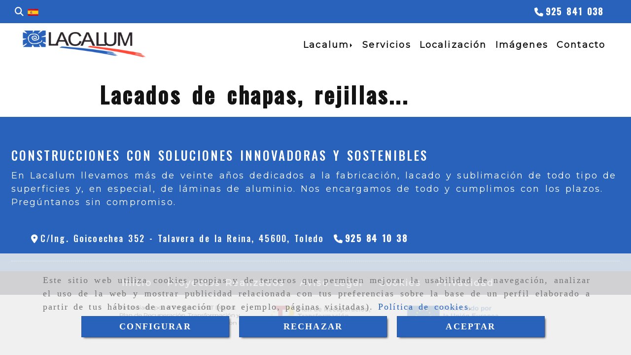

--- FILE ---
content_type: text/html; charset=UTF-8
request_url: https://www.lacalum.es/lacados-de-chapas-rejillas/
body_size: 15020
content:

            






<!DOCTYPE html>
<html lang="es-ES">
    <head>
        <meta charset="utf-8">
        <meta name="viewport" content="width=device-width, initial-scale=1.0, maximum-scale=5">
        <link rel="shortcut icon" href="/data/6268/ico/favicon.png">
                <meta name="robots" content="index,follow"/><meta name="dcterms.title" content="Lacados de chapas, rejillas... | LACALUM"><meta name="description" content="Lacados de chapas, rejillas... de LACALUM en TALAVERA DE LA REINA, Toledo. Consulte nuestro catálogo con una gran variedad de productos y servicios"><meta name="keywords" content=" "><link href="https://fonts.googleapis.com/css2?family=Oswald:wght@300;500&display=swap" rel="stylesheet"><meta name="google-site-verification" content="VBoe2BbWwOWRzfiApbHmLkJFhelMEQ2QgxNINkpa6aE" /><!--  metas twitter --><meta name="twitter:card" content="gallery" /><meta name="twitter:image" content="https://www.lacalum.es/cache/2/b/5/8/8/2b5883f05875dc6e493c9aeec50b08c09141dfd3.jpg" /><meta name="twitter:title" content="Lacados de chapas, rejillas... | LACALUM"><meta name="twitter:description" content="Lacados de chapas, rejillas... de LACALUM en TALAVERA DE LA REINA, Toledo. Consulte nuestro catálogo con una gran variedad de productos y servicios" /><!-- metas facebook  --><meta property="og:url" content="https://www.lacalum.es/lacados-de-chapas-rejillas/" /><meta property="og:title" content="Lacados de chapas, rejillas... | LACALUM"><meta property="og:description" content="Lacados de chapas, rejillas... de LACALUM en TALAVERA DE LA REINA, Toledo. Consulte nuestro catálogo con una gran variedad de productos y servicios"><meta property="og:image" content="https://www.lacalum.es/data/6268/productosCats/thumb_627520_productosCats_optimized.jpeg" /><meta property="og:image:width" content="200" /><meta property="og:image:height" content="150" /><meta property="og:locale" content="es_ES" /><!-- geoTags --><meta name="geo.placename" content="España" /><meta name="geo.position" content="41.655;-4.727" /><meta name="geo.region" content="TALAVERA DE LA REINA" /><meta name="ICBM" content="41.655,-4.727" />
                <title>Lacados de chapas, rejillas... | LACALUM</title>
                                            <link href="//css.accesive.com/static/css/styles_cliente6268.css?v7.9" rel="stylesheet" media="all" />
                <link href="//css.accesive.com/static/css/styles_cliente_comun6268.css?v7.9" rel="stylesheet" media="all" />
                <link rel="stylesheet" href="//css.accesive.com/static/css/net10_6268.css?v7.9" />
                                    <link rel="stylesheet" href="/build/frontBootstrap3WebActiva.35e1b50b.css">
                                                                                                                                                                                                                                                                                                                                                                                                                                                                                                                                                                                                                                                                                                                                                                                                                                                                                                                                                                                                                                                                                                                <style>                 /* Fondos secciones diseño */
                .zona:before {
                    position: relative;
                    content: "";
                    width: 100%;
                    display: block;
                    pointer-events: none;
                } 

                .zona:after {
                    position: relative;
                    content: "";
                    width: 100%;
                    display: block;
                    pointer-events: none;
                }
                .zona-inner {
                    margin: 0 -10px;
                }
                /* Fondos módulos*/
                .fondo-modulo {
                    margin: 0;
                    padding: 0;
                    width: 100%;
                    height: 100%;
                }
                .fondo-modulo:before {
                    position: relative;
                    content: "";
                    width: 100%;
                    display: block;
                    pointer-events: none;
                } 
                .fondo-modulo:after {
                    position: relative;
                    content: "";
                    width: 100%;
                    display: block;
                    pointer-events: none;
                }
            </style>

                                                <link href='https://fonts.googleapis.com/css?family=Montserrat' rel='stylesheet' type='text/css'>
                            
                        
            
            <!--External css libraries -->
                                                                                        <link rel="stylesheet" href="https://cdnjs.cloudflare.com/ajax/libs/animate.css/3.5.2/animate.min.css" media="all" />
                                                                                <link rel="stylesheet" href="https://cdn.rawgit.com/michalsnik/aos/2.1.1/dist/aos.css" media="all" />
                                                                                <link rel="stylesheet" href="https://cdnjs.cloudflare.com/ajax/libs/lettering.js/0.7.0/jquery.lettering.min.js" media="all" />
                                                            
            <!--Custom css-->
                            <link rel="stylesheet" href="//css.accesive.com/static/css/custom_6268.css?v7.9" media="all" />
            
        
            <style type="text/css">
            .pageload-overlay {
    position: fixed;
    width: 100%;
    height: 100%;
    top: 0;
    left: 0;
    display: none;
    z-index: 2147483646;
}

.pageload-overlay.show {
    display:block;
}

.pageload-overlay svg {
    position: absolute;
    top: 0;
    left: 0;
    pointer-events: none;
    z-index: 2147483646;
    background-color: ;
}

.pageload-overlay svg path {
    fill: ;
}

.pageload-overlay::after,
.pageload-overlay::before {
    content: '';
    position: absolute;
    width: 20px;
    height: 20px;
    top: 50%;
    left: 50%;
    margin: -10px 0 0 -10px;
    border-radius: 50%;
    visibility: hidden;
    opacity: 0;
    z-index: 2147483647;
    -webkit-transition: opacity 0.15s, visibility 0s 0.15s;
    transition: opacity 0.15s, visibility 0s 0.15s;
}

.pageload-overlay::after {
    background: ;
    -webkit-transform: translateX(-20px);
    transform: translateX(-20px);
    -webkit-animation: moveRight 0.6s linear infinite alternate;
    animation: moveRight 0.6s linear infinite alternate;
}

.pageload-overlay::before {
    background: ;
    -webkit-transform: translateX(20px);
    transform: translateX(20px);
    -webkit-animation: moveLeft 0.6s linear infinite alternate;
    animation: moveLeft 0.6s linear infinite alternate;
    }

    @-webkit-keyframes moveRight {
    to { -webkit-transform: translateX(20px); }
    }

    @keyframes moveRight {
    to { transform: translateX(20px); }
    }

    @-webkit-keyframes moveLeft {
    to { -webkit-transform: translateX(-20px); }
    }

    @keyframes moveLeft {
    to { transform: translateX(-20px); }
}

.pageload-loading.pageload-overlay::after,
.pageload-loading.pageload-overlay::before {
    opacity: 1;
    visibility: visible;
    -webkit-transition: opacity 0.3s;
    transition: opacity 0.3s;
}

/**/
#loader6{
    background-color: ;
    display: block;
}
.l6 {
    width: 100px;
    height: 100px;
    border-radius: 50px;
    border: 1px solid ;
    position: relative;
    top:calc(50% - 90px);
    margin: 20px auto;
}

.l6 span {
    display: block;
    width: 16px;
    margin: 0 auto;
    line-height: 32px;
    margin-top: 32px;
    color: ;
    text-align: center;
    font-weight: bold;
    -family: arial;
    position: relative;
    font-size: 32px;
}
.l6 span:after {
    content: attr(data-title);
    position: absolute;
    overflow: hidden;
    display: block;
    left: 0;
    top: 0;
    opacity: 1;
    height: 30px;
    color: ;
    -webkit-backface-visibility: hidden;
    -webkit-transform-style: preserve-3d;
    -webkit-animation-name: pulse;
    -webkit-animation-duration: 2s;
    -webkit-animation-timing-function: ease-in-out;
    -webkit-animation-iteration-count: infinite;
    animation-name: pulse;
    animation-duration: 2s;
    animation-timing-function: ease-in-out;
    animation-iteration-count: infinite;
}

@-webkit-keyframes pulse {
    0% {
        height: 0;
        opacity: 1;
        -webkit-transform: scale(1);
        transform: scale(1);
    }
    78% {
        height: 30px;
        opacity: 1;
        -webkit-transform: scale(1);
        transform: scale(1);
    }
    88% {
        height: 30px;
        opacity: 1;
        -webkit-transform: scale(1.2);
        transform: scale(1.2);
    }
    100% {
        height: 30px;
        opacity: 0.1;
        -webkit-transform: scale(1);
        transform: scale(1);
    }
}
@keyframes pulse {
    0% {
        height: 0;
        opacity: 1;
        -webkit-transform: scale(1);
        transform: scale(1);
    }
    78% {
        height: 30px;
        opacity: 1;
        -webkit-transform: scale(1);
        transform: scale(1);
    }
    88% {
        height: 30px;
        opacity: 1;
        -webkit-transform: scale(1.2);
        transform: scale(1.2);
    }
    100% {
        height: 30px;
        opacity: 0.1;
        -webkit-transform: scale(1);
        transform: scale(1);
    }
}

/**/
#loader7{
    display: block;
}
body .vertical-centered-box {
    position: absolute;
    width: 100%;
    height: 100%;
    text-align: center;
}
body .vertical-centered-box:after {
    content: '';
    display: inline-block;
    height: 100%;
    vertical-align: middle;
    margin-right: -0.25em;
}
body .vertical-centered-box .contentt {
    -webkit-box-sizing: border-box;
    -moz-box-sizing: border-box;
    box-sizing: border-box;
    display: inline-block;
    vertical-align: middle;
    text-align: left;
    font-size: 0;
}

.loader-circle {
    position: absolute;
    left: 50%;
    top: 50%;
    width: 120px;
    height: 120px;
    border-radius: 50%;
    box-shadow: inset 0 0 0 1px rgba(255, 255, 255, 0.1);
    margin-left: -60px;
    margin-top: -60px;
}
.loader-line-mask {
    position: absolute;
    left: 50%;
    top: 50%;
    width: 60px;
    height: 120px;
    margin-left: -60px;
    margin-top: -60px;
    overflow: hidden;
    -webkit-transform-origin: 60px 60px;
    -moz-transform-origin: 60px 60px;
    -ms-transform-origin: 60px 60px;
    -o-transform-origin: 60px 60px;
    transform-origin: 60px 60px;
    -webkit-mask-image: -webkit-linear-gradient(top, #000000, rgba(0, 0, 0, 0));
    -webkit-animation: rotate 1.2s infinite linear;
    -moz-animation: rotate 1.2s infinite linear;
    -o-animation: rotate 1.2s infinite linear;
    animation: rotate 1.2s infinite linear;
}
.loader-line-mask .loader-line {
    width: 120px;
    height: 120px;
    border-radius: 50%;
    box-shadow: inset 0 0 0 1px rgba(255, 255, 255, 0.5);
}
#particles-background,
#particles-foreground {
    left: -51%;
    top: -51%;
    width: 202%;
    height: 202%;
    -webkit-transform: scale3d(0.5, 0.5, 1);
    -moz-transform: scale3d(0.5, 0.5, 1);
    -ms-transform: scale3d(0.5, 0.5, 1);
    -o-transform: scale3d(0.5, 0.5, 1);
    transform: scale3d(0.5, 0.5, 1);
}
#particles-background {
    background: ;
    background-image: -webkit-linear-gradient(45deg,  2%,  100%);
    background-image: -moz-linear-gradient(45deg,  2%,  100%);
    background-image: linear-gradient(45deg,  2%,  100%);
}
lesshat-selector {
    -lh-property: 0; } 
@-webkit-keyframes rotate{ 0% { -webkit-transform: rotate(0deg);} 100% { -webkit-transform: rotate(360deg);}}
@-moz-keyframes rotate{ 0% { -moz-transform: rotate(0deg);} 100% { -moz-transform: rotate(360deg);}}
@-o-keyframes rotate{ 0% { -o-transform: rotate(0deg);} 100% { -o-transform: rotate(360deg);}}
@keyframes rotate{ 0% {-webkit-transform: rotate(0deg);-moz-transform: rotate(0deg);-ms-transform: rotate(0deg);transform: rotate(0deg);} 100% {-webkit-transform: rotate(360deg);-moz-transform: rotate(360deg);-ms-transform: rotate(360deg);transform: rotate(360deg);}}
[not-existing] {
    zoom: 1;
}
lesshat-selector {
    -lh-property: 0; } 
@-webkit-keyframes fade{ 0% { opacity: 1;} 50% { opacity: 0.25;}}
@-moz-keyframes fade{ 0% { opacity: 1;} 50% { opacity: 0.25;}}
@-o-keyframes fade{ 0% { opacity: 1;} 50% { opacity: 0.25;}}
@keyframes fade{ 0% { opacity: 1;} 50% { opacity: 0.25;}}
[not-existing] {
    zoom: 1;
}
lesshat-selector {
    -lh-property: 0; } 
@-webkit-keyframes fade-in{ 0% { opacity: 0;} 100% { opacity: 1;}}
@-moz-keyframes fade-in{ 0% { opacity: 0;} 100% { opacity: 1;}}
@-o-keyframes fade-in{ 0% { opacity: 0;} 100% { opacity: 1;}}
@keyframes fade-in{ 0% { opacity: 0;} 100% { opacity: 1;}}
[not-existing] {
    zoom: 1;
}        </style>
                    
            <link rel="stylesheet" type="text/css" href="/bundles/frontend/css/opineo.min.css" media="screen" />
                        <script>
                var languageCountry = 'es';
                (function(w,d,u){w.readyQ=[];w.bindReadyQ=[];function p(x,y){if(x=="ready"){w.bindReadyQ.push(y);}else{w.readyQ.push(x);}};var a={ready:p,bind:p};w.$=w.jQuery=function(f){if(f===d||f===u){return a}else{p(f)}}})(window,document)
            </script>
                            <script src="/build/runtime.32cc791b.js"></script><script src="/build/frontPageLoader.ee6e9382.js"></script>
                                                                                    </head>
    
    <body class="web plantilla-3-col  aplicar-nuevo-interlineado  fluido cart device-not-mobile" itemscope itemtype="https://schema.org/WebPage">
                                                                                                            <div class="alert alert-dismissible cookie-alert affix-hidden container-fluid gestion-cookies" role="alert" id="cookiesAlert">
    <div id="cookiesText" class="col-xs-12">
                                                        <p class="">Este sitio web utiliza cookies propias y de terceros que permiten mejorar la usabilidad de navegación, analizar el uso de la web y mostrar publicidad relacionada con tus preferencias sobre la base de un perfil elaborado a partir de tus hábitos de navegación (por ejemplo, páginas visitadas). <a href="/politica-de-cookies-es-rgpd">Política de cookies</a>.</p>
                                        </div>
    
    <div class="col-xs-12 text-center" id="cookiesButtonContainer">
                    <a href="#" id="pcookies" href="" data-toggle="modal" data-target="#modal_cookies" class="cookiesButton contraste-color-principal btn btn-xs btn-primary">
                CONFIGURAR
            </a>
            <a href="#" class="cookiesButton contraste-color-principal btn btn-xs btn-primary" data-dismiss="alert" aria-label="Close" onclick="aceptarCookies(false, true, 6268)" >
                RECHAZAR
            </a>
            <a href="#" class="cookiesButton contraste-color-principal btn btn-xs btn-primary" data-dismiss="alert" aria-label="Close" onclick="aceptarCookies(true, false, 6268)" >
                ACEPTAR
            </a>
            </div>
</div>                                            <header class="ajuste-top">
        <!-- ZONA MENU MOVIL -->
                                                <div id="menuMovil" class="visible-xs visible-sm"> 
        
                
        
                                                                                                            
                        
        
        <!-- END Movil Navbar Button collapse -->
                        
        
            
     
        <!-- Movil Navbar Button collapse -->
    <div class="navbar-header menu-movil-config menu-2">
                        <a href="/" class="navbar-brand">   
                    <img src="/data/6268/logos/fabricacion_de_perfiles_aluminio_movil.png" title="LACALUM" alt="LACALUM">
            </a>

                                        
    <div class="iconos-movil justify-center color-custom-iconos-movil">
                            <div class="icono-buscador col-sm-1 no-padding">                                                                                                                                                                                                                                                                                                                                                 
                
                
                        <div class="modulo-buscador default">
            <div id="search_1750838">
                                                                     
                                   
                                <div class=" ">
            <button type="button" class="btn btn-link btn-block" id="btnSearch_1750838-2" aria-label="Buscar">
                                <i class="fa fa-search icon-material-search"></i> 
            </button>
        </div>
                <form class="text-hidden-m" action="/search?id=1750838-2" method="post" id="genSearch1750838-2" data-sugerencias="true">
                        <input type="hidden" id="genSearch1750838__token" name="genSearch1750838[_token]" value="3ab61922a01ff187c395911a2d21.221cSAFvaefwd8qcLRRKo3gdcQG1NImzndIlk7rxBdM.6BcxBVMNCrejOq3rTiAD9jV5FmPNA-Dnq796zPKCSeaiXCQvZV5QlIhDrQ" />
            <div class="form-group">
                <div class="right-inner-addon" tabindex="0">
                    <button type="submit" class="submit" aria-label="Buscar"><i class="fa fa-search"></i></button>
                    <input autocomplete="off" class="form-control" placeholder="Buscar" title="Buscar" type="search" required="required" name="genSearch1750838[searchTerm]" id="genSearch1750838_searchTerm">
                    <div class="sugerencias-buscador"></div>
                </div>
            </div>            
        </form>
    
                            </div>
        </div>
            <script>
        $(document).ready(function() {
            /* BUSCADOR ANTIGUO */
            $('input[id$="1750838-2_searchTerm"]').on('focus',function() {
                if ($('.opciones-busqueda').children().length > 1) {
                    $('.opciones-busqueda','#search_1750838-2').removeClass('hidden');
                }
            });
            $('.opciones-busqueda a.close','#search_1750838-2').on('click',function(e) {
                e.preventDefault();
                $('.opciones-busqueda','#search_1750838-2').addClass('hidden');
            });
            $('.submit','#search_1750838-2').on('click', function(e) {
                e.preventDefault;
                $('#prodSearch1750838-2_precio_menor').val(Math.floor($('#prodSearch1750838-2_precio_menor').val()));
                $(this).parents('form').submit();
            });
            /* BUSCADOR PANTALLA COMPLETA (BUSCADOR GENERAL V2) */
            $('.control').click(function(){
                $("body").addClass("search-active");
                $(".buscador-pantalla-completa .search-input").addClass("bg-primary");
            });
            $(".buscador-pantalla-completa .icon-close").click(function(){
                $("body").removeClass("search-active");
                $(".buscador-pantalla-completa .control .btn-material").removeClass("bg-primary");
            });
            /* BUSCADOR DE PROPIEDADES */
            $(".modulo-buscador-propiedades .btn-mas-caracteristica , .modulo-buscador-propiedades .btn-mas-propiedad").click(function(){
                var id = $(this).attr("href").substring(1, $(this).attr("href").length);
                if($(".modulo-buscador-propiedades").find("#"+id).hasClass("in")) {
                    $(this).html('Ver más...');
                }else{
                    $(this).html('Ver menos...');
                }
            });
            
        });
    </script>

    
                                                </div>
        
                            <div class="icono-login">
                                                         <div class="modulo-login" data-net10-account>
                                        <div class="login-button">
                    <a href="/login?_target_path=/" data-target="#enlaceLogin_div" role="button" class="btn btn-link btn-block enlaceLogin" data-toggle="modal" aria-label=Login><i class="fa fa-user "></i><span class="hidden text-hidden-m"> Identifícate</span><span class="sr-only">Identifícate</span></a>
                </div>
                        </div>
            
                            </div>
        
                
                             <div class="icono-idiomas">
                                                                                                                                                                                                                                                             
                                                                                                        <div class="modulo-idiomas banderas">
                                                    <ul class="lista-horizontal list-unstyled text-center">
                                    <li class="color-link-alternativo">
                                                                                <a class="pais current" href="/cambiaIdioma?locale=es&amp;idW=6268" title="español" data-value="es" >
                        <img loading="lazy"  width="22" height="14" src="/bundles/frontend/img/flags/es.png" alt="español" title="español" />
                                            </a>
                    </li>
                                </ul>
                        </div>
            
                            </div>
        
                
                
                
                
                
                    </div>

                                <div class="boton-menu">
                            <a id="nav-toggle" role="button"
                    class=" pull-right navbar-toggle"
                    ria-controls="navbar-collapse_movilMenu" aria-label="Abrir menú de navegación"
                    data-toggle="collapse" data-target="#navbar-collapse_movilMenu"><span></span>
                </a>
                    </div>
    
            </div>
                <!-- Movil Navbar Menu collapse -->
    <nav class="navbar-default inverse   " role="navigation" >
        <div class="collapse navbar-collapse navbar-cat-collapse" id="navbar-collapse_movilMenu">
            <ul class="nav navbar-nav">
                                                                            <li                     class="dropdown"
                    >
                    <a class="dropdown-toggle"
                        href="#" title="Lacalum">
                                                Lacalum
                                            </a>
                                                                        	<ul class="dropdown-menu multi-level " role="menu">
																			 
                                                        <li role="menuitem" class="">
                            <a  href="/fabricacion-perfiles-aluminio-toledo"  title="Perfiles de aluminio">
                                                                Perfiles de aluminio
                                                            </a>
                    										
																																			 
                                                        <li role="menuitem" class="">
                            <a  href="/aluminio-lacado-de-calidad"  title="Sello Qualicoat">
                                                                Sello Qualicoat
                                                            </a>
                    										
																							</li>
		</ul>
	                                                            </li>
                                                                            <li >
                    <a class=""
                        href="/especialistas-lacado-perfiles-aluminio/" title="Servicios">
                                                Servicios
                                            </a>
                                                                                                                                    </li>
                                                                            <li >
                    <a class=""
                        href="/localizacion-lacalum-toledo" title="Localización">
                                                Localización
                                            </a>
                                                                                                                                    </li>
                                                                            <li >
                    <a class=""
                        href="/instalaciones-fabrica-lacalum/" title="Imágenes">
                                                Imágenes
                                            </a>
                                                                                                                                    </li>
                                                                            <li >
                    <a class=""
                        href="/contactar-lacalum-aluminio-toledo" title="Contacto">
                                                Contacto
                                            </a>
                                                                                                                                    </li>
                        </ul>
        </div>
    </nav>

        

    </div>
                            <!-- FIN ZONA MENU MOVIL -->

        <!-- ZONA BARRA DE OPCIONES -->
                                            <div id="barra-opciones">
                    <div class="barra-opciones zona eq-height">
                                                                                                                                                                                                                                                                                                                                                                                                                                                                                                                                                                                                                                                                                                        
                                                                                                    <div class="row eq-height"><div class="col-xs-12 col-sm-3 col-md-2 ajustado text-left hidden-xs hidden-sm "><div data-nombre="Iconos de utilidades de la Tienda (Ordenador y Tablet Landscape)"
    data-tipoModulo="utilidades-tienda"
    style=""
    id="block-1750838"
    class="modulo-container ajustado text-left hidden-xs hidden-sm  "
><div id="mod-utilidades-tienda_1750838" class="mod-utilidades-tienda"><div class="col-sm-1 utilidad-buscador mod-utilidad"><div data-nombre="Iconos de utilidades de la Tienda (Ordenador y Tablet Landscape)"
    data-tipoModulo="utilidades-tienda"
    style=""
    id="block-1750838"
    class="modulo-container ajustado text-left hidden-xs hidden-sm  "
><div class="modulo-buscador default"><div id="search_1750838"><div class="form-group "><button type="button" class="btn btn-link btn-block" id="btnSearch_1750838" aria-label="Buscar"><i class="fa fa-search icon-material-search"></i></button></div><form class="text-hidden-m" action="/search?id=1750838" method="post" id="genSearch1750838" data-sugerencias="true"><input type="hidden" id="genSearch1750838__token" name="genSearch1750838[_token]" value="2bc82648646da85be51.8v4ENYuaxQannILiLnthG9WbmfSbd8uEFm6Un-iSfYc.wYRpeNn4plb00eWVTU8oTpj__pbjQKLQIAPLwKDhMbKLz3xS76v8dd-o5Q" /><div class="form-group"><div class="right-inner-addon" tabindex="0"><button type="submit" class="submit" aria-label="Buscar"><i class="fa fa-search"></i></button><input autocomplete="off" class="form-control" placeholder="Buscar" title="Buscar" type="search" required="required" name="genSearch1750838[searchTerm]" id="genSearch1750838_searchTerm"><div class="sugerencias-buscador"></div></div></div></form></div></div><script>
        $(document).ready(function() {
            /* BUSCADOR ANTIGUO */
            $('input[id$="1750838_searchTerm"]').on('focus',function() {
                if ($('.opciones-busqueda').children().length > 1) {
                    $('.opciones-busqueda','#search_1750838').removeClass('hidden');
                }
            });
            $('.opciones-busqueda a.close','#search_1750838').on('click',function(e) {
                e.preventDefault();
                $('.opciones-busqueda','#search_1750838').addClass('hidden');
            });
            $('.submit','#search_1750838').on('click', function(e) {
                e.preventDefault;
                $('#prodSearch1750838_precio_menor').val(Math.floor($('#prodSearch1750838_precio_menor').val()));
                $(this).parents('form').submit();
            });
            /* BUSCADOR PANTALLA COMPLETA (BUSCADOR GENERAL V2) */
            $('.control').click(function(){
                $("body").addClass("search-active");
                $(".buscador-pantalla-completa .search-input").addClass("bg-primary");
            });
            $(".buscador-pantalla-completa .icon-close").click(function(){
                $("body").removeClass("search-active");
                $(".buscador-pantalla-completa .control .btn-material").removeClass("bg-primary");
            });
            /* BUSCADOR DE PROPIEDADES */
            $(".modulo-buscador-propiedades .btn-mas-caracteristica , .modulo-buscador-propiedades .btn-mas-propiedad").click(function(){
                var id = $(this).attr("href").substring(1, $(this).attr("href").length);
                if($(".modulo-buscador-propiedades").find("#"+id).hasClass("in")) {
                    $(this).html('Ver más...');
                }else{
                    $(this).html('Ver menos...');
                }
            });
            
        });
    </script></div></div><div class="utilidad-idiomas mod-utilidad"><div data-nombre="Iconos de utilidades de la Tienda (Ordenador y Tablet Landscape)"
    data-tipoModulo="utilidades-tienda"
    style=""
    id="block-1750838"
    class="modulo-container ajustado text-left hidden-xs hidden-sm  "
><div class="modulo-idiomas banderas"><ul class="lista-horizontal list-unstyled text-center"><li class="color-link-alternativo"><a class="pais current" href="/cambiaIdioma?locale=es&amp;idW=6268" title="español" data-value="es" ><img loading="lazy"  width="22" height="14" src="/bundles/frontend/img/flags/es.png" alt="español" title="español" /></a></li></ul></div></div></div></div></div></div><div class="col-xs-12 col-sm-7 col-md-10 ajustado text-right hidden-xs hidden-sm "><div data-nombre="Datos de contacto extendidos  (Ordenador y Tablet Landscape)"
    data-tipoModulo="datos-contacto-extendidos"
    style=""
    id="block-1750837"
    class="modulo-container                 ajustado text-right hidden-xs hidden-sm 
     "
><div id="datosContactoExtendidos1750837" class="row padding-right padding-left modulo-datos-contacto-extendidos horizontal"><div itemscope itemtype="https://schema.org/LocalBusiness" class="col-sm-12"><meta itemprop="name" content="LACALUM"><span class="telefono inline parrafo"><a href="tel:925841038" aria-label=Teléfono><span  class="ocultarDatosEnMovil"   itemprop="telephone" content="925841038" ><i class="fa fa-phone color-fuente-destacado"></i><span class="hidden-xs">925 841 038</span></span></a></span><meta itemprop="image" content="/data/6268/modulos/1750832/198_fabricacion_de_perfiles_aluminio.png"></div></div></div></div></div><!-- end row --><div class="row eq-height"></div>
                                                                    </div>
                </div>
                            <!-- FIN ZONA BARRA DE OPCIONES -->

        <!-- ZONA SOBRECABECERA -->
                                                                <div id="sobrecabecera" class="sticky-top">
                        <div class="sobrecabecera zona eq-height">
                                                                                                                                                                                                                                                                                                                                                                                                                                                                                                                                                                                                                                                                                                                                            
                                                                                                                    <div class="row eq-height"><div class="col-xs-12 col-sm-12 col-md-3 hidden-xs hidden-sm hidden-sm hidden-xs logotipo-main"><div data-nombre="Logotipo de la empresa"
    data-tipoModulo="logotipo"
    style=""
    id="block-1750832"
    class="modulo-container hidden-sm hidden-xs logotipo-main "
><div id="logo1750832" class="modulo-logotipo"><a href="/" alt='Portada'><img src="/cache/0/1/f/2/c/01f2c2ac642d10d3e218cd0c2d970b5c90334851.png" title="Cofren Construcciones Metálicas" alt="Cofren Construcciones Metálicas"
						width="600" height="149" class="img-responsive"		/></a></div></div></div><div class="col-xs-12 col-sm-12 col-md-9 hidden-xs hidden-sm hidden-sm hidden-xs text-right ajustado menu-sobrecabecera"><div data-nombre="Menú principal de contenidos "
    data-tipoModulo="menu"
    style=""
    id="block-1750831"
    class="modulo-container hidden-sm hidden-xs text-right ajustado menu-sobrecabecera "
><div class="modulo-menu horizontal-laptop vertical-tablet vertical-mobile version1 " data-menu-id="0"><nav id="menu_1750831" class="navbar navbar-default inverse custom-menu-intenso" role="navigation"><!-- Nav Header Starts --><div class="navbar-header"><button type="button" class="btn btn-primary btn-navbar navbar-toggle" data-toggle="collapse" data-target="#navbar-collapse_1750831"><span class="sr-only">Toggle Navigation</span><i class="fa fa-bars"></i></button></div><!-- Nav Header Ends --><!-- Navbar Cat collapse Starts --><div class="sidebar-nav "><div class="navbar-collapse  navbar-inner" id="navbar-collapse_1750831"><ul class="nav navbar-nav "><li class="dropdown version1 "><a class="dropdown-toggle" href="#" title="Lacalum"><span>Lacalum</span><b class="caret right"></b></a><ul class="dropdown-menu multi-level " role="menu"><li role="menuitem" class=""><a  href="/fabricacion-perfiles-aluminio-toledo"  title="Perfiles de aluminio">
                                                                Perfiles de aluminio
                                                            </a><li role="menuitem" class=""><a  href="/aluminio-lacado-de-calidad"  title="Sello Qualicoat">
                                                                Sello Qualicoat
                                                            </a></li></ul></li><li class=" version1 "><a class="" href="/especialistas-lacado-perfiles-aluminio/" title="Servicios"><span>Servicios</span></a></li><li class=" version1 "><a class="" href="/localizacion-lacalum-toledo" title="Localización"><span>Localización</span></a></li><li class=" version1 "><a class="" href="/instalaciones-fabrica-lacalum/" title="Imágenes"><span>Imágenes</span></a></li><li class=" version1 "><a class="" href="/contactar-lacalum-aluminio-toledo" title="Contacto"><span>Contacto</span></a></li></ul></div></div></nav></div></div></div></div><!-- end row --><div class="row eq-height"></div>
                                                                                </div>
                    </div>
                                            <!-- FIN ZONA SOBRECABECERA -->
        <!-- ZONA CABECERA -->                             </header>
                            <!-- FIN ZONA CABECERA -->
        <!-- ZONA CONTENIDO -->
            <div id="contenido">
                                    <div class="contenido zona ">          
                                                                                                                                                                                                                                                    
                                 
                
                                                                                                                                                                                                                                                                                                                                                                <div id="main" class="row ">
                                                                                                                                                                                                                                                                                                                     
                                                                    <div id="content_main" class="col-sm-12">
                                                                                                                                                                                                                                                                                                                                                                                                                                                                                                                                                                                                                                                                                                                            
                                                                                                                                                        <!-- Titulo Starts -->
    <div class="titulo-categoria-producto-servicios">
                                        <h1  class="heading nombre-categoria-productos-servicios color-fuente-destacado"  >Lacados de chapas, rejillas...</h1>
    
                    </div>
    <!-- Titulo Ends -->
            <!-- Descripcion Starts -->
        <div class="descripcion-categoria-producto-servicios">
                                
        </div>
        <!-- Descripcion Ends -->
            <!-- Listado categorias --> 
                    


        <!-- Listado productos -->
            
    <!-- Listado de Productos Starts -->
        <!-- Listado de Productos Ends -->
    
    <script>
        function animar(clicked_id) {
            var contenedor = $('#'+clicked_id);
            var element = contenedor.find('.resumen-listado-producto-servicios');
         
            if (element != null && typeof('element') !== "undefined") {
                if (element.hasClass('collapse')){
                    contenedor.addClass('activo');
                    element.removeClass('collapse');
                    var height = element.height();
                    element.css('height', 0);
                    element.animate({
                        height: height
                    }, 400, function(){
                        element.css('height', 'auto');
                    });
                }
                else{
                    element.animate({
                        height: 0
                    }, 400, function() {
                        element.addClass('collapse');
                        element.css('height', '');
                        contenedor.removeClass('activo');
                    });
                }
            }
        }
    </script>

    <script></script>            <!-- Publicaciones relacionadas -->                    
              
    
                        

                                                            </div>
                                                                                        <!-- BLOQUE AUXILIAR BARRAS MÓVIL -->
                                            <div id="sidebar_primaria" class="sidebar_primaria_movil zona col-md-4 col-sm-12 col-xs-12  hidden-sm hidden-md hidden-lg"></div>
                        <div id="sidebar_secundaria" class="sidebar_secundaria_movil zona col-md-3 col-sm-12 col-xs-12  hidden-sm hidden-md hidden-lg"></div>
                                    </div>
            </div>
                                </div>
        <!-- FIN ZONA CONTENIDO -->

    <!-- ZONA PIE -->
            <!-- FIN ZONA PIE -->

    <!-- ZONA FOOTER -->
                            <footer id="footer">
                <div class="footer zona">
                                                                                                                                                                                                                                                                                                                                                                                                                                                                                                                                                                                                
                                                                                    <div class="row"><div class="col-xs-12 col-sm-12 col-md-12 ajustado eslogan-footer"><div data-nombre="Eslogan - Construcciones con soluciones innovadoras y sostenibles"
    data-tipoModulo="eslogan"
    style=""
    id="block-1750840"
    class="modulo-container ajustado eslogan-footer "
><div id="mod_eslogan_1750840" class="mod-eslogan diseno-4 paleta_colores_transparent_bg" ><div class="row jumbotron contenido-eslogan xs-aire-top-12 md-aire-top-48 lg-aire-top-48 xs-aire-right-6 md-aire-right-0 lg-aire-right-0 xs-aire-bottom-12 md-aire-bottom-48 lg-aire-bottom-48 xs-aire-left-6 md-aire-left-0 lg-aire-left-0"><div class="col-sm-12 texto-eslogan color_web_2_color "><div class="texto-contenido-eslogan"><span  class="titulo-eslogan color_web_6_color medium"  ><p>Construcciones con soluciones innovadoras y sostenibles</p></span><span  class="subtitulo-eslogan color_web_6_color small"  ><p>En Lacalum llevamos más de veinte años dedicados a la fabricación, lacado y sublimación de todo tipo de superficies y, en especial, de láminas de aluminio. Nos encargamos de todo y cumplimos con los plazos. Pregúntanos sin compromiso.</p></span></div><span class="boton-eslogan "></span></div></div></div></div></div><div class="col-xs-12 col-sm-6 col-md-12 datos-contacto"><div data-nombre="Datos de contacto"
    data-tipoModulo="datos-contacto-extendidos"
    style=""
    id="block-1750836"
    class="modulo-container                 datos-contacto
     "
><div id="datosContactoExtendidos1750836" class="row padding-right padding-left modulo-datos-contacto-extendidos horizontal"><div itemscope itemtype="https://schema.org/LocalBusiness" class="col-sm-12"><meta itemprop="name" content="LACALUM"><div class='row inline'><address class="direccion inline" itemprop="address" itemscope itemtype="https://schema.org/PostalAddress"><i class="fa fa-map-marker color-fuente-destacado"></i><span   itemprop="streetAddress" >C/Ing. Goicoechea 352 - </span><span   itemprop="addressLocality" >Talavera de la Reina, </span><span   itemprop="postalCode" >45600, </span><span   itemprop="addressRegion" >Toledo</span></address></div><span class="telefono inline parrafo"><a href="tel:925841038" aria-label=Teléfono><span   itemprop="telephone" content="925841038" ><i class="fa fa-phone color-fuente-destacado"></i><span class="">925 84 10 38</span></span></a></span><meta itemprop="image" content="/data/6268/modulos/1750832/198_fabricacion_de_perfiles_aluminio.png"></div></div></div></div><div class="col-xs-12 col-sm-10 col-md-12 col-md-offset-0 col-sm-offset-1 col-xs-offset-0 separador-hr"><div data-nombre="Linea separadora "
    data-tipoModulo="html-privado"
    style=""
    id="block-1750835"
    class="modulo-container separador-hr "
><div id="mod_html_1750835" class="text-left"></div></div></div></div>
                                                        </div>
            </footer>
                <!-- FIN ZONA FOOTER -->

    <!-- ZONA BAJO FOOTER -->
                            <section id="bajo-footer">
                <div class="bajo-footer zona eq-height">
                                                                                                                                                                                                                                                                                                                                                                                                                                                                                                                                                                                                
                                                                                    <div class="row eq-height"><div class="col-xs-12 col-sm-6 col-md-10 col-md-offset-2 col-sm-offset-0 col-xs-offset-0 ajustado "><div data-nombre="Menú Avisos Legales"
    data-tipoModulo="menu"
    style=""
    id="block-1750830"
    class="modulo-container ajustado  "
><div class="modulo-menu horizontal-laptop vertical-tablet vertical-mobile version1 " data-menu-id="0"><nav id="menu_1750830" class="navbar navbar-default inverse custom-menu-intenso" role="navigation"><!-- Navbar Cat collapse Starts --><div class="sidebar-nav "><div class="navbar-collapse collapse navbar-cat-collapse in navbar-inner" id="navbar-collapse_1750830"><ul class="nav navbar-nav "><li class=" version1 "><a class="" href="/" title="Inicio"><span>Inicio</span></a></li><li class=" version1 "><a class="" href="/proyectos-realizados-lacalum" title="Proyectos Realizados"><span>Proyectos Realizados</span></a></li><li class=" version1 "><a class="" href="/aviso-legal-es-rgpd" title="Aviso Legal"><span>Aviso Legal</span></a></li><li class=" version1 "><a class="" href="/politica-de-cookies-es-rgpd" title="Cookies"><span>Cookies</span></a></li><li class=" version1 "><a class="" href="/politica-de-privacidad-es-rgpd" title="Privacidad"><span>Privacidad</span></a></li></ul></div></div></nav></div></div></div></div>
                                                        </div>
            </section>
                <!-- FIN ZONA BAJO FOOTER -->
                            <div id="top-link-block" class="hidden hidden-xs">
  <a href="#" class="" onclick="$('html,body').animate({scrollTop:0},'slow');return false;" aria-label="Volver arriba">
    <span class="fa-stack fa-lg">
      <i class="fa fa-circle fa-stack-2x"></i>
      <i class="fa fa-angle-double-up fa-stack-1x fa-inverse"></i>
      <span class="d-none">Volver arriba</span>
    </span>
  </a>
</div>
                                                        <div id="footer-suvbencion">
                    <img loading="lazy" width="272" height="45" class="text-pc" alt="Financiado por el programa KIT Digital" src="/bundles/frontend/img/subvencion/text_pc.png">
                    <img loading="lazy" width="287" height="24" class="text-tb" alt="Financiado por el programa KIT Digital" src="/bundles/frontend/img/subvencion/text_tb.png">
                    <img loading="lazy" width="240" height="45" class="text-mb" alt="Financiado por el programa KIT Digital" src="/bundles/frontend/img/subvencion/text_mb.png">
                    <img loading="lazy" width="222" height="125" class="pr" alt="Plan de recuperación, Transformaciónh y Resiliencia" src="/bundles/frontend/img/subvencion/pr.png">
                    <img loading="lazy" width="193" height="55" class="ue" alt="Financiado por la Unión Europea" src="/bundles/frontend/img/subvencion/ue.png">
                </div>
                                    
                


        <!-- block bottom_scripts -->
                                                                                                                                                 
                                                                
                                                     <script src="/translations/translationsFront.es.js"></script>
                <script src="/build/frontBootstrap3WebActiva.0b4022fd.js"></script>
                <script>(function($,d){$.each(readyQ,function(i,f){$(f)});$.each(bindReadyQ,function(i,f){$(d).bind("ready",f)})})(jQuery,document)</script>
                <script src="//js.accesive.com/static/js/net10bottom_6268.js?v7.9"></script>
                <script src="/bundles/posteum/js/plugins/jquery.textfill.min.js"></script>
            <!--External js libraries-->
                                                                                        <script src="//js.accesive.com/assets/vendor/waypoints/lib/jquery.waypoints.min.js"></script>
                                                                                <script src="https://cdn.rawgit.com/michalsnik/aos/2.1.1/dist/aos.js"></script>
                                                                                <script src="https://cdnjs.cloudflare.com/ajax/libs/textillate/0.4.0/jquery.textillate.min.js"></script>
                                                                                <script src="https://cdnjs.cloudflare.com/ajax/libs/waypoints/2.0.5/waypoints.min.js"></script>
                                                                                <script src="https://cdnjs.cloudflare.com/ajax/libs/lettering.js/0.7.0/jquery.lettering.min.js"></script>
                                                                                <script src="https://cdnjs.cloudflare.com/ajax/libs/wow/1.1.2/wow.min.js"></script>
                                                                                                                                                                                                                                
                        <script>
                if(document.body.contains(document.getElementById("cta-pantalla-completa-1"))) {
                    $("body").css("overflow", "hidden");
                }
            </script>
        
        <!-- block var_scripts -->
                                                                                                                                                                                                                                                                                                                                                                                                                                                                                                                                
    <script>
        function recolocarBarrasLateralesMovil() {
            if(window.innerWidth <= 767){ // De pc a movil
                $(".sidebar_primaria_movil").append($('.sidebar_primaria_pc').children(".row"));
                $(".sidebar_secundaria_movil").append($('.sidebar_secundaria_pc').children(".row"));
            } else { // De movil a pc
                $(".sidebar_primaria_pc").append($('.sidebar_primaria_movil').children(".row"));
                $(".sidebar_secundaria_pc").append($('.sidebar_secundaria_movil').children(".row"));
            }
        }

        /* Configuración general de la web. Dicha función es llamada en: FrontendBundle/Resources/public/js/WebActiva/base-template.js. */
        function recolocaFullWidth(elemento,content,aside) {
            elemento.css("transition", "none"); // Quitamos la transición para que no se vea el cambio de tamaño al quitar el padding
            elemento.css("padding",0).css("left",0);
                            if (content===true) {
                    // Si la barra lateral está presente se coge el ancho del div #main,
                    // si no, se coge el ancho de window
                                            elemento.css("width",$(window).outerWidth(true)).css('left',0 - elemento.offset().left);
                                    } else {
                    elemento.css("width",$(window).width()).css('left',0 - elemento.offset().left);
                }
                        elemento.parent().removeClass("no-visibility");
            var conMargen = true;
            if ($(elemento).parent(".full-width-div").hasClass('.ajustado')) {
                conMargen = false;
            }
            elemento.parent(".full-width-div").css("min-height",elemento.outerHeight(conMargen));

            $(document).trigger('full-width-div-done'); // Trigger para cuando se ha terminado de realizar la funcion de full-width-div
        }
    </script>
                        <script>
            $(document).ready(function() {
                accounting.settings.number.decimal = getDecimalSeparator();
                accounting.settings.number.thousand = getThousandSeparator();
                conversorEmail();
                // Coloca las barras laterales como ultimos elementos del main. La función definida en: @NeT10Frontend/Base/2-col-basico-bootstrap3-vs.html.twig
                if(typeof recolocarBarrasLateralesMovil == 'function') {
                    recolocarBarrasLateralesMovil();
                }

                          
                
                // INICIO AFFIX
                // Contemplamos los 4 casos posibles para el affix.
                var queue = false;
                var queueBarras = false;
                /* Llamada al resize. Se vuelven a llamar a las funciones del affix en funcion de la resolucion en la que estemos. */
                $(window).resize(function() {
                    clearTimeout(queue);
                    clearTimeout(queueBarras);
                    var tamanoPantalla = window.innerWidth || document.documentElement.clientWidth || document.body.clientWidth;
                     
                        if (tamanoPantalla >= 992) {
                            queue = setTimeout(function(){
                                var sticky = false;
                                $("header").children().each(function(){
                                    $(this).removeAttr("style");
                                });
                                if ($("header").hasClass("ajuste-top")) {
                                    $("#cabecera").removeAttr("style");
                                };
                                affix('true','false',true);
                            }, 100);
                        }
                                         
                        if (tamanoPantalla >= 992) {
                            //Eliminamos clase sticky de la barra de opciones por  si venimos de la versión móvil
                            $("#barra-opciones").removeClass("sticky");
                         } 
                                        //Siempre la barra de opciones en móvil será sticky
                    if (tamanoPantalla < 992) { 
                        queue = setTimeout(function(){
                            $("#barra-opciones").addClass("sticky");
                            affixMovil(true); //Se aplica resize
                        }, 200);
                    }
                                            if (tamanoPantalla < 992) {
                            stickyBajoFooter('false');
                        }
                                        // Recolocar barras cuando se hace resize
                    queueBarras = setTimeout(function(){
                        recolocarBarrasLateralesMovil();
                    }, 100);

                                         
                    $(document).trigger('bajofooter-sticky-toggle');

                    /* Recalculamos la altura del bajo footer cuando está sticky y cambiamos de resoluciones. */
                    stickyBajoFooter('false');
                    $(document).trigger('resize-done');
                });

                
                                    $("#sobrecabecera").addClass("sticky");
                
                                    affix('true','false',false);
                
                if($(window).width() < 992) {
                    $("#barra-opciones").addClass("sticky");
                    affixMovil(false);
                    if ('false') {
                        stickyBajoFooter('false');
                    }
                }
                    
                $(document).trigger('bajofooter-sticky-toggle');
                stickyBajoFooter('false');
                // FIN AFFIX

                if( $('#sidebar .row').children().length ==1 && $('#sidebar .hidden-xs.hidden-sm .modulo-menu').length == 1) {
                       $('#sidebar').addClass('hidden-sm').addClass('hidden-xs');
                }
                    onClickAnadirCesta(
    '.modulo-container',
    'Seleccione característica',
    '/bundles/frontend/img/loader_front.gif',
    'Sin stock'
);
        onClickAnadirCesta(
    '.modulo-container',
    'Seleccione característica',
    '/bundles/frontend/img/loader_front.gif',
    'Sin stock'
);
            $('.starShowDec').opineo('', {view: 'mini', readonly:true, maxvalue: 5 });
            var botonLeerMas = document.getElementsByClassName("leer-mas-texto");
    if(botonLeerMas.length !== 0) {
        botonLeerMas[0].addEventListener('click',function(){
            $(this).nextAll().css("display","block");
            $(this).css("display","none");
        },false);
    }

	if($(".contenidos-relaccionados.columnas").length != 0) {
        if ($(".nav-tabs li").size() == 1) {
            $(".nav-tabs").addClass("primerElemento");
        }else{
            $(".nav-tabs").removeClass("primerElemento");
        }

        var elem_activo = $(".contenidos-relaccionados.columnas li.active a").attr("href").replace("#","");
        if($(".contenidos-relaccionados.columnas .tab-content .tab-pane").attr("id").trim() == elem_activo.trim()){
            $(".contenidos-relaccionados.columnas .tab-content .tab-pane[id="+elem_activo+"]").addClass("active");
        }
    }
                    $("a[href^='tel:']").click(function(){
                    $.post("/lanzarEventoPiwik/", { 
                        web: "6268", 
                        category: "clic",
                        action: "telefono",
                        name: "piwik_clictelefono_event"
                    } );
                });
                $("a[href^='whatsapp:'], a[href*='wa.me/'], a[href*='api.whatsapp.com/send']").click(function(){
                    $.post("/lanzarEventoPiwik/", { 
                        web: "6268", 
                        category: "clic",
                        action: "whatsapp",
                        name: "piwik_clicwhatsapp_event"
                    } );
                });

                /* MODAL COOKIES ACCIONES */
                // Cuando se ha abierto el modal, se gestionan las cookies
                $('#modal_cookies').on('show.bs.modal', function (e) {
                    gestionCookies($(this));
                });

                // Trigger para cuando se termina el ready de la página
                $(document).trigger('ready-done');
            });
        </script>
        
                            <div id="modal_espera" class="modal fade modal-espera" tabindex="-1" role="dialog" aria-hidden="true">
                <div class="modal-dialog">
                    <div class="modal-content">
                        <div class="modal-body text-center">
                            <i class="fa fa-cog fa-3x fa-spin"></i>
                        </div>
                    </div>
                </div>
            </div>
                            <div id="modal_cookies" class="modal fade modal-cookies" tabindex="-1" role="dialog" aria-hidden="true">
    <div class="modal-dialog modal-lg">
        <div class="modal-content">
            <div class="modal-body">
                                <p class="h3"><strong>Política de Cookies y Configuración</strong></p>
                <p>Mediante este panel de configuración de Cookies,  podrás conocer con qué finalidad se utilizan las cookies. Dispones también de la posibilidad de configurarlas para aceptar o rechazar de forma total o parcial su utilización y además, obtendrás información adicional para conocer información completa sobre su significado, configuración, finalidades y derechos.<span class="puntos-suspensivos-mas">..</span><a href="#" class="leer-mas" id="mas"> [leer más]</a></p> <p id="desplegar" style="display: none">Este Sitio Web utiliza cookies propias y de terceras entidades, con la finalidad de brindarte una experiencia de navegación satisfactoria, realizar métricas y estadísticas, así como acciones de marketing. Si no estás de acuerdo con alguna de las finalidades, puedes personalizar las opciones desde esta política.<span class="puntos-suspensivos-menos"></span><a href="#" class="leer-mas" id="menos"> [leer menos]</a></p><p>Cómo usuario, permito la utilización e instalación de las cookies con las siguientes finalidades:</p>
                <div id="acordeon-cookies">
                    <div class="card">
                        <div class="card-header" id="cookies-necesarias">
                            <div class="titulo-seccion-acordeon" data-toggle="collapse" data-target="#cookies-necesarias-collapse" aria-expanded="false">
                                <p class="h5 mb-0">
                                    <i class="fa fa-angle-right" aria-hidden="true"></i>
                                    <span>Cookies Técnicas</span>
                                </p>
                            </div>
                            <div class="toogle-cookie siempre-habilitado" data-type-cookie="necesaria">
                                <p>Siempre habilitado</p>
                            </div>
                        </div>
                        <div id="cookies-necesarias-collapse" class="collapse" aria-labelledby="cookies-necesarias" data-parent="#acordeon-cookies">
                            <div class="card-body">
                                <p>Se trata de Cookies propias con una finalidad exclusivamente técnica, que no recaban, ni ceden ningún dato de carácter personal del usuario sin su consentimiento y no se utilizan para recoger información, ni registra las direcciones IP de acceso, ni comportamiento de navegación. Se trata de unas cookies necesarias e imprescindibles, que tienen la finalidad de poder ofrecer el servicio al usuario de este sitio web, con el objetivo de facilitar su utilización con una finalidad técnica, para permitir la navegación a través del sitio web y la utilización de las diferentes opciones y servicios que en ella existen, como por ejemplo la propia gestión de las cookies.</p>
                            </div>
                        </div>
                    </div>
                    <div class="card">
                        <div class="card-header" id="cookies-preferencias">
                            <div class="titulo-seccion-acordeon" data-toggle="collapse" data-target="#cookies-preferencias-collapse" aria-expanded="false">
                                <p class="h5 mb-0">
                                    <i class="fa fa-angle-right" aria-hidden="true"></i>
                                    <span>Cookies de preferencias</span>
                                </p>
                            </div>
                                                                                    <div class="toogle-cookie sinconfigurar" data-type-cookie="preferencias">
                                <button type="button" class="btn boton-rechazar deshabilitado">
                                    <i class="fa fa-times" aria-hidden="true"></i> Rechazar
                                </button>
                                <button type="button" class="btn boton-aceptar deshabilitado">
                                    <i class="fa fa-check" aria-hidden="true"></i> Aceptar
                                </button>
                            </div>
                        </div>
                        <div id="cookies-preferencias-collapse" class="collapse" aria-labelledby="cookies-preferencias" data-parent="#acordeon-cookies">
                            <div class="card-body">
                                <p>Se trata de cookies que permiten personalizar las funciones o contenidos del sitio web en función de los datos obtenidos del navegador, como por ejemplo, el idioma. La no utilización de estas cookies, impedirá almacenar datos de preferencias para futuras visitas, pudiendo hacer que la experiencia del sitio web sea menos funcional o satisfactoria, pero no afectará a su funcionamiento.<p>
                            </div>
                        </div>
                    </div>
                    <div class="card">
                        <div class="card-header" id="cookies-estadisticas">
                            <div class="titulo-seccion-acordeon" data-toggle="collapse" data-target="#cookies-estadisticas-collapse" aria-expanded="false">
                                <p class="h5 mb-0">
                                    <i class="fa fa-angle-right" aria-hidden="true"></i>
                                    <span>Cookies de estadísticas</span>
                                </p>
                            </div>
                                                                                    <div class="toogle-cookie  sinconfigurar" data-type-cookie="estadisticas">
                                <button type="button" class="btn boton-rechazar deshabilitado">
                                    <i class="fa fa-times" aria-hidden="true"></i> Rechazar
                                </button>
                                <button type="button" class="btn boton-aceptar deshabilitado">
                                    <i class="fa fa-check" aria-hidden="true"></i> Aceptar
                                </button>
                            </div>
                        </div>
                        <div id="cookies-estadisticas-collapse" class="collapse" aria-labelledby="cookies-estadisticas" data-parent="#acordeon-cookies">
                            <div class="card-body">
                                <p>Con la finalidad de ofrecer el mejor servicio al usuario y al objeto de facilitar la utilización del sitio web, se analizan el número de páginas visitadas, el número de visitas, así como la actividad de los visitantes y su frecuencia de utilización. A estos efectos se elaborará información estadística anónima, elaborada con el objetivo de analizar la actividad de los usuarios dentro del sitio web, medir el tráfico y el rendimiento de la web, obtener mediciones y ofrecer unas mejores prestaciones futuras.</p>
                            </div>
                        </div>
                    </div>
                    <div class="card">
                        <div class="card-header" id="cookies-marketing">
                            <div class="titulo-seccion-acordeon" data-toggle="collapse" data-target="#cookies-marketing-collapse" aria-expanded="false">
                                <p class="h5 mb-0">
                                    <i class="fa fa-angle-right" aria-hidden="true"></i>
                                    <span>Cookies de marketing</span>
                                </p>
                            </div>
                                                                                    <div class="toogle-cookie  sinconfigurar" data-type-cookie="marketing">
                                <button type="button" class="btn boton-rechazar deshabilitado">
                                    <i class="fa fa-times" aria-hidden="true"></i> Rechazar
                                </button>
                                <button type="button" class="btn boton-aceptar deshabilitado">
                                    <i class="fa fa-check" aria-hidden="true"></i> Aceptar
                                </button>
                            </div>
                        </div>
                        <div id="cookies-marketing-collapse" class="collapse" aria-labelledby="cookies-marketing" data-parent="#acordeon-cookies">
                            <div class="card-body">
                                <p>Permiten ofrecer al usuario contenidos y publicidad apropiada en los sitios web y plataformas sociales en función de sus gustos y preferencias de navegación, pudiendo crear un perfil sobre usted y sus intereses, con el objetivo de mostrarle contenido personalizado.</p>
                            </div>
                        </div>
                    </div>
                </div>
                <div class="col-xs-12 margen-top-2x texto-final-cookies">
                    <p>Además, este sitio web puede disponer de enlaces a sitios web de terceros, cuyas políticas de privacidad, políticas de cookies y textos legales, son ajenos al titular del presente sitio web. Al acceder a dichos sitios web mediante los mencionados enlaces, el usuario es libre de decidir si acepta o rechaza los mencionados apartados.</p>
                </div>
                <div class="botones-cookies text-right margen-top-2x">
                    <button class="btn btn-primary disabled" onclick="aceptarCookies(false, false, 6268); cerrarModalCookies()">
                        <span>Guardar</span>
                    </button>
                    <button class="btn btn-primary" onclick="aceptarCookies(false, true, 6268); cerrarModalCookies()">
                        <span>Rechazar todo</span>
                    </button>
                    <button class="btn btn-primary" onclick="aceptarCookies(true, false, 6268); cerrarModalCookies()">
                        <span>Aceptar todo</span>
                    </button>
                </div>
            </div>
        </div>
    </div>
</div>                            <script src="//js.accesive.com/static/js/custom_6268.js?v7.9"></script>
        
        
        
        <script>
        var funcionalidadVerModuloFront = '1';
        let searchParams = new URLSearchParams(window.location.search);
        if ((searchParams.has('idblock') || searchParams.has('vertodosmodulos')) && funcionalidadVerModuloFront){
            encuadrarModuloFront();
        }

        function encuadrarModuloFront() {
            let searchParams = new URLSearchParams(window.location.search);
            if (searchParams.has('idblock')){
                const idblock = searchParams.get('idblock');
                foundBlock = 'block-'+idblock;
                if (document.getElementById(foundBlock) !== null){
                    var elemento = document.getElementById(foundBlock);
                    if (document.querySelector("#"+ foundBlock + "> #mod-whatsapp")){
                        elemento = document.querySelector("#"+ foundBlock + "> #mod-whatsapp");
                    }
                    elemento.style.cssText += ';border: 5px solid #20da1a; border-radius: 10px;';
                    mostrarEsperaBootstrap();
                    setTimeout(function () {
                        elemento.focus();
                        elemento.scrollIntoView();
                        ocultarEsperaBootstrap();
                        $("#modal_espera").hide();
                        const bloquesOcultos = searchParams.getAll('ocultar');

                        let listaModulos = "";
                        bloquesOcultos.forEach(function(item, index) {
                            switch (String(item)) {
                                case "hide": item = "Módulo Oculto";
                                break;
                                case "hidden-xs": item = "Ocultar en móviles (&lt;768px)";
                                break;
                                case "hidden-sm hidden-md hidden-lg": item = "Ocultar resto (≥768px)";
                                break;
                                case "hidden-sm": item = "Ocultar tablets portrait (≥768px &lt;992px)";
                                break;
                                case "hidden-md": item = "Ocultar tablets landscape (≥992px &lt;1200px)";
                                break;
                                case "hidden-lg": item = "Ocultar PC (≥1200px)";
                                break;
                            }
                            listaModulos +=   "<li>" + item + "</li>";
                        });

                        tamanyoBloquesOcultos = bloquesOcultos.length;
                        if(tamanyoBloquesOcultos > 0){
                            if(tamanyoBloquesOcultos==1){
                                document.body.innerHTML += ('<div class="modal fade" id="ModalOcultos" tabindex="-1" role="dialog"><div class="modal-dialog" role="document"> <div class="modal-content"><div class="modal-header"><h2 class="modal-title" id="ModalOcultos">Posible módulo oculto</h2></button></div><div class="modal-body"><p> Puede que el módulo no se muestre ya que tiene aplicada la siguiente regla:</p><ul>' + listaModulos + ' </ul></div><div class="modal-footer"><button id="modalCerrar" type="button" class="btn btn-primary" data-dismiss="modal">Cerrar</button></div></div></div></div>');
                            }
                            else{
                                document.body.innerHTML += ('<div class="modal fade" id="ModalOcultos" tabindex="-1" role="dialog"><div class="modal-dialog" role="document"> <div class="modal-content"><div class="modal-header"><h2 class="modal-title" id="ModalOcultos">Posible módulo oculto</h2></button></div><div class="modal-body"><p> Puede que el módulo no se muestre ya que tiene aplicadas las siguientes reglas:</p><ul>' + listaModulos + ' </ul></div><div class="modal-footer"><button id="modalCerrar" type="button" class="btn btn-primary" data-dismiss="modal">Cerrar</button></div></div></div></div>');
                            }
                            $('#ModalOcultos').modal('show');
                        }
                    }, 3000);
                }
                else{
                    document.body.innerHTML += ('<div class="modal fade" id="ModalModuloNoEncotrado" tabindex="-1" role="dialog"><div class="modal-dialog" role="document"> <div class="modal-content"><div class="modal-header"><h2 class="modal-title" id="ModalModuloNoEncotrado">Módulo no encontrado</h2></button></div><div class="modal-body"><p> El módulo no se encontró en la web</p></div><div class="modal-footer"><button type="button" class="btn btn-primary" data-dismiss="modal">Cerrar</button></div></div></div></div>');
                    $('#ModalModuloNoEncotrado').modal('show');
                }
            } else if (searchParams.has('vertodosmodulos')){
                Array.from(document.getElementsByClassName('modulo-container')).forEach(function(modulo){
                    if(modulo.dataset.nombre != undefined){
                        var nombreModulo = "<div class='pull-right' style='text-shadow: -1px -1px 0 #000, 1px -1px 0 #000, -1px 1px 0 #000, 1px 1px 0 #000; color:#20da1a; position:absolute; top: 2%; margin-left: 2%; font-size: 15px; z-index: 99999999999;'>"+ modulo.dataset.nombre +"</div>";

                        if (modulo.id && document.querySelector("#"+ modulo.id + "> #mod-whatsapp")){
                            modulo = document.querySelector("#"+ modulo.id + "> #mod-whatsapp");
                        }
                        if (modulo.id && document.querySelector("#"+ modulo.id + "> .modulo-bloques ")){
                            modulo = document.querySelector("#"+ modulo.id).parentNode;
                        }
                        modulo.style.cssText += ';border: 5px solid #20da1a; border-radius: 10px; z-index: 99999999999;';
                        modulo.innerHTML += nombreModulo;
                    }
                });
            }
        };
        $(function(){
            // mostrar popovers sin ratón
            var teclasPresionadas = {};
            var popoverMostrado = false;
            $("[data-toggle='popover']").popover();
            $(document).on('keydown', function(event) {
                teclasPresionadas[event.which] = true;
                // Verificar si las teclas deseadas están presionadas al mismo tiempo
                if (teclasPresionadas[17] && teclasPresionadas[32]) {
                    if(popoverMostrado) {
                        $("[data-toggle='popover']").popover("hide");
                    } else {
                        $("[data-toggle='popover']:focus").popover("show");
                        $("*:focus").parents("[data-toggle='popover']").popover("show")
                    }
                    popoverMostrado = !popoverMostrado;
                }
            });
    
            $(document).on('keyup', function(event) {
                delete teclasPresionadas[event.which];
            });

            // Comprobar si es IOS
            var is_iPad = (/Macintosh/.test(navigator.userAgent) && navigator.maxTouchPoints && navigator.maxTouchPoints > 1) || /iPad/.test(navigator.userAgent) || /iPad/.test(navigator.platform);
            var is_iPhone = /iPhone|iPod/.test(navigator.userAgent) || /iPhone|iPod/.test(navigator.platform);
            var is_iOS = is_iPad || is_iPhone;
            if (is_iOS) {
                document.getElementsByTagName('body')[0].classList.add("ios");
            }
        })
        </script>
    </body>
</html>

--- FILE ---
content_type: text/css
request_url: https://css.accesive.com/static/css/net10_6268.css?v7.9
body_size: 19355
content:
.mod-utilidades-tienda{display:flex;flex-wrap:wrap;align-items:center;justify-content:flex-start}.mod-utilidades-tienda .btn,.mod-utilidades-tienda .modulo-idiomas:not(.desplegable) li{padding:4px;font-size:inherit;border-width:0;margin-right:0}.mod-utilidades-tienda .btn-link{background-color:transparent !important}.mod-utilidades-tienda .btn-link img{padding-right:6px}.mod-utilidades-tienda .utilidad-cart .modulo-carrito button{width:100%}.mod-utilidades-tienda .utilidad-buscador{width:70px}.mod-utilidades-tienda .modulo-idiomas ul,.modulo-idiomas.desplegable{line-height:0 !important}.mod-utilidad .modulo-idiomas.desplegable li{display:block}.mod-utilidades-tienda div[id^='block-'].modulo-container{padding:0}.mod-utilidades-tienda .utilidad-idiomas .modulo-idiomas.banderas-nombre span{margin-left:5px}.mod-utilidades-tienda .utilidad-buscador .modulo-buscador:not(.buscador-pantalla-completa) .form-group{margin:0 !important}.mod-utilidades-tienda .modulo-idiomas img{margin-right:0;margin-left:0}@media all and (max-width:1200px){.mod-utilidades-tienda .modulo-idiomas.banderas-nombre li{font-size:10px}.mod-utilidades-tienda .modulo-idiomas.banderas-nombre ul{text-align:center;padding:0}}@media all and (max-width:768px){.mod-utilidades-tienda .utilidad-idiomas{clear:both}.mod-utilidades-tienda .mod-utilidad{min-width:50px}}#sobrecabecera.sticky,#menuMovil{z-index:99 !important}.mod-utilidades-tienda .utilidad-cart .modulo-carrito button{height:auto}.mod-utilidades-tienda .utilidad-buscador{width:auto !important}.mod-utilidades-tienda .mod-utilidad{height:auto;min-width:auto;width:auto;padding-left:0;padding-right:0}.mod-utilidades-tienda .modulo-carrito button span.circulo-cart{margin-right:0}.mod-utilidades-tienda .mod-utilidad .modulo-login .btn .dot{height:8px;width:8px;background-color:#20da1a;border:1px solid #093;border-radius:50%;display:inline-block;margin-left:-6px}.mod-utilidades-tienda .col-sm-1 .modulo-buscador .text-hidden-m{width:100%;min-width:200px}.acc-flex-left .mod-utilidad .modulo-buscador .text-hidden-m{left:0 !important}@media(max-width:767px){.mod-utilidades-tienda .col-sm-1 .modulo-buscador .text-hidden-m{position:absolute;left:auto}}.mod-utilidades-tienda .modulo-buscador .form-group{margin-bottom:0}.mod-utilidad .dropdown-menu,.mod-utilidad .modulo-buscador .text-hidden-m{right:0;left:auto !important}@media all and (max-width:991px){.mod-utilidades-tienda{justify-content:center}.mod-utilidad .modulo-login .dropdown-menu{right:-100%}.acc-flex-left-movil .mod-utilidad .modulo-buscador .text-hidden-m{left:0 !important}}@media all and (min-width:768px) and (max-width:991px){.acc-flex-right .mod-utilidad .modulo-buscador .text-hidden-m,.acc-flex-right-movil .mod-utilidad .modulo-buscador .text-hidden-m{left:-100% !important}}.mod-utilidades-tienda .utilidad-idiomas .modulo-idiomas.banderas,.mod-utilidades-tienda .utilidad-idiomas .modulo-idiomas.banderas-nombre{padding-top:6px}

.modulo-carrito .btn .badge{position:relative;top:-0.5em;left:-5px}.modulo-carrito .txt-carrito{font-size:1.2em;white-space:nowrap;vertical-align:middle}.modulo-carrito .dropdown-menu{padding-bottom:0;left:-1px;max-width:100%}.modulo-carrito .alert{margin-bottom:0;border-radius:0}.modulo-carrito .btn.dropdown-toggle,.modulo-carrito .dropdown-menu{border-radius:0}.modulo-carrito .btn-group.open .dropdown-toggle{-webkit-box-shadow:inset 0 3px 5px rgba(0,0,0,0);box-shadow:inset 0 3px 5px rgba(0,0,0,0);border-color:transparent;background-color:transparent}.modulo-carrito .modulo-container{max-height:216px;overflow-y:auto}.modulo-carrito .media-body{width:75%}.modulo-carrito .media-left{max-width:75px}.modulo-carrito #notificationsLoader{position:absolute;z-index:7;text-align:center;width:100%;height:100%;padding-top:5%;opacity:.9;display:none}.modulo-carrito button span.circulo-cart{border-radius:50%;padding:5px 8px;margin-right:8px}.col-sm-1 .modulo-carrito .text-hidden-m{display:none}.col-sm-1 .modulo-carrito .btn .badge{position:absolute;top:0;left:40px}@media all and (max-width:768px){.col-sm-1 .modulo-carrito #cart-total.badge{position:relative;left:0}}.aplicar-nuevo-interlineado #cart-total.badge,.aplicar-nuevo-interlineado #cart-total.badge #cart_item_nro{line-height:1;letter-spacing:0;margin-bottom:0}.alert-success p{margin-bottom:0 !important;line-height:1.4 !important}.alert-success .close{margin-bottom:0 !important;line-height:1 !important}

.modulo-buscador .right-inner-addon a{padding:0 10px}.modulo-buscador .right-inner-addon button,.modulo-container .right-inner-addon button.resultadosBusqueda{padding:0 10px;border:0;background:0;position:absolute;right:0}.modulo-buscador .right-inner-addon .controls input{width:100%}.modulo-container .right-inner-addon button.resultadosBusqueda{padding:10px 10px}.modulo-container .modulo-buscador .right-inner-addon button.resultadosBusqueda{padding:2px 10px}.modulo-container .buscador-propiedades [id^=prodSearch] .right-inner-addon button.resultadosBusqueda{padding:35px 10px}.modulo-container .busquedaResultados [id^=prodSearch] .right-inner-addon button.resultadosBusqueda{padding:12px 10px}.modulo-container [id^=prodSearch] .form-group.margen-bottom.col-sm-2{top:-5px}.modulo-container .fa-sort-amount-desc.fa-2x,.modulo-container .fa-sort-amount-asc.fa-2x{padding-top:30px}@media all and (max-width:767px){.modulo-container [id^=prodSearch] .form-group.margen-bottom.col-sm-2{top:5px}.modulo-container .fa-sort-amount-desc.fa-2x,.modulo-container .fa-sort-amount-asc.fa-2x{padding-top:40px;margin-left:-12px;font-size:30px;margin-top:3px}}.modulo-container .form-group.filtro{top:27px}.modulo-container .form-group.filtro .btn{width:100%;height:44px;border-top-right-radius:0;border-bottom-right-radius:0}.modulo-container .form-group .filtroPaddingRight{padding-right:0}.modulo-container .form-group .filtroPaddingLeft{padding-left:0}.modulo-buscador:not(.buscador-pantalla-completa) .right-inner-addon a{line-height:44px}.modulo-buscador:not(.buscador-pantalla-completa) .right-inner-addon button{line-height:44px}#menuMovil .modulo-buscador:not(.buscador-pantalla-completa) .right-inner-addon button,#barra-opciones .modulo-buscador:not(.buscador-pantalla-completa) .right-inner-addon button,#sobrecabecera .modulo-buscador:not(.buscador-pantalla-completa) .right-inner-addon button,#cabecera .modulo-buscador:not(.buscador-pantalla-completa) .right-inner-addon button,#content_top .modulo-buscador:not(.buscador-pantalla-completa) .right-inner-addon button,#content_main .modulo-buscador:not(.buscador-pantalla-completa) .right-inner-addon button,#content_bottom .modulo-buscador:not(.buscador-pantalla-completa) .right-inner-addon button,#sidebar_primaria .modulo-buscador:not(.buscador-pantalla-completa) .right-inner-addon button,#sidebar_secundaria .modulo-buscador:not(.buscador-pantalla-completa) .right-inner-addon button,#pie .modulo-buscador:not(.buscador-pantalla-completa) .right-inner-addon button,#footer .modulo-buscador:not(.buscador-pantalla-completa) .right-inner-addon button,#bajo-footer .modulo-buscador:not(.buscador-pantalla-completa) .right-inner-addon button{line-height:44px}.modulo-buscador .btn-lg{padding:0 16px}.caracteristicas{text-align:center;margin-bottom:10px}.caracteristicas label{margin-right:10px}.caracteristicas label>input{margin-right:5px}form .view_controls{margin:10px;cursor:pointer}.editable-buttons{text-align:right}.editable-buttons .btn{margin:10px 10px 0 0}.caract_tab{padding:5px;border:1px solid;-webkit-box-shadow:5px 5px 5px -3px rgba(0,0,0,0.5);-moz-box-shadow:5px 5px 5px -3px rgba(0,0,0,0.5);box-shadow:5px 5px 5px -3px rgba(0,0,0,0.5)}#restoCategorias>.checkbox:first-of-type{margin-top:-5px}.opciones-busqueda{padding:0 30px 0 15px;overflow-y:auto}.opciones-busqueda a.close{position:absolute;right:30px;font-size:inherit;z-index:9}.col-sm-1 .modulo-buscador .text-hidden-m{display:none;position:absolute;width:180%;top:100% !important;z-index:99}@media all and (max-width:991px) and (min-width:768px){.col-sm-1 .modulo-buscador .text-hidden-m{position:absolute;width:180%;top:100% !important;z-index:99}div[id*='sidebar'] .modulo-buscador-propiedades .busqueda-avanzada{margin-top:15px}}@media all and (max-width:767px){.col-sm-1 .modulo-buscador .text-hidden-m{position:relative;width:100%;left:0}}.modulo-buscador-propiedades #restoCategorias>.checkbox:first-of-type,.modulo-filtro-de-productos-propiedades #restoCategorias>.checkbox:first-of-type{margin-top:0}.modulo-buscador-propiedades .opciones-busqueda,.buscador-propiedades .opciones-busqueda,.modulo-filtro-de-productos-propiedades .opciones-busqueda{max-height:100%;padding-top:15px}.modulo-buscador-propiedades .opciones-busqueda .checkbox,.buscador-propiedades .opciones-busqueda .checkbox,.modulo-filtro-de-productos-propiedades .checkbox{font-weight:normal;display:block;width:100%}.modulo-buscador-propiedades .opciones-busqueda .search-categoria .checkbox span,.buscador-propiedades .opciones-busqueda .search-categoria .checkbox span,.modulo-filtro-de-productos-propiedades .opciones-busqueda .checkbox span{margin-left:10px;width:100%}.modulo-buscador-propiedades .opciones-busqueda .checkbox span,.modulo-buscador-propiedades .opciones-busqueda .checkbox i,.buscador-propiedades .opciones-busqueda .checkbox span,.buscador-propiedades .opciones-busqueda .checkbox i{vertical-align:top;cursor:pointer !important}.modulo-buscador-propiedades .opciones-busqueda .controls>strong,.buscador-propiedades .opciones-busqueda .controls>strong{vertical-align:text-bottom}.modulo-buscador-propiedades .opciones-busqueda .checkbox .linked-to-option,.buscador-propiedades .opciones-busqueda .checkbox .linked-to-option{cursor:pointer}.modulo-buscador-propiedades .checkPropio.checked::before,.buscador-propiedades .checkPropio.checked::before,.modulo-filtro-de-productos-propiedades .checkPropio.checked::before{height:20px;width:20px;position:absolute;content:'✔';display:inline-block;font-size:20px;text-align:center;line-height:20px;left:0;top:0}.modulo-buscador-propiedades .checkPropio.checked::after,.buscador-propiedades .checkPropio.checked::after{content:'';display:block;position:relative;z-index:100}.modulo-buscador-propiedades .noUi-background,.buscador-propiedades .noUi-background,.modulo-filtro-de-productos-propiedades .noUi-background{background:#d6d6d6}.modulo-buscador-propiedades .checkPropio,.buscador-propiedades .checkPropio,.modulo-filtro-de-productos-propiedades .checkPropio{-webkit-appearance:none;-moz-appearance:none;-ms-appearance:none;-o-appearance:none;appearance:none;position:relative;right:0;bottom:0;left:0;height:20px;width:20px !important;transition:all .15s ease-out 0s;background:#d6d6d6;cursor:pointer;display:inline-block;outline:0;position:relative}.modulo-buscador-propiedades .checkPropio.checked,.buscador-propiedades .checkPropio.checked{border-color:transparent}.modulo-buscador-propiedades .search-categoria label,.buscador-propiedades .search-categoria label{padding-left:0}.modulo-buscador-propiedades .search-propiedad .controls>.checkPropio,.buscador-propiedades .search-propiedad .controls>.checkPropio,.modulo-filtro-de-productos-propiedades .search-propiedad .controls>.checkPropio{vertical-align:middle}.modulo-buscador-propiedades .opciones-busqueda .checkbox,.buscador-propiedades .opciones-busqueda .checkbox{display:table}.modulo-buscador-propiedades .opciones-busqueda .search-propiedad .controls span,.buscador-propiedades .opciones-busqueda .search-propiedad .controls span,.modulo-filtro-de-productos-propiedades .opciones-busqueda .search-propiedad .controls span{margin-right:5px;cursor:pointer}.modulo-buscador.avanzado .busqueda-avanzada,.modulo-buscador.avanzado .right-inner-addon,.buscador.avanzado .busqueda-avanzada,.buscador.avanzado .right-inner-addon{display:inline-block;float:left}.modulo-buscador.avanzado .busqueda-avanzada a,.buscador.avanzado .busqueda-avanzada a{padding:0 10px;line-height:42px;border-radius:0;width:100%}.modulo-buscador-propiedades.modulo-buscador .noUi-target,.buscador-propiedades .noUi-target,.modulo-filtro-de-productos-propiedades .noUi-target{border-radius:100px;top:50%;height:4px;will-change:width;border:0;box-shadow:none}.modulo-buscador-propiedades.modulo-buscador .noUi-handle,.buscador-propiedades .noUi-handle,.modulo-filtro-de-productos-propiedades .noUi-handle{border-radius:50%;border:solid 4px #b9b9b9;height:20px !important;background:#d6d6d6 !important;cursor:all-scroll;top:-10px !important}.modulo-buscador-propiedades.modulo-buscador .opciones-busqueda .noUi-base,.buscador-propiedades .opciones-busqueda .noUi-base,.modulo-filtro-de-productos-propiedades .opciones-busqueda .noUi-base{margin-top:15px}.modulo-buscador-propiedades.modulo-buscador .noUi-handle.noUi-handle-lower:before,.modulo-buscador-propiedades.modulo-buscador .noUi-handle.noUi-handle-upper:before,.buscador-propiedades .noUi-handle.noUi-handle-lower:before,.buscador-propiedades .noUi-handle.noUi-handle-upper:before,.modulo-filtro-de-productos-propiedades .noUi-handle.noUi-handle-lower:before,.modulo-filtro-de-productos-propiedades .noUi-handle.noUi-handle-upper:before,.modulo-buscador-propiedades.modulo-buscador .noUi-handle.noUi-handle-lower:after,.modulo-buscador-propiedades.modulo-buscador .noUi-handle.noUi-handle-upper:after,.buscador-propiedades .noUi-handle.noUi-handle-lower:after,.buscador-propiedades .noUi-handle.noUi-handle-upper:after,.modulo-filtro-de-productos-propiedades .noUi-handle.noUi-handle-lower:after,.modulo-filtro-de-productos-propiedades .noUi-handle.noUi-handle-upper:after{content:none}.modulo-buscador-propiedades .opciones-busqueda>.search-categoria,.modulo-buscador-propiedades .opciones-busqueda>.search-caracteristica,.modulo-buscador-propiedades .opciones-busqueda>.search-propiedad,.buscador-propiedades .opciones-busqueda>.search-categoria,.buscador-propiedades .opciones-busqueda>.search-caracteristica,.buscador-propiedades .opciones-busqueda>.search-propiedad{display:inline-block;float:left;min-width:28%}.modulo-buscador-propiedades .opciones-busqueda .control-label,.buscador-propiedades .opciones-busqueda .control-label,.modulo-filtro-de-productos-propiedades .opciones-busqueda .control-label{display:block;position:relative;padding-bottom:2%;margin-bottom:4%}.modulo-buscador-propiedades .opciones-busqueda .control-label:before,.buscador-propiedades .opciones-busqueda .control-label:before,.modulo-filtro-de-productos-propiedades .opciones-busqueda .control-label:before{content:'';position:absolute;width:100%;height:1px;bottom:0;background:#ddd}.modulo-buscador-propiedades .opciones-busqueda .controls .options label.checkbox span,.buscador-propiedades .opciones-busqueda .controls .options label.checkbox span,.modulo-filtro-de-productos-propiedades .opciones-busqueda .controls .options label.checkbox span{margin-left:26px;display:block;width:max-content}.buscador-propiedades .checkPropio.tipo-check span{margin-left:26px}.separador-verMas{margin-bottom:10px}.modulo-buscador-propiedades .opciones-busqueda #verMas,.buscador-propiedades .opciones-busqueda #verMas{border-radius:0;min-width:91px}.modulo-buscador-propiedades .checkbox+.checkbox,.buscador-propiedades .checkbox+.checkbox{margin-top:0}.opciones-busqueda i,.opciones-busqueda i{font-size:16px;margin-left:0}.modulo-buscador-propiedades .opciones-busqueda i,.buscador-propiedades .opciones-busqueda i{margin-left:5px;font-size:17px}.buscador-propiedades .opciones-busqueda i.fa-sort-amount-asc,.buscador-propiedades .opciones-busqueda i.fa-sort-amount-desc{padding:5px;cursor:pointer}.modulo-buscador-propiedades .opciones-busqueda input[type="checkbox"],.buscador-propiedades .opciones-busqueda input[type="checkbox"],.modulo-filtro-de-productos-propiedades .opciones-busqueda input[type="checkbox"]{margin:0;z-index:9;width:25px;height:25px;opacity:0;position:absolute;cursor:pointer}.modulo-buscador-propiedades .options.scroll,.buscador-propiedades .options.scroll,.modulo-filtro-de-productos-propiedades .options_list.scroll{max-height:165px;overflow-y:scroll}.modulo-buscador-propiedades .options::-webkit-scrollbar,.buscador-propiedades .options::-webkit-scrollbar,.modulo-filtro-de-productos-propiedades .options_list::-webkit-scrollbar{width:12px}.modulo-buscador-propiedades .options::-webkit-scrollbar-track,.buscador-propiedades .options::-webkit-scrollbar-track,.modulo-filtro-de-productos-propiedades .options_list::-webkit-scrollbar-track{-webkit-box-shadow:inset 0 0 6px rgba(0,0,0,0.3);border-radius:10px;background-color:#eee}.modulo-buscador-propiedades .options::-webkit-scrollbar-thumb,.buscador-propiedades .options::-webkit-scrollbar-thumb,.modulo-filtro-de-productos-propiedades .options_list::-webkit-scrollbar-thumb{border-radius:10px;-webkit-box-shadow:inset 0 0 6px rgba(0,0,0,0.3);background:#a7a7a7;cursor:pointer}@media all and (max-width:768px){.modulo-buscador-propiedades.avanzado.vertical .opciones-busqueda{float:left}}@media all and (max-width:425px){.modulo-buscador-propiedades.avanzado .right-inner-addon{padding-left:0}.modulo-buscador-propiedades.avanzado .busqueda-avanzada{padding:0}}.modulo-buscador.modulo-buscador-propiedades .busqueda-avanzada{margin-left:15px}.modulo-buscador.modulo-buscador-propiedades.visualizacion1.barra-lateral .busqueda-avanzada a{font-size:14px}.buscador-pantalla-completa .search-input{position:relative;top:0;left:0;width:100%;height:100%;z-index:-1;display:table;opacity:0;transform-origin:50%;transition:all .5s cubic-bezier(0.4,0,0.2,1)}.buscador-pantalla-completa .icon-close{position:fixed;top:30px;right:30px;color:#FFF;cursor:pointer;z-index:-1;opacity:0;transition:all .5s ease-in-out}.buscador-pantalla-completa .icon-close:hover{transform:rotate(0)}.buscador-pantalla-completa .control{cursor:pointer;position:relative;z-index:98}.buscador-pantalla-completa .control button{width:auto}.buscador-pantalla-completa .form-group .right-inner-addon a{color:#fff !important;padding:9.5px 20px !important}.buscador-pantalla-completa .form-group .right-inner-addon button{color:#fff !important;padding:9.5px 20px !important}.buscador-pantalla-completa .search-input .fa-search{font-size:20px !important}.buscador-pantalla-completa .search-input input{color:#fff;font-size:35px !important;border:0;box-shadow:none;background:transparent;-webkit-appearance:none;box-sizing:border-box;outline:0;font-weight:200}.buscador-pantalla-completa .form-control:focus{box-shadow:none !important}.buscador-pantalla-completa .search-input ::-webkit-input-placeholder{color:#EEE}.buscador-pantalla-completa .search-input :-moz-placeholder{color:#EEE;opacity:1}.buscador-pantalla-completa .search-input ::-moz-placeholder{color:#EEE;opacity:1}.buscador-pantalla-completa .search-input :-ms-input-placeholder{color:#EEE}body.search-active .buscador-pantalla-completa .search-input{opacity:1;z-index:9999;position:fixed}body.search-active .buscador-pantalla-completa .control{cursor:pointer;position:relative;z-index:9}body.search-active .col-md-1 .buscador-pantalla-completa .text-hidden-m,body.search-active .col-sm-1 .buscador-pantalla-completa .text-hidden-m{display:table-cell !important;top:0 !important;left:0 !important;position:relative;vertical-align:middle;padding:20px 0}body.search-active .buscador-pantalla-completa .form-group .right-inner-addon{width:50%;margin:auto;border-radius:50px;background:rgba(0,0,0,0.2);padding:10px}body.search-active .buscador-pantalla-completa .icon-close{opacity:1;transform:rotate(-90deg);z-index:99991}@media all and (max-width:768px){body.search-active .buscador-pantalla-completa .form-group .right-inner-addon{margin:0 5%}}@media all and (max-width:992px){.buscador-pantalla-completa .icon-close{top:15px}body.search-active .buscador-pantalla-completa .form-group .right-inner-addon{width:90%}}body.search-active #sobrecabecera.sticky-top{z-index:99 !important}@media all and (max-width:992px){#menuMovil{z-index:100 !important}}.modulo-buscador.default.redondeado .right-inner-addon input{border-radius:25px}.modulo-buscador.visualizacion3 .right-inner-addon{border:solid 3px;border-radius:8px !important}.modulo-buscador.visualizacion3 .right-inner-addon input{border-radius:8px !important;border:0;box-shadow:none !important}

.modulo-datos-contacto .inline,.modulo-datos-contacto-extendidos .inline{display:inline-block;margin-right:10px}.modulo-datos-contacto-extendidos{width:auto !important}.modulo-datos-contacto-extendidos .iframe-mapa{display:flex}.modulo-datos-contacto-extendidos .iframe-mapa iframe{width:100%}.modulo-datos-contacto-extendidos .inline{margin-bottom:0}.modulo-datos-contacto-extendidos .inline .margen-right{margin-right:10px}.modulo-datos-contacto-extendidos address{margin-bottom:15px}.modulo-datos-contacto-extendidos.iconos-resaltados i:not(.separado-at){padding:8px;border-radius:100%;min-width:35px;text-align:center}.modulo-datos-contacto-extendidos.sin-margen:not(.iconos-resaltados) p,.modulo-datos-contacto-extendidos.sin-margen:not(.iconos-resaltados) address{margin-bottom:0}.modulo-datos-contacto-extendidos.sin-margen.iconos-resaltados p,.modulo-datos-contacto-extendidos.sin-margen.iconos-resaltados address{margin-bottom:5px}.modulo-datos-contacto-extendidos .horario{display:flex;align-items:baseline}.modulo-datos-contacto-extendidos i.fa-clock-o:not(.separado-at){margin-right:15px;margin-bottom:5px}@media all and (max-width:768px){.ocultarDatosEnMovil{display:none !important}}.modulo-datos-contacto-extendidos i:not(.separado-at){margin-right:5px}.modulo-datos-contacto-extendidos.vertical i:not(.separado-at){width:18px}.modulo-datos-contacto-extendidos p.email{word-break:break-word}.modulo-datos-contacto-extendidos div[itemprop=name]{font-weight:bold;font-size:22px}.modulo-datos-contacto-extendidos .row .direccion{margin-left:10px}.modulo-datos-contacto-extendidos .direccion:not(.inline){display:flex;align-items:flex-start}.text-center .modulo-datos-contacto-extendidos .row:not(.inline){display:flex;justify-content:center}.text-left .modulo-datos-contacto-extendidos .row:not(.inline){display:flex;justify-content:left}.text-right .modulo-datos-contacto-extendidos .row:not(.inline){display:flex;justify-content:right}

.modulo-categorias:not(.listado-categorias-mega) .list-group .collapse.in,.modulo-categorias:not(.listado-categorias-mega) .list-group .collapsing{margin-left:15px}.listado-categorias2.panel{border:0}@-webkit-keyframes cd-fade-in{0%{opacity:0;visibility:visible}100%{opacity:1;visibility:visible}}@-moz-keyframes cd-fade-in{0%{opacity:0;visibility:visible}100%{opacity:1;visibility:visible}}@keyframes cd-fade-in{0%{opacity:0;visibility:visible}100%{opacity:1;visibility:visible}}@-webkit-keyframes cd-fade-out{0%{opacity:1;visibility:visible}100%{opacity:0;visibility:visible}}@-moz-keyframes cd-fade-out{0%{opacity:1;visibility:visible}100%{opacity:0;visibility:visible}}@keyframes cd-fade-out{0%{opacity:1;visibility:visible}100%{opacity:0;visibility:visible}}.listado-categorias-mega .cd-dropdown,ul.cd-dropdown-content,ul.cd-secondary-dropdown{background-color:#eee !important;list-style-type:none;margin-bottom:0}.listado-categorias-mega .cd-dropdown,ul.cd-dropdown-content,ul.cd-secondary-dropdown.visible{z-index:99}.listado-categorias-mega .cd-dropdown h2,.cd-dropdown-content a,.cd-dropdown-content ul a{height:50px;line-height:50px}.listado-categorias-mega i.fa{cursor:pointer}.listado-categorias-mega .badge{margin-left:5px;padding:3px 6px}.listado-categorias-mega .cd-dropdown-wrapper{display:inline-block;position:relative;width:100%;margin-bottom:15px;padding:0 10px;-webkit-font-smoothing:antialiased;-moz-osx-font-smoothing:grayscale}.listado-categorias-mega .cd-dropdown-wrapper>a{color:#fff !important}.listado-categorias-mega .cd-dropdown-wrapper .cd-dropdown a{border:0}.listado-categorias-mega .cd-dropdown-wrapper .cd-dropdown-trigger{width:85%}.listado-categorias-mega .cd-dropdown-trigger{display:inline-block;position:relative;margin-bottom:10px;padding:5px 5px;line-height:20px;text-align:left;color:#fff;border-radius:3px}.listado-categorias-mega .no-touch .cd-dropdown-trigger:hover{background-color:#171b46}.listado-categorias-mega .cd-dropdown h2,.cd-dropdown-content a,.cd-dropdown-content ul a,.cd-dropdown-content .cd-divider{padding:0 20px}.listado-categorias-mega .cd-dropdown ul{padding:0 0 20px 0}.listado-categorias-mega .cd-dropdown .cd-close{position:absolute;z-index:1;right:0;top:0;height:50px;overflow:hidden;white-space:nowrap;color:transparent}.listado-categorias-mega .cd-dropdown .cd-close::after{-webkit-transform:translateX(-50%) translateY(-50%) rotate(45deg);-moz-transform:translateX(-50%) translateY(-50%) rotate(45deg);-ms-transform:translateX(-50%) translateY(-50%) rotate(45deg);-o-transform:translateX(-50%) translateY(-50%) rotate(45deg);transform:translateX(-50%) translateY(-50%) rotate(45deg)}.listado-categorias-mega .cd-dropdown .cd-close::before{-webkit-transform:translateX(-50%) translateY(-50%) rotate(-45deg);-moz-transform:translateX(-50%) translateY(-50%) rotate(-45deg);-ms-transform:translateX(-50%) translateY(-50%) rotate(-45deg);-o-transform:translateX(-50%) translateY(-50%) rotate(-45deg);transform:translateX(-50%) translateY(-50%) rotate(-45deg)}.listado-categorias-mega .cd-dropdown .cd-close i{padding:22px}.listado-categorias-mega .cd-dropdown.dropdown-is-active{visibility:visible;-webkit-transform:translateY(0);-moz-transform:translateY(0);-ms-transform:translateY(0);-o-transform:translateY(0);transform:translateY(0);-webkit-transition:-webkit-transform .5s 0s,visibility 0s 0s;-moz-transition:-moz-transform .5s 0s,visibility 0s 0s;transition:transform .5s 0s,visibility 0s 0s}.listado-categorias-mega .no-js .cd-dropdown-wrapper .cd-close{display:none}.listado-categorias-mega .no-js .cd-dropdown-wrapper:hover .cd-dropdown{visibility:visible;opacity:1;-webkit-transform:translateY(0);-moz-transform:translateY(0);-ms-transform:translateY(0);-o-transform:translateY(0);transform:translateY(0)}.listado-categorias-mega .cd-dropdown-content{list-style-type:none}.listado-categorias-mega .cd-dropdown-content,.cd-dropdown-content ul{position:absolute;top:0;left:0;width:100%;overflow-x:hidden;overflow-y:auto;-webkit-transition:-webkit-transform .3s;-moz-transition:-moz-transform .3s;transition:transform .3s}.listado-categorias-mega .cd-dropdown-content a,.cd-dropdown-content ul a{display:block;color:#fff}.listado-categorias-mega .cd-dropdown-content a,.cd-dropdown-content .cd-search,.cd-dropdown-content .cd-divider,.cd-dropdown-content ul a,.cd-dropdown-content ul .cd-search,.cd-dropdown-content ul .cd-divider{-webkit-transform:translateZ(0);-moz-transform:translateZ(0);-ms-transform:translateZ(0);-o-transform:translateZ(0);transform:translateZ(0);-webkit-backface-visibility:hidden;backface-visibility:hidden;-webkit-transition:opacity .3s,-webkit-transform .3s;-moz-transition:opacity .3s,-moz-transform .3s;transition:opacity .3s,transform .3s}.listado-categorias-mega .cd-dropdown-content .cd-divider,.cd-dropdown-content ul .cd-divider{padding-top:10px;padding-bottom:10px;background-color:#0b0e23;font-weight:bold;letter-spacing:1px;text-transform:uppercase}.listado-categorias-mega .cd-dropdown-content.is-hidden,.cd-dropdown-content ul.is-hidden{-webkit-transform:translateX(100%);-moz-transform:translateX(100%);-ms-transform:translateX(100%);-o-transform:translateX(100%);transform:translateX(100%)}.listado-categorias-mega .cd-dropdown-content.is-hidden>li>a,.cd-dropdown-content.is-hidden>li>.cd-search,.cd-dropdown-content.is-hidden>.cd-divider,.cd-dropdown-content.move-out>li>a,.cd-dropdown-content.move-out>li>.cd-search,.cd-dropdown-content.move-out>.cd-divider,.cd-dropdown-content ul.is-hidden>li>a,.cd-dropdown-content ul.is-hidden>li>.cd-search,.cd-dropdown-content ul.is-hidden>.cd-divider,.cd-dropdown-content ul.move-out>li>a,.cd-dropdown-content ul.move-out>li>.cd-search,.cd-dropdown-content ul.move-out>.cd-divider{display:none}.listado-categorias-mega .cd-dropdown-content.move-out>li>a,.cd-dropdown-content.move-out>li>.cd-search,.cd-dropdown-content.move-out>.cd-divider,.cd-dropdown-content ul.move-out>li>a,.cd-dropdown-content ul.move-out>li>.cd-search,.cd-dropdown-content ul.move-out>.cd-divider{-webkit-transform:translateX(-100%);-moz-transform:translateX(-100%);-ms-transform:translateX(-100%);-o-transform:translateX(-100%);transform:translateX(-100%)}.listado-categorias-mega .cd-dropdown-content .cd-dropdown-gallery .cd-dropdown-item,.cd-dropdown-content .cd-dropdown-icons .cd-dropdown-item{height:80px;line-height:80px}.listado-categorias-mega .cd-dropdown-content .cd-dropdown-gallery .cd-dropdown-item h3,.cd-dropdown-content .cd-dropdown-icons .cd-dropdown-item h3{overflow:hidden;text-overflow:ellipsis;white-space:nowrap}.listado-categorias-mega .cd-dropdown-content .cd-dropdown-gallery .cd-dropdown-item{padding-left:90px}.listado-categorias-mega .cd-dropdown-content .cd-dropdown-gallery img{position:absolute;display:block;height:40px;width:auto;left:20px;top:50%;margin-top:-20px}.listado-categorias-mega .cd-dropdown-content .cd-dropdown-icons .cd-dropdown-item{padding-left:75px;position:relative}.listado-categorias-mega .cd-dropdown-content .cd-dropdown-icons .cd-dropdown-item p{display:none}.listado-categorias-mega .cd-dropdown-content .cd-dropdown-icons .cd-dropdown-item::before{content:'';display:block;position:absolute;left:20px;top:50%;margin-top:-20px;width:40px;height:40px;background-repeat:no-repeat;background-position:center center;background-size:40px 40px}.listado-categorias-mega .cd-dropdown-content .go-back a{padding-left:40px}.listado-categorias-mega .cd-dropdown-content .go-back a::before,.cd-dropdown-content .go-back a::after{left:20px;-webkit-transform-origin:1px 50%;-moz-transform-origin:1px 50%;-ms-transform-origin:1px 50%;-o-transform-origin:1px 50%;transform-origin:1px 50%}.listado-categorias-mega .cd-dropdown-content i{padding:5px 8px}.listado-categorias-mega .dropdown-is-active .cd-dropdown-content,.dropdown-is-active .cd-dropdown-content ul{-webkit-overflow-scrolling:touch}.listado-categorias-mega li.list-group-item{padding-top:0;padding-bottom:0;position:static !important}.listado-categorias-mega .has-children>a,.go-back a{position:relative}.listado-categorias-mega .has-children>a::before,.has-children>a::after{right:20px;-webkit-transform-origin:9px 50%;-moz-transform-origin:9px 50%;-ms-transform-origin:9px 50%;-o-transform-origin:9px 50%;transform-origin:9px 50%}.listado-categorias-mega .has-children a,.cd-dropdown-wrapper a,.cd-secondary-dropdown li a{display:inline-block}.listado-categorias-mega .has-children>a{width:80%}.listado-categorias-mega .has-children a.flecha,.cd-dropdown-trigger a.flecha{width:10%}.listado-categorias-mega .cd-main-content{background-color:#e6e6e6;min-height:calc(100vh - 100px);padding:2em 5%;line-height:2}.listado-categorias-mega .visible{opacity:1 !important;visibility:visible !important;display:block !important}.listado-categorias-mega .listado-categorias-mega .badge{padding:3px 10px;margin-top:-2px}.listado-categorias-mega .badge{margin-left:10px}.listado-categorias-mega .cd-secondary-dropdown:before{position:absolute;right:0;height:100%;width:35%;background-color:transparent;background-image:none;background-position:50% 50%;background-size:cover}.listado-categorias-mega .cd-secondary-dropdown.listado-imagen:before{content:''}.listado-categorias-mega .cd-secondary-dropdown li a{padding:0 !important}.listado-categorias-mega .cd-secondary-dropdown i{padding:8px}.listado-categorias-mega .cd-secondary-dropdown.listado li{float:none}.listado-categorias-mega .cd-dropdown-content .cd-secondary-dropdown>li{padding:0 15px;width:100%}.listado-categorias-mega .cd-dropdown-content .cd-secondary-dropdown.listado-imagen>li:not(.go-back),.cd-dropdown-content .cd-secondary-dropdown span.btn-ver-mas-listado{width:64%;display:block}.listado-categorias-mega .cd-dropdown-content .cd-secondary-dropdown>li>a{height:20px}.listado-categorias-mega .cd-dropdown-content .cd-secondary-dropdown:not(.listado-imagen) span.btn-ver-mas-listado{margin:0 auto}.listado-categorias-mega .cd-dropdown-content .cd-secondary-dropdown span.btn-ver-mas-listado a{display:block;margin:0 auto;border-radius:0}@media only screen{.listado-categorias-mega .cd-dropdown-content{position:static;height:auto !important}.listado-categorias-mega .cd-dropdown-content.move-out>li>a,.cd-dropdown-content.move-out>li>.cd-search,.cd-dropdown-content.move-out>.cd-divider{-webkit-transform:translateX(0);-moz-transform:translateX(0);-ms-transform:translateX(0);-o-transform:translateX(0);transform:translateX(0);opacity:1}.listado-categorias-mega .cd-dropdown-content .cd-secondary-dropdown,.cd-dropdown-content .cd-dropdown-gallery,.cd-dropdown-content .cd-dropdown-icons{-webkit-transform:translateX(0);-moz-transform:translateX(0);-ms-transform:translateX(0);-o-transform:translateX(0);transform:translateX(0);left:100%;background-color:#fff;box-shadow:2px 2px 5px rgba(0,0,0,0.1)}.listado-categorias-mega .cd-dropdown-content .cd-secondary-dropdown::after,.cd-dropdown-content .cd-dropdown-gallery::after,.cd-dropdown-content .cd-dropdown-icons::after{clear:both;content:"";display:table}.listado-categorias-mega .cd-dropdown-content .cd-secondary-dropdown.is-hidden,.cd-dropdown-content .cd-dropdown-gallery.is-hidden,.cd-dropdown-content .cd-dropdown-icons.is-hidden{-webkit-transform:translateX(0);-moz-transform:translateX(0);-ms-transform:translateX(0);-o-transform:translateX(0);transform:translateX(0)}.listado-categorias-mega .cd-dropdown-content .cd-secondary-dropdown.fade-in,.cd-dropdown-content .cd-dropdown-gallery.fade-in,.cd-dropdown-content .cd-dropdown-icons.fade-in{-webkit-animation:cd-fade-in .2s;-moz-animation:cd-fade-in .2s;animation:cd-fade-in .2s}.listado-categorias-mega .cd-dropdown-content .cd-secondary-dropdown.fade-out,.cd-dropdown-content .cd-dropdown-gallery.fade-out,.cd-dropdown-content .cd-dropdown-icons.fade-out{-webkit-animation:cd-fade-out .2s;-moz-animation:cd-fade-out .2s;animation:cd-fade-out .2s}.listado-categorias-mega .cd-dropdown-content .cd-secondary-dropdown>.see-all,.cd-dropdown-content .cd-dropdown-gallery>.see-all,.cd-dropdown-content .cd-dropdown-icons>.see-all{position:absolute;bottom:20px;height:45px;text-align:center}.listado-categorias-mega .cd-dropdown-content .cd-secondary-dropdown>.see-all a,.cd-dropdown-content .cd-dropdown-gallery>.see-all a,.cd-dropdown-content .cd-dropdown-icons>.see-all a{margin:0;height:100%;line-height:45px;background:#ebebeb;pointer-events:auto;-webkit-transition:color .2s,background-color .2s;-moz-transition:color .2s,background-color .2s;transition:color .2s,background-color .2s}.listado-categorias-mega .cd-dropdown-content .cd-secondary-dropdown .cd-dropdown-item,.cd-dropdown-content .cd-secondary-dropdown a,.cd-dropdown-content .cd-dropdown-gallery .cd-dropdown-item,.cd-dropdown-content .cd-dropdown-gallery a,.cd-dropdown-content .cd-dropdown-icons .cd-dropdown-item,.cd-dropdown-content .cd-dropdown-icons a{border:0}.listado-categorias-mega .cd-dropdown-content .cd-secondary-dropdown{width:325px;padding-bottom:20px;height:auto}.listado-categorias-mega .cd-dropdown-content .cd-secondary-dropdown.listado-imagen{width:550px}.listado-categorias-mega .cd-dropdown-content .cd-secondary-dropdown>li>a{margin-bottom:0}.listado-categorias-mega .cd-dropdown-content .cd-secondary-dropdown>li>a::after,.cd-dropdown-content .cd-secondary-dropdown>li>a::before{display:none}.listado-categorias-mega .cd-dropdown-content .cd-secondary-dropdown.move-out>li>a{-webkit-transform:translateX(0);-moz-transform:translateX(0);-ms-transform:translateX(0);-o-transform:translateX(0);transform:translateX(0)}.listado-categorias-mega .cd-dropdown-content .cd-secondary-dropdown>li{margin:0;padding:10px 10px}.listado-categorias-mega .cd-dropdown-content .cd-secondary-dropdown>li>ul{-webkit-transform:translate(-100%);-moz-transform:translate(-100%);-ms-transform:translate(-100%);-o-transform:translate(-100%);transform:translate(-100%);display:none;z-index:9}.listado-categorias-mega .cd-dropdown-content .cd-secondary-dropdown .go-back{display:none}.listado-categorias-mega .cd-dropdown-content .cd-secondary-dropdown .cd-secondary-dropdown .go-back{display:inline-block;width:auto;padding:5px 7px}.listado-categorias-mega .cd-dropdown-content .cd-secondary-dropdown .cd-secondary-dropdown .go-back i{color:#fff;padding:0}.listado-categorias-mega .cd-dropdown-content .cd-secondary-dropdown a{line-height:25px;height:25px}.listado-categorias-mega .cd-dropdown-content .cd-secondary-dropdown ul{padding-bottom:25px}.listado-categorias-mega .cd-dropdown-content .cd-secondary-dropdown .go-back a{padding:0;margin-bottom:0;color:transparent}.listado-categorias-mega .cd-dropdown-content .cd-secondary-dropdown .go-back a::before,.cd-dropdown-content .cd-secondary-dropdown .go-back a::after{left:0}.listado-categorias-mega .cd-dropdown-content .cd-secondary-dropdown .see-all{position:absolute;bottom:0;left:0;width:100%}.listado-categorias-mega .no-touch .cd-dropdown-content .cd-secondary-dropdown>.see-all a:hover,.no-touch .cd-dropdown-content .cd-dropdown-gallery>.see-all a:hover,.no-touch .cd-dropdown-content .cd-dropdown-icons>.see-all a:hover{color:#fff;background-color:#111433}.listado-categorias-mega .open-to-left .cd-dropdown-content .cd-secondary-dropdown,.open-to-left .cd-dropdown-content .cd-dropdown-gallery,.open-to-left .cd-dropdown-content .cd-dropdown-icons{left:auto;right:100%}.listado-categorias-mega .cd-dropdown-content .cd-dropdown-gallery,.cd-dropdown-content .cd-dropdown-icons{padding:20px 30px 100px}.listado-categorias-mega .cd-dropdown-content .cd-dropdown-gallery>.see-all,.cd-dropdown-content .cd-dropdown-icons>.see-all{width:calc(100% - 60px)}.listado-categorias-mega .cd-dropdown-content .cd-dropdown-gallery{width:600px;padding-bottom:100px}.listado-categorias-mega .cd-dropdown-content .cd-dropdown-gallery>li{width:48%;float:left;margin-right:4%}.listado-categorias-mega .cd-dropdown-content .cd-dropdown-gallery>li:nth-of-type(2n){margin-right:0}.listado-categorias-mega .cd-dropdown-content .cd-dropdown-gallery .cd-dropdown-item{padding:0;height:auto;line-height:normal;margin-bottom:2em}.listado-categorias-mega .cd-dropdown-content .cd-dropdown-gallery>li:nth-last-of-type(2) a,.listado-categorias-mega .cd-dropdown-content .cd-dropdown-gallery>li:last-of-type a{margin-bottom:0}.listado-categorias-mega .cd-dropdown-content .cd-dropdown-gallery img{position:static;height:auto;width:100%;margin:0 0 .6em}.listado-categorias-mega .cd-dropdown-content .cd-dropdown-icons{width:600px}.listado-categorias-mega .cd-dropdown-content .cd-dropdown-icons .cd-dropdown-item{height:80px;line-height:1.2;padding:24px 0 0 85px}.listado-categorias-mega .cd-dropdown-content .cd-dropdown-icons .cd-dropdown-item:hover{background:#ebebeb}.listado-categorias-mega .cd-dropdown-content .cd-dropdown-icons .cd-dropdown-item h3{font-weight:bold}.listado-categorias-mega .cd-dropdown-content .cd-dropdown-icons .cd-dropdown-item p{display:block}.listado-categorias-mega .cd-dropdown-content .cd-dropdown-icons .cd-dropdown-item::before{left:25px}.listado-categorias-mega .cd-dropdown-content>.cd-secondary-dropdown{display:none}.listado-categorias-mega .cd-dropdown-content>.has-children>.cd-secondary-dropdown.is-active>li>ul{visibility:visible}.listado-categorias-mega .cd-dropdown-content>.has-children>a.is-active{box-shadow:inset 2px 0 0 #3f8654}.listado-categorias-mega .cd-dropdown-content>.has-children>a.is-active::before,.cd-dropdown-content>.has-children>a.is-active::after{background:#3f8654}.listado-categorias-mega .has-children>a::before,.has-children>a::after,.go-back a::before,.go-back a::after{background:#b3b3b3}.listado-categorias-mega .open-to-left .cd-dropdown-content>.has-children>a.is-active{box-shadow:inset -2px 0 0 #3f8654}.listado-categorias-mega .open-to-left .cd-dropdown-content>.has-children>a{padding-left:40px;padding-right:20px}.listado-categorias-mega .open-to-left .cd-dropdown-content>.has-children>a::before,.open-to-left .cd-dropdown-content>.has-children>a::after{right:auto;left:20px;-webkit-transform-origin:1px 50%;-moz-transform-origin:1px 50%;-ms-transform-origin:1px 50%;-o-transform-origin:1px 50%;transform-origin:1px 50%}.listado-categorias-mega .no-touch .cd-dropdown-content .cd-secondary-dropdown .go-back a:hover{color:transparent}.listado-categorias-mega .cd-dropdown-content,.cd-dropdown-content ul{overflow:visible}.listado-categorias-mega .cd-dropdown-content a,.cd-dropdown-content ul a{height:50px;line-height:50px}.listado-categorias-mega .cd-dropdown-content .cd-divider,.cd-dropdown-content ul .cd-divider{background-color:transparent}.listado-categorias-mega .cd-dropdown-content.is-hidden>li>a,.cd-dropdown-content.is-hidden>li>.cd-search,.cd-dropdown-content.is-hidden>.cd-divider,.cd-dropdown-content.move-out>li>a,.cd-dropdown-content.move-out>li>.cd-search,.cd-dropdown-content.move-out>.cd-divider,.cd-dropdown-content ul.is-hidden>li>a,.cd-dropdown-content ul.is-hidden>li>.cd-search,.cd-dropdown-content ul.is-hidden>.cd-divider,.cd-dropdown-content ul.move-out>li>a,.cd-dropdown-content ul.move-out>li>.cd-search,.cd-dropdown-content ul.move-out>.cd-divider{opacity:1}.listado-categorias-mega .cd-dropdown{position:absolute;z-index:999;left:0;height:auto;width:auto;-webkit-transform:translateX(0);-moz-transform:translateX(0);-ms-transform:translateX(0);-o-transform:translateX(0);transform:translateX(0);background-color:#fff;box-shadow:0 4px 12px rgba(0,0,0,0.1);display:none;-webkit-transition:opacity .3s 0s,visibility 0s .3s,-webkit-transform .3s 0s;-moz-transition:opacity .3s 0s,visibility 0s .3s,-moz-transform .3s 0s;transition:opacity .3s 0s,visibility 0s .3s,transform .3s 0s}.listado-categorias-mega .open-to-left .cd-dropdown{right:0;left:auto}.listado-categorias-mega .cd-dropdown h2,.cd-dropdown .cd-close{display:none}.listado-categorias-mega .cd-dropdown.dropdown-is-active{opacity:1;-webkit-transform:translateY(0);-moz-transform:translateY(0);-ms-transform:translateY(0);-o-transform:translateY(0);transform:translateY(0);-webkit-transition:opacity .3s 0s,visibility .3s 0s,-webkit-transform .3s 0s;-moz-transition:opacity .3s 0s,visibility .3s 0s,-moz-transform .3s 0s;transition:opacity .3s 0s,visibility .3s 0s,transform .3s 0s}.listado-categorias-mega .cd-dropdown h2,.cd-dropdown-content a,.cd-dropdown-content ul a,.cd-secondary-dropdown ul a{height:50px;line-height:50px}.listado-categorias-mega .cd-dropdown-trigger.dropdown-is-active{background-color:#3f8654}.listado-categorias-mega .no-touch .cd-dropdown-trigger.dropdown-is-active:hover{background-color:#47975f}.listado-categorias-mega .cd-dropdown-trigger.dropdown-is-active::before,.cd-dropdown-trigger.dropdown-is-active::after{width:14px}.listado-categorias-mega .cd-dropdown-trigger.dropdown-is-active::before{-webkit-transform:translateX(5px) rotate(-45deg);-moz-transform:translateX(5px) rotate(-45deg);-ms-transform:translateX(5px) rotate(-45deg);-o-transform:translateX(5px) rotate(-45deg);transform:translateX(5px) rotate(-45deg)}.listado-categorias-mega .cd-dropdown-trigger.dropdown-is-active::after{-webkit-transform:rotate(45deg);-moz-transform:rotate(45deg);-ms-transform:rotate(45deg);-o-transform:rotate(45deg);transform:rotate(45deg)}}@media all and (min-width:768px) and (max-width:992px){.listado-categorias-mega .cd-dropdown-content{width:250px !important}.listado-categorias-mega .cd-secondary-dropdown{width:400px !important}}@media only screen and (max-width:767px){.listado-categorias-mega .cd-dropdown-content>li{padding:0}.listado-categorias-mega .cd-dropdown,.cd-dropdown-content .cd-secondary-dropdown,.cd-dropdown-content{width:100% !important}.listado-categorias-mega .cd-dropdown-content .cd-secondary-dropdown{position:relative !important;left:0;box-shadow:none}.listado-categorias-mega .cd-dropdown-content .rotate,.cd-secondary-dropdown .rotate{transform:rotate(90deg)}.listado-categorias-mega .listado-imagen::before{content:none !important}.listado-categorias-mega .cd-dropdown-content .cd-secondary-dropdown li.has-children{padding:0}.listado-categorias-mega .cd-dropdown-content .cd-secondary-dropdown li.has-children>a:not(.flecha){height:50px;line-height:50px;padding:0 20px !important}.listado-categorias-mega .cd-dropdown-content .cd-secondary-dropdown>li{padding:10px 20px}.listado-categorias-mega .cd-dropdown-content .cd-secondary-dropdown.listado-imagen>li,.cd-dropdown-content .cd-secondary-dropdown span.btn-ver-mas-listado{width:100%}.listado-categorias-mega .cd-dropdown-content .cd-secondary-dropdown>li>ul{-webkit-transform:translate(0);-moz-transform:translate(0);-ms-transform:translate(0);-o-transform:translate(0);transform:translate(0)}}.listado-categorias-mega ul.cd-secondary-dropdown.listado-imagen.visible{position:absolute;top:0}.listado-categorias-mega .cd-dropdown-wrapper.derecha ul.cd-secondary-dropdown{left:-550px}.listado-categorias-mega ul.cd-secondary-dropdown:not(.visible){display:none}.listado-categorias-mega .cd-dropdown-content .cd-secondary-dropdown{padding:0}.listado-categorias-mega .cd-secondary-dropdown.listado-imagen a{width:65%}.listado-categorias-mega .rotate{transform:rotate(180deg)}.modulo-categorias .listado-horizontal .listado-categorias2,.modulo-categorias .listado-horizontal .listado-categorias2 .collapse{background-color:transparent !important}.modulo-categorias .listado-horizontal .list-group-item{outline-style:double;outline-color:#ccc;outline-width:4px;margin-bottom:10px;margin-right:10px;margin-left:10px;word-break:break-word}.listado-horizontal .panel{border-radius:0 !important}.modulo-categorias .listado-horizontal .collapse.in,.modulo-categorias .listado-horizontal .collapsing{padding:10px 0}.modulo-categorias .listado-horizontal .list-group-item{border-left:1px solid rgba(255,255,255,0.2) !important;border-right:1px solid rgba(255,255,255,0.2) !important;-webkit-transition:background-color 300ms linear;-ms-transition:background-color 300ms linear;transition:background-color 300ms linear}@media all and (min-width:425px){.modulo-categorias .listado-horizontal:not(.sidebar-class) .list-group,.modulo-categorias .listado-horizontal:not(.sidebar-class) .collapse.in,.modulo-categorias .listado-horizontal:not(.sidebar-class) .collapsing{display:flex;flex-wrap:wrap;align-items:center;justify-content:center;box-shadow:none}}@media(max-width:500px){.modulo-categorias .listado-horizontal .list-group-item{text-align:center !important}}@media(min-width:500px){.modulo-categorias .listado-horizontal:not(.sidebar-class) .collapse.in .list-group-item,.modulo-categorias .listado-horizontal:not(.sidebar-class) .collapsing .list-group-item{display:inline-block}}



.modulo-menu .navbar{min-height:auto}.text-center .modulo-menu.horizontal-laptop ul.navbar-nav,.text-center .modulo-menu.horizontal-tablet ul.navbar-nav,.text-center .modulo-menu.horizontal-mobile ul.navbar-nav{float:none;margin:0 auto !important;display:table;width:auto !important}.text-right .modulo-menu.horizontal-laptop ul.navbar-nav,.text-right .modulo-menu.horizontal-tablet ul.navbar-nav,.text-right .modulo-menu.horizontal-mobile ul.navbar-nav{float:right;width:auto !important}.modulo-menu .center .navbar-inner{position:relative;text-align:center}.modulo-menu .center .nav{float:none;display:inline-block;vertical-align:middle}.modulo-menu ul.navbar-nav{margin:0}.modulo-menu li{-moz-box-sizing:border-box;-webkit-box-sizing:border-box;box-sizing:border-box}.modulo-menu .navbar-default.text-right ul.navbar-nav{float:right}.modulo-menu.version4 .dropdown .dropdown-menu,.modulo-menu.version6 .dropdown .dropdown-menu{-webkit-transition:all .3s;-moz-transition:all .3s;-ms-transition:all .3s;-o-transition:all .3s;transition:all .3s;opacity:0;transform:translateY(10px) scale(0);display:block;border-radius:0}.modulo-menu.version4 .dropdown.open .dropdown-menu,.modulo-menu.version6 .dropdown.open .dropdown-menu,.modulo-menu.menu-pantalla-completa .dropdown.open .dropdown-menu{transform:translateY(0);transition-delay:.1s;opacity:1;border:none !important;-webkit-box-shadow:2px -2px 3px 0 rgba(0,0,0,0.1);box-shadow:2px -2px 3px 0 rgba(0,0,0,0.1)}.modulo-menu.menu-pantalla-completa .dropdown.open .dropdown-menu{transition:1s}.modulo-menu.version4 .dropdown>ul::before,.modulo-menu.version6 .dropdown>ul::before{content:"";position:absolute;width:10px;height:10px;top:-6px;left:20px;background-color:inherit;transform:rotate(-45deg);-webkit-box-shadow:2px -2px 3px 0 rgba(0,0,0,0.1);box-shadow:2px -2px 3px 0 rgba(0,0,0,0.1)}@media all and (min-width:992px){.modulo-menu.vertical-laptop .navbar-nav{float:none}.modulo-menu.vertical-laptop .ul:not.navbar-nav{display:block}.modulo-menu.vertical-laptop li{float:none;display:block;width:100%}.modulo-menu.vertical-laptop .navbar-collapse{padding:0;max-height:none;border-top:0}.modulo-menu.vertical-laptop.version6 ul.navbar-nav{width:100%}.modulo-menu.vertical-laptop.version6 ul.navbar-nav li:first-child{border-left:0}}@media all and (min-width:768px) and (max-width:991px){.modulo-menu.horizontal-tablet ul:not(.dropdown-menu)>li{display:inline-block}.modulo-menu.vertical-tablet .navbar-nav{float:none}.modulo-menu.vertical-tablet .ul:not.navbar-nav{display:block}.modulo-menu.vertical-tablet li{float:none;display:block;width:100%}.modulo-menu.vertical-tablet .navbar-collapse{padding:0;max-height:none;border-top:0}.modulo-menu.vertical-tablet.version6 ul.navbar-nav{width:100%}.modulo-menu.vertical-tablet.version6 ul.navbar-nav li:first-child{border-left:0}.modulo-menu.vertical-tablet.version6 ul.navbar-nav li{border-right:0;border-bottom:1px solid #e6e6e6}}@media all and (max-width:768px){.modulo-menu.horizontal-mobile li{display:inline-block}.modulo-menu.vertical-mobile .navbar-nav{float:none;width:100%}.modulo-menu.vertical-mobile .ul:not.navbar-nav{display:block}.modulo-menu.vertical-mobile li{float:left;width:100%}.modulo-menu.vertical-mobile .navbar-collapse{padding:0;max-height:none;border-top:0}.modulo-menu.vertical-mobile.version6 ul.navbar-nav{width:100%}.modulo-menu.vertical-mobile.version6 ul.navbar-nav li:first-child{border-left:0}.modulo-menu.vertical-mobile.version6 ul.navbar-nav li{border-right:0;border-bottom:1px solid #e6e6e6}}.menu-pantalla-completa nav,.menu-completo-movil{position:fixed;top:0;left:0;height:100%;width:100%;z-index:9999}.menu-pantalla-completa nav.show,.menu-completo-movil.show{z-index:9999}#cabecera.affix .menu-pantalla-completa nav{height:inherit !important;padding-bottom:25%}#cabecera.affix .menu-pantalla-completa nav:not(.show){visibility:hidden}.menu-pantalla-completa nav.arriba,.menu-completo-movil.arriba{-webkit-transform:translateZ(0);-webkit-backface-visibility:hidden;-webkit-transform:translateY(-100%);-moz-transform:translateY(-100%);-ms-transform:translateY(-100%);-o-transform:translateY(-100%);transform:translateY(-100%);-webkit-transition-property:-webkit-transform;-moz-transition-property:-moz-transform;transition-property:transform;-webkit-transition-duration:.5s;-moz-transition-duration:.5s;transition-duration:.5s}.menu-pantalla-completa nav.arriba.show,.menu-completo-movil.arriba.show{-webkit-transform:translateZ(0);-webkit-backface-visibility:hidden;-webkit-transform:translateY(0);-moz-transform:translateY(0);-ms-transform:translateY(0);-o-transform:translateY(0);transform:translateY(0);-webkit-transition-property:-webkit-transform;-moz-transition-property:-moz-transform;transition-property:transform;-webkit-transition-duration:.5s;-moz-transition-duration:.5s;transition-duration:.5s}.menu-pantalla-completa nav.abajo,.menu-completo-movil.abajo{-webkit-transform:translateZ(0);-webkit-backface-visibility:hidden;-webkit-transform:translateY(100%);-moz-transform:translateY(100%);-ms-transform:translateY(100%);-o-transform:translateY(100%);transform:translateY(100%);-webkit-transition-property:-webkit-transform;-moz-transition-property:-moz-transform;transition-property:transform;-webkit-transition-duration:.5s;-moz-transition-duration:.5s;transition-duration:.5s}.menu-pantalla-completa nav.abajo.show,.menu-completo-movil.abajo.show{-webkit-transform:translateZ(0);-webkit-backface-visibility:hidden;-webkit-transform:translateY(0);-moz-transform:translateY(0);-ms-transform:translateY(0);-o-transform:translateY(0);transform:translateY(0);-webkit-transition-property:-webkit-transform;-moz-transition-property:-moz-transform;transition-property:transform;-webkit-transition-duration:.5s;-moz-transition-duration:.5s;transition-duration:.5s}.menu-pantalla-completa nav.derecha,.menu-completo-movil.derecha{-webkit-transform:translateZ(0);-webkit-backface-visibility:hidden;-webkit-transform:translateX(100%);-moz-transform:translateX(100%);-ms-transform:translateX(100%);-o-transform:translateX(100%);transform:translateX(100%);-webkit-transition-property:-webkit-transform;-moz-transition-property:-moz-transform;transition-property:transform;-webkit-transition-duration:.5s;-moz-transition-duration:.5s;transition-duration:.5s}.menu-pantalla-completa nav.derecha.show,.menu-completo-movil.derecha.show{-webkit-transform:translateZ(0);-webkit-backface-visibility:hidden;-webkit-transform:translateX(0);-moz-transform:translateX(0);-ms-transform:translateX(0);-o-transform:translateX(0);transform:translateX(0);-webkit-transition-property:-webkit-transform;-moz-transition-property:-moz-transform;transition-property:transform;-webkit-transition-duration:.5s;-moz-transition-duration:.5s;transition-duration:.5s}.menu-pantalla-completa nav.izquierda,.menu-completo-movil.izquierda{-webkit-transform:translateZ(0);-webkit-backface-visibility:hidden;-webkit-transform:translateX(-100%);-moz-transform:translateX(-100%);-ms-transform:translateX(-100%);-o-transform:translateX(-100%);transform:translateX(-100%);-webkit-transition-property:-webkit-transform;-moz-transition-property:-moz-transform;transition-property:transform;-webkit-transition-duration:.5s;-moz-transition-duration:.5s;transition-duration:.5s}.menu-pantalla-completa nav.izquierda.show,.menu-completo-movil.izquierda.show{-webkit-transform:translateZ(0);-webkit-backface-visibility:hidden;-webkit-transform:translateX(0);-moz-transform:translateX(0);-ms-transform:translateX(0);-o-transform:translateX(0);transform:translateX(0);-webkit-transition-property:-webkit-transform;-moz-transition-property:-moz-transform;transition-property:transform;-webkit-transition-duration:.5s;-moz-transition-duration:.5s;transition-duration:.5s}.menu-pantalla-completa nav.img-fondo,.menu-completo-movil.img-fondo{background-size:cover;background-repeat:no-repeat}.menu-completo-movil.img-fondo{background-position:50% 50%}.menu-pantalla-completa nav:not(.img-fondo) .nav{background-color:transparent !important}.menu-pantalla-completa nav.img-fondo:before{content:'';position:absolute;width:100%;height:100%;background-color:rgba(0,0,0,0.5)}.menu-pantalla-completa nav .dropdown-menu{position:relative;border:0;width:100%;box-shadow:none}.menu-pantalla-completa nav .sidebar-nav{height:100%;max-width:1180px;margin:0 auto;position:relative}.menu-pantalla-completa nav.show .sidebar-nav{padding-top:100px;bottom:20px}.menu-pantalla-completa nav .sidebar-nav li,nav.menu-completo-movil li{margin:10px 0;letter-spacing:2px}.menu-pantalla-completa nav .sidebar-nav a,nav.menu-completo-movil a{transition:color .4s ease}.menu-pantalla-completa nav .sidebar-nav ul.multi-level li,nav.menu-completo-movil ul.multi-level li{margin:0;letter-spacing:0}.menu-pantalla-completa nav .sidebar-nav ul.multi-level a,nav.menu-completo-movil ul.multi-level a{font-style:normal}#cabecera .menu-pantalla-completa .navbar-default .navbar-nav>.open>.dropdown-menu{border:none !important}.close-menu{position:relative;float:right;display:inline-block;width:48px;margin-bottom:1%;height:40px;overflow:hidden;white-space:nowrap;cursor:pointer}.close-menu::before,.close-menu::after{content:'';display:inline-block;position:absolute;top:18px;left:10px;width:28px;height:3px;background-color:#fff;-webkit-transition-property:-webkit-transform;-moz-transition-property:-moz-transform;transition-property:transform;-webkit-transition-duration:.3s;-moz-transition-duration:.3s;transition-duration:.3s}.close-menu::before{-webkit-transform:rotate(45deg);-moz-transform:rotate(45deg);-ms-transform:rotate(45deg);-o-transform:rotate(45deg);transform:rotate(45deg)}.close-menu::after{-webkit-transform:rotate(135deg);-moz-transform:rotate(135deg);-ms-transform:rotate(135deg);-o-transform:rotate(135deg);transform:rotate(135deg)}.menu-pantalla-completa .menu-trigger{position:relative;z-index:9999;cursor:pointer}.menu-trigger span{position:relative;top:-3px;display:inline-block;width:18px;height:1px;vertical-align:middle;margin-right:10px;-webkit-transform:translateX(-2px);-moz-transform:translateX(-2px);-ms-transform:translateX(-2px);-o-transform:translateX(-2px);transform:translateX(-2px)}.menu-trigger span::before,.menu-trigger span::after{content:'';display:inline-block;position:absolute;left:0;width:100%;height:100%;background-color:inherit;-webkit-transition:all .2s;-moz-transition:all .2s;transition:all .2s}.menu-trigger span::before{top:-6px}.menu-trigger span::after{bottom:-6px}.menu-trigger strong{font-size:20px;text-transform:uppercase;letter-spacing:2px;font-weight:normal}#menuMovil .menu-trigger{position:fixed;right:20px;z-index:99999;top:9px}#menuMovil .menu-trigger,footer .menu-pantalla-completa .menu-trigger{padding:0 8px !important;width:35px !important;height:37px !important;margin:10px 0 !important;color:#000}#menuMovil .menu-trigger span{margin-right:0;margin-top:19px}#menuMovil .menu-completo-movil #navbar-collapse_movilMenu{margin-top:12%;border:0;opacity:0;box-shadow:none;height:85%;max-height:100% !important;overflow-y:auto;background:none !important}#menuMovil .menu-completo-movil.show #navbar-collapse_movilMenu.in,#menuMovil .menu-completo-movil #navbar-collapse_movilMenu.in{-webkit-transition:all ease .5s !important;-moz-transition:all ease .5s !important;-o-transition:all ease .5s !important;transition:all ease .5s !important;transition-delay:.5s}#menuMovil .menu-completo-movil.show #navbar-collapse_movilMenu.in{opacity:1}#menuMovil .menu-completo-movil.show .navbar-nav>.open>.dropdown-menu,.menu-pantalla-completa .navbar-default .navbar-nav>.open>.dropdown-menu{max-height:38vmin !important;overflow-y:scroll !important;overflow-x:hidden !important;scrollbar-face-color:#b46868}.menu-pantalla-completa .navbar-default .navbar-nav>.open>.dropdown-menu::-webkit-scrollbar,#menuMovil .menu-completo-movil.show .navbar-nav>.open>.dropdown-menu::-webkit-scrollbar{width:10px}.menu-pantalla-completa .navbar-default .navbar-nav>.open>.dropdown-menu::-webkit-scrollbar-track,#menuMovil .menu-completo-movil.show .navbar-nav>.open>.dropdown-menu::-webkit-scrollbar-track{background-color:rgba(0,0,0,0.20)}.menu-pantalla-completa .navbar-default .navbar-nav>.open>.dropdown-menu::-webkit-scrollbar-thumb,#menuMovil .menu-completo-movil.show .navbar-nav>.open>.dropdown-menu::-webkit-scrollbar-thumb{background-color:rgba(0,0,0,0.3);border-radius:30px}.menu-pantalla-completa .navbar-default .navbar-nav>.open>.dropdown-menu::-webkit-scrollbar-button,#menuMovil .menu-completo-movil.show .navbar-nav>.open>.dropdown-menu::-webkit-scrollbar-button{background-color:rgba(0,0,0,0.20)}@media all and (max-width:992px){#menuMovil .menu-completo-movil #navbar-collapse_movilMenu{max-height:100% !important;height:90%;max-width:1180px;margin:0 auto;position:relative}#menuMovil .menu-completo-movil #navbar-collapse_movilMenu{margin-top:10%}footer .menu-pantalla-completa .menu-trigger span{margin-right:0;margin-top:19px}footer .menu-pantalla-completa .sidebar-nav{margin-top:0}footer .menu-pantalla-completa .sidebar-nav ul{margin-top:100px !important}footer .menu-pantalla-completa .close-menu{z-index:99999;right:20px;position:fixed;padding:0 8px;width:37px;height:40px;margin-top:10px;cursor:pointer}}@media all and (max-width:992px) and (min-width:425px){#menuMovil .menu-trigger span,#menuMovil .menu-trigger span:before,#menuMovil .menu-trigger span:after,footer .menu-pantalla-completa .menu-trigger span,footer .menu-pantalla-completa .menu-trigger span:before,footer .menu-pantalla-completa .menu-trigger span:after{height:2px !important;width:24px !important}#menuMovil .menu-trigger span:before,footer .menu-pantalla-completa .menu-trigger span:before{top:-8px !important}#menuMovil .menu-trigger span:after,footer .menu-pantalla-completa .menu-trigger span:after{bottom:-8px !important}#menuMovil .menu-trigger.active span:before{top:0 !important}.menu-completo-movil .navbar-nav{padding:5%}}@media all and (max-width:500px){#menuMovil .menu-completo-movil li,.menu-pantalla-completa .sidebar-nav li{font-size:22px !important}#menuMovil .menu-completo-movil a,.menu-pantalla-completa .sidebar-nav a{font-size:.8em !important}}.menu-pantalla-completa .navbar-default .navbar-nav>li>a:focus{color:inherit !important}.menu-pantalla-completa nav.show .sidebar-navbar-collapse{box-shadow:none}.menu-pantalla-completa a,#menuMovil a{white-space:normal !important;word-break:break-word}.menu-pantalla-completa .navbar-default{overflow:auto;-ms-overflow-style:none;scrollbar-width:none}.menu-pantalla-completa .navbar-default::-webkit-scrollbar{display:none}.menu-pantalla-completa nav .sidebar-nav.pantallaParcial{margin-top:0;float:right}.menu-pantalla-completa nav.izquierda .sidebar-nav.pantallaParcial{float:left}.menu-pantalla-completa .navbar.navbar-default.derecha.pantallaParcial,.menu-pantalla-completa .navbar.navbar-default.arriba.pantallaParcial,.menu-pantalla-completa .navbar.navbar-default.abajo.pantallaParcial,.menu-pantalla-completa .navbar.navbar-default.izquierda.pantallaParcial{width:20%}.menu-pantalla-completa .navbar.navbar-default.menuIzquierda.pantallaParcial{left:0;right:auto}.menu-pantalla-completa .navbar.navbar-default.menuDerecha.pantallaParcial{right:0;left:auto}.menu-pantalla-completa .navbar.navbar-default.menuArriba.pantallaParcial{top:0;bottom:auto;width:100%;height:20%}.menu-pantalla-completa .navbar.navbar-default.menuAbajo.pantallaParcial{bottom:0;top:auto;width:100%;height:20%}@media all and (max-width:1300px){.menu-pantalla-completa .navbar.navbar-default.menuIzquierda.pantallaParcial,.menu-pantalla-completa .navbar.navbar-default.menuDerecha.pantallaParcial{width:30%}.menu-pantalla-completa .navbar.navbar-default.menuArriba.pantallaParcial,.menu-pantalla-completa .navbar.navbar-default.menuAbajo.pantallaParcial{height:30%}}.menu-pantalla-completa .pantallaParcial.show .dropdown .dropdown-menu{display:block;opacity:0;visibility:hidden;transition:.5s;height:0}.menu-pantalla-completa .pantallaParcial.show .dropdown.open .dropdown-menu{display:table;opacity:1;visibility:visible;transition:.5s;height:auto}.menu-pantalla-completa .pantallaParcial.show .dropdown.open .dropdown-submenu .dropdown-menu{display:block;opacity:0;visibility:hidden;transition:.5s;height:0}.menu-pantalla-completa .pantallaParcial.show .dropdown.open .dropdown-submenu.open>.dropdown-menu{display:table;opacity:1;visibility:visible;transition:.5s;height:auto}.modulo-menu.version4 .dropdown.open .dropdown-submenu>.dropdown-menu,.modulo-menu.version6 .dropdown.open .dropdown-submenu>.dropdown-menu{display:block;opacity:0;visibility:hidden;transition:.5s;height:0}.modulo-menu.version4 .dropdown.open .dropdown-submenu.open>.dropdown-menu,.modulo-menu.version6 .dropdown.open .dropdown-submenu.open>.dropdown-menu{display:block;opacity:1;visibility:visible;transition:.5s;height:auto}.modulo-menu .navbar-default ul.navbar-nav .version7{border-style:solid;border-width:0 0 1px 0}.menu-pantalla-completa .navbar-default.pantallaParcial .dropdown.open .dropdown-toggle{transition-duration:1s}.menu-pantalla-completa nav.derecha.pantallaParcial,.menu-completo-movil.derecha.pantallaParcial,.menu-pantalla-completa nav.izquierda.pantallaParcial,.menu-completo-movil.izquierda.pantallaParcial,.menu-pantalla-completa nav.arriba.pantallaParcial,.menu-completo-movil.arriba.pantallaParcial,.menu-pantalla-completa nav.abajo.pantallaParcial,.menu-completo-movil.abajo.pantallaParcial{transition-duration:1s}.menu-pantalla-completa nav.derecha.pantallaParcial.show,.menu-completo-movil.derecha.pantallaParcial.show,.menu-pantalla-completa nav.izquierda.pantallaParcial.show,.menu-completo-movil.izquierda.pantallaParcial.show,.menu-pantalla-completa nav.arriba.pantallaParcial.show,.menu-completo-movil.arriba.pantallaParcial.show,.menu-pantalla-completa nav.abajo.pantallaParcial.show,.menu-completo-movil.abajo.pantallaParcial.show{transition-duration:1s}.modulo-menu.version4 .navbar-default ul.navbar-nav li.version4{border-style:solid;border-width:1px 0 0 0}.modulo-menu.version4 .navbar-default ul.navbar-nav li.version4:not(.active):not(:hover){border-color:transparent}.modulo-menu.version4 .navbar-default ul.navbar-nav li:hover.version4{border-style:solid;border-width:1px 0 0 0;transition:all 50ms ease-in}.modulo-menu.version4 ul.dropdown-menu li{border:none !important}.modulo-menu.version5{text-align:center;border-style:double;border-width:4px 0 4px 0}.modulo-menu:not(.vertical-laptop).version6{border-width:1px 0 0 0;border-color:#e6e6e6;border-style:solid}.modulo-menu.version6 .dropdown-menu{box-shadow:2px -2px 3px 0 rgba(0,0,0,0.1)}.modulo-menu.version6 ul.navbar-nav li{padding:15px 0 !important;border-width:0}.modulo-menu.version6 ul.navbar-nav li:first-child a{border-left:1px solid #e6e6e6}.modulo-menu.version6 ul.navbar-nav li a{padding-top:5px;padding-bottom:5px;padding:0 12px;border-right:1px solid #e6e6e6}.modulo-menu.version6.vertical-laptop ul.navbar-nav li a{border:none !important}.modulo-menu.version6 ul.navbar-nav>li:hover::after,.modulo-menu.version6 ul.navbar-nav>li:focus::after,.modulo-menu.version6 ul.navbar-nav>li.active::before,.modulo-menu.version6 ul.navbar-nav>li.active::after{top:80%;opacity:1}.modulo-menu.version6 ul.navbar-nav>li::after{position:absolute;top:100%;width:80%;left:10%;content:'';border-width:0 0 2px 0;border-color:inherit;border-style:solid;opacity:0;-webkit-transition:top .3s,opacity .3s,-webkit-transform .3s;-moz-transition:top .3s,opacity .3s,-moz-transform .3s;transition:top .3s,opacity .3s,transform .3s}.modulo-menu.version6 .dropdown-menu a{border:none !important}.modulo-menu .navbar-default ul.navbar-nav .version7{border-style:solid;border-width:0 0 1px 0}.modulo-menu .navbar-default .navbar-nav li.version8{border-style:solid;border-width:0 0 1px 0}.modulo-menu .navbar-default .navbar-nav li.version8:before{content:'\f105';font-family:'Font Awesome 5 Free';font-style:normal;font-weight:bold;font-variant:normal;text-transform:none;line-height:2;-webkit-transition:left .2s ease;transition:margin-left .2s ease;margin-left:0;display:inline;position:absolute;margin-top:9px;font-size:82%;z-index:1}.modulo-menu .navbar-default .navbar-nav li.version8:hover:before{margin-left:5px}@media all and (max-width:991px){.navbar-nav .open .dropdown-menu{position:absolute !important}.navbar-collapse.in{overflow-y:initial}}@media all and (min-width:992px){.modulo-menu.horizontal-laptop .navbar-default .sidebar-nav .navbar-nav:not(.multi-level)>li{float:left !important;display:inline-block !important;width:auto !important}}@media all and (max-width:991px) and (min-width:768px){.modulo-menu.horizontal-tablet .navbar-default .sidebar-nav .navbar-nav:not(.multi-level)>li{float:left !important;display:inline-block !important;width:auto !important}}@media all and (max-width:768px){.modulo-menu.horizontal-mobile .navbar-default .sidebar-nav .navbar-nav:not(.multi-level)>li{float:left !important;display:inline-block !important;width:auto !important}}.modulo-menu.version9 .sidebar-nav{border-width:3px !important;border-radius:8px !important}.modulo-menu.version9 .sidebar-nav ul,.modulo-menu.version9 .sidebar-nav a{border-radius:8px !important}#sobrecabecera.sticky{z-index:999 !important}.sticky-bottom #megamenu .navbar-default .navbar-nav>.open>.dropdown-menu.multi-level .dropdown-submenu{position:static !important}#navbar-collapse_movilMenu li.open>ul{position:static !important}#megamenu #navbar-collapse_movilMenu li.open>ul{display:contents}#megamenu strong{font-size:inherit !important;padding-left:5px}#megamenu .mostrar-mas:hover strong{color:rgba(0,0,0,0.2) !important}#megamenu .dropdown-menu-submenu>li>a:hover{color:rgba(0,0,0,0.2) !important}#megamenu .open>ul>ul li{padding-left:10px}#megamenu ul.dropdown-menu.multi-level ul.dropdown-menu.multi-level{width:auto !important}#megamenu .sidebar-nav .dropdown.open>a>ul{box-shadow:0 4px 15px 0 rgba(0,0,0,.3)}#megamenu .navbar-default .navbar-nav>.open>.dropdown-menu.multi-level .dropdown-submenu>.dropdown-menu{border-top:0 !important}#megamenu .navbar-default .navbar-nav>.open>.dropdown-menu.multi-level .dropdown-submenu{position:static !important}#megamenu li.version10.open>ul,#megamenu li.version12.open>ul,#megamenu li.version13.open>ul{border-bottom:solid}#megamenu .dropdown.version10 ul,#megamenu .dropdown.version12 ul,#megamenu .dropdown.version13 ul{height:auto;flex-flow:row wrap;padding:10px 10px 30px;overflow:hidden}#megamenu .dropdown.version10>ul img,#megamenu .dropdown.version12>ul img,#megamenu .dropdown.version13>ul img{max-width:18px !important;max-height:18px !important;margin-right:5px !important;display:inline-block !important}#megamenu .dropdown.version10.open>ul,#megamenu .dropdown.version12.open>ul,#megamenu .dropdown.version13.open>ul{display:flex}#megamenu .dropdown.version10>ul>li,#megamenu .dropdown.version12>ul>li,#megamenu .dropdown.version13>ul>li{width:25% !important;height:max-content}#megamenu .version10 li.dropdown-submenu,#megamenu .version12 li.dropdown-submenu,#megamenu .version13 li.dropdown-submenu{padding-right:15px !important}#megamenu .dropdown.version10>ul>li>a,#megamenu .dropdown.version12>ul>li>a,#megamenu .dropdown.version13>ul>li>a{font-weight:bolder}#megamenu .version10 .dropdown-menu-submenu,#megamenu .version12 .dropdown-menu-submenu,#megamenu .version13 .dropdown-menu-submenu{padding:0 10px !important}#megamenu .version10 .open .dropdown-menu-submenu>li,#megamenu .version12 .open .dropdown-menu-submenu>li,#megamenu .version13 .open .dropdown-menu-submenu>li{width:100% !important;font-weight:bolder}#megamenu .version10 .dropdown-menu-submenu li>a,#megamenu .version12 .dropdown-menu-submenu li>a,#megamenu .version13 .dropdown-menu-submenu li>a{display:block !important;padding-bottom:0 !important}#megamenu .dropdown.version10.open>ul li,#megamenu .dropdown.version12.open>ul li,#megamenu .dropdown.version13.open>ul li{position:static !important}#megamenu .dropdown.version10>ul li .dropdown-menu,#megamenu .dropdown.version12>ul li .dropdown-menu,#megamenu .dropdown.version13>ul li .dropdown-menu{flex-flow:column nowrap;position:static;border:none !important;box-shadow:none !important}#megamenu .dropdown.version10.open>ul>li>ul,#megamenu .dropdown.version12.open>ul>li>ul,#megamenu .dropdown.version13.open>ul>li>ul{display:flex;padding-left:20px}#megamenu .dropdown.version10.open>ul li .dropdown-menu li,#megamenu .dropdown.version12.open>ul li .dropdown-menu li,#megamenu .dropdown.version13.open>ul li .dropdown-menu li{width:100% !important}#megamenu .dropdown.version10.open>ul li .dropdown-menu li a,#megamenu .dropdown.version12.open>ul li .dropdown-menu li a,#megamenu .dropdown.version13.open>ul li .dropdown-menu li a{padding:0 !important}#megamenu .dropdown.version10 .dropdown-menu>.active>a,#megamenu .dropdown.version12 .dropdown-menu>.active>a,#megamenu .dropdown.version12 .dropdown-menu>.active>a:hover,#megamenu .dropdown.version12 .dropdown-menu>.active>a:focus,#megamenu .dropdown.version13 .dropdown-menu>.active>a,#megamenu .dropdown.version13 .dropdown-menu>.active>a:hover,#megamenu .dropdown.version13 .dropdown-menu>.active>a:focus{background:none !important}#megamenu .version10 li.mostrar-mas,#megamenu .version12 li.mostrar-mas,#megamenu .version13 li.mostrar-mas{margin-left:-15px;margin-top:10px}#megamenu .version10 a,#megamenu .version12 a,#megamenu .version13 a{white-space:normal !important;word-break:break-word !important}#megamenu .version10 .dropdown-submenu .dropdown-toggle,#megamenu .version12 .dropdown-submenu .dropdown-toggle,#megamenu .version13 .dropdown-submenu .dropdown-toggle{display:flex}#megamenu .version10 span.caret,#megamenu .version12 span.caret,#megamenu .version13 span.caret{margin:auto 0}#megamenu .version12 ul.dropdown-menu.multi-level .imagen-categoria{padding-right:20px}#megamenu .version13 ul.dropdown-menu.multi-level .imagen-categoria{padding-left:20px}#megamenu .version12 ul.dropdown-menu.multi-level .imagen-categoria,#megamenu .version13 ul.dropdown-menu.multi-level .imagen-categoria{width:50% !important;margin-bottom:20px}#megamenu .version12 .imagen-categoria a,#megamenu .version12 .imagen-categoria a{padding:0 !important}#megamenu .version12 .imagen-categoria a>img,#megamenu .version13 .imagen-categoria a>img{max-width:100% !important;max-height:100% !important;margin-right:0 !important}#megamenu .navbar-default .navbar-nav .version10 .caret,#megamenu .navbar-default .navbar-nav .version12 .caret,#megamenu .navbar-default .navbar-nav .version13 .caret,#megamenu .navbar-default .navbar-nav .version10 .caret.right,#megamenu .navbar-default .navbar-nav .version12 .caret.right,#megamenu .navbar-default .navbar-nav .version13 .caret.right{margin-left:10px !important}#megamenu .version10 #sublistamegamenu li,#megamenu .version12 #sublistamegamenu li,#megamenu .version13 #sublistamegamenu li{width:100% !important}#megamenu .version10 .dropdown-menu>li>a,#megamenu .version12 .dropdown-menu>li>a,#megamenu .version13 .dropdown-menu>li>a{padding:10px;padding-bottom:0 !important}#megamenu .version10 .dropdown-menu ul li,#megamenu .version12 .dropdown-menu ul li,#megamenu .version13 .dropdown-menu ul li{font-weight:bolder !important}@media all and (max-width:991px){#megamenu .version10 li.dropdown-submenu>ul,#megamenu .version12 li.dropdown-submenu>ul,#megamenu .version13 li.dropdown-submenu>ul{position:static !important}}#megamenu .dropdown.version11>ul::before{content:"";position:absolute;z-index:-9999;top:0;left:-3px;height:100%;width:20%;background-color:rgba(0,0,0,0.1)}#megamenu li.version11.open>ul{border-bottom:solid}#megamenu .version11 li.dropdown-submenu{padding-right:15px !important}#megamenu .dropdown.version11>ul{min-height:500px;height:auto;flex-flow:column wrap;align-items:flex-start;overflow:hidden;padding:6px 20px 20px 0}#megamenu .dropdown.version11>ul img{max-width:18px !important;max-height:18px !important;margin-right:5px !important;display:inline-block !important}#megamenu .dropdown.version11.open>ul{display:flex}#megamenu .dropdown.version11>ul li{width:20% !important}#megamenu .dropdown.version11.open>ul>li{border-bottom:1px solid rgba(0,0,0,0.1)}#megamenu li.version11>ul>li:hover{background-color:rgba(0,0,0,0.1) !important}#megamenu .dropdown.version11>ul li .dropdown-menu{flex-flow:column nowrap;position:static;top:0;border:none !important;box-shadow:none !important}#megamenu .dropdown.version11.open>ul li.open .dropdown-menu{position:absolute;z-index:-1}#megamenu li.version11>ul>li>.dropdown-menu.multi-level,#megamenu li.version11>ul>li>.dropdown-menu.multi-level ul{width:20% !important;margin-left:20%}#megamenu .dropdown.version11 .dropdown-menu>.active>a,#megamenu .dropdown.version11 .dropdown-menu>.active>a:hover,#megamenu .dropdown.version11 .dropdown-menu>.active>a:focus{background:none !important}#megamenu .version11 a{white-space:normal !important;word-break:break-word !important}#megamenu .version11 .dropdown-submenu .dropdown-toggle{display:flex;justify-content:space-between}#megamenu .version11 span.caret{margin:auto 0}

.jssorb031{position:absolute}.jssorb031 .i{position:absolute;cursor:pointer}.jssorb031 .i .b{fill:#000;fill-opacity:.5;stroke:#fff;stroke-width:1200;stroke-miterlimit:10;stroke-opacity:.3}.jssorb031 .i:hover .b{fill:#fff;fill-opacity:.7;stroke:#000;stroke-opacity:.5}.jssorb031 .iav .b{fill:#fff;stroke:#000;fill-opacity:1}.jssorb031 .i.idn{opacity:.3}.jssorb032{position:absolute}.jssorb032 .i{position:absolute;cursor:pointer}.jssorb032 .i .b{fill:#fff;fill-opacity:.7;stroke:#000;stroke-width:1200;stroke-miterlimit:10;stroke-opacity:.25}.jssorb032 .i:hover .b{fill:#000;fill-opacity:.6;stroke:#fff;stroke-opacity:.35}.jssorb032 .iav .b{fill:#000;fill-opacity:1;stroke:#fff;stroke-opacity:.35}.jssorb032 .i.idn{opacity:.3}.jssorb035{position:absolute}.jssorb035 .i{position:absolute;cursor:pointer}.jssorb035 .i .b{fill:#000;fill-opacity:.5;stroke:#fff;stroke-width:1200;stroke-miterlimit:10;stroke-opacity:.3}.jssorb035 .i:hover .b{fill:#fff;fill-opacity:.7;stroke:#000;stroke-opacity:.5}.jssorb035 .iav .b{fill:#fff;stroke:#000;fill-opacity:1}.jssorb035 .i.idn{opacity:.3}.jssorb036{position:absolute}.jssorb036 .i{position:absolute;cursor:pointer}.jssorb036 .i .b{fill:#fff;fill-opacity:.7;stroke:#000;stroke-width:1200;stroke-miterlimit:10;stroke-opacity:.25}.jssorb036 .i:hover .b{fill:#000;fill-opacity:.6;stroke:#fff;stroke-opacity:.35}.jssorb036 .iav .b{fill:#000;fill-opacity:1;stroke:#fff;stroke-opacity:.35}.jssorb036 .i.idn{opacity:.3}.jssora053{display:block;position:absolute;cursor:pointer}.jssora053 .a{fill:none;stroke:#fff;stroke-width:640;stroke-miterlimit:10}.jssora053:hover{opacity:.8}.jssora053.jssora053dn{opacity:.5}.jssora053.jssora053ds{opacity:.3;pointer-events:none}.jssora052{display:block;position:absolute;cursor:pointer}.jssora052 .a{fill:none;stroke:#000;stroke-width:360;stroke-miterlimit:10}.jssora052:hover{opacity:.8}.jssora052.jssora052dn{opacity:.5}.jssora052.jssora052ds{opacity:.3;pointer-events:none}.jssora072{display:block;position:absolute;cursor:pointer}.jssora072 .a{fill:#000;fill-opacity:.8;stroke:#fff;stroke-width:120;stroke-miterlimit:10;stroke-opacity:.5}.jssora072:hover{opacity:.8}.jssora072.jssora072dn{opacity:.4}.jssora072.jssora072ds{opacity:.3;pointer-events:none}.jssora071{display:block;position:absolute;cursor:pointer}.jssora071 .a{fill:#fff;fill-opacity:.8;stroke:#000;stroke-width:120;stroke-miterlimit:10;stroke-opacity:.5}.jssora071:hover{opacity:.8}.jssora071.jssora071dn{opacity:.4}.jssora071.jssora071ds{opacity:.3;pointer-events:none}.jssora081{display:block;position:absolute;cursor:pointer}.jssora081 .c{fill:#000;fill-opacity:.5;stroke:#fff;stroke-width:120;stroke-miterlimit:10;stroke-opacity:.5}.jssora081 .a{fill:#fff;opacity:.8}.jssora081:hover .c{fill-opacity:.3}.jssora081:hover .a{opacity:1}.jssora081.jssora081dn{opacity:.5}.jssora081.jssora081ds{opacity:.3;pointer-events:none}.jssora082{display:block;position:absolute;cursor:pointer}.jssora082 .c{fill:#fff;fill-opacity:.5;stroke:#000;stroke-width:160;stroke-miterlimit:10;stroke-opacity:.3}.jssora082 .a{fill:#000;opacity:.8}.jssora082:hover .c{fill-opacity:.3}.jssora082:hover .a{opacity:1}.jssora082.jssora082dn{opacity:.5}.jssora082.jssora082ds{opacity:.3;pointer-events:none}.jssora093{display:block;position:absolute;cursor:pointer}.jssora093 .c{fill:none;stroke:#fff;stroke-width:400;stroke-miterlimit:10}.jssora093 .a{fill:none;stroke:#fff;stroke-width:400;stroke-miterlimit:10}.jssora093:hover{opacity:.8}.jssora093.jssora093dn{opacity:.6}.jssora093.jssora093ds{opacity:.3;pointer-events:none}.jssora094{display:block;position:absolute;cursor:pointer}.jssora094 .c{fill:none;stroke:#000;stroke-width:400;stroke-miterlimit:10}.jssora094 .a{fill:none;stroke:#000;stroke-width:400;stroke-miterlimit:10}.jssora094:hover{opacity:.8}.jssora094.jssora094dn{opacity:.6}.jssora094.jssora094ds{opacity:.3;pointer-events:none}.capa-boton{position:absolute}.capaDiv{position:absolute}.capaDiv,.capa-boton{display:table;z-index:0;text-align:center;overflow:hidden}.capa-texto>span,.capa-texto em,.capa-contenedor em{display:table-cell;font-weight:normal;margin:0;padding:0;width:100%;font-style:normal}.textoVerArriba{vertical-align:baseline}.textoVerMedio{vertical-align:middle}.textoVerAbajo{vertical-align:bottom}.textoHorIzq{text-align:left}.textoHorMedio{text-align:center}.textoHorDer{text-align:right}.capa-invisible a{opacity:0;width:100%;height:100%;display:inherit}.capa-invisible.enEditor{pointer-events:none}.capa-imagen img,.capa-imagen div,.capa-contenedor div,.capa-contenedor img{position:absolute;width:100%;height:100%;top:0;left:0}.capa-imagen img.original.vertical,.capa-imagen img.recortar.horizontal,.capa-contenedor img.original.vertical,.capa-contenedor img.recortar.horizontal{width:auto;height:100%}.capa-imagen img.recortar.vertical,.capa-imagen img.original.horizontal,.capa-contenedor img.recortar.vertical,.capa-contenedor img.original.horizontal{width:100%;height:auto}.capa-boton a{white-space:normal}.capaDiv a:hover:before,.capa-boton a:hover:before{position:absolute;z-index:2;display:block;content:"";top:0;right:0;bottom:0;left:0}.fondoDiapo{position:absolute;top:0;left:0;width:100%;height:100%}#listaCapas i.tipo{color:#62b22e}.texto-negro{color:#000 !important}.texto-blanco{color:#fff !important}.texto-rojo{color:#f00 !important}.texto-rojoFuego{color:#b22222 !important}.texto-coralSuave{color:#f08080 !important}.texto-rosa{color:#ffc0cb !important}.texto-violeta{color:#c71585 !important}.texto-naranja{color:#ff8c00 !important}.texto-naranjaCoral{color:#ff7f50 !important}.texto-naranjaRojizo{color:#ff4500 !important}.texto-amarillo{color:#ff0 !important}.texto-amarilloOro{color:#ffd700 !important}.texto-amarilloLimon{color:#fffacd !important}.texto-amarilloCaqui{color:#f0e68c !important}.texto-purpura{color:#800080 !important}.texto-verde{color:#008000 !important}.texto-verdeMar{color:#2e8b57 !important}.texto-verdeLima{color:#32cd32 !important}.texto-verdeAmarillento{color:#adff2f !important}.texto-cyan{color:#008b8b !important}.texto-azul{color:#00f !important}.texto-azulNoche{color:#191970 !important}.texto-azulCielo{color:#00bfff !important}.texto-turquesa{color:#00ced1 !important}.tam_xxs{font-size:calc(0.5rem + ((1vw - 3.2px) * 0.7143));line-height:calc(1.25rem + ((1vw - 3.2px) * 0.3125))}.tam_xs{font-size:calc(0.75rem + ((1vw - 3.2px) * 0.7143));line-height:calc(1.25rem + ((1vw - 3.2px) * 0.3125))}.tam_s{font-size:calc(0.875rem + ((1vw - 3.2px) * 0.8333));line-height:calc(1.25rem + ((1vw - 3.2px) * 0.3125))}.tam_m{font-size:calc(1rem + ((1vw - 3.2px) * 1.0714));line-height:calc(1.25rem + ((1vw - 3.2px) * 0.3125))}.tam-l{font-size:calc(1.5625rem + ((1vw - 3.2px) * 1.4881));line-height:calc(1.25rem + ((1vw - 3.2px) * 1.5625))}.tam-xl{font-size:calc(1.875rem + ((1vw - 3.2px) * 1.7857));line-height:calc(1.25rem + ((1vw - 3.2px) * 1.875))}.tam-xxl{font-size:calc(1.875rem + ((1vw - 3.2px) * 4.1667));line-height:calc(1.5625rem + ((1vw - 3.2px) * 3.75))}.fuenteSansSerif{font-family:sans-Serif}.fuenteSerif{font-family:serif}.fuenteMonospace{font-family:monospace}.fuenteTimesNewRoman{font-family:"Times New Roman",times,georgia,serif}.fuenteArial{font-family:arial}.fuenteVerdana{font-family:verdana}.fuenteLucida{font-family:lucida}.fuenteGeorgia{font-family:georgia}.fuentePalatino{font-family:palatino}.fuenteOpenSans{font-family:'Open Sans',sans-serif}.fuenteRoboto{font-family:'Roboto',sans-serif}.fuenteOswald{font-family:'Oswald',sans-serif}.fuenteLato{font-family:'Lato',sans-serif}.fuenteDroidSans{font-family:"Droid Sans",sans-Serif}.fuentePTSans{font-family:'PT Sans',sans-serif}.fuenteOpenSansCondense{font-family:'Open Sans Condensed',sans-serif}.fuenteSourceSansPro{font-family:'Source Sans Pro',sans-serif}.fuenteRobotCondensed{font-family:'Roboto Condensed',sans-serif}.fuenteSlabo{font-family:'Slabo 27px',serif}.fuenteDroidSerif{font-family:"Droid Serif",sans-serif}.fuenteUbuntu{font-family:'Ubuntu',sans-serif}.fuenteRalewa{font-family:'Raleway',sans-serif}.fuenteYanoneKaffeesatz{font-family:'Yanone Kaffeesatz',sans-serif}.fuenteMontserrat{font-family:'Montserrat',sans-serif}.fuenteLora{font-family:'Lora',serif}.fuenteLobster{font-family:'Lobster',cursive}.fuenteArvo{font-family:'Arvo',serif}.fuenteArimo{font-family:'Arimo',sans-serif}.sans-serif{font-family:sans-serif}.sombraPeque{text-shadow:1px 1px #999}.sombraMediana{text-shadow:2px 2px #999}.sombraGrande{text-shadow:4px 4px #999}.sombra-negra-peque{text-shadow:rgba(0,0,0,0.8) 1px 0 0,rgba(0,0,0,0.8) .540302px .841471px 0,rgba(0,0,0,0.8) -0.416147px .909297px 0,rgba(0,0,0,0.8) -0.989992px .14112px 0,rgba(0,0,0,0.8) -0.653644px -0.756802px 0,rgba(0,0,0,0.8) .283662px -0.958924px 0,rgba(0,0,0,0.8) .96017px -0.279415px 0}.sombra-blanca-peque{text-shadow:rgba(255,255,255,0.8) 1px 0 0,rgba(255,255,255,0.8) .540302px .841471px 0,rgba(255,255,255,0.8) -0.416147px .909297px 0,rgba(255,255,255,0.8) -0.989992px .14112px 0,rgba(255,255,255,0.8) -0.653644px -0.756802px 0,rgba(255,255,255,0.8) .283662px -0.958924px 0,rgba(255,255,255,0.8) .96017px -0.279415px 0}.sombra-roja-peque{text-shadow:rgba(255,0,0,0.8) 1px 0 0,rgba(255,0,0,0.8) .540302px .841471px 0,rgba(255,0,0,0.8) -0.416147px .909297px 0,rgba(255,0,0,0.8) -0.989992px .14112px 0,rgba(255,0,0,0.8) -0.653644px -0.756802px 0,rgba(255,0,0,0.8) .283662px -0.958924px 0,rgba(255,0,0,0.8) .96017px -0.279415px 0}.sombra-rosa-peque{text-shadow:rgba(255,192,203,0.8) 1px 0 0,rgba(255,192,203,0.8) .540302px .841471px 0,rgba(255,192,203,0.8) -0.416147px .909297px 0,rgba(255,192,203,0.8) -0.989992px .14112px 0,rgba(255,192,203,0.8) -0.653644px -0.756802px 0,rgba(255,192,203,0.8) .283662px -0.958924px 0,rgba(255,192,203,0.8) .96017px -0.279415px 0}.sombra-naranja-peque{text-shadow:rgba(255,140,0,0.8) 1px 0 0,rgba(255,140,0,0.8) .540302px .841471px 0,rgba(255,140,0,0.8) -0.416147px .909297px 0,rgba(255,140,0,0.8) -0.989992px .14112px 0,rgba(255,140,0,0.8) -0.653644px -0.756802px 0,rgba(255,140,0,0.8) .283662px -0.958924px 0,rgba(255,140,0,0.8) .96017px -0.279415px 0}.sombra-amarilla-peque{text-shadow:rgba(255,255,0,0.8) 1px 0 0,rgba(255,255,0,0.8) .540302px .841471px 0,rgba(255,255,0,0.8) -0.416147px .909297px 0,rgba(255,255,0,0.8) -0.989992px .14112px 0,rgba(255,255,0,0.8) -0.653644px -0.756802px 0,rgba(255,255,0,0.8) .283662px -0.958924px 0,rgba(255,255,0,0.8) .96017px -0.279415px 0}.sombra-purpura-peque{text-shadow:rgba(128,0,128,0.8) 1px 0 0,rgba(128,0,128,0.8) .540302px .841471px 0,rgba(128,0,128,0.8) -0.416147px .909297px 0,rgba(128,0,128,0.8) -0.989992px .14112px 0,rgba(128,0,128,0.8) -0.653644px -0.756802px 0,rgba(128,0,128,0.8) .283662px -0.958924px 0,rgba(128,0,128,0.8) .96017px -0.279415px 0}.sombra-verde-peque{text-shadow:rgba(0,255,0,0.8) 1px 0 0,rgba(0,255,0,0.8) .540302px .841471px 0,rgba(0,255,0,0.8) -0.416147px .909297px 0,rgba(0,255,0,0.8) -0.989992px .14112px 0,rgba(0,255,0,0.8) -0.653644px -0.756802px 0,rgba(0,255,0,0.8) .283662px -0.958924px 0,rgba(0,255,0,0.8) .96017px -0.279415px 0}.sombra-azul-peque{text-shadow:rgba(0,0,255,0.8) 1px 0 0,rgba(0,0,255,0.8) .540302px .841471px 0,rgba(0,0,255,0.8) -0.416147px .909297px 0,rgba(0,0,255,0.8) -0.989992px .14112px 0,rgba(0,0,255,0.8) -0.653644px -0.756802px 0,rgba(0,0,255,0.8) .283662px -0.958924px 0,rgba(0,0,255,0.8) .96017px -0.279415px 0}.sombra-turquesa-peque{text-shadow:rgba(0,206,209,0.8) 1px 0 0,rgba(0,206,209,0.8) .540302px .841471px 0,rgba(0,206,209,0.8) -0.416147px .909297px 0,rgba(0,206,209,0.8) -0.989992px .14112px 0,rgba(0,206,209,0.8) -0.653644px -0.756802px 0,rgba(0,206,209,0.8) .283662px -0.958924px 0,rgba(0,206,209,0.8) .96017px -0.279415px 0}.sombra-negra-mediana{text-shadow:rgba(0,0,0,0.8) 2px 0 0,rgba(0,0,0,0.8) 1.75517px .958851px 0,rgba(0,0,0,0.8) 1.0806px 1.68294px 0,rgba(0,0,0,0.8) .141474px 1.99499px 0,rgba(0,0,0,0.8) -0.832294px 1.81859px 0,rgba(0,0,0,0.8) -1.60229px 1.19694px 0,rgba(0,0,0,0.8) -1.97998px .28224px 0,rgba(0,0,0,0.8) -1.87291px -0.701566px 0,rgba(0,0,0,0.8) -1.30729px -1.5136px 0,rgba(0,0,0,0.8) -0.421592px -1.95506px 0,rgba(0,0,0,0.8) .567324px -1.91785px 0,rgba(0,0,0,0.8) 1.41734px -1.41108px 0,rgba(0,0,0,0.8) 1.92034px -0.558831px 0}.sombra-blanca-mediana{text-shadow:rgba(255,255,255,0.8) 2px 0 0,rgba(255,255,255,0.8) 1.75517px .958851px 0,rgba(255,255,255,0.8) 1.0806px 1.68294px 0,rgba(255,255,255,0.8) .141474px 1.99499px 0,rgba(255,255,255,0.8) -0.832294px 1.81859px 0,rgba(255,255,255,0.8) -1.60229px 1.19694px 0,rgba(255,255,255,0.8) -1.97998px .28224px 0,rgba(255,255,255,0.8) -1.87291px -0.701566px 0,rgba(255,255,255,0.8) -1.30729px -1.5136px 0,rgba(255,255,255,0.8) -0.421592px -1.95506px 0,rgba(255,255,255,0.8) .567324px -1.91785px 0,rgba(255,255,255,0.8) 1.41734px -1.41108px 0,rgba(255,255,255,0.8) 1.92034px -0.558831px 0}.sombra-roja-mediana{text-shadow:rgba(255,0,0,0.8) 2px 0 0,rgba(255,0,0,0.8) 1.75517px .958851px 0,rgba(255,0,0,0.8) 1.0806px 1.68294px 0,rgba(255,0,0,0.8) .141474px 1.99499px 0,rgba(255,0,0,0.8) -0.832294px 1.81859px 0,rgba(255,0,0,0.8) -1.60229px 1.19694px 0,rgba(255,0,0,0.8) -1.97998px .28224px 0,rgba(255,0,0,0.8) -1.87291px -0.701566px 0,rgba(255,0,0,0.8) -1.30729px -1.5136px 0,rgba(255,0,0,0.8) -0.421592px -1.95506px 0,rgba(255,0,0,0.8) .567324px -1.91785px 0,rgba(255,0,0,0.8) 1.41734px -1.41108px 0,rgba(255,0,0,0.8) 1.92034px -0.558831px 0}.sombra-rosa-mediana{text-shadow:rgba(255,192,203,0.8) 2px 0 0,rgba(255,192,203,0.8) 1.75517px .958851px 0,rgba(255,192,203,0.8) 1.0806px 1.68294px 0,rgba(255,192,203,0.8) .141474px 1.99499px 0,rgba(255,192,203,0.8) -0.832294px 1.81859px 0,rgba(255,192,203,0.8) -1.60229px 1.19694px 0,rgba(255,192,203,0.8) -1.97998px .28224px 0,rgba(255,192,203,0.8) -1.87291px -0.701566px 0,rgba(255,192,203,0.8) -1.30729px -1.5136px 0,rgba(255,192,203,0.8) -0.421592px -1.95506px 0,rgba(255,192,203,0.8) .567324px -1.91785px 0,rgba(255,192,203,0.8) 1.41734px -1.41108px 0,rgba(255,192,203,0.8) 1.92034px -0.558831px 0}.sombra-naranja-mediana{text-shadow:rgba(255,140,0,0.8) 2px 0 0,rgba(255,140,0,0.8) 1.75517px .958851px 0,rgba(255,140,0,0.8) 1.0806px 1.68294px 0,rgba(255,140,0,0.8) .141474px 1.99499px 0,rgba(255,140,0,0.8) -0.832294px 1.81859px 0,rgba(255,140,0,0.8) -1.60229px 1.19694px 0,rgba(255,140,0,0.8) -1.97998px .28224px 0,rgba(255,140,0,0.8) -1.87291px -0.701566px 0,rgba(255,140,0,0.8) -1.30729px -1.5136px 0,rgba(255,140,0,0.8) -0.421592px -1.95506px 0,rgba(255,140,0,0.8) .567324px -1.91785px 0,rgba(255,140,0,0.8) 1.41734px -1.41108px 0,rgba(255,140,0,0.8) 1.92034px -0.558831px 0}.sombra-amarilla-mediana{text-shadow:rgba(255,255,0,0.8) 2px 0 0,rgba(255,255,0,0.8) 1.75517px .958851px 0,rgba(255,255,0,0.8) 1.0806px 1.68294px 0,rgba(255,255,0,0.8) .141474px 1.99499px 0,rgba(255,255,0,0.8) -0.832294px 1.81859px 0,rgba(255,255,0,0.8) -1.60229px 1.19694px 0,rgba(255,255,0,0.8) -1.97998px .28224px 0,rgba(255,255,0,0.8) -1.87291px -0.701566px 0,rgba(255,255,0,0.8) -1.30729px -1.5136px 0,rgba(255,255,0,0.8) -0.421592px -1.95506px 0,rgba(255,255,0,0.8) .567324px -1.91785px 0,rgba(255,255,0,0.8) 1.41734px -1.41108px 0,rgba(255,255,0,0.8) 1.92034px -0.558831px 0}.sombra-purpura-mediana{text-shadow:rgba(128,0,128,0.8) 2px 0 0,rgba(128,0,128,0.8) 1.75517px .958851px 0,rgba(128,0,128,0.8) 1.0806px 1.68294px 0,rgba(128,0,128,0.8) .141474px 1.99499px 0,rgba(128,0,128,0.8) -0.832294px 1.81859px 0,rgba(128,0,128,0.8) -1.60229px 1.19694px 0,rgba(128,0,128,0.8) -1.97998px .28224px 0,rgba(128,0,128,0.8) -1.87291px -0.701566px 0,rgba(128,0,128,0.8) -1.30729px -1.5136px 0,rgba(128,0,128,0.8) -0.421592px -1.95506px 0,rgba(128,0,128,0.8) .567324px -1.91785px 0,rgba(128,0,128,0.8) 1.41734px -1.41108px 0,rgba(128,0,128,0.8) 1.92034px -0.558831px 0}.sombra-verde-mediana{text-shadow:rgba(0,255,0,0.8) 2px 0 0,rgba(0,255,0,0.8) 1.75517px .958851px 0,rgba(0,255,0,0.8) 1.0806px 1.68294px 0,rgba(0,255,0,0.8) .141474px 1.99499px 0,rgba(0,255,0,0.8) -0.832294px 1.81859px 0,rgba(0,255,0,0.8) -1.60229px 1.19694px 0,rgba(0,255,0,0.8) -1.97998px .28224px 0,rgba(0,255,0,0.8) -1.87291px -0.701566px 0,rgba(0,255,0,0.8) -1.30729px -1.5136px 0,rgba(0,255,0,0.8) -0.421592px -1.95506px 0,rgba(0,255,0,0.8) .567324px -1.91785px 0,rgba(0,255,0,0.8) 1.41734px -1.41108px 0,rgba(0,255,0,0.8) 1.92034px -0.558831px 0}.sombra-azul-mediana{text-shadow:rgba(0,0,255,0.8) 2px 0 0,rgba(0,0,255,0.8) 1.75517px .958851px 0,rgba(0,0,255,0.8) 1.0806px 1.68294px 0,rgba(0,0,255,0.8) .141474px 1.99499px 0,rgba(0,0,255,0.8) -0.832294px 1.81859px 0,rgba(0,0,255,0.8) -1.60229px 1.19694px 0,rgba(0,0,255,0.8) -1.97998px .28224px 0,rgba(0,0,255,0.8) -1.87291px -0.701566px 0,rgba(0,0,255,0.8) -1.30729px -1.5136px 0,rgba(0,0,255,0.8) -0.421592px -1.95506px 0,rgba(0,0,255,0.8) .567324px -1.91785px 0,rgba(0,0,255,0.8) 1.41734px -1.41108px 0,rgba(0,0,255,0.8) 1.92034px -0.558831px 0}.sombra-turquesa-mediana{text-shadow:rgba(0,206,209,0.8) 2px 0 0,rgba(0,206,209,0.8) 1.75517px .958851px 0,rgba(0,206,209,0.8) 1.0806px 1.68294px 0,rgba(0,206,209,0.8) .141474px 1.99499px 0,rgba(0,206,209,0.8) -0.832294px 1.81859px 0,rgba(0,206,209,0.8) -1.60229px 1.19694px 0,rgba(0,206,209,0.8) -1.97998px .28224px 0,rgba(0,206,209,0.8) -1.87291px -0.701566px 0,rgba(0,206,209,0.8) -1.30729px -1.5136px 0,rgba(0,206,209,0.8) -0.421592px -1.95506px 0,rgba(0,206,209,0.8) .567324px -1.91785px 0,rgba(0,206,209,0.8) 1.41734px -1.41108px 0,rgba(0,206,209,0.8) 1.92034px -0.558831px 0}.sombra-negra-grande{text-shadow:rgba(0,0,0,0.8) 3px 0 0,rgba(0,0,0,0.8) 2.83487px .981584px 0,rgba(0,0,0,0.8) 2.35766px 1.85511px 0,rgba(0,0,0,0.8) 1.62091px 2.52441px 0,rgba(0,0,0,0.8) .705713px 2.91581px 0,rgba(0,0,0,0.8) -0.287171px 2.98622px 0,rgba(0,0,0,0.8) -1.24844px 2.72789px 0,rgba(0,0,0,0.8) -2.07227px 2.16926px 0,rgba(0,0,0,0.8) -2.66798px 1.37182px 0,rgba(0,0,0,0.8) -2.96998px .42336px 0,rgba(0,0,0,0.8) -2.94502px -0.571704px 0,rgba(0,0,0,0.8) -2.59586px -1.50383px 0,rgba(0,0,0,0.8) -1.96093px -2.27041px 0,rgba(0,0,0,0.8) -1.11013px -2.78704px 0,rgba(0,0,0,0.8) -0.137119px -2.99686px 0,rgba(0,0,0,0.8) .850987px -2.87677px 0,rgba(0,0,0,0.8) 1.74541px -2.43999px 0,rgba(0,0,0,0.8) 2.44769px -1.73459px 0,rgba(0,0,0,0.8) 2.88051px -0.838247px 0}.sombra-blanca-grande{text-shadow:rgba(255,255,255,0.8) 3px 0 0,rgba(255,255,255,0.8) 2.83487px .981584px 0,rgba(255,255,255,0.8) 2.35766px 1.85511px 0,rgba(255,255,255,0.8) 1.62091px 2.52441px 0,rgba(255,255,255,0.8) .705713px 2.91581px 0,rgba(255,255,255,0.8) -0.287171px 2.98622px 0,rgba(255,255,255,0.8) -1.24844px 2.72789px 0,rgba(255,255,255,0.8) -2.07227px 2.16926px 0,rgba(255,255,255,0.8) -2.66798px 1.37182px 0,rgba(255,255,255,0.8) -2.96998px .42336px 0,rgba(255,255,255,0.8) -2.94502px -0.571704px 0,rgba(255,255,255,0.8) -2.59586px -1.50383px 0,rgba(255,255,255,0.8) -1.96093px -2.27041px 0,rgba(255,255,255,0.8) -1.11013px -2.78704px 0,rgba(255,255,255,0.8) -0.137119px -2.99686px 0,rgba(255,255,255,0.8) .850987px -2.87677px 0,rgba(255,255,255,0.8) 1.74541px -2.43999px 0,rgba(255,255,255,0.8) 2.44769px -1.73459px 0,rgba(255,255,255,0.8) 2.88051px -0.838247px 0}.sombra-roja-grande{text-shadow:rgba(255,0,0,0.8) 3px 0 0,rgba(255,0,0,0.8) 2.83487px .981584px 0,rgba(255,0,0,0.8) 2.35766px 1.85511px 0,rgba(255,0,0,0.8) 1.62091px 2.52441px 0,rgba(255,0,0,0.8) .705713px 2.91581px 0,rgba(255,0,0,0.8) -0.287171px 2.98622px 0,rgba(255,0,0,0.8) -1.24844px 2.72789px 0,rgba(255,0,0,0.8) -2.07227px 2.16926px 0,rgba(255,0,0,0.8) -2.66798px 1.37182px 0,rgba(255,0,0,0.8) -2.96998px .42336px 0,rgba(255,0,0,0.8) -2.94502px -0.571704px 0,rgba(255,0,0,0.8) -2.59586px -1.50383px 0,rgba(255,0,0,0.8) -1.96093px -2.27041px 0,rgba(255,0,0,0.8) -1.11013px -2.78704px 0,rgba(255,0,0,0.8) -0.137119px -2.99686px 0,rgba(255,0,0,0.8) .850987px -2.87677px 0,rgba(255,0,0,0.8) 1.74541px -2.43999px 0,rgba(255,0,0,0.8) 2.44769px -1.73459px 0,rgba(255,0,0,0.8) 2.88051px -0.838247px 0}.sombra-rosa-grande{text-shadow:rgba(255,192,203,0.8) 3px 0 0,rgba(255,192,203,0.8) 2.83487px .981584px 0,rgba(255,192,203,0.8) 2.35766px 1.85511px 0,rgba(255,192,203,0.8) 1.62091px 2.52441px 0,rgba(255,192,203,0.8) .705713px 2.91581px 0,rgba(255,192,203,0.8) -0.287171px 2.98622px 0,rgba(255,192,203,0.8) -1.24844px 2.72789px 0,rgba(255,192,203,0.8) -2.07227px 2.16926px 0,rgba(255,192,203,0.8) -2.66798px 1.37182px 0,rgba(255,192,203,0.8) -2.96998px .42336px 0,rgba(255,192,203,0.8) -2.94502px -0.571704px 0,rgba(255,192,203,0.8) -2.59586px -1.50383px 0,rgba(255,192,203,0.8) -1.96093px -2.27041px 0,rgba(255,192,203,0.8) -1.11013px -2.78704px 0,rgba(255,192,203,0.8) -0.137119px -2.99686px 0,rgba(255,192,203,0.8) .850987px -2.87677px 0,rgba(255,192,203,0.8) 1.74541px -2.43999px 0,rgba(255,192,203,0.8) 2.44769px -1.73459px 0,rgba(255,192,203,0.8) 2.88051px -0.838247px 0}.sombra-naranja-grande{text-shadow:rgba(255,140,0,0.8) 3px 0 0,rgba(255,140,0,0.8) 2.83487px .981584px 0,rgba(255,140,0,0.8) 2.35766px 1.85511px 0,rgba(255,140,0,0.8) 1.62091px 2.52441px 0,rgba(255,140,0,0.8) .705713px 2.91581px 0,rgba(255,140,0,0.8) -0.287171px 2.98622px 0,rgba(255,140,0,0.8) -1.24844px 2.72789px 0,rgba(255,140,0,0.8) -2.07227px 2.16926px 0,rgba(255,140,0,0.8) -2.66798px 1.37182px 0,rgba(255,140,0,0.8) -2.96998px .42336px 0,rgba(255,140,0,0.8) -2.94502px -0.571704px 0,rgba(255,140,0,0.8) -2.59586px -1.50383px 0,rgba(255,140,0,0.8) -1.96093px -2.27041px 0,rgba(255,140,0,0.8) -1.11013px -2.78704px 0,rgba(255,140,0,0.8) -0.137119px -2.99686px 0,rgba(255,140,0,0.8) .850987px -2.87677px 0,rgba(255,140,0,0.8) 1.74541px -2.43999px 0,rgba(255,140,0,0.8) 2.44769px -1.73459px 0,rgba(255,140,0,0.8) 2.88051px -0.838247px 0}.sombra-amarilla-grande{text-shadow:rgba(255,255,0,0.8) 3px 0 0,rgba(255,255,0,0.8) 2.83487px .981584px 0,rgba(255,255,0,0.8) 2.35766px 1.85511px 0,rgba(255,255,0,0.8) 1.62091px 2.52441px 0,rgba(255,255,0,0.8) .705713px 2.91581px 0,rgba(255,255,0,0.8) -0.287171px 2.98622px 0,rgba(255,255,0,0.8) -1.24844px 2.72789px 0,rgba(255,255,0,0.8) -2.07227px 2.16926px 0,rgba(255,255,0,0.8) -2.66798px 1.37182px 0,rgba(255,255,0,0.8) -2.96998px .42336px 0,rgba(255,255,0,0.8) -2.94502px -0.571704px 0,rgba(255,255,0,0.8) -2.59586px -1.50383px 0,rgba(255,255,0,0.8) -1.96093px -2.27041px 0,rgba(255,255,0,0.8) -1.11013px -2.78704px 0,rgba(255,255,0,0.8) -0.137119px -2.99686px 0,rgba(255,255,0,0.8) .850987px -2.87677px 0,rgba(255,255,0,0.8) 1.74541px -2.43999px 0,rgba(255,255,0,0.8) 2.44769px -1.73459px 0,rgba(255,255,0,0.8) 2.88051px -0.838247px 0}.sombra-purpura-grande{text-shadow:rgba(128,0,128,0.8) 3px 0 0,rgba(128,0,128,0.8) 2.83487px .981584px 0,rgba(128,0,128,0.8) 2.35766px 1.85511px 0,rgba(128,0,128,0.8) 1.62091px 2.52441px 0,rgba(128,0,128,0.8) .705713px 2.91581px 0,rgba(128,0,128,0.8) -0.287171px 2.98622px 0,rgba(128,0,128,0.8) -1.24844px 2.72789px 0,rgba(128,0,128,0.8) -2.07227px 2.16926px 0,rgba(128,0,128,0.8) -2.66798px 1.37182px 0,rgba(128,0,128,0.8) -2.96998px .42336px 0,rgba(128,0,128,0.8) -2.94502px -0.571704px 0,rgba(128,0,128,0.8) -2.59586px -1.50383px 0,rgba(128,0,128,0.8) -1.96093px -2.27041px 0,rgba(128,0,128,0.8) -1.11013px -2.78704px 0,rgba(128,0,128,0.8) -0.137119px -2.99686px 0,rgba(128,0,128,0.8) .850987px -2.87677px 0,rgba(128,0,128,0.8) 1.74541px -2.43999px 0,rgba(128,0,128,0.8) 2.44769px -1.73459px 0,rgba(128,0,128,0.8) 2.88051px -0.838247px 0}.sombra-verde-grande{text-shadow:rgba(0,255,0,0.8) 3px 0 0,rgba(0,255,0,0.8) 2.83487px .981584px 0,rgba(0,255,0,0.8) 2.35766px 1.85511px 0,rgba(0,255,0,0.8) 1.62091px 2.52441px 0,rgba(0,255,0,0.8) .705713px 2.91581px 0,rgba(0,255,0,0.8) -0.287171px 2.98622px 0,rgba(0,255,0,0.8) -1.24844px 2.72789px 0,rgba(0,255,0,0.8) -2.07227px 2.16926px 0,rgba(0,255,0,0.8) -2.66798px 1.37182px 0,rgba(0,255,0,0.8) -2.96998px .42336px 0,rgba(0,255,0,0.8) -2.94502px -0.571704px 0,rgba(0,255,0,0.8) -2.59586px -1.50383px 0,rgba(0,255,0,0.8) -1.96093px -2.27041px 0,rgba(0,255,0,0.8) -1.11013px -2.78704px 0,rgba(0,255,0,0.8) -0.137119px -2.99686px 0,rgba(0,255,0,0.8) .850987px -2.87677px 0,rgba(0,255,0,0.8) 1.74541px -2.43999px 0,rgba(0,255,0,0.8) 2.44769px -1.73459px 0,rgba(0,255,0,0.8) 2.88051px -0.838247px 0}.sombra-azul-grande{text-shadow:rgba(0,0,255,0.8) 3px 0 0,rgba(0,0,255,0.8) 2.83487px .981584px 0,rgba(0,0,255,0.8) 2.35766px 1.85511px 0,rgba(0,0,255,0.8) 1.62091px 2.52441px 0,rgba(0,0,255,0.8) .705713px 2.91581px 0,rgba(0,0,255,0.8) -0.287171px 2.98622px 0,rgba(0,0,255,0.8) -1.24844px 2.72789px 0,rgba(0,0,255,0.8) -2.07227px 2.16926px 0,rgba(0,0,255,0.8) -2.66798px 1.37182px 0,rgba(0,0,255,0.8) -2.96998px .42336px 0,rgba(0,0,255,0.8) -2.94502px -0.571704px 0,rgba(0,0,255,0.8) -2.59586px -1.50383px 0,rgba(0,0,255,0.8) -1.96093px -2.27041px 0,rgba(0,0,255,0.8) -1.11013px -2.78704px 0,rgba(0,0,255,0.8) -0.137119px -2.99686px 0,rgba(0,0,255,0.8) .850987px -2.87677px 0,rgba(0,0,255,0.8) 1.74541px -2.43999px 0,rgba(0,0,255,0.8) 2.44769px -1.73459px 0,rgba(0,0,255,0.8) 2.88051px -0.838247px 0}.sombra-turquesa-grande{text-shadow:rgba(0,206,209,0.8) 3px 0 0,rgba(0,206,209,0.8) 2.83487px .981584px 0,rgba(0,206,209,0.8) 2.35766px 1.85511px 0,rgba(0,206,209,0.8) 1.62091px 2.52441px 0,rgba(0,206,209,0.8) .705713px 2.91581px 0,rgba(0,206,209,0.8) -0.287171px 2.98622px 0,rgba(0,206,209,0.8) -1.24844px 2.72789px 0,rgba(0,206,209,0.8) -2.07227px 2.16926px 0,rgba(0,206,209,0.8) -2.66798px 1.37182px 0,rgba(0,206,209,0.8) -2.96998px .42336px 0,rgba(0,206,209,0.8) -2.94502px -0.571704px 0,rgba(0,206,209,0.8) -2.59586px -1.50383px 0,rgba(0,206,209,0.8) -1.96093px -2.27041px 0,rgba(0,206,209,0.8) -1.11013px -2.78704px 0,rgba(0,206,209,0.8) -0.137119px -2.99686px 0,rgba(0,206,209,0.8) .850987px -2.87677px 0,rgba(0,206,209,0.8) 1.74541px -2.43999px 0,rgba(0,206,209,0.8) 2.44769px -1.73459px 0,rgba(0,206,209,0.8) 2.88051px -0.838247px 0}.bordeNegroSuave,.bordeNegroSuave:hover,.bordeNegroSuave:active,.bordeNegroSuave:active:hover{border:1px solid #333 !important}.bordeNegroIntenso,.bordeNegroIntenso:hover,.bordeNegroIntenso:active,.bordeNegroIntenso:active:hover{border:5px solid #333 !important}.bordeBlancoSuave,.bordeBlancoSuave:hover,.bordeBlancoSuave:active,.bordeBlancoSuave:active:hover{border:1px solid #fff !important}.bordeBlancoIntenso,.bordeBlancoIntenso:hover,.bordeBlancoIntenso:active,.bordeBlancoIntenso:active:hover{border:5px solid #fff !important}.bordeRojoSuave,.bordeRojoSuave:hover,.bordeRojoSuave:active,.bordeRojoSuave:active:hover{border:1px solid #f00 !important}.bordeRojoIntenso,.bordeRojoIntenso:hover,.bordeRojoIntenso:active,.bordeRojoIntenso:active:hover{border:5px solid #f00 !important}.bordeRosaSuave,.bordeRosaSuave:hover,.bordeRosaSuave:active,.bordeRosaSuave:active:hover{border:1px solid #ffc0cb !important}.bordeRosaIntenso,.bordeRosaIntenso:hover,.bordeRosaIntenso:active,.bordeRosaIntenso:active:hover{border:5px solid #ffc0cb !important}.bordeNaranjaSuave,.bordeNaranjaSuave:hover,.bordeNaranjaSuave:active,.bordeNaranjaSuave:active:hover{border:1px solid #ff8c00 !important}.bordeNaranjaIntenso,.bordeNaranjaIntenso:hover,.bordeNaranjaIntenso:active,.bordeNaranjaIntenso:active:hover{border:5px solid #ff8c00 !important}.bordeAmarilloSuave,.bordeAmarilloSuave:hover,.bordeAmarilloSuave:active,.bordeAmarilloSuave:active:hover{border:1px solid #ff0 !important}.bordeAmarilloIntenso,.bordeAmarilloIntenso:hover,.bordeAmarilloIntenso:active,.bordeAmarilloIntenso:active:hover{border:5px solid #ff0 !important}.bordePurpuraSuave,.bordePurpuraSuave:hover,.bordePurpuraSuave:active,.bordePurpuraSuave:active:hover{border:1px solid #800080 !important}.bordePurpuraIntenso,.bordePurpuraIntenso:hover,.bordePurpuraIntenso:active,.bordePurpuraIntenso:active:hover{border:5px solid #800080 !important}.bordeVerdeSuave,.bordeVerdeSuave:hover,.bordeVerdeSuave:active,.bordeVerdeSuave:active:hover{border:1px solid #008000 !important}.bordeVerdeIntenso,.bordeVerdeIntenso:hover,.bordeVerdeIntenso:active,.bordeVerdeIntenso:active:hover{border:5px solid #008000 !important}.bordeAzulSuave,.bordeAzulSuave:hover,.bordeAzulSuave:active,.bordeAzulSuave:active:hover{border:1px solid #00f !important}.bordeAzulIntenso,.bordeAzulIntenso:hover,.bordeAzulIntenso:active,.bordeAzulIntenso:active:hover{border:5px solid #00f !important}.bordeTurquesaSuave,.bordeTurquesaSuave:hover,.bordeTurquesaSuave:active,.bordeTurquesaSuave:active:hover{border:1px solid #00ced1 !important}.bordeTurquesaIntenso,.bordeTurquesaIntenso:hover,.bordeTurquesaIntenso:active,.bordeTurquesaIntenso:active:hover{border:5px solid #00ced1 !important}.espaciadoGrande{letter-spacing:.25em !important}.fondo-transparente,.fondo-transparente:hover,.fondo-transparente:focus,.fondo-transparente:active,.fondo-transparente:active:hover{background-color:transparent !important}.fondo-negro,.fondo-negro:hover,.fondo-negro:focus,.fondo-negro:active,.fondo-negro:active:hover{background-color:#000 !important}.fondo-blanco,.fondo-blanco:hover,.fondo-blanco:focus,.fondo-blanco:active,.fondo-blanco:active:hover{background-color:#fff !important}.fondo-rojo,.fondo-rojo:hover,.fondo-rojo:focus,.fondo-rojo:active,.fondo-rojo:active:hover{background-color:#f00 !important}.fondo-rojoFuego,.fondo-rojoFuego:hover,.fondo-rojoFuego:focus,.fondo-rojoFuego:active,.fondo-rojoFuego:active:hover{background-color:#b22222 !important}.fondo-coralSuave,.fondo-coralSuave:hover,.fondo-coralSuave:focus,.fondo-coralSuave:active,.fondo-coralSuave:active:hover{background-color:#f08080 !important}.fondo-rosa,.fondo-rosa:hover,.fondo-rosa:focus,.fondo-rosa:active,.fondo-rosa:active:hover{background-color:#ffc0cb !important}.fondo-violeta,.fondo-violeta:hover,.fondo-violeta:focus,.fondo-violeta:active,.fondo-violeta:active:hover{background-color:#c71585 !important}.fondo-naranja,.fondo-naranja:hover,.fondo-naranja:focus,.fondo-naranja:active,.fondo-naranja:active:hover{background-color:#ff8c00 !important}.fondo-naranjaCoral,.fondo-naranjaCoral:hover,.fondo-naranjaCoral:focus,.fondo-naranjaCoral:active,.fondo-naranjaCoral:active:hover{background-color:#ff7f50 !important}.fondo-naranjaRojizo,.fondo-naranjaRojizo:hover,.fondo-naranjaRojizo:focus,.fondo-naranjaRojizo:active,.fondo-naranjaRojizo:active:hover{background-color:#ff4500 !important}.fondo-amarillo,.fondo-amarillo:hover,.fondo-amarillo:focus,.fondo-amarillo:active,.fondo-amarillo:active:hover{background-color:#ff0 !important}.fondo-amarilloOro,.fondo-amarilloOro:hover,.fondo-amarilloOro:focus,.fondo-amarilloOro:active,.fondo-amarilloOro:active:hover{background-color:#ffd700 !important}.fondo-amarilloLimon,.fondo-amarilloLimon:hover,.fondo-amarilloLimon:focus,.fondo-amarilloLimon:active,.fondo-amarilloLimon:active:hover{background-color:#fffacd !important}.fondo-amarilloCaqui,.fondo-amarilloCaqui:hover,.fondo-amarilloCaqui:focus,.fondo-amarilloCaqui:active,.fondo-amarilloCaqui:active:hover{background-color:#f0c68c !important}.fondo-purpura,.fondo-purpura:hover,.fondo-purpura:focus,.fondo-purpura:active,.fondo-purpura:active:hover{background-color:#800080 !important}.fondo-verde,.fondo-verde:hover,.fondo-verde:focus,.fondo-verde:active,.fondo-verde:active:hover{background-color:#008000 !important}.fondo-verdeMar,.fondo-verdeMar:hover,.fondo-verdeMar:focus,.fondo-verdeMar:active,.fondo-verdeMar:active:hover{background-color:#2e8b57 !important}.fondo-verdeLima,.fondo-verdeLima:hover,.fondo-verdeLima:focus,.fondo-verdeLima:active,.fondo-verdeLima:active:hover{background-color:#32cd32 !important}.fondo-verdeAmarillento,.fondo-verdeAmarillento:hover,.fondo-verdeAmarillento:focus,.fondo-verdeAmarillento:active,.fondo-verdeAmarillento:active:hover{background-color:#adff2f !important}.fondo-cyan,.fondo-cyan:hover,.fondo-cyan:focus,.fondo-cyan:active,.fondo-cyan:active:hover{background-color:#008b8b !important}.fondo-azul,.fondo-azul:hover,.fondo-azul:focus,.fondo-azul:active,.fondo-azul:active:hover{background-color:#00f !important}.fondo-azulNoche,.fondo-azulNoche:hover,.fondo-azulNoche:focus,.fondo-azulNoche:active,.fondo-azulNoche:active:hover{background-color:#191970 !important}.fondo-azulCielo,.fondo-azulCielo:hover,.fondo-azulCielo:focus,.fondo-azulCielo:active,.fondo-azulCielo:active:hover{background-color:#00bfff !important}.fondo-turquesa,.fondo-turquesa:hover,.fondo-turquesa:focus,.fondo-turquesa:active,.fondo-turquesa:active:hover{background-color:#00ced1 !important}.espaciadoDoble{letter-spacing:.25em}.espaciadoTriple{letter-spacing:.5em}@media(max-width:425px){.boton-xxs{padding:5px}.boton-xs{padding:5px}.boton-s{padding:5px 10px}.boton-m{padding:10px 5px}.boton-l{padding:10px}.boton-xl{padding:10px 15px}.boton-xxl{padding:10px 20px}}@media(min-width:426px) and (max-width:768px){.boton-xxs{padding:7px}.boton-xs{padding:5px 10px}.boton-s{padding:10px 15px}.boton-m{padding:15px 10px}.boton-l{padding:15px}.boton-xl{padding:15px 30px}.boton-xxl{padding:15px 40px}}@media(min-width:769px){.boton-xxs{padding:10px 10px 10px 10px}.boton-xs{padding:10px 20px}.boton-s{padding:15px 20px}.boton-m{padding:20px 25px}.boton-l{padding:20px 30px}.boton-xl{padding:20px 40px}.boton-xxl{padding:20px 50px}}.capaEditable::before{border:3px dashed #d05272;width:100%;height:100%;position:absolute;z-index:10;content:'';top:0;left:0;cursor:pointer}.capaEditable:hover::before{background:rgba(98,178,46,0.3)}.capaEditable:hover::after{font-family:FontAwesome;content:"\f044";font-size:26px;color:#d05272;position:absolute;z-index:10;top:calc(50% - 18px);left:50%}#seleccDispositivo.btn-group{position:absolute;width:120px;top:-6px;right:6px;z-index:2}#seleccDispositivo.btn-group>.btn{font-size:15px;width:38px;height:24px;padding:0}

.modulo-bloques::after{content:"";display:table;clear:both}.modulo-bloques .col-sm-6>div{width:100%}.modulo-bloques .bloque.flex{flex-wrap:wrap}.modulo-bloques .w-100{width:100% !important}@media(min-width:992px){.modulo-bloques .reducir-ancho-bloque{width:80% !important;margin:0 10%}}.modulo-bloques .bloque-texto{position:relative;height:100%;min-height:150px;width:100%}.modulo-bloques .bloque-texto .imagen{height:100%}.modulo-bloques:not(.barra-lateral) .bloque-texto .texto,.modulo-bloques:not(.barra-lateral) .bloque-datos-contacto .datos-texto{position:absolute;top:0;width:100%;height:100%}.modulo-bloques:not(.barra-lateral) .bloque-texto.sin-imagen-modulo .texto,.modulo-bloques:not(.barra-lateral) .bloque-datos-contacto.sin-imagen-modulo .datos-texto{position:relative}.modulo-bloques .bloque-texto .color-fondo,.modulo-bloques .bloque-datos-contacto .color-fondo{position:absolute;top:0;left:0;height:100%;width:100%;opacity:.8}.modulo-bloques .bloque-texto .contenido-bloque-texto ul li{list-style:none}.modulo-bloques .bloque-texto .contenido-bloque-texto ul li span,.modulo-bloques .bloque-texto .contenido-bloque-texto ul li i{margin-right:10px}.modulo-bloques .bloque-texto .titulo.intenso{font-weight:bold;margin-bottom:30px}.modulo-bloques .bloque-texto.derecha .contenido-bloque-texto{text-align:right}.modulo-bloques .bloque-texto.centro .contenido-bloque-texto{text-align:center}.modulo-bloques .bloque-texto .small{font-size:15px !important}.modulo-bloques .bloque-texto .normal{font-size:18px !important}.modulo-bloques .bloque-texto .medium{font-size:24px !important}.modulo-bloques .bloque-texto .big{font-size:40px !important}.modulo-bloques .bloque-texto .extra-big{font-size:50px !important}.modulo-bloques .bloque-imagen{position:relative;overflow:hidden}.modulo-bloques .color-fondo-imagen{position:absolute;width:100%;height:100%}.modulo-bloques .bloque-carousel-imagenes .multi-carousel{float:left;overflow:hidden;padding:15px;width:100%;position:relative}.modulo-bloques .bloque-carousel-imagenes .multi-carousel .multi-carousel-inner{transition:1s ease all;float:left}.modulo-bloques .bloque-carousel-imagenes .multi-carousel .multi-carousel-inner .item{float:left}.modulo-bloques .bloque-carousel-imagenes .multi-carousel .multi-carousel-inner .item>div{padding:10px}.modulo-bloques .bloque-carousel-imagenes .multi-carousel .leftLst,.multi-carousel .rightLst{position:absolute;border-radius:50%;top:calc(50% - 20px)}.modulo-bloques .bloque-carousel-imagenes .multi-carousel .leftLst:focus,.multi-carousel .rightLst:focus{outline:0}.modulo-bloques .bloque-carousel-imagenes .multi-carousel .leftLst{left:0}.modulo-bloques .bloque-carousel-imagenes .multi-carousel .rightLst{right:0}.modulo-bloques .bloque-carousel-imagenes .multi-carousel .leftLst.over,.multi-carousel .rightLst.over{pointer-events:none}.modulo-bloques .bloque-carousel-imagenes .carousel-indicators li{width:18px;height:18px;margin:0 5px;border-width:2px}.modulo-bloques .bloque-mapa iframe{width:100%}.modulo-bloques .bloque-video{height:100%}.modulo-bloques .bloque-video iframe{width:100%;height:100%;top:0;background-color:#000}.bloque-datos-contacto address{margin-bottom:15px}.bloque-datos-contacto i:not(.separado-at){margin-right:10px;min-width:18px}.bloque-datos-contacto p a{color:inherit !important}.bloque-datos-contacto .iconos-resaltados i:not(.separado-at){padding:8px;border-radius:100%;min-width:35px;text-align:center}.bloque-datos-contacto .sin-margen:not(.iconos-resaltados) p,.bloque-datos-contacto .sin-margen:not(.iconos-resaltados) address{margin-bottom:0}.bloque-datos-contacto .sin-margen.iconos-resaltados p,.bloque-datos-contacto .sin-margen.iconos-resaltados address{margin-bottom:5px}@media all and (min-width:992px) and (max-width:1200px){.modulo-bloques .bloque-texto .contenido-bloque-texto a.btn{padding:5px 8px}}@media all and (min-width:992px){.modulo-bloques .bloque-texto{overflow:hidden}}@media all and (max-width:991px){.modulo-bloques .bloque-texto .texto,.modulo-bloques.barra-lateral .bloque-texto .texto{position:relative !important}}@media all and (min-width:768px){.modulo-bloques .bloque-imagen.mah-450,.modulo-bloques .bloque-texto .imagen{max-height:450px}}@media all and (max-width:767px){.modulo-bloques:not(.cambiar-orden-bloque-texto) .flex{display:block}.modulo-bloques.cambiar-orden-bloque-texto .fila-bloques .bloque:not(.texto):not(.datosContacto){order:1}}@media(min-width:768px) and (max-width:991px){.modulo-bloques.cambiar-orden-bloque-texto-tablet .flex{flex-direction:column}.modulo-bloques.cambiar-orden-bloque-texto-tablet .fila-bloques .bloque:not(.texto){order:1}}@media all and (min-width:768px) and (max-width:991px){.modulo-bloques:not(.barra-lateral):not(.cambiar-orden-bloque-texto-tablet) .bloque-imagen img{width:auto;height:100%}}.modulo-bloques .bloque-imagen .AjustadaFondo,.modulo-bloques .bloque-imagen.AjustadaFondo{object-fit:cover;object-position:center;width:100%;height:100%}

.titulo-eslogan,.subtitulo-eslogan{display:block;margin-top:10px;margin-bottom:10px}.mod-eslogan .jumbotron{box-sizing:border-box;background-color:transparent;margin-bottom:0}.mod-eslogan .img-eslogan{text-align:center}.mod-eslogan .right{float:right;z-index:1}.mod-eslogan.eslogan-img-fondo{background-size:cover;background-position:50% 50%}.mod-eslogan:not(.diseno-5) .texto-eslogan *{word-break:break-word}.mod-eslogan .btn,.mod-eslogan .btn-sm{border-radius:0!important}.mod-eslogan .titulo-eslogan>*,.mod-eslogan .subtitulo-eslogan>*{font-size:inherit !important}.mod-eslogan .boton-eslogan:focus{outline:0}.mod-eslogan.diseno-5 .contenido-eslogan{display:flex;align-items:center}.mod-eslogan.diseno-5 .texto-eslogan{border-left:solid 4px;margin:15px 0;display:flex;align-items:center}.mod-eslogan.diseno-5 p{margin:0}.mod-eslogan.diseno-5 .texto-contenido-eslogan{display:flex;flex-wrap:wrap;max-width:70%;margin-right:15px}@media all and (min-width:992px){.mod-eslogan.diseno-5 .img-eslogan{padding-right:30px}.mod-eslogan.diseno-5 .texto-contenido-eslogan .txt{max-width:70%;margin-right:4%}}@media all and (max-width:991px){.mod-eslogan.diseno-5 .boton-eslogan,.mod-eslogan.diseno-5 .texto-eslogan{margin-top:3%}.mod-eslogan.diseno-5 .texto-eslogan{text-align:center}.mod-eslogan.diseno-5 .texto-contenido-eslogan{flex-wrap:wrap;justify-content:center}.mod-eslogan.diseno-5 .contenido-eslogan{flex-wrap:wrap;justify-content:center}.mod-eslogan.diseno-5 .img-eslogan{max-width:70%}}@media all and (min-width:425px){.mod-eslogan.diseno-5 .texto-eslogan{padding-left:60px}}.mod-eslogan.diseno-5 .boton-eslogan,.mod-eslogan.diseno-6 .boton-eslogan{border-radius:10px !important}@media all and (min-width:425px){.mod-eslogan.diseno-6 .boton-eslogan.segundo-boton{margin-left:5%}}.mod-eslogan.diseno-7 .texto-eslogan{text-align:center}.mod-eslogan.diseno-7 .titulo-eslogan *{font-style:italic;line-height:150%;font-weight:bolder}.mod-eslogan.diseno-7 .titulo-eslogan{margin:0 auto}@media all and (max-width:767px){.mod-eslogan.diseno-7 .titulo-eslogan.big{font-size:30px !important}}.mod-eslogan .extra-big{font-size:45px !important}.mod-eslogan .big{font-size:35px !important}.mod-eslogan .medium{font-size:25px !important}.mod-eslogan .small{font-size:15px !important}.mod-eslogan .btn-extra-big{padding:5px 75px}.mod-eslogan .btn-big{padding:5px 45px}.mod-eslogan .btn-medium{padding:5px 25px}.mod-eslogan .btn-small{padding:5px 10px}.mod-eslogan:not(.diseno-7) .ajustado{padding:48px 0}.mod-eslogan.diseno-7 .jumbotron{padding:90px 10px}@media all and (max-width:1199px) and (min-width:768px){.mod-eslogan.diseno-7 .jumbotron{padding:90px 60px}}.mod-eslogan .ajustado{margin:0 auto;width:70%}@media all and (max-width:1199px){.mod-eslogan.diseno-7 .ajustado{width:100%}}@media all and (max-width:991px){.mod-eslogan .ajustado{width:90%}}@media all and (min-width:1200px){.mod-eslogan .lg-aire-top-0{padding-top:0}.mod-eslogan .lg-aire-top-6{padding-top:6px}.mod-eslogan .lg-aire-top-12{padding-top:12px}.mod-eslogan .lg-aire-top-18{padding-top:18px}.mod-eslogan .lg-aire-top-24{padding-top:24px}.mod-eslogan .lg-aire-top-30{padding-top:30px}.mod-eslogan .lg-aire-top-36{padding-top:36px}.mod-eslogan .lg-aire-top-42{padding-top:42px}.mod-eslogan .lg-aire-top-48{padding-top:48px}.mod-eslogan .lg-aire-top-54{padding-top:54px}.mod-eslogan .lg-aire-top-60{padding-top:60px}.mod-eslogan .lg-aire-top-66{padding-top:66px}.mod-eslogan .lg-aire-top-72{padding-top:72px}.mod-eslogan .lg-aire-top-78{padding-top:78px}.mod-eslogan .lg-aire-top-84{padding-top:84px}.mod-eslogan .lg-aire-top-90{padding-top:90px}.mod-eslogan .lg-aire-right-0{padding-right:0}.mod-eslogan .lg-aire-right-6{padding-right:6px}.mod-eslogan .lg-aire-right-12{padding-right:12px}.mod-eslogan .lg-aire-right-18{padding-right:18px}.mod-eslogan .lg-aire-right-24{padding-right:24px}.mod-eslogan .lg-aire-right-30{padding-right:30px}.mod-eslogan .lg-aire-right-36{padding-right:36px}.mod-eslogan .lg-aire-right-42{padding-right:42px}.mod-eslogan .lg-aire-right-48{padding-right:48px}.mod-eslogan .lg-aire-right-54{padding-right:54px}.mod-eslogan .lg-aire-right-60{padding-right:60px}.mod-eslogan .lg-aire-right-66{padding-right:66px}.mod-eslogan .lg-aire-right-72{padding-right:72px}.mod-eslogan .lg-aire-right-78{padding-right:78px}.mod-eslogan .lg-aire-right-84{padding-right:84px}.mod-eslogan .lg-aire-right-90{padding-right:90px}.mod-eslogan .lg-aire-bottom-0{padding-bottom:0}.mod-eslogan .lg-aire-bottom-6{padding-bottom:6px}.mod-eslogan .lg-aire-bottom-12{padding-bottom:12px}.mod-eslogan .lg-aire-bottom-18{padding-bottom:18px}.mod-eslogan .lg-aire-bottom-24{padding-bottom:24px}.mod-eslogan .lg-aire-bottom-30{padding-bottom:30px}.mod-eslogan .lg-aire-bottom-36{padding-bottom:36px}.mod-eslogan .lg-aire-bottom-42{padding-bottom:42px}.mod-eslogan .lg-aire-bottom-48{padding-bottom:48px}.mod-eslogan .lg-aire-bottom-54{padding-bottom:54px}.mod-eslogan .lg-aire-bottom-60{padding-bottom:60px}.mod-eslogan .lg-aire-bottom-66{padding-bottom:66px}.mod-eslogan .lg-aire-bottom-72{padding-bottom:72px}.mod-eslogan .lg-aire-bottom-78{padding-bottom:78px}.mod-eslogan .lg-aire-bottom-84{padding-bottom:84px}.mod-eslogan .lg-aire-bottom-90{padding-bottom:90px}.mod-eslogan .lg-aire-left-0{padding-left:0}.mod-eslogan .lg-aire-left-6{padding-left:6px}.mod-eslogan .lg-aire-left-12{padding-left:12px}.mod-eslogan .lg-aire-left-18{padding-left:18px}.mod-eslogan .lg-aire-left-24{padding-left:24px}.mod-eslogan .lg-aire-left-30{padding-left:30px}.mod-eslogan .lg-aire-left-36{padding-left:36px}.mod-eslogan .lg-aire-left-42{padding-left:42px}.mod-eslogan .lg-aire-left-48{padding-left:48px}.mod-eslogan .lg-aire-left-54{padding-left:54px}.mod-eslogan .lg-aire-left-60{padding-left:60px}.mod-eslogan .lg-aire-left-66{padding-left:66px}.mod-eslogan .lg-aire-left-72{padding-left:72px}.mod-eslogan .lg-aire-left-78{padding-left:78px}.mod-eslogan .lg-aire-left-84{padding-left:84px}.mod-eslogan .lg-aire-left-90{padding-left:90px}}@media all and (min-width:768px) and (max-width:1199px){.mod-eslogan .md-aire-top-0{padding-top:0}.mod-eslogan .md-aire-top-6{padding-top:6px}.mod-eslogan .md-aire-top-12{padding-top:12px}.mod-eslogan .md-aire-top-18{padding-top:18px}.mod-eslogan .md-aire-top-24{padding-top:24px}.mod-eslogan .md-aire-top-30{padding-top:30px}.mod-eslogan .md-aire-top-36{padding-top:36px}.mod-eslogan .md-aire-top-42{padding-top:42px}.mod-eslogan .md-aire-top-48{padding-top:48px}.mod-eslogan .md-aire-top-54{padding-top:54px}.mod-eslogan .md-aire-top-60{padding-top:60px}.mod-eslogan .md-aire-top-66{padding-top:66px}.mod-eslogan .md-aire-top-72{padding-top:72px}.mod-eslogan .md-aire-top-78{padding-top:78px}.mod-eslogan .md-aire-top-84{padding-top:84px}.mod-eslogan .md-aire-top-90{padding-top:90px}.mod-eslogan .md-aire-right-0{padding-right:0}.mod-eslogan .md-aire-right-6{padding-right:6px}.mod-eslogan .md-aire-right-12{padding-right:12px}.mod-eslogan .md-aire-right-18{padding-right:18px}.mod-eslogan .md-aire-right-24{padding-right:24px}.mod-eslogan .md-aire-right-30{padding-right:30px}.mod-eslogan .md-aire-right-36{padding-right:36px}.mod-eslogan .md-aire-right-42{padding-right:42px}.mod-eslogan .md-aire-right-48{padding-right:48px}.mod-eslogan .md-aire-right-54{padding-right:54px}.mod-eslogan .md-aire-right-60{padding-right:60px}.mod-eslogan .md-aire-right-66{padding-right:66px}.mod-eslogan .md-aire-right-72{padding-right:72px}.mod-eslogan .md-aire-right-78{padding-right:78px}.mod-eslogan .md-aire-right-84{padding-right:84px}.mod-eslogan .md-aire-right-90{padding-right:90px}.mod-eslogan .md-aire-bottom-0{padding-bottom:0}.mod-eslogan .md-aire-bottom-6{padding-bottom:6px}.mod-eslogan .md-aire-bottom-12{padding-bottom:12px}.mod-eslogan .md-aire-bottom-18{padding-bottom:18px}.mod-eslogan .md-aire-bottom-24{padding-bottom:24px}.mod-eslogan .md-aire-bottom-30{padding-bottom:30px}.mod-eslogan .md-aire-bottom-36{padding-bottom:36px}.mod-eslogan .md-aire-bottom-42{padding-bottom:42px}.mod-eslogan .md-aire-bottom-48{padding-bottom:48px}.mod-eslogan .md-aire-bottom-54{padding-bottom:54px}.mod-eslogan .md-aire-bottom-60{padding-bottom:60px}.mod-eslogan .md-aire-bottom-66{padding-bottom:66px}.mod-eslogan .md-aire-bottom-72{padding-bottom:72px}.mod-eslogan .md-aire-bottom-78{padding-bottom:78px}.mod-eslogan .md-aire-bottom-84{padding-bottom:84px}.mod-eslogan .md-aire-bottom-90{padding-bottom:90px}.mod-eslogan .md-aire-left-0{padding-left:0}.mod-eslogan .md-aire-left-6{padding-left:6px}.mod-eslogan .md-aire-left-12{padding-left:12px}.mod-eslogan .md-aire-left-18{padding-left:18px}.mod-eslogan .md-aire-left-24{padding-left:24px}.mod-eslogan .md-aire-left-30{padding-left:30px}.mod-eslogan .md-aire-left-36{padding-left:36px}.mod-eslogan .md-aire-left-42{padding-left:42px}.mod-eslogan .md-aire-left-48{padding-left:48px}.mod-eslogan .md-aire-left-54{padding-left:54px}.mod-eslogan .md-aire-left-60{padding-left:60px}.mod-eslogan .md-aire-left-66{padding-left:66px}.mod-eslogan .md-aire-left-72{padding-left:72px}.mod-eslogan .md-aire-left-78{padding-left:78px}.mod-eslogan .md-aire-left-84{padding-left:84px}.mod-eslogan .md-aire-left-90{padding-left:90px}}@media all and (max-width:767px){.mod-eslogan .xs-aire-top-0{padding-top:0}.mod-eslogan .xs-aire-top-6{padding-top:6px}.mod-eslogan .xs-aire-top-12{padding-top:12px}.mod-eslogan .xs-aire-top-18{padding-top:18px}.mod-eslogan .xs-aire-top-24{padding-top:24px}.mod-eslogan .xs-aire-top-30{padding-top:30px}.mod-eslogan .xs-aire-top-36{padding-top:36px}.mod-eslogan .xs-aire-top-42{padding-top:42px}.mod-eslogan .xs-aire-top-48{padding-top:48px}.mod-eslogan .xs-aire-top-54{padding-top:54px}.mod-eslogan .xs-aire-top-60{padding-top:60px}.mod-eslogan .xs-aire-top-66{padding-top:66px}.mod-eslogan .xs-aire-top-72{padding-top:72px}.mod-eslogan .xs-aire-top-78{padding-top:78px}.mod-eslogan .xs-aire-top-84{padding-top:84px}.mod-eslogan .xs-aire-top-90{padding-top:90px}.mod-eslogan .xs-aire-right-0{padding-right:0}.mod-eslogan .xs-aire-right-6{padding-right:6px}.mod-eslogan .xs-aire-right-12{padding-right:12px}.mod-eslogan .xs-aire-right-18{padding-right:18px}.mod-eslogan .xs-aire-right-24{padding-right:24px}.mod-eslogan .xs-aire-right-30{padding-right:30px}.mod-eslogan .xs-aire-right-36{padding-right:36px}.mod-eslogan .xs-aire-right-42{padding-right:42px}.mod-eslogan .xs-aire-right-48{padding-right:48px}.mod-eslogan .xs-aire-right-54{padding-right:54px}.mod-eslogan .xs-aire-right-60{padding-right:60px}.mod-eslogan .xs-aire-right-66{padding-right:66px}.mod-eslogan .xs-aire-right-72{padding-right:72px}.mod-eslogan .xs-aire-right-78{padding-right:78px}.mod-eslogan .xs-aire-right-84{padding-right:84px}.mod-eslogan .xs-aire-right-90{padding-right:90px}.mod-eslogan .xs-aire-bottom-0{padding-bottom:0}.mod-eslogan .xs-aire-bottom-6{padding-bottom:6px}.mod-eslogan .xs-aire-bottom-12{padding-bottom:12px}.mod-eslogan .xs-aire-bottom-18{padding-bottom:18px}.mod-eslogan .xs-aire-bottom-24{padding-bottom:24px}.mod-eslogan .xs-aire-bottom-30{padding-bottom:30px}.mod-eslogan .xs-aire-bottom-36{padding-bottom:36px}.mod-eslogan .xs-aire-bottom-42{padding-bottom:42px}.mod-eslogan .xs-aire-bottom-48{padding-bottom:48px}.mod-eslogan .xs-aire-bottom-54{padding-bottom:54px}.mod-eslogan .xs-aire-bottom-60{padding-bottom:60px}.mod-eslogan .xs-aire-bottom-66{padding-bottom:66px}.mod-eslogan .xs-aire-bottom-72{padding-bottom:72px}.mod-eslogan .xs-aire-bottom-78{padding-bottom:78px}.mod-eslogan .xs-aire-bottom-84{padding-bottom:84px}.mod-eslogan .xs-aire-bottom-90{padding-bottom:90px}.mod-eslogan .xs-aire-left-0{padding-left:0}.mod-eslogan .xs-aire-left-6{padding-left:6px}.mod-eslogan .xs-aire-left-12{padding-left:12px}.mod-eslogan .xs-aire-left-18{padding-left:18px}.mod-eslogan .xs-aire-left-24{padding-left:24px}.mod-eslogan .xs-aire-left-30{padding-left:30px}.mod-eslogan .xs-aire-left-36{padding-left:36px}.mod-eslogan .xs-aire-left-42{padding-left:42px}.mod-eslogan .xs-aire-left-48{padding-left:48px}.mod-eslogan .xs-aire-left-54{padding-left:54px}.mod-eslogan .xs-aire-left-60{padding-left:60px}.mod-eslogan .xs-aire-left-66{padding-left:66px}.mod-eslogan .xs-aire-left-72{padding-left:72px}.mod-eslogan .xs-aire-left-78{padding-left:78px}.mod-eslogan .xs-aire-left-84{padding-left:84px}.mod-eslogan .xs-aire-left-90{padding-left:90px}}

.servicios-portada{position:relative}.servicios-portada,.servicios-portada .carousel-servicios-portada .item{display:flex;flex-wrap:wrap}.servicios-portada .contenedor-servicios,.servicios-portada .resto-contenido-bloque{width:100%}.servicios-portada-bloques .servicio{justify-content:center;display:flex !important}.servicios-portada.style1.servicios-portada-bloques .servicio{margin:15px 0}.servicios-portada:not(.style2).espaciado-lateral{padding:0 150px}.servicios-portada.imagen-fondo{background-size:cover !important;background-repeat:no-repeat !important}.servicios-portada .overlay-servicios{position:absolute;top:0;height:100%;width:100%}.servicios-portada.imagen-fondo .overlay-servicios{opacity:.6}.servicios-portada .texto-bloque{word-break:break-word}.servicios-portada h3{z-index:1;position:relative;width:100%}.servicios-portada .resto-contenido-bloque span a{color:inherit !important}.servicios-portada .contenedor-servicios:not(.ajustado){width:100%;padding:0}.servicios-portada.style2 .contenedor-servicios.ajustado{width:1240px}.servicios-portada .contenedor-servicios.ajustado{margin:0 auto;width:90%}@media all and (min-width:992px){.servicios-portada.style2 .texto-bloque{display:flex}.servicios-portada.col-4 .servicio{justify-content:center;display:flex !important}.servicios-portada .contenedor-servicios.ajustado{width:70%}}@media all and (max-width:992px) and (min-width:426px){.servicios-portada.style2 .titulo-bloque{text-align:center}}.servicios-portada.style1 .bloque{border:1px solid #ddd;width:100%;height:100%;position:relative;padding-bottom:40px}.servicios-portada.style1 .bloque:before{border:1px solid #ddd;bottom:-5px;content:"";height:5px;left:2px;position:absolute;right:2px;background-color:#fff;width:auto;z-index:0}.servicios-portada.style1 .bloque:after{border:1px solid #ddd;bottom:-9px;content:"";height:5px;left:5px;position:absolute;right:5px;background-color:#fff;width:auto;z-index:0}.servicios-portada.style1 .bloque .icono-bloque{margin-top:-35px !important;margin-bottom:30px !important;z-index:10;position:relative;display:table;min-width:76px;margin:0 auto}.servicios-portada.style1 .bloque .icono-bloque i{padding:10px 0}.servicios-portada.style1 .bloque .icono-bloque:before{content:'';position:absolute;z-index:2;left:0;bottom:-15px;border-left:38px solid;border-right:38px solid;border-bottom:15px solid transparent}.servicios-portada.style1 .bloque .boton-bloque{z-index:10;position:absolute;bottom:2%;left:0;width:100%;display:flex;justify-content:center}.servicios-portada.style1 .bloque .boton-bloque:not(.boton-redondeado) a,.servicios-portada.style1 .bloque .boton-bloque:not(.boton-redondeado) button{border-radius:0}.servicios-portada.style1 .bloque .resto-contenido-bloque{padding:0 15px}.servicios-portada.style2 .servicio .contenido-bloque,.servicios-portada.style3 .servicio .contenido-bloque{padding:10px}.servicios-portada.style2 .servicio .bloque,.servicios-portada.style3 .servicio .bloque{width:100%;height:100%}.servicios-portada.style2 .servicio .texto-bloque{display:flex}.servicios-portada:not(.style1) .resto-contenido-bloque h3 a{color:inherit !important}.servicios-portada.style4 .servicio .bloque{padding:10px;width:100%;height:100%}.servicios-portada.style4 h2,.servicios-portada.style4 h3,.servicios-portada.style4 h4{margin-top:0}.servicios-portada.style4:not(.icono-rombo) .bloque .icono-bloque i{padding:8px}.servicios-portada.style4.icono-rombo .bloque .resto-contenido-bloque p{margin-bottom:12.5px}.servicios-portada.style4.icono-rombo .icono-bloque{margin:15px 25px 0 15px}.servicios-portada.style2.icono-circulo .icono-bloque i{padding:8px}.servicios-portada.icono-circulo .icono-bloque{border-radius:50%}.servicios-portada.style4 .icono-bloque,.servicios-portada.style2 .icono-bloque{margin-right:20px}.servicios-portada.style4 .icono-bloque{height:100%;width:34px}.servicios-portada.style3.icono-circulo .titulo-bloque{display:flex;justify-content:center}.servicios-portada.style3.icono-circulo .icono-bloque i{padding:15px}.servicios-portada.icono-rombo .icono-bloque{transition:all .7s ease-in-out;border-width:1px;border-radius:4px;transform:rotate(45deg)}.servicios-portada.icono-rombo .icono-bloque i{transform:rotate(-45deg)}.servicios-portada.style2.icono-rombo .icono-bloque{max-height:60px;max-width:60px;min-width:60px;min-height:60px}.servicios-portada.style2.icono-rombo .icono-bloque i{line-height:60px}.servicios-portada.icono-rombo .icono-bloque i{width:100%;text-align:center}.servicios-portada.style2.icono-rombo .titulo-bloque{padding:3%;margin-right:3%}.servicios-portada.style4.icono-rombo .icono-bloque i{line-height:33px}.servicios-portada.style4.icono-rombo .icono-bloque{max-height:35px;max-width:35px;min-width:35px;min-height:35px}.servicios-portada.style3.icono-rombo .titulo-bloque{display:flex;justify-content:center;margin:20px 0}.servicios-portada.style3.icono-rombo .icono-bloque{max-height:60px;max-width:60px;min-width:60px;min-height:60px}.servicios-portada.style3.icono-rombo .icono-bloque i{line-height:58px}.servicios-portada.style11 .bloque{padding:30px 0;border-radius:10px;box-shadow:1px 1px 11px rgba(0,0,0,0.6)}.servicios-portada.style11 .contador{border-bottom:1px solid;width:52%;padding-bottom:10px;font-size:30px;font-family:quicksand;margin:auto}.servicios-portada.style11 .icono-bloque i,.servicios-portada.style11 .contenido-bloque{padding:0 !important}.servicios-portada.style12 h4{text-transform:uppercase;font-size:120%}.servicios-portada.style12 .enumeracion p{font-size:200%;font-weight:bold}.servicios-portada.style12 .texto-servicio{text-align:center}.servicios-portada.style13 .bloque{border:1px solid #ccc;border-radius:10px}.servicios-portada.style13 .imagen-icono img{width:40px}.servicios-portada.style13 .contenido-bloque{padding:40px !important}.servicios-portada.style13 .resto-contenido-bloque h4{margin:20px auto 30px;min-height:50px;width:60%}@media all and (min-width:1200px){.servicios-portada.style13 .resto-contenido-bloque h4{font-size:120%}}.servicios-portada .servicio.rotar-derecha .icono-bloque i,.servicios-portada .servicio.rotar-izquierda .icono-bloque i,.servicios-portada .servicio.rotar-derecha .imagen-icono img,.servicios-portada .servicio.rotar-izquierda .imagen-icono img{-webkit-transition-duration:1.8s;-moztransition-duration:1.8s;-o-transition-duration:1.8s;transition-duration:1.8s;-webkit-transition-property:-webkit-transform;-moz-transition-property:-moz-transform;-otransition-property:-o-transform;transition-property:transform}.servicios-portada .servicio.rotar-derecha:hover .icono-bloque i,.servicios-portada .servicio.rotar-derecha:hover .imagen-icono img{-webkit-transform:rotate(360deg);-moz-transform:rotate(360deg);-o-transform:rotate(360deg)}.servicios-portada .servicio.rotar-izquierda:hover .icono-bloque i,.servicios-portada .servicio.rotar-izquierda:hover .imagen-icono img{-webkit-transform:rotate(-360deg);-moz-transform:rotate(-360deg);-o-transform:rotate(-360deg)}.servicios-portada .servicio.cambiar-color:hover .icono-bloque i{transition:all .7s ease-in-out}.servicios-portada .servicio.cambiar-color:hover .boton-bloque i{color:inherit}.servicios-portada .servicio.desplazar-servicio{transition:all .2s ease-out}.servicios-portada .servicio.desplazar-servicio:hover{transform:translateY(-10px);transition:all .2s ease-out}.carousel-servicios-portada.multi-carousel{float:left;overflow:hidden;padding:15px;width:100%;position:relative;height:calc(100% + 25px)}.carousel-servicios-portada.multi-carousel .multi-carousel-inner{transition:1s ease all;float:left}.carousel-servicios-portada.multi-carousel .multi-carousel-inner .item{float:left}.carousel-servicios-portada.multi-carousel .multi-carousel-inner .item>div{padding:10px;width:100%}.carousel-servicios-portada.multi-carousel .leftLst,.carousel-servicios-portada.multi-carousel .rightLst{position:absolute;border-radius:50%;top:calc(50% - 20px)}.carousel-servicios-portada.multi-carousel .leftLst:focus,.carousel-servicios-portada.multi-carousel .multi-carousel .rightLst:focus{outline:0}.carousel-servicios-portada.multi-carousel .leftLst{left:0}.carousel-servicios-portada.multi-carousel .rightLst{right:0}.carousel-servicios-portada.multi-carousel .leftLst.over,.carousel-servicios-portada.multi-carousel .rightLst.over{pointer-events:none}.servicios-portada .boton-bloque.boton-redondeado a,.servicios-portada .boton-bloque.boton-redondeado button{border-radius:25px;border:0;padding:10px 25px}.imagen-servicio{position:relative}.servicios-portada .heading{width:100%}


--- FILE ---
content_type: text/css
request_url: https://css.accesive.com/static/css/custom_6268.css?v7.9
body_size: 4838
content:
h4,h3,h2,h1,#content_main h2 a,.modulo-foto-fondo .titulo-eslogan,.eslogan-footer .titulo-eslogan,.bloques-promociones .titulo-eslogan,.eslogan-principal .subtitulo-eslogan,.eslogan-superior .subtitulo-eslogan,.eslogan-servicios .subtitulo-eslogan,.eslogan-zoom .subtitulo-eslogan,.portada-servicios .resto-contenido-bloque span,.servicios-con-fondo .resto-contenido-bloque span{font-family:'Oswald',sans-serif}.navbar-default li a,.eslogan-footer .subtitulo-eslogan,.modulo-datos-contacto-extendidos p,.modulo-datos-contacto-extendidos span,.bloques-promociones .subtitulo-eslogan,.texto-contenido-eslogan p.txt,btn{font-family:'Oswald',sans-serif}.navbar-default li a,.modulo-datos-contacto-extendidos a,.modulo-datos-contacto-extendidos p,.bloques-promociones .titulo-eslogan,.eslogan-superior .subtitulo-eslogan,.eslogan-servicios .subtitulo-eslogan,.eslogan-zoom .subtitulo-eslogan,.modulo-bloques .bloque-texto .btn .medium,.eslogan-superior a.btn,.eslogan-zoom a.btn,.btn,#content_main .color-fuente-destacado,h1,.funcionalidad-contenidos.columnas-resaltada h2,#info-categoria-columnas-resaltadas h2,.servicios-con-fondo .resto-contenido-bloque span{font-weight:700 !important}h3{font-weight:bold!Important}.eslogan-footer .subtitulo-eslogan,.modulo-bloques .bloque-texto .small p,.texto-contenido-eslogan p.txt,#content_main .jumbotron p,.jumbotron p,.jumbotron span,.bloques-flexibles .lead{font-weight:400 !important}#content_main .color-fuente-destacado,#content_main .btn-link{color:#005d61 !important}.bloques-promociones .boton-eslogan .btn:hover{background-color:#e3e3e3!Important}#content_main .precio-nuevo.color-fuente-destacado,.funcionalidad-producto-moda .product-description .nav-tabs>li.num-tabs-1 h3,.funcionalidad-producto-moda .product-description .nav-tabs>li.num-tabs-1 i,.bloques-flexibles .lead,#content_main .funcionalidad-galerias.galeria-menu .menu-galeria li.active a,#content_bottom .servicios-con-fondo .heading.color-fuente-destacado{color:#000 !important}.bloques-promociones .bloque-texto .boton-eslogan .btn{background-color:#fff}.boton-default:hover,p.boton-eslogan a.btn.btn-sm.color_web_1_bg:hover{background-color:#ff4a3a !important}#contenido .columnas-resalt.cabeceraCategoria figure .imageCabecera h1.tituloCat,#contenido .columnas-resalt.cabeceraContenido figure .imageCabecera h1.tituloCat,#contenido .columnas-resalt.cabeceraCategoria figure .imageCabecera h1.tituloCont,#contenido .columnas-resalt.cabeceraContenido figure .imageCabecera h1.tituloCont{background-color:#495371cf}.extra-big,.mod-eslogan .extra-big,.modulo-bloques .bloque-texto .extra-big,.funcionalidad-contenidos.columnas-resaltada h2,#info-categoria-columnas-resaltadas h2,.servicios-con-fondo .heading{font-size:34px !important}.big,.mod-eslogan .big,.modulo-bloques .bloque-texto .big,.servicios-con-fondo .resto-contenido-bloque span{font-size:25px !important}.medium,.modulo-bloques .bloque-texto .medium,.portada-servicios .resto-contenido-bloque span{font-size:20px !important}.mod-eslogan .small,.modulo-bloques .bloque-texto .small{font-size:18px !important}@media(min-width:992px){.extra-big,.mod-eslogan .extra-big,.modulo-bloques .bloque-texto .extra-big,h1,.funcionalidad-contenidos.columnas-resaltada h2,#info-categoria-columnas-resaltadas h2,.servicios-con-fondo .heading{font-size:40px !important}.big,.mod-eslogan .big,.servicios-con-fondo .resto-contenido-bloque span{font-size:30px !important}.modulo-bloques .bloque-texto .big{font-size:28px !important}.medium,.modulo-bloques .bloque-texto .medium,.portada-servicios .resto-contenido-bloque span{font-size:22px !important}}@media(min-width:1200px){.extra-big,.mod-eslogan .extra-big,.modulo-bloques .bloque-texto .extra-big,h1,.funcionalidad-contenidos.columnas-resaltada h2,#info-categoria-columnas-resaltadas h2,.servicios-con-fondo .heading{font-size:45px !important}.big,.mod-eslogan .big,.servicios-con-fondo .resto-contenido-bloque span{font-size:35px !important}.medium,.modulo-bloques .bloque-texto .medium,.portada-servicios .resto-contenido-bloque span{font-size:25px !important}}.eslogan-servicios .titulo-eslogan{line-height:40px}.row{margin-left:0;margin-right:0}.barra-opciones.zona.eq-height{width:96%;margin:0 auto}.sobrecabecera.zona.eq-height,.footer.zona,.bajo-footer.zona.eq-height{width:100%;margin:0 auto}body.portada #sobrecabecera{background-color:rgb(255 255 255 / 76%) !important}@media(min-width:768px){.portada div#contenido,body:not(.portada) #contenido>.contenido{width:98%;margin:0 1%}}@media(min-width:1200px){.portada div#contenido,body:not(.portada) #contenido>.contenido{width:80%;margin:0 10%}}@media(min-width:1600px){.barra-opciones.zona.eq-height{width:70%;margin:0 auto}.sobrecabecera.zona.eq-height,.footer.zona,.bajo-footer.zona.eq-height{width:70%;margin:0 auto}.portada div#contenido,body:not(.portada) #contenido>.contenido{width:70%;margin:0 15%}#barra-opciones .col-md-1{width:12%}}@media(min-width:992px) and (max-width:1199px){#barra-opciones .col-md-1{width:15%}#barra-opciones .col-md-8{width:60%}#sobrecabecera .col-md-offset-1{margin-left:0}#sobrecabecera .col-md-8{width:75%}}@media(min-width:1600px){#barra-opciones .col-md-1{width:10%}}@media(max-width:767px){.fluido #sobrecabecera>.sobrecabecera.eq-height{padding-top:0!Important}}div#content_main .modulo-container{padding:0}.btn,boton-eslogan,.mod-eslogan.diseno-5 .boton-eslogan,.mod-eslogan.diseno-6 .boton-eslogan{border-radius:0 !important}.modulo-formularios-lineas .form-actions button{width:auto !important}.boton-default,.boton-eslogan a,.modulo-formularios-lineas .form-actions button,.btn-primary{padding:10px 25px !important;font-size:20px !important;letter-spacing:0 !important;border-radius:0 !important}.bloques-bienvenida .boton-default,.bloques-bienvenida2 .boton-default{margin-top:10px}.bloques-bienvenida .boton-default:hover,.bloques-bienvenida2 .boton-default:hover{margin-top:10px;background-color:#e9e3e3 !important}.funcionalidad-carrito .btn-group .btn.btn-primary{font-size:18px !important;padding:5px 10px !important;letter-spacing:0 !important}.modulo-container .funcionalidad-productos .resumen-listado-producto-servicios .boton-mas-info a{line-height:100%;height:100%}.btn-comprar .btn-primary{padding:0 !important}.modulo-container .funcionalidad-productos .resumen-listado-producto-servicios .boton-mas-info a{width:auto;text-transform:inherit}.btn-medium{padding:10px 25px}.modulo-container.separador-hr{border-bottom:1px dotted;margin-bottom:20px}.titulo-categoria-producto-servicios{text-align:left}.funcionalidad-galerias.galeria-menu .carousel-caption{color:#000 !important;font-size:22px}.funcionalidad-galerias.galeria-menu .menu-galeria li a{font-weight:bold !important}.bordes-encuadrados{margin-left:0;margin-right:0}.bordes-encuadrados.sin-icono .borde-cuadrado{border:0}.bordes-encuadrados.sin-icono .borde-cuadrado h1.color-fuente-destacado.list-title.text-center{text-align:left !important;padding-left:0}.bordes-encuadrados .encabezado-form,.bordes-encuadrados .content_form{padding:0 20px}.bordes-encuadrados .alinear-vertical{padding:1px}@media(max-width:767px){.bordes-encuadrados .encabezado-form{padding:0}.bordes-encuadrados .alinear-vertical{padding:0}}@media(min-width:992px){.bordes-encuadrados .encabezado-form{margin-top:0;padding-left:0 !important;padding-right:20px !important}}.jumbotron{background-color:transparent}.bloques-flexibles .lead{padding:10px}@media(min-width:768px){.row.bloques-flexibles{display:flex}}.modulo-redes-sociales .fa-2x{font-size:1.4em}#sobrecabecera .navbar-default{padding:20px 0}@media(min-width:992px) and (max-width:1199px){#sobrecabecera .navbar-default .navbar-nav>li,#sobrecabecera.sticky-bottom .navbar-default .navbar-nav>li{margin-right:-10px !important}}@media(min-width:768px) and (max-width:991px){.col-sm-6.bloque.texto,.col-sm-6.bloque.imagen{width:100% !important}}.eslogan-principal .texto-eslogan:before{content:"";position:absolute;left:-9px;top:4px;width:3px;height:30%;background-color:black}.eslogan-principal .img-eslogan{width:0 !important;display:none}@media(min-width:992px){.eslogan-principal .texto-eslogan{width:100% !important}.eslogan-principal .texto-contenido-eslogan{max-width:100% !important;margin-right:0 !important}}@media(max-width:1199px){.eslogan-principal{width:100%}}.portada-servicios .fa-2x{font-size:4em}.portada-servicios .resto-contenido-bloque span,.servicios-con-fondo .resto-contenido-bloque span{font-weight:bold;margin:20px 0;display:block}@media(min-width:1200px){.modulo-container.portada-servicios,.modulo-container.servicios-con-fondo{padding:0 0 30px !important}}@media(min-width:1200px){.portada-servicios .resto-contenido-bloque span{font-size:20px}}.jumbotron .texto-contenido-eslogan .titulo-eslogan p{margin-bottom:0}@media screen and (min-width:768px){.modulo-container .jumbotron{padding-left:0;padding-right:0}}@media screen and (min-width:1200px){.modulo-container .jumbotron{padding-left:60px;padding-right:60px}}@media(max-width:1199px){.eslogan-servicios{margin-top:30px}}.eslogan-cta .titulo-eslogan,.eslogan-cta .subtitulo-eslogan{width:100%}.eslogan-cta .img-eslogan{width:0 !important;display:none}.eslogan-cta .titulo-eslogan,.eslogan-cta .subtitulo-eslogan{width:100%}.eslogan-cta .texto-eslogan.paleta_colores_blanco_color{color:#000;border-left:3px solid !important}@media(max-width:767px){.eslogan-cta .mod-eslogan.diseno-5 .texto-eslogan{display:block}.eslogan-cta .texto-eslogan{padding-left:20px}.eslogan-cta .boton-eslogan,.eslogan-zoom .texto-eslogan{margin-top:5%}}@media(max-width:991px){.eslogan-cta .mod-eslogan.diseno-5 .texto-contenido-eslogan{justify-content:left;text-align:left;max-width:96%}}@media(min-width:992px){.eslogan-cta .texto-eslogan{width:100% !important}.eslogan-cta .texto-contenido-eslogan{max-width:70% !important;margin-right:5% !important}}@media(min-width:1200px){.eslogan-cta .texto-eslogan{width:90% !important;margin:20px 5% !important}}@media(min-width:1500px){.eslogan-cta .texto-eslogan{width:70% !important;margin:20px 15% !important}}.modulo-container.bloques-promociones .mod-eslogan .jumbotron{padding:30px !important}.bloques-promociones .padding-2x{padding:0}.bloques-promociones .eslogan-columna{padding:0 0 7px 0}@media(min-width:992px){.bloques-promociones .fila-bloques{width:96%;margin:0 2%}}@media(min-width:1200px){.bloques-promociones .fila-bloques{width:90%;margin:0 5%}}@media(min-width:1600px){.bloques-promociones .fila-bloques{width:80%;margin:0 10%}}.eslogan-zoom .texto-eslogan.paleta_colores_blanco_color{color:#000;border-left:3px solid !important}@media(max-width:767px){.eslogan-zoom .mod-eslogan.diseno-5 .texto-eslogan{display:block}.eslogan-zoom .texto-eslogan{padding-left:20px}.eslogan-zoom .boton-eslogan,.eslogan-zoom .texto-eslogan{margin-top:5%}}@media(max-width:991px){.eslogan-zoom .mod-eslogan.diseno-5 .texto-contenido-eslogan{justify-content:left;text-align:left}}@media(min-width:992px){.eslogan-zoom .img-eslogan{width:25% !important}.eslogan-zoom .texto-eslogan{width:75% !important}.eslogan-zoom .texto-contenido-eslogan{max-width:70% !important;margin-right:5% !important}}@media(min-width:1600px){.eslogan-zoom .mod-eslogan{width:85%;margin:0 auto}}.modulo-foto-fondo .fondo-centrado{background-size:cover !important;background-repeat:no-repeat !important;background-attachment:fixed !important;background-position:center center !important;min-height:300px;padding:130px 0 !important}.modulo-foto-fondo .boton-eslogan{margin-top:10px !important}.full-width-div.modulo-foto-fondo .jumbotron{width:90%;padding:30px 0;margin:0 auto;background-color:#ffffffb8;border:0;border-radius:0}@media(min-width:1200px){.full-width-div.modulo-foto-fondo .jumbotron{width:42%}}@media screen and (min-width:768px){.modulo-container.eslogan-footer .jumbotron{padding-left:0;padding-right:0;padding-bottom:0}}.profile-header p{font-size:70%}.modulo-carrito .media-body a,#barra-opciones .alert-default .btn-default,.funcionalidad-carrito .fila-producto-resumen .producto-descripcion .producto-caracteristica,.funcionalidad-carrito .fila-producto-resumen .quantity-control>input,.funcionalidad-carrito .fila-totales .btn-danger,#cart_item_nro,.funcionalidad-carrito h4.color_web_1.text-center,.funcionalidad-carrito .panel .profile-nav .nav-pills>li.active a,.funcionalidad-carrito .panel .profile-nav .nav-pills>li.active .btn-link,.list-group-item.active>.badge,.nav-pills>.active>a>.badge,.badge,.funcionalidad-producto .product-info .product-details .addtocart>.quantity-cart>.option>.quantity-control>input,.funcionalidad-carrito .panel .profile-header,.funcionalidad-carrito .panel .profile-nav .nav-pills>li.active a:hover,#registro .nav-pills .descripcion,.funcionalidad-producto .product-info .product-details .addtocart>.quantity-cart>.option>.quantity-control>input,.funcionalidad-carrito .panel .profile-header div .fa,.profile-nav .nav.nav-pills.nav-stacked a,#barra-opciones ul.dropdown-menu.btn-block a{color:#000 !important}#barra-opciones .alert-default{background-color:#d7d7d7}.funcionalidad-carrito .fila-totales .btn-danger{background-color:transparent;border-color:transparent}.funcionalidad-carrito .fila-totales .btn-danger:hover{background-color:transparent;border-color:transparent;color:#f8ae00 !important}.list-group-item.active>.badge,.nav-pills>.active>a>.badge,.funcionalidad-carrito .panel .profile-header{font-weight:bold}.funcionalidad-carrito .panel .profile-nav .nav-pills .badge{background-color:#fff}#registro .nav-pills .descripcion,form#frmLogindescargas a,#content_main div#front_regist a{color:#000 !important}#content_main div#front_regist a{font-weight:bold}#content_main div#front_regist a.btn-next-prev,.btn-next-prev i.fa.fa-arrow-left,form#frmLogin a,form#frmLogin .btn-primary,.modal-dialog .modal-footer a{color:#000 !important}#registro .nav-pills .paso .fa-inverse{color:#fff !important}#content_main .modal-footer a{color:#000 !important}#filtro-top .sel--black-panther,.sel__box__options:hover,#total-productos{color:#000}.modulo-container.modServicios div.funcionalidad-productos .sub-categoria-moda ul li a{color:#000 !important;font-weight:bold}.panel-body .btn-group .btn-primary{background-color:#004d92 !important;border-color:transparent !important}.funcionalidad-carrito .panel .btn-group .btn.btn-pedido-pagado{background-color:#004b00}.funcionalidad-carrito .panel .btn-group .btn.btn-pedido-preparando{background-color:#ae5f00}.funcionalidad-carrito .panel .btn-group .btn.btn-pedido-cancelado{background-color:#8d0000}.funcionalidad-carrito .panel .btn-group .btn.btn-pedido-recibido{background-color:#8600a6}.funcionalidad-carrito .panel .btn-group .btn.btn-pedido-pendiente{background-color:#00524f}.funcionalidad-carrito .panel td .btn-default{color:#383838 !important;background-color:transparent !important;border-color:transparent !important}@media(min-width:768px) and (max-width:991px){.funcionalidad-carrito .col-sm-3,.funcionalidad-carrito .col-sm-9{width:100%}.funcionalidad-carrito .panel-body .content_form .col-sm-8{width:100%}}@media(min-width:992px){.funcionalidad-carrito .panel-body .content_form .col-sm-8{width:100%}}@media(min-width:992px) and (max-width:1199px){.funcionalidad-carrito .col-sm-3{width:40%}.funcionalidad-carrito .col-sm-9{width:60%}}.modulo-logotipo{visibility:hidden}.logotipo-main,.bloqueslogan01 .bloque.imagen,.bloques-principal .bloque.imagen{animation:aparecer 2s forwards;opacity:0}@keyframes aparecer{0%{opacity:0}70%{opacity:0}100%{opacity:1}}button.btn.boton-aceptar.habilitado{color:#000!Important}a#mas,a#menos{color:#000!Important;font-weight:bold}.pagination>.disabled>span,.pagination>.disabled>span:hover,.pagination>.disabled>span:focus,.pagination>.disabled>a,.pagination>.disabled>a:hover,.pagination>.disabled>a:focus{color:#000 !important}span.sel__box__options.sel__box__options--black-panther.selector__filtro__itemsporpagina,span.sel__box__options.sel__box__options--black-panther.selector__filtro__orden.selected,span.sel__box__options.sel__box__options--black-panther.selector__filtro__orden{color:#000 !important}.botones-cookies button.btn.btn-primary span{color:#000 !important}li#usuario_tab.active .descripcion,li#datos_tab.active .descripcion,li#direccion_tab.active .descripcion{color:#fff !important}.funcionalidad-carrito section.panel,.profile-header h3{color:#fff !important}.funcionalidad-carrito section.panel .controls{color:#000}.funcionalidad-carrito section.panel .controls input{width:100%}a#aceptarContinuarButton{color:#000 !important}#menuMovil li.active{font-weight:bold}#barra-opciones .media-body .color-fuente-destacado{color:#0e0c0c !important}#barra-opciones .badge.badge-destacado,#menuMovil .badge.badge-destacado{background-color:red !important;color:#000 !important}span.d-none{background-color:#fff !important;color:#000 !important}.alert.alert-default a.btn.btn-default,span.hidden.text-hidden-m{background-color:#fff !important;color:#000 !important}.carousel-caption{color:#000!Important}ul.dropdown-menu.multi-level li.active>a{color:#000 !important;background-color:#fff !important}.pull-left .img-limit,.pull-right .img-limit{height:auto;margin-left:0;margin-top:0;margin-bottom:40px}@media(max-width:767px){.pull-right .img-limit{margin-left:0;margin-top:20px;margin-bottom:40px}}@media(min-width:768px){.img-derecha{width:350px}.pull-right .img-limit,.pull-left .img-limit{margin:0 0 20px 40px !important}}@media(min-width:768px) and (max-width:991px){.pull-right .img-limit,.funcionalidad-contenidos.columnas .contenido-columnas .img-derecha,.img-derecha{margin-left:40px;margin-top:0;margin-bottom:20px;width:380px !important;height:auto}}@media(min-width:992px) and (max-width:1199px){.pull-right .img-limit,.funcionalidad-contenidos.columnas .contenido-columnas .img-derecha,.img-derecha{width:450px !important;margin:0 0 20px 40px !important}}@media(min-width:1200px){.pull-right .img-derecha,.pull-right .img-limit,.img-derecha{width:500px;margin:0 0 20px 40px !important}}.modulo-banner-plus p{margin-bottom:0}.bloques-promociones .padding-2x{padding:0 !important}.modulo-container.bloques-promociones .mod-eslogan .jumbotron{padding:20px 10px 30px !important;height:100%}.bloques-promociones .texto-contenido-eslogan{min-height:300px}.bloques-promociones .jumbotron{background-color:transparent !important}.bloques-promociones span.titulo{margin-bottom:20px;display:block;margin-top:20px}@media(min-width:992px){.bloques-promociones .row.cajas-modulo-bloques{display:flex}.bloques-promociones .col-sm-6{width:100%}}.funcionalidad-contenidos.columnas-resaltada,#info-categoria-columnas-resaltadas{text-align:left}#filtro-categorias div#dropdown-categorias{margin-top:20px;margin-bottom:20px}.funcionalidad-galeria figure>figcaption{background:#fff;color:#000;font-weight:bold}.fluido #sobrecabecera>.sobrecabecera.eq-height,.fluido #cabecera>.cabecera.eq-height,.fluido #pie>.pie.eq-height,.fluido footer>.footer.eq-height{padding-left:0}.opcion-buscador .btn.btn-link.btn-block{display:none}.opcion-buscador .mod-utilidades-tienda .col-sm-1 .modulo-buscador .text-hidden-m{position:relative;display:block !important}.opcion-buscador.col-xs-12.col-sm-12.col-md-12.hidden-md.hidden-lg.ajustado.text-left.acc-flex-left,.opcion-buscador .mod-utilidades-tienda{display:block}.opcion-buscador .mod-utilidades-tienda .col-sm-1 .modulo-buscador .text-hidden-m{z-index:98 !important}.opcion-buscador .mod-utilidades-tienda .utilidad-buscador{width:100% !important}@media(min-width:991px) and (max-width:1200px){.col-xs-12.col-sm-12.col-md-3.hidden-xs.hidden-sm.hidden-sm.hidden-xs.logotipo-main{width:20% !important}.col-xs-12.col-sm-12.col-md-9.hidden-xs.hidden-sm.hidden-sm.hidden-xs.text-right.ajustado.menu-sobrecabecera{width:80% !important}}.servicios-con-fondo .bloque{margin:5px}.servicios-con-fondo .heading{width:90% !important;margin:20px auto}.servicios-con-fondo .servicios-portada .contenedor-servicios:not(.ajustado){width:96%;margin:0 auto}@media(min-width:1200px){.servicios-con-fondo .heading,.servicios-con-fondo .servicios-portada .contenedor-servicios:not(.ajustado){width:90% !important;margin:20px auto}}@media(min-width:1600px){.servicios-con-fondo .heading,.servicios-con-fondo .servicios-portada .contenedor-servicios:not(.ajustado){width:70% !important;margin:20px auto}}#content_main .jumbotron p,#content_main p.lead{font-size:18px}#content_main .modulo-container .jumbotron{padding-left:10%;padding-right:10%}#content_main span.titular-columna-flexible{display:block;margin:0 0 20px}.columnas-flexibles .color-fondo-secundario-1{background-color:transparent;color:#000;border-bottom:5px solid #495371}.columnas-flexibles .color-fondo-secundario-4{background-color:transparent;color:#000;border-top:5px solid #01767b}.row.columnas-flexibles p.lead{padding:40px;margin:0}@media(min-width:768px){.row.columnas-flexibles{margin:50px 0;display:flex}}@media(min-width:992px){.row.columnas-flexibles{display:flex}}@media(max-width:767px){.imageCabecera h1{font-size:18px !important}}.jumbotron.jumbotron-especial{z-index:0 !important;position:relative}.jumbotron.jumbotron-especial span.break-word.big{display:block;margin-bottom:20px}.jumbotron-especial:before{background-color:#eee;content:"";left:0;top:0;position:absolute;width:45%;height:100%;z-index:-1 !important}@media(max-width:767px){.modulo-container .funcionalidad-productos .cabecera-listado-producto-servicios{padding:10px 0}}.row.contenido-columnas .col-sm-12.col-xs-12{padding:0 !important}#barra-opciones span,#barra-opciones i,#barra-opciones .color-fuente-destacado{color:#fff !important}.contenido-eslogan span{font-family:'Oswald',sans-serif !important;text-transform:uppercase !important}.funcionalidad-contenidos.columnas button.boton{-webkit-transition:all .5s ease;-moz-transition:all .5s ease;-o-transition:all .5s ease;transition:all .35s ease;background:#2962ba;border:3px solid #ff4a3a;color:#fff}.texto-cust span,.eslogan-footer .subtitulo-eslogan{font-family:'Montserrat',sans-serif !important;text-transform:none !important}.texto-cust .titulo-eslogan,.texto-cust .eslogan-footer,.modulo-bloques .bloque-texto .titulo.intenso{font-family:'Oswald',sans-serif !important}.funcionalidad-galerias.galeria-menu .menu-galeria li.active{display:none}#footer{background-color:#2962ba !important}.navbar-default .sidebar-nav .navbar-nav li a{font-family:'Montserrat',sans-serif !important;font-weight:bold !important}.modulo-container.bloques-promociones .mod-eslogan .jumbotron{padding:20px 10px 0 !important}div:not(#content_main) h2{font-family:Montserrat;font-weight:bold}.funcionalidad-contenidos.columnas button.boton{background:#2962ba !important;border:none !important}.funcionalidad-contenidos.columnas button.boton::after{background:#ff4a3a !important}.funcionalidad-contenidos.columnas button.boton::before{background:#2962ba !important}.modulo-container.bloques-promociones .mod-eslogan .jumbotron{padding:20px 10px 0 !important}.modulo-container.modServicios div.funcionalidad-productos{padding-left:0}.padding-mapa .col-md-8{padding-right:0 !important}.anchura-mapa{width:100% !important}#content_main .btn-primary{color:#fff !important;background-color:#2962ba !important;border-color:none !important}#content_main .btn-primary:hover{color:#000 !important;background-color:#ff4a3a !important;border-color:none !important}.iconos-movil .btn{background-color:#fff !important;color:#2962ba !important}#sobrecabecera .navbar-default .navbar-nav>.active>a{color:#2962ba !important}.pull-right .img-limit{margin-top:0 !important}.carousel-miniaturas img{margin-top:10px}.galeria-rejilla img,.galeria-rejilla .imagen img{padding:4px !important}@media(max-width:768px){.extra-big,.mod-eslogan .extra-big{font-size:28px !important}.mod-eslogan .medium{font-size:19px !important}.contenedor-servicios .col-xs-12{width:50% !important}.portada-servicios .resto-contenido-bloque span{font-size:24px !important}.extra-big,.modulo-bloques .bloque-texto .extra-big,.funcionalidad-contenidos.columnas .contenido-principal h2{font-size:28px !important}.texto-cust .subtitulo-eslogan span{font-size:22px !important}.jumbotron p{font-size:20px !important}.pull-right .img-limit{margin-top:0 !important}.carousel-miniaturas img{margin-top:8px}.fluido #cabecera>.cabecera{margin-top:10% !important}}@media(min-width:769px) and (max-width:991px){.cajas-modulo-bloques .col-sm-6{width:100% !important}.bloques-promociones .texto-contenido-eslogan{min-height:147px !important}.jumbotron p{font-size:20px !important}.contenedor-servicios .col-xs-12{width:25% !important}}@media(min-width:1200px) and (max-width:1599px){.contenido-principal .col-lg-7{width:100% !important}.contenido-principal .col-lg-5{width:100% !important}.contenido-principal img{display:none !important}.medium,.modulo-bloques .bloque-texto .medium,.jumbotron p{font-size:22px !important}.sobrecabecera.zona.eq-height,.footer.zona,.bajo-footer.zona.eq-height{width:98% !important}#sobrecabecera .nav.navbar-nav li a{padding-left:8px;padding-right:8px}.fluido #cabecera>.cabecera{margin-top:3% !important}body:not(.portada) #contenido>.contenido{width:74% !important;margin:0 15% !important}}@media(min-width:1600px){.barra-opciones.zona.eq-height,.fluido #sobrecabecera>.sobrecabecera.eq-height,.footer.zona,.bajo-footer.zona.eq-height{width:80% !important}}.bg-f5{background-color:#f5f5f5 !important}body.ios .modulo-foto-fondo{background-attachment:scroll !important;min-height:300px}#sobrecabecera .navbar-default .navbar-nav>li>a:hover{color:#800d0d !important}.btn{letter-spacing:.12em !important}.servicios-portada .contenedor-servicios.ajustado{width:57%}body.portada #sobrecabecera,#sobrecabecera{background-color:rgb(255 255 255 / 76%) !important}body:not(.portada) #sobrecabecera.sticky-bottom{background-color:#fff !important}body.portada #sobrecabecera.sticky-bottom{background-color:#fff !important}


--- FILE ---
content_type: application/javascript
request_url: https://js.accesive.com/static/js/custom_6268.js?v7.9
body_size: 421
content:
$(".bloqueslogan01 a.btn.boton-default").addClass('btn-medium medium');
$(".contenedor-servicios .servicio").addClass('flex');

//Orden JS
$( ".portada h1.sr-only" ).insertBefore( $( ".col-xs-12.col-sm-12.col-md-12.ajustado.bloques-principal.eslogan-principal.bloqueslogan01" ) );

new WOW().init();
//$(".modulo-logotipo img").addClass('wow slideInLeft').attr("data-wow-delay","600ms").attr("data-wow-duration","1600ms");

$(".modulo-logotipo img").addClass('wow slideInLeft').attr("data-wow-delay","600ms").attr("data-wow-duration","1600ms");
//$(".modulo-logotipo img").css('visibility', 'visible');

$(".bloqueslogan01 .bloque.imagen").addClass('wow');
$(".bloqueslogan01 .bloque-imagen").addClass('wow slideInRight').attr("data-wow-delay","1000ms");

$(".bloqueslogan01 .row.jumbotron.contenido-eslogan").addClass('wow zoomIn').attr("data-wow-delay","1600ms");
var elem1 = $(".servicios-portada .servicio:first-child").addClass('wow zoomIn').attr("data-wow-delay","400ms").attr("data-wow-duration","2s");
var elem2 = $(".servicios-portada .servicio:nth-child(2)").addClass('wow zoomIn').attr("data-wow-delay","1000ms").attr("data-wow-duration","2s");
var elem3 = $(".servicios-portada .servicio:nth-child(3)").addClass('wow zoomIn').attr("data-wow-delay","1600ms").attr("data-wow-duration","2s");
var elem4 = $(".servicios-portada .servicio:nth-child(4)").addClass('wow zoomIn').attr("data-wow-delay","2200ms").attr("data-wow-duration","2s");

$(".bloques-principal .bloque.imagen").addClass('wow');
$(".bloques-principal .bloque-imagen").addClass('wow slideInLeft').attr("data-wow-delay","1000ms");
$(".bloques-principal .row.jumbotron.contenido-eslogan").addClass('wow zoomIn').attr("data-wow-delay","600ms");
$(".eslogan-cta .boton-eslogan").addClass('wow zoomIn').attr("data-wow-delay","600ms");
$(".eslogan-zoom .boton-eslogan").addClass('wow zoomIn').attr("data-wow-delay","600ms");
$(".modulo-datos-contacto-extendidos .telefono").addClass('wow bounceIn').attr("data-wow-delay","600ms");
$(".modulo-datos-contacto-extendidos .email").addClass('wow bounceIn').attr("data-wow-delay","1200ms");

--- FILE ---
content_type: application/javascript
request_url: https://js.accesive.com/static/js/net10bottom_6268.js?v7.9
body_size: 34907
content:
function EditUser(t){$("#"+t+"_pais").change(function(){change_pais($(this).val(),t+"_provincia","/_ProvinciasByPais")})}function change_pais(t,a,e,r){r=typeof r!=="undefined"?r:false;$.ajax({type:"GET",data:"data="+t,url:e,beforeSend:function(){mostrarEsperaBootstrap()},complete:function(){ocultarEsperaBootstrap()},success:function(t){if(t!==""){$("#"+a).html(t).show()}else{$("#"+a).html("<em>No item result</em>")}if(r!==false){$("#"+a).val(r)}}})}function selectTab(t){$("#tabs").tabs({selected:t})}function change_locale(t,a,e,r,i,o){$.ajax({url:e,dataType:"json",data:"locale="+t+"&id="+a+"&entity="+r+"&lang="+o,success:function(t){$.each(t,function(t,a){if($("#"+i+"_"+t).length!==0){$("#"+i+"_"+t).val(a);if(typeof tinyMCE=="function"){if(tinyMCE.get(i+"_"+t)){tinyMCE.get(i+"_"+t).execCommand("mceSetContent",true,a)}}}})},beforeSend:function(){mostrarEsperaBootstrap()},complete:function(){ocultarEsperaBootstrap()}})}function recrearObjetoDesdeJSON(t){if(!t.claseJS)return t;var a=new this[t.claseJS];var e;for(var r in t){e=t[r];if(typeof e=="object"){if(Array.isArray(e)){var i=[];for(var o=0;o<e.length;o++){i[o]=recrearObjetoDesdeJSON(e[o])}a[r]=i}else a[r]=recrearObjetoDesdeJSON(e)}else a[r]=e}return a}function change_caracteristica(t,a,e,r){$.ajax({type:"GET",data:"data="+t+"&id="+a,url:r,beforeSend:function(){mostrarEsperaBootstrap()},complete:function(){ocultarEsperaBootstrap()},success:function(t){if(t!==""){$("#"+e).html(t).show()}else{$("#"+e).html("<em>No item result</em>")}}})}function selectCaracteristicaValor(t){nValor=$("#"+t+"_caracteristica").val()+":"+$("#"+t+"_valor").val();if($("#"+t+"_caracteristica").val()&&$("#"+t+"_valor").val()!==""){sFill=$("#"+t+"_caracteristica option:selected").text()+"::"+$("#"+t+"_valor option:selected").text();fEncontrado=false;$("#"+t+"_caracteristicaValorSelects option").each(function(){if($(this).val()==nValor){fEncontrado=true}});if(!fEncontrado){$("#"+t+"_caracteristicaValorSelects").append($("<option></option>").val(nValor).html(sFill));selectALLCaracteristicaValor(t)}}}function quitarCaracteristicaValor(t){$("#"+t+"_caracteristicaValorSelects option:selected").remove()}function selectALLCaracteristicaValor(t){$("#"+t+"_caracteristicaValorSelects").each(function(){$("#"+t+"_caracteristicaValorSelects option").attr("selected","selected")})}function OcultaMuestraCategoriasFormProductoClasif(t,a){if($(a).attr("checked")=="checked"){$("#"+t+"_categPorDefecto option[value="+$(a).val()+"]").removeAttr("disabled")}else{$("#"+t+"_categPorDefecto option[value="+$(a).val()+"]").attr("disabled","disabled")}}function setBlancoInputs(t,a){for(var e in a){alert("#"+t+a[e]);$("#"+t+a[e]).val("")}return true}function showEmergenteBootstrap(t,e,r,i,o,n,s){s=typeof s!=="undefined"?s:false;var a="#"+t;var c=t;if(t.indexOf(".")===0){a=t;c=t.replace(".","")}$(a).each(function(){var t=$(this);fade="fade";if($.browser.msie||!!navigator.userAgent.match(/Trident.*rv\:11\./)){fade=""}var a=$('<div id="'+c+'_div" class="modal hide '+fade+' ui-dialog-content" ></div>');t.click(function(){a.load(t.attr("href"),function(){if(s){OnSubmitAjaxBootstrap(r,n)}if(e)a.modal()});a.modal().css({width:i,height:o,"margin-top":function(){return-(o/2)},"margin-left":function(){return-(i/2)}});return false})})}function showEmergenteBootstrap3(t,e,r,a,i,o,n){n=typeof n!=="undefined"?n:false;var s="#"+t;var c=t;if(t.indexOf(".")===0){s=t;c=t.replace(".","")}$(s).each(function(){var t=$(this);fade="fade";var a=$('<div id="'+c+'_div" class="modal modalFront '+fade+' " role="dialog" aria-hidden="false"><div class="modal-dialog"><div class="modal-content"></div</div></div>');t.click(function(){a.find(".modal-content").load(t.attr("href"),function(t){if(isJson(t)){t=JSON.parse(t);if(typeof t.redirectTo!=="undefined"){a.find(".modal-content").html("");window.location.href=t.redirectTo;return}}if(n){OnSubmitAjaxBootstrap(r,o)}if(e)a.modal()});a.modal({show:true,keyboard:true,backdrop:true});return false})})}function isJson(t){try{JSON.parse(t)}catch(t){return false}return true}function showEmergenteWebActiva(t,e,r,a,i,o,n){n=typeof n!=="undefined"?n:false;var s="#"+t;var c=t;if(t.indexOf(".")===0){s=t;c=t.replace(".","")}$(s).each(function(){var t=$(this);fade="fade";var a=$('<div id="'+c+'_div" class="modal modalFront '+fade+' " role="dialog" aria-hidden="false"><div class="modal-dialog"><div class="modal-content"></div</div></div>');t.on("click",function(){a.find(".modal-content").load(t.attr("href"),function(t){if(isJson(t)){t=JSON.parse(t);if(typeof t.redirectTo!=="undefined"){a.find(".modal-content").html("");window.location.href=t.redirectTo;return}}if(n){OnSubmitAjaxBootstrap(r,o)}if(e){a.modal()}});a.modal({show:true,keyboard:true,backdrop:true});return false})})}function visitar(t,a){id=$(t).attr("data-id");div=$(t).parents(".box").find(".n_visit");$.ajax({url:"/visits",dataType:"json",data:"id="+id+"&entidad="+a,success:function(t){div.html(t)}})}function OnSubmitAjaxBootstrap(t,i,o){o=typeof o!=="undefined"?o:".ui-dialog-content";$("."+t).off("submit");$("."+t).on("submit",function(t){form=$(this);formId=$(this).attr("id");t.preventDefault();var a=true;if(!form[0].checkValidity()){a=false}if(a){datos=createFormData(form,[]);net10Ajax($(this).attr("action"),datos,i,function(e,t,a){try{if(e.indexOf("<!DOCTYPE html>")!=-1){window.location=i}else{if(e.indexOf("alert alert-error")>=0){errorDiv=$(e).find(".alert.alert-error");if($(o).find(".alert.alert-error").length){$(o).find(".alert.alert-error").html($(errorDiv[0]).html())}else{$(o).prepend(errorDiv[0].outerHTML)}$(o).find(".content_form_mod ul.errors").remove();errors=$(e).find("ul.errors");$.each(errors,function(t,a){if(t!=0){idInput=$($(e).find("ul.errors").prev()[t]).find("input").attr("id");if(idInput){ulErrors=$(o+" #"+idInput).closest("div").closest("div").next();if(ulErrors.length)$(ulErrors).outerHTML=a;else $(o+" #"+idInput).closest("div").closest("div").after(a)}else{idInput=$(e).find("ul.errors").prev("input").attr("id");$(o+" #"+idInput).after(a)}}});$('form[data-form-class-id="'+o.replace("#","")+'"] .captchaImg').click();var r=o.replace("#","").replace("Ajax","");r=r.substring(0,r.lastIndexOf("_"));$('form[data-form-class-id="'+r+'"] .captchaImg').click()}else if(e.indexOf("alert alert-success")>=0){$(o).html(e);if(i.length>0&&i[0]=="#"){$("html, body").animate({scrollTop:$(i).offset().top-$(".affix").height()},0)}}else{$(o).html(e)}}}catch(t){console.log("ERROR",t)}},function(){ocultarEsperaBootstrap()})}return false})}function net10Ajax(t,a,e,r,i){var o;$.ajax({type:"POST",url:t,data:a,contentType:false,processData:false,beforeSend:function(){mostrarEsperaBootstrap()},complete:i,success:r,statusCode:{404:function(){alert("page not found")}}})}function createFormData(t,a){datos=new FormData;lista=["textarea","select","input"];for(var e in lista){t.find(lista[e]).each(function(){if($(this).attr("name")!="undefined"){if($(this).attr("type")=="file"){ficheros=$(this)[0].files;for(t=0;t<ficheros.length;t++){datos.append($(this).attr("name"),ficheros[t])}}else{nombre=$(this).attr("name");if(!enArray(nombre,a)){flgSetValue=true;if($(this).is(":checkbox")||$(this).is(":radio")){if(!$(this).is(":checked")){flgSetValue=false}}if(flgSetValue){if(lista[e]=="select"&&$(this).attr("multiple")=="multiple"){nombre=nombre.replace("[]","");valores=$(this).val();for(var t in valores){datos.append(nombre+"["+t+"]",valores[t])}}else{datos.append(nombre,$(this).val())}}}}}})}return datos}function enArray(t,a){for(var e in a){if(t.indexOf(a[e])>0){return true}}return false}function loadLinkInto(t,a){mostrarEsperaBootstrap();var e=$(a);e.modal("hide");e.load(t,function(){ocultarEsperaBootstrap();e.modal("show")});return false}function setLoginLinkEmergente(t){$("#enlaceLogin").attr("href","/login?_target_path="+t);showEmergenteBootstrap("enlaceLogin",false,"",670,404,t)}function mostrarEsperaBootstrap(){var t=typeof $().emulateTransitionEnd=="function";if(t){$("#modal_espera").modal({show:true,keyboard:false,backdrop:"static"})}else{$("#pausa").modal({show:true,keyboard:false,backdrop:false}).css({"margin-top":function(){return-($(this).height()/2)},"margin-left":function(){return-($(this).width()/2)}})}}function ocultarEsperaBootstrap(){var t=typeof $().emulateTransitionEnd=="function";if(t){$("#modal_espera").modal("hide");$(".modal-backdrop").remove()}else{$("#pausa").modal("hide")}}function waitJQuery(){while(!jQuery){}}function verifyCaracteristicas(t,a){var e=document.getElementsByName("caracteristicas_"+t+"[]");for(var r=0;r<e.length;r++){if(e[r].value=="0"){e[r].focus();var i=$(e[r]).prev()[0];var o="";if(i&&i.textContent){o=i.textContent.trim()}alert(a+" "+o);return false}}return true}function verifyStock(t,a){stockReal=parseInt($(".n_stock_"+t).text().replace(".",""));stockPedido=parseInt($('[name^="anadirCesta_'+t+'"] > input').val());result=parseInt(stockReal-stockPedido);if(result<0){alert("Stock del producto insuficiente ");return false}uniqid=getURLParam("uniqid",$("#anadirCesta_"+t).attr("action"));prod=$("#"+uniqid+"_NeT10_cart_item_producto option:selected").text();caracteristicas="";$("[id^=caracteristicas_"+t+"]").each(function(){name=$(this).children().first().text();val=$('option[value="'+$(this).val()+'"]',this).attr("data-caracteristica");caracteristicas+=" "+name.htmlEncode()+": "+val.htmlEncode()});carrito=parseInt($('[title="'+prod+" "+caracteristicas+'"] > span > strong').text().replace(" (","").replace(" items)",""));result=parseInt(carrito+stockPedido);if(result>stockReal){var e="error";var r=typeof $().emulateTransitionEnd=="function";if(r)e="danger";$.growl("<p>"+a+"</p>",{type:e,position:{from:"top",align:"right"},delay:5e3});return false}return true}function showNotificationsLoader(t){t=typeof t!=="undefined"?t:"/bundles/frontend/img/loader_front.gif";var a=typeof $().emulateTransitionEnd=="function";if(a){$("#notificationsLoader").show("fast")}else{$("#notificationsLoader").html('<img alt="loading page ..." src="'+t+'" />')}}function verifySelectCaracteristicas(t,a,e,r,i){var o=[];verify=verifyCaracteristicas(t,e);if(verify){verify=verifyStock(t,i)}if(verify){if($("#myCart").length){showNotificationsLoader(r);window.location.hash="";if($("#myCart.carrito-solo").length){window.location.hash="myCartModule"}uniqid=$(a).attr("data-uniqid");datos=createFormData($(a),[]);$.ajax({type:"POST",url:"/addItemCart?uniqid="+uniqid+"&id="+t,data:datos,processData:false,contentType:false,success:function(t){if(t.error!==undefined){var a="error";var e=typeof $().emulateTransitionEnd=="function";if(e)a="danger";$.growl("<p>"+t.error+"</p>",{type:a,position:{from:"top",align:"right"},delay:5e3})}else{$(".body_cart").html(t).each(function(){var t=typeof $().emulateTransitionEnd=="function";if(t){var a=0;$(this).find(".price").each(function(){a+=parseFloat($(this).attr("data-value").replace(",","."))});actualice_count(a)}else{actualice_count()}var e=$(".precioTotalCarrito");if(e!=="undefined"){$(".price_total").html(e.val())}})}var e=typeof $().emulateTransitionEnd=="function";if(e){$("#notificationsLoader").hide("fast")}else{$("#notificationsLoader").empty()}return true}})}else{a.submit()}}return verify}function cambiarImagenSeleccionada(t){if(typeof t.attr("data-web")!="undefined"&&typeof t.attr("data-src")!="undefined"){if($("#carousel-producto-individual .item.active .image img").attr("src")!="data/"+t.attr("data-web")+"/productos/"+t.attr("data-src")){$("#carousel-producto-individual").carousel(parseInt(t.attr("data-slide"))).carousel("pause");$("#carousel-producto-individual .item.active .image img").removeAttr("srcset").removeAttr("sizes");$("#carousel-producto-individual .item.active .image img").attr("src","data/"+t.attr("data-web")+"/productos/"+t.attr("data-src"));$("#carousel-producto-individual .item.active a.fancybox").attr("href","data/"+t.attr("data-web")+"/productos/"+t.attr("data-src"));$("#carousel-producto-individual .item.active .image img").attr("alt",t.attr("alt"));$("#carousel-producto-individual .item.active .image img").attr("title",t.attr("title"))}}}function formatearMoneda(t,a,e){t=parseFloat(t).toFixed(2);if(t%1==0){var r=new Intl.NumberFormat(e,{style:"currency",currency:a,maximumFractionDigits:0,minimumFractionDigits:0})}else{var r=new Intl.NumberFormat(e,{style:"currency",currency:a,maximumFractionDigits:2,minimumFractionDigits:2})}return r.format(t)}function addAtributos(x,k,w,T,S,E,A,I,L,B,O,N){if(typeof N=="undefined")N=false;mostrarEsperaBootstrap();var P=[];caracteristicas=document.getElementsByName("caracteristicas_"+k+"[]");for(i=0;i<caracteristicas.length;i++){valor=caracteristicas[i].value;if(valor!="0"){for(j=0;j<caracteristicas[i].options.length;j++){if(valor==caracteristicas[i].options[j].value){idCaracteristicaRelacion=caracteristicas[i].options[j].getAttribute("data-caracteristicaRelacion")}}}else{$(caracteristicas[i]).val(valor)}var e={idValor:valor,idCaracteristica:caracteristicas[i].getAttribute("data-caracteristica"),idCaracteristicaRelacion:idCaracteristicaRelacion};P.push(e)}cantidad=$("#"+w+"_NeT10_cart_item_cantidad").val();$("#"+w+"_NeT10_cart_item_atributos").val(JSON.stringify(P));$.post("/getStock",{idProducto:k,idCaracteristicaSelect:x,caracteristicas:JSON.stringify(P),cantidad:cantidad},function(e){datos=JSON.parse(e);var r=false;$(".carousel-miniaturas img").each(function(){if($(this).attr("data-src")===datos.img){cambiarImagenSeleccionada($(this));r=true}});if(!r){if($(".carousel-miniaturas img").first().length!=0){cambiarImagenSeleccionada($(".carousel-miniaturas img").first())}}$("#NeT10_cart_item_imagen").val(datos.img);$(".n_stock_"+k).text(datos.stockShow);if(datos.referencia!=undefined){$("p.product_reference_"+k).find("span.refProducto").html(datos.referencia);$("p.product_reference_"+k).find("span.refProducto").attr("content","mpn:"+datos.referencia)}else{$("p.product_reference_"+k).find("span.refProducto").html("");$("p.product_reference_"+k).find("span.refProducto").attr("content","mpn:")}if(datos.stock>0||!datos.checkStock){$(".n_stock_"+k).next().addClass("icon-ok");$(".n_stock_"+k).next().addClass("fa-check");$(".n_stock_"+k).next().removeClass("icon-remove");$(".n_stock_"+k).next().removeClass("fa-remove");$(".n_stock_"+k+" ~ span").text(T);$(".group_Comprar_"+k).show();$(".group_stock .label").addClass("label-success");$(".group_stock .label").removeClass("label-danger");$(".group_stock .fa").addClass("fa-check");$(".group_stock .fa").removeClass("fa-remove")}else{$(".n_stock_"+k).next().removeClass("icon-ok");$(".n_stock_"+k).next().removeClass("fa-check");$(".n_stock_"+k).next().addClass("icon-remove");$(".n_stock_"+k).next().addClass("fa-remove");$(".group_Comprar_"+k).hide();$(".group_stock .label").removeClass("label-success");$(".group_stock .label").addClass("label-danger");$(".group_stock .fa").removeClass("fa-check");$(".group_stock .fa").addClass("fa-remove");if(datos["no-existe"]){$(".etiqueta-stock .msg-disponibilidad").text(E)}else{$(".etiqueta-stock .msg-disponibilidad").text(S)}}caracteritiscasRec=datos["caracteristicas"];incrementoTotal=0;var i=0;var o=0;var n=0;var s=datos.caracteristicas;$("[id^=caracteristicas_"+k+"]").each(function(){var e=$(this);$.each(s,function(t,a){if($(e).attr("data-caracteristica")==a.idCaracteristica){e.val(a.idCaracteristicaValor)}})});for(var c in caracteritiscasRec){idCaracteristica=caracteritiscasRec[c]["idCaracteristica"];idCaracteristicaValor=caracteritiscasRec[c]["idCaracteristicaValor"];var l=document.getElementsByClassName("incremento-imagen-atributo");for(c=0;c<l.length;c++){if(typeof l[c]!="undefined"&&l[c]!=null){l[c].classList.add("hidden")}}var d=document.querySelectorAll('[id^="imagen-atributo-'+k+"-"+idCaracteristica+'"]');if(typeof d!="undefined"&&d!=null){var c;for(c=0;c<d.length;c++){d[c].classList.remove("margen-bottom-4x");d[c].classList.add("margen-bottom")}}}for(var c in caracteritiscasRec){idCaracteristica=caracteritiscasRec[c]["idCaracteristica"];idCaracteristicaValor=caracteritiscasRec[c]["idCaracteristicaValor"];if(typeof caracteritiscasRec[c]["incremento"]=="string"){if(typeof caracteritiscasRec[c]["incrementoInfo"]!=="undefined"){o=caracteritiscasRec[c]["incrementoInfo"].replace(",",".");o=parseFloat(n)}else{n=caracteritiscasRec[c]["incremento"].replace(",",".");n=parseFloat(n)}}else{if(typeof caracteritiscasRec[c]["incrementoInfo"]!=="undefined"){o=caracteritiscasRec[c]["incrementoInfo"]}else{n=caracteritiscasRec[c]["incremento"]}}if(typeof n!="undefined"){incrementoTotal+=n}if(typeof o!="undefined"){i+=o}sCarac=$("#caracteristicas_"+k+"_"+idCaracteristica+" :selected").attr("data-caracteristica");if(n>0&&!N){sCarac=sCarac+" (+"+formatearMoneda(n,datos.codMoneda,datos.idioma)+")"}$("#caracteristicas_"+k+"_"+idCaracteristica+" :selected").text(sCarac);var f=document.getElementById("incremento-imagen-atributo-"+k+"-"+idCaracteristica+"-"+idCaracteristicaValor);if(typeof f!="undefined"&&f!=null&&n>0){f.classList.remove("hidden");f.innerHTML="<div class='punta-incremento-caracteristica-valor'><i class='punta-incremento-caracteristica-valor-dos fa fa-caret-up'></i> <div class='pf'>+"+(Number.isInteger(n)?n:accounting.formatNumber(n,2))+O+"</div></div>";var d=document.querySelectorAll('[id^="imagen-atributo-'+k+"-"+idCaracteristica+'"]');if(typeof d!="undefined"&&d!=null){var c;for(c=0;c<d.length;c++){d[c].classList.remove("margen-bottom");d[c].classList.add("margen-bottom-4x")}}}}A=$(".precio-total .amount").length!=0?$(".precio-total .amount").attr("data-precio-total"):intlPrecio(A);I=intlPrecio(I);precioTemp=parseFloat(A)+incrementoTotal;precioListaTemp=parseFloat(I)+incrementoTotal+i;if(datos.tipoReduccion==2){precioTemp=precioListaTemp*(1-parseFloat(datos.reduccion)/100);incrementoTotal=incrementoTotal*(1-parseFloat(datos.reduccion)/100)}if(B){precioTempImpuesto=precioTemp/(1+L/100)*(L/100)}else{precioTempImpuesto=precioTemp*(L/100)}if(datos["peso"]==0){delete datos["peso"];$(".group_product_dim td[property='weight']").text("-")}else{$(".group_product_dim td[property='weight']").text(datos["peso"])}if(datos["alto"]==0){$(".group_product_dim td[property='height']").text("-")}else{$(".group_product_dim td[property='height']").text(datos["alto"])}if(datos["ancho"]==0){$(".group_product_dim td[property='width']").text("-")}else{$(".group_product_dim td[property='width']").text(datos["ancho"])}if(datos["fondo"]==0){$(".group_product_dim td[property='depth']").text("-")}else{$(".group_product_dim td[property='depth']").text(datos["fondo"])}if(datos["peso"]!=undefined&&datos["peso"]!=0||datos["alto"]!=undefined&&datos["alto"]!=0||datos["ancho"]!=undefined&&datos["ancho"]!=0||datos["fondo"]!=undefined&&datos["fondo"]!=0){$(".group_product_dim").removeClass("hidden");$("li[data-dimensiones]").removeClass("hidden")}else{$(".group_product_dim").addClass("hiden");$(".funcionalidad-producto:not(.funcionalidad-producto-moda) li[data-dimensiones]").addClass("hidden")}ocultarEsperaBootstrap();$(".price_old").html("<del>"+formatearMoneda(precioListaTemp,datos.codMoneda,datos.idioma)+" </del>");$(".amount strong:first-child").html(formatearMoneda(precioTemp,datos.codMoneda,datos.idioma));$(".amount .price").html(formatearMoneda(precioTemp,datos.codMoneda,datos.idioma));$(".amount").attr("data-precio-total-atributos",incrementoTotal);$(".price-old > del").html(formatearMoneda(precioListaTemp,datos.codMoneda,datos.idioma));discount=Math.round((1-precioTemp/precioListaTemp)*100);if(discount>=.01)discount="-"+discount+"%";else discount="";$(".price-old > .label").html(discount);$(".nun_tase").html("&nbsp;"+formatearMoneda(precioTempImpuesto,datos.codMoneda,datos.idioma));$(".product_barcode_"+k+" .ean").text(datos.ean);tmp=$("h1[property='name']").text();$("[id^=caracteristicas_"+k+"]").each(function(){if($(this).attr("data-caracteristica")==x){if($(this).nextAll("select").length>0){$(this).nextAll("select").attr("disabled","disabled")}else{$(this).parent().nextAll().find("select").attr("disabled","disabled")}if($(this).val()!=0){if($(this).nextAll("select").length>0){$(this).siblings("select").removeAttr("disabled")}else{$(this).parent().siblings("div").find("select").removeAttr("disabled")}aPoblar=$(this).parent().find("select");var e=$(this);aPoblar.find("option").each(function(){if($(this).val()!=0){n="-";nuevosPreciosCaracteristicaActualizarGrupo=datos["nuevosPreciosCaracteristicaActualizar"];for(var t in nuevosPreciosCaracteristicaActualizarGrupo){nuevosPreciosCaracteristicaActualizar=nuevosPreciosCaracteristicaActualizarGrupo[t];for(var a in nuevosPreciosCaracteristicaActualizar){if($(this).val()==nuevosPreciosCaracteristicaActualizar[a]["idCaracteristicaValor"]){n=nuevosPreciosCaracteristicaActualizar[a]["incremento"]}}}sCarac=$(this).attr("data-caracteristica");if(n!=="-"&&parseFloat(n)>0&&!N){sCarac=sCarac+" (+"+formatearMoneda(n,datos.codMoneda,datos.idioma)+")"}if($(this).val()==e.val()){$(this).text(sCarac)}}})}}t=$(this).find("option").first().text();a=$(this).find("option:selected").text();tmp=tmp+" "+t.htmlEncode()+":"+a.htmlEncode()});$("#formulario_nombre-producto").val(tmp);P=[];caracteristicas=document.getElementsByName("caracteristicas_"+k+"[]");for(c=0;c<caracteristicas.length;c++){valor=caracteristicas[c].value;if(valor!="0"){for(j=0;j<caracteristicas[c].options.length;j++){if(valor==caracteristicas[c].options[j].value){idCaracteristicaRelacion=caracteristicas[c].options[j].getAttribute("data-caracteristicaRelacion")}}}else{$(caracteristicas[c]).val(valor)}var u={idValor:valor,idCaracteristica:caracteristicas[c].getAttribute("data-caracteristica"),idCaracteristicaRelacion:idCaracteristicaRelacion};P.push(u)}$("#"+w+"_NeT10_cart_item_atributos").val(JSON.stringify(P));marcarImagenesSeleccionadas();if(typeof datos["no-existe"]!="undefined"&&datos["no-existe"]){$("[id^=btnAnadirCesta_], .quantity-cart").hide()}else{$("[id^=btnAnadirCesta_], .quantity-cart").show()}var p={};$("select[id^=caracteristicas_"+k+"]").each(function(t,a){p[$(a).attr("data-caracteristica")]=$(a).val()});$("select[id^=caracteristicas_"+k+"] option").each(function(){if($(this).val()=="0"){$(this).css("font-weight","bold")}else{var e=$(this);$(e).addClass("sin-combinatoria");$("img[data-caracteristica-valor='"+e.val()+"']").addClass("sin-combinatoria");$.each(datos["allCaracteristicas"],function(t,a){var r=objectClone(p);r[e.parent().attr("data-caracteristica")]=e.val();$.each(a,function(t,e){$.each(r,function(t,a){if(e["idCaracteristicaValor"]==a){delete r[t]}})});if(!Object.keys(r).length&&(a["stock"]>0||!datos.checkStock)){$(e).removeClass("sin-combinatoria");$("img[data-caracteristica-valor='"+e.val()+"']").removeClass("sin-combinatoria")}})}});var m=document.getElementsByClassName("img-atributo");if(typeof m!="undefined"&&m!=null){for(var c=0;c<m.length;c++){var f=document.getElementById("incremento-"+m[c].parentElement.id);if(typeof f!="undefined"&&f!=null){f.classList.remove("sin-combinatoria")}}}var v=document.getElementsByClassName("img-atributo sin-combinatoria selected");if(typeof v!="undefined"&&v!=null){for(var c=0;c<v.length;c++){var h=document.getElementById("incremento-"+v[c].parentElement.id);if(typeof h!="undefined"&&h!=null){h.classList.add("sin-combinatoria")}}}var g=document.querySelectorAll(".incremento-imagen-atributo.paccesive:not(.incremento-imagen-atributo-imagen)");for(var c=0;c<g.length;c++){g[c].classList.remove("sin-combinatoria")}var y=document.getElementsByClassName("incremento-imagen-atributo paccesive sin-combinatoria");if(y.length>0){var _=document.querySelectorAll(".incremento-imagen-atributo.paccesive:not(.incremento-imagen-atributo-imagen):not(.hidden)");if(typeof _!="undefined"&&_!=null){for(var c=0;c<_.length;c++){_[c].classList.add("sin-combinatoria")}}}var b=document.getElementsByClassName("img-atributo paccesive");for(var c=0;c<b.length;c++){$(b[c]).siblings("i").removeClass("show")}var C=document.getElementsByClassName("img-atributo selected paccesive");for(var c=0;c<C.length;c++){$(C[c]).siblings("i").addClass("show")}if(typeof sumarTotal==="function"){sumarTotal()}});$("[id^=caracteristicas_"+k+"]").each(function(){var a=$(this);a.find("option").each(function(){if($(this).val()!=a.val()&&$(this).text().lastIndexOf("(+")!==-1){var t=$(this).text().substr(0,$(this).text().lastIndexOf("(+"));$(this).text(t)}})})}Number.prototype.formatMoney=function(t,a,e){var r=this,t=isNaN(t=Math.abs(t))?2:t,a=a==undefined?".":a,e=e==undefined?",":e,i=r<0?"-":"",o=parseInt(r=Math.abs(+r||0).toFixed(t))+"",n=(n=o.length)>3?n%3:0;resultado=o.toString().split("").reverse().join("").replace(/(?=\d*\.?)(\d{3})/g,"$1.");resultado=resultado.split("").reverse().join("").replace(/^[\.]/,"");if(o+".00"!=r)resultado=i+(n?o.substr(0,n)+e:"")+o.substr(n).replace(/(\d{3})(?=\d)/g,"$1"+e)+(t?a+Math.abs(r-o).toFixed(t).slice(2):"");return resultado};function intlPrecio(t,a,e){a=typeof a!=="undefined"?a:2;e=typeof e!=="undefined"?e:true;if(typeof t=="string"||t instanceof String){if(t.indexOf(".")+3<t.length&&languageCountry!="en"){t=t.replace(".","")}if(t.indexOf(",")+3<t.length&&languageCountry=="en"){t=t.replace(",","")}t=t.replace(",",".");t=parseFloat(t)}if(parseInt(t)!=t&&e){p=t.toFixed(a);return p}else{return t.toFixed(0)}}function getURLParam(t,a){a=typeof a!=="undefined"?a:window.location.href;var e="";var r=a;var i=false;var o=t;var n=o.length;var s=r.substr(r.indexOf("?")+1);var c=s.split("&");for(var l=0;l<c.length;l++){var d=c[l].split("=");if(d[0]==o){e=d[1];i=true;break}}if(i==false)return null;return e}function objectClone(t){if(typeof t=="object"){var a={};for(var e in t){if(t.hasOwnProperty(e)){if(Array.isArray(t[e])){var r=[];var i=this;$.each(t[e],function(t,a){r.push(i.objectClone(a))});a[e]=r}else{a[e]=this.objectClone(t[e])}}}return a}else{return t}}function getKeyValueMD5(){fechaActual=new Date;fecha=fechaActual.getFullYear()+"-"+String("00"+(fechaActual.getMonth()+1)).slice(-2)+"-"+String("00"+fechaActual.getDate()).slice(-2);text="AplicacionMovil";value=md5js(text+fecha);key=md5js(fecha+text);return{key:key,value:value}}function md5js(t){var a;var s=function(t,a){return t<<a|t>>>32-a};var c=function(t,a){var e,r,i,o,n;i=t&2147483648;o=a&2147483648;e=t&1073741824;r=a&1073741824;n=(t&1073741823)+(a&1073741823);if(e&r){return n^2147483648^i^o}if(e|r){if(n&1073741824){return n^3221225472^i^o}else{return n^1073741824^i^o}}else{return n^i^o}};var l=function(t,a,e){return t&a|~t&e};var d=function(t,a,e){return t&e|a&~e};var f=function(t,a,e){return t^a^e};var u=function(t,a,e){return a^(t|~e)};var e=function(t,a,e,r,i,o,n){t=c(t,c(c(l(a,e,r),i),n));return c(s(t,o),a)};var r=function(t,a,e,r,i,o,n){t=c(t,c(c(d(a,e,r),i),n));return c(s(t,o),a)};var i=function(t,a,e,r,i,o,n){t=c(t,c(c(f(a,e,r),i),n));return c(s(t,o),a)};var o=function(t,a,e,r,i,o,n){t=c(t,c(c(u(a,e,r),i),n));return c(s(t,o),a)};var n=function(t){var a;var e=t.length;var r=e+8;var i=(r-r%64)/64;var o=(i+1)*16;var n=new Array(o-1);var s=0;var c=0;while(c<e){a=(c-c%4)/4;s=c%4*8;n[a]=n[a]|t.charCodeAt(c)<<s;c++}a=(c-c%4)/4;s=c%4*8;n[a]=n[a]|128<<s;n[o-2]=e<<3;n[o-1]=e>>>29;return n};var p=function(t){var a="",e="",r,i;for(i=0;i<=3;i++){r=t>>>i*8&255;e="0"+r.toString(16);a=a+e.substr(e.length-2,2)}return a};var m=[],v,h,$,g,y,_,b,C,x,k=7,w=12,T=17,S=22,E=5,A=9,j=14,I=20,L=4,B=11,O=16,N=23,P=6,F=10,M=15,R=21;t=this.utf8_encode(t);m=n(t);_=1732584193;b=4023233417;C=2562383102;x=271733878;a=m.length;for(v=0;v<a;v+=16){h=_;$=b;g=C;y=x;_=e(_,b,C,x,m[v+0],k,3614090360);x=e(x,_,b,C,m[v+1],w,3905402710);C=e(C,x,_,b,m[v+2],T,606105819);b=e(b,C,x,_,m[v+3],S,3250441966);_=e(_,b,C,x,m[v+4],k,4118548399);x=e(x,_,b,C,m[v+5],w,1200080426);C=e(C,x,_,b,m[v+6],T,2821735955);b=e(b,C,x,_,m[v+7],S,4249261313);_=e(_,b,C,x,m[v+8],k,1770035416);x=e(x,_,b,C,m[v+9],w,2336552879);C=e(C,x,_,b,m[v+10],T,4294925233);b=e(b,C,x,_,m[v+11],S,2304563134);_=e(_,b,C,x,m[v+12],k,1804603682);x=e(x,_,b,C,m[v+13],w,4254626195);C=e(C,x,_,b,m[v+14],T,2792965006);b=e(b,C,x,_,m[v+15],S,1236535329);_=r(_,b,C,x,m[v+1],E,4129170786);x=r(x,_,b,C,m[v+6],A,3225465664);C=r(C,x,_,b,m[v+11],j,643717713);b=r(b,C,x,_,m[v+0],I,3921069994);_=r(_,b,C,x,m[v+5],E,3593408605);x=r(x,_,b,C,m[v+10],A,38016083);C=r(C,x,_,b,m[v+15],j,3634488961);b=r(b,C,x,_,m[v+4],I,3889429448);_=r(_,b,C,x,m[v+9],E,568446438);x=r(x,_,b,C,m[v+14],A,3275163606);C=r(C,x,_,b,m[v+3],j,4107603335);b=r(b,C,x,_,m[v+8],I,1163531501);_=r(_,b,C,x,m[v+13],E,2850285829);x=r(x,_,b,C,m[v+2],A,4243563512);C=r(C,x,_,b,m[v+7],j,1735328473);b=r(b,C,x,_,m[v+12],I,2368359562);_=i(_,b,C,x,m[v+5],L,4294588738);x=i(x,_,b,C,m[v+8],B,2272392833);C=i(C,x,_,b,m[v+11],O,1839030562);b=i(b,C,x,_,m[v+14],N,4259657740);_=i(_,b,C,x,m[v+1],L,2763975236);x=i(x,_,b,C,m[v+4],B,1272893353);C=i(C,x,_,b,m[v+7],O,4139469664);b=i(b,C,x,_,m[v+10],N,3200236656);_=i(_,b,C,x,m[v+13],L,681279174);x=i(x,_,b,C,m[v+0],B,3936430074);C=i(C,x,_,b,m[v+3],O,3572445317);b=i(b,C,x,_,m[v+6],N,76029189);_=i(_,b,C,x,m[v+9],L,3654602809);x=i(x,_,b,C,m[v+12],B,3873151461);C=i(C,x,_,b,m[v+15],O,530742520);b=i(b,C,x,_,m[v+2],N,3299628645);_=o(_,b,C,x,m[v+0],P,4096336452);x=o(x,_,b,C,m[v+7],F,1126891415);C=o(C,x,_,b,m[v+14],M,2878612391);b=o(b,C,x,_,m[v+5],R,4237533241);_=o(_,b,C,x,m[v+12],P,1700485571);x=o(x,_,b,C,m[v+3],F,2399980690);C=o(C,x,_,b,m[v+10],M,4293915773);b=o(b,C,x,_,m[v+1],R,2240044497);_=o(_,b,C,x,m[v+8],P,1873313359);x=o(x,_,b,C,m[v+15],F,4264355552);C=o(C,x,_,b,m[v+6],M,2734768916);b=o(b,C,x,_,m[v+13],R,1309151649);_=o(_,b,C,x,m[v+4],P,4149444226);x=o(x,_,b,C,m[v+11],F,3174756917);C=o(C,x,_,b,m[v+2],M,718787259);b=o(b,C,x,_,m[v+9],R,3951481745);_=c(_,h);b=c(b,$);C=c(C,g);x=c(x,y)}var V=p(_)+p(b)+p(C)+p(x);return V.toLowerCase()}function utf8_encode(t){if(t===null||typeof t==="undefined"){return""}var a=t+"";var e="",r,i,o=0;r=i=0;o=a.length;for(var n=0;n<o;n++){var s=a.charCodeAt(n);var c=null;if(s<128){i++}else if(s>127&&s<2048){c=String.fromCharCode(s>>6|192,s&63|128)}else if(s&63488!=55296){c=String.fromCharCode(s>>12|224,s>>6&63|128,s&63|128)}else{if(s&64512!=55296){throw new RangeError("Unmatched trail surrogate at "+n)}var l=a.charCodeAt(++n);if(l&64512!=56320){throw new RangeError("Unmatched lead surrogate at "+(n-1))}s=((s&1023)<<10)+(l&1023)+65536;c=String.fromCharCode(s>>18|240,s>>12&63|128,s>>6&63|128,s&63|128)}if(c!==null){if(i>r){e+=a.slice(r,i)}e+=c;r=i=n+1}}if(i>r){e+=a.slice(r,o)}return e}function isNumber(t){t=t?t:window.event;var a=t.which?t.which:t.keyCode;var e=/^[0-9-'.'-',']*$/;if(!e.test(String.fromCharCode(a))){return false}return true}function createCookie(t,a,e){if(e){var r=new Date;r.setTime(r.getTime()+e*24*60*60*1e3);var i="; expires="+r.toGMTString()}else var i="";document.cookie=t+"="+a+i+"; path=/"}function readCookie(t){var a=t+"=";var e=document.cookie.split(";");for(var r=0;r<e.length;r++){var i=e[r];while(i.charAt(0)==" ")i=i.substring(1,i.length);if(i.indexOf(a)==0)return i.substring(a.length,i.length)}return null}function eraseCookie(t){createCookie(t,"",-1)}function cargarTransportistaPrecios(t,a,e){$("#zonasLoader").html('<img alt="loading page ..." src="'+e+'" />');$.ajax({type:"GET",url:"/cargarTransportistaPrecios",data:{idCart:t,idZona:a},success:function(t){if($("#gastos_envio.line_sumas .n_price span span").length>0){var a=$("#gastos_envio.line_sumas .n_price span span").html()}else{var a=$(".gastos_envio span").first().html()}a=parseFloat(intlPrecio(a));if($(".cart_total .n_price span .nTotal").length>0){var e=$(".cart_total .n_price span .nTotal").html()}else{var e=$(".cart_total .nTotal").html()}e=parseFloat(intlPrecio(e));var r=parseFloat(t);var e=r+e-a;if($(".cart_total .n_price span .nTotal").length>0){$(".cart_total .n_price span .nTotal").html(e.formatMoney(2,",","."));$(".cart_total .n_price span .nTotal").attr("data-value",e.formatMoney(2,",","."));$("#gastos_envio.line_sumas .n_price span span").html(r.formatMoney(2,",","."))}else{$(".cart_total .nTotal").html(e.formatMoney(2,",","."));$(".cart_total .nTotal").attr("data-value",e.formatMoney(2,",","."));$(".gastos_envio span").first().html(r.formatMoney(2,",","."))}$("#zonasLoader").empty()}});return true}function onClickAnadirCesta(t,a,e,r){buttons="button[id^=btnAnadirCesta_][data-idproducto]";$(t).find(buttons).off("click");$(t).find(buttons).on("click",function(){idProducto=$(this).attr("data-idproducto");form=$(this).closest("form");verifySelectCaracteristicas($(this).attr("data-idproducto"),form,a,e,r);return false})}function getDecimalSeparator(){return.1.toLocaleString().substring(1,2)}function getThousandSeparator(){separator=1e3.toLocaleString().substring(1,2);if(separator=="0"){separator=" "}return separator}function applyFileInput(r){$('input[type="file"]').each(function(){var t=$(this);var a=t.data("textoboton")||null;let e={language:r,showUpload:false,browseIcon:'<i class="fa fa-folder-open"></i> &nbsp;',removeIcon:'<i class="fa fa-trash"></i> &nbsp;',previewFileIcon:'<i class="fa fa-file"></i> &nbsp;',layoutTemplates:{icon:'<span class="fa fa-file kv-caption-icon">&nbsp;</span>'}};if(a){e["browseLabel"]=a}if(t.attr("multiple")!==undefined){e["uploadAsync"]=false}t.fileinput(e)})}function getAltForFancy(t){var a=t["$thumb"];var e=a["0"]["alt"];const r=setTimeout(i,10);function i(){$(".fancybox-image").attr("alt",e);$(".fancybox-image").attr("title",e)}}function changeAvisoLegal(t){filtro="[data-caracteristica]";$("select[id^='caracteristicas'] option:selected").each(function(t,a){valor=$(a).data("caracteristica");filtro=filtro+"[data-caracteristica!='"+valor+"']"});$(t).find("[data-caracteristica]").show();$(t).find(filtro).hide()}function reloadFilterData(t){$.ajax({type:"GET",url:t,data:$(".modulo-filtro-de-productos form").serialize(),beforeSend:function(){mostrarEsperaBootstrap()},complete:function(){ocultarEsperaBootstrap()},success:function(t,a,e){$("#main").html(t)}})}function conversorEmail(){$("a.conversor").each(function(){var t=$(this);t.attr("href","mailto:"+[[t.attr("data-usuario"),t.attr("data-dominio")].join("@"),t.attr("data-tld")].join("."))})}String.prototype.htmlEncode=function(){return String(this).replace(/&/g,"&amp;").replace(/"/g,"&quot;").replace(/'/g,"&#39;").replace(/</g,"&lt;").replace(/>/g,"&gt;")};function carouselResponsive(t,e){$(t).find(".item:first").addClass("active");$(t).find(".item").each(function(){var t=$(this);for(var a=1;a<e;a++){t=t.next();if(!t.length){t=$(this).siblings(":first")}t.children(":first-child").clone().addClass("cloneditem-"+a).appendTo($(this))}});$(t).find("div[class*='cloneditem']").each(function(){var t=$(this).attr("class");$(this).find("a").each(function(){if($(this).hasClass("fancybox")){$(this).attr("data-fancybox",t)}})})}(function(c){c.fn.addValidacionDeExtension=function(){this.change(function(){var t=c(this).attr("data-accept");if(typeof t!==typeof undefined&&t!==false){var a=JSON.parse(t);var e=c(this).val();var r=e.split("\\");var i=r[r.length-1];var r=e.split(".");var o=r[r.length-1].toLowerCase();var n=c(this).attr("data-accept-error-msg");var s='<span class="text-danger"><strong>"'+i+'"</strong>  '+n+"</span><br>";if(a.indexOf(o)==-1){c(s).insertBefore(this);c(this).val("")}else{c(".text-danger").remove()}}});return this}})(jQuery);var ajaxSugerencias=null;$(document).ready(function(){$(window).on("resize",function(){$(".sugerencias-buscador").each(function(){$(this).css("width",$(this).parent().parent().find('input[name*="searchTerm"]').outerWidth())})});$('input[name*="searchTerm"]').keyup(function(){if(!$(this).closest("form").data("sugerencias")){return}clearTimeout(ajaxSugerencias);$(".sugerencias-buscador").html("");var e=$(this);ajaxSugerencias=setTimeout(function(){$.ajax({type:"POST",url:e.closest("form").attr("action"),data:e.closest("form").serialize(),dataType:"json"}).done(function(t){if(t.status=="ok"){var a=e.parent().parent().find(".sugerencias-buscador");a.off("mouseleave");a.on("mouseleave",function(){$(this).hide()});a.show();a.css("width",e.outerWidth());a.html(t.sugerencias);$(".sugerencias-ver-todo").unbind("click");$(".sugerencias-ver-todo").on("click",function(){$(this).closest("form").submit()})}})},250)})});function validarContrasenaJs(i,o){var n=document.getElementById(i);n.addEventListener("keyup",function(){var t=n.value;var a=validatePassword(t);var e=document.getElementById("password-error-"+i);if(!a){if(!e){e=document.createElement("div");e.id="password-error-"+i;e.className="alert alert-danger margen-top-2x";e.textContent=o;var r=n.closest(".input-group");if(r){r.parentNode.insertBefore(e,r.nextSibling)}else{n.parentNode.appendChild(e)}}e.style.display="block"}else{if(e){e.style.display="none";e.remove()}}})}function validatePassword(t){var a=/^(?=.*\d)(?=.*[a-z])(?=.*[A-Z])(?=.*[\W_]).{8,}$/;return a.test(t)}
!function(c){"use strict";var p=[];c.growl=function(e,o){var t,n,s,l,i=null,a=null,r=null;switch("[object Object]"==Object.prototype.toString.call(e)?(i=e.message,a=e.title?" "+e.title+" ":null,r=e.icon?e.icon:null):i=e,o=c.extend(!0,{},c.growl.default_options,o),o.template.icon="class"===o.template.icon_type?'<span class="">':'<img src="" />',n="bootstrap-growl-"+o.position.from+"-"+o.position.align,t=c(o.template.container),t.addClass(n),t.addClass(o.type?"alert-"+o.type:"alert-info"),o.allow_dismiss&&t.append(c(o.template.dismiss)),r&&t.append(o.template.icon?"class"==o.template.icon_type?c(o.template.icon).addClass(r):c(o.template.icon).attr("src",r):r),a&&(t.append(o.template.title?c(o.template.title).html(a):a),t.append(o.template.title_divider)),t.append(o.template.message?c(o.template.message).html(i):i),l=o.offset,c("."+n).each(function(){return l=Math.max(l,parseInt(c(this).css(o.position.from))+c(this).outerHeight()+o.spacing)}),s={position:"body"===o.ele?"fixed":"absolute",margin:0,"z-index":o.z_index,display:"none"},s[o.position.from]=l+"px",t.css(s),c(o.ele).append(t),o.position.align){case"center":t.css({left:"50%",marginLeft:-(t.outerWidth()/2)+"px"});break;case"left":t.css("left",o.offset+"px");break;case"right":t.css("right",o.offset+"px")}o.onGrowlShow&&o.onGrowlShow(event);t.fadeIn(o.fade_in,function(e){o.onGrowlShown&&o.onGrowlShown(e),o.delay>0&&(1==o.pause_on_mouseover&&t.on("mouseover",function(){clearTimeout(p[t.index()])}).on("mouseleave",function(){p[t.index()]=setTimeout(function(){return t.alert("close")},o.delay)}),p[t.index()]=setTimeout(function(){return t.alert("close")},o.delay))});return t.bind("close.bs.alert",function(e){o.onGrowlClose&&o.onGrowlClose(e)}),t.bind("closed.bs.alert",function(e){o.onGrowlClosed&&o.onGrowlClosed(e);var t=c(this).css(o.position.from);c(this).nextAll("."+n).each(function(){c(this).css(o.position.from,t),t=parseInt(t)+o.spacing+c(this).outerHeight()})}),t},c.growl.default_options={ele:"body",type:"info",allow_dismiss:!0,position:{from:"top",align:"right"},offset:20,spacing:10,z_index:1031,fade_in:400,delay:5e3,pause_on_mouseover:!1,onGrowlShow:null,onGrowlShown:null,onGrowlClose:null,onGrowlClosed:null,template:{icon_type:"class",container:'<div class="col-xs-10 col-sm-10 col-md-3 alert">',dismiss:'<button type="button" class="close" data-dismiss="alert" aria-hidden="true">&times;</button>',title:"<strong>",title_divider:"",message:""}}}(jQuery,window,document);

$(document).ready(function(){$(".modulo-buscador [id^=btnSearch]").on("click",function(){id=$(this).attr("id").split("_")[1];form=$("#genSearch"+id);form.show();form.find('input[type="search"]').focus();form.find("a.submit").on("mousedown",function(o){o.preventDefault()});form.find('input[type="search"]').on("blur",function(o){if(o.originalEvent.relatedTarget&&(o.originalEvent.relatedTarget.hasClass("sugerencias-buscador")||o.originalEvent.relatedTarget.parents(".sugerencias-buscador").length)){return}form.hide()})});$(".modulo-buscador.modulo-buscador-propiedades .opciones-busqueda .noUi-connect, .modulo-filtro-de-productos-propiedades .opciones-busqueda .noUi-connect, .modulo-filtro-de-productos-propiedades .opciones-busqueda .noUi-handle, .modulo-buscador.modulo-buscador-propiedades .opciones-busqueda .noUi-handle, .buscador-propiedades .opciones-busqueda .noUi-handle").addClass("color-fondo-destacado");$(".modulo-buscador.modulo-buscador-propiedades.sinFiltro input[type='search'], .modulo-buscador.modulo-buscador-propiedades.avanzado input[type='search']").off("focus");$(".modulo-buscador.modulo-buscador-propiedades.avanzado .busqueda-avanzada").each(function(){$(this).click(function(){$(this).parent().next().removeClass("hidden")})})});
function actualice_count(t){t=typeof t!=="undefined"?t:0;var a=0;$("#body_cart").find("[data-quantity]").each(function(){a+=parseInt($(this).attr("data-quantity"))});$(".cart_item_nro").html(a);$(".price_total").html(accounting.formatNumber(t,2));$(".price_total").attr("data-value",t.toFixed(2));var d=$(".modulo-carrito .dropdown-toggle").attr("data-toggle");if(typeof d=="undefined"){$(".modulo-carrito .dropdown-toggle").attr("data-toggle","dropdown")}if(a==0){$(".badge-destacado").addClass("hide");$(".divisa").addClass("hide");$(".titulo_conProductos").addClass("hide");$(".titulo_sinProductos").removeClass("hide")}else{$(".badge-destacado").removeClass("hide");$(".divisa").removeClass("hide");$(".titulo_sinProductos").addClass("hide");$(".titulo_conProductos").removeClass("hide")}}
$(document).ready(function(){if(typeof showEmergenteWebActiva=="function"){showEmergenteWebActiva(".enlaceLogin",false,"form-modal",670,434,window.location.href)}});
function ponerImagenListado(e){var a="";if(e.parent().data("imagen")!=undefined&&e.parent().data("imagen")!=" "){e.next().addClass("listado-imagen");a=e.parent().data("imagen");$("head").append("<style type='text/css' class='estilo-pseudoelementos-listado'>.cd-secondary-dropdown:before{ background-image:url('"+a+"'); }</style>")}}function eliminarStyle(){$("head style.estilo-pseudoelementos-listado").remove()}function actualizarImagen(e){var a=e.data("imagen");$("head style.estilo-pseudoelementos-listado").remove();if(a==undefined||a==""){a=$(e).parent().parent().data("imagen")}$("head").append("<style type='text/css' class='estilo-pseudoelementos-listado'>.cd-secondary-dropdown:before{ background-image:url('"+a+"'); }</style>")}$(document).ready(function(){$(".listado-categorias-mega .cd-dropdown-content").css("width",$(".listado-categorias-mega").width());$(".listado-categorias-mega i").click(function(){var e=false;var a=true;if($(this).parent().parent().hasClass("go-back")){$(this).parent().parent().parent().removeClass("visible");if($(this).parent().parent().parent().prev().find("i").hasClass("rotate")){$(this).parent().parent().parent().prev().find("i").removeClass("rotate")}$(this).parent().parent().removeClass("active")}else{if($(this).parent().next().hasClass("visible")){var e=true;$(this).parent().next().removeClass("visible");$(this).parent().parent().removeClass("active");if($(this).hasClass("rotate")){$(this).removeClass("rotate")}}if($(".listado-categorias-mega .cd-dropdown .cd-secondary-dropdown").hasClass("visible")){if($(this).parent().parent().parent().hasClass("cd-dropdown-content")){$(".listado-categorias-mega .cd-secondary-dropdown.visible").removeClass("visible")}$(".listado-categorias-mega .cd-dropdown-content li.active").removeClass("active");if($(this).parent().parent().parent().hasClass("cd-dropdown-content")){$(".cd-dropdown-content i.rotate").removeClass("rotate")}}if(!e){if($(this).parent().hasClass("primer-nivel")&&$(".cd-dropdown").hasClass("visible")){$(".listado-categorias-mega .cd-dropdown.visible").removeClass("visible");$("i.rotate").removeClass("rotate")}$(this).parent().next().toggleClass("visible");$(this).parent().parent().toggleClass("active");if($(this).hasClass("rotate")){$(this).removeClass("rotate")}else{$(this).addClass("rotate")}}}ponerImagenListado($(this).parent())});$(".listado-categorias-mega .cd-secondary-dropdown li").hover(function(){actualizarImagen($(this))},function(){eliminarStyle();ponerImagenListado($(this).parent())})});
$("html").click(function(){$(this).find(".modulo-menu .dropdown.open a.dropdown-toggle").trigger("click")});$(".modulo-menu a.dropdown-toggle").click(function(o){if(!$(this).closest(".dropdown.version10.open").length>0||$(this).hasClass("lvl-1")){o.stopPropagation();o.preventDefault();$(this).find(".caret").toggleClass("right");$(this).parent().toggleClass("open");$(this).parent().find(".open").toggleClass("open");$(this).parent().prevAll().each(function(){$(this).removeClass("open")});$(this).parent().nextAll().each(function(){$(this).removeClass("open")})}});

$(".menu-pantalla-completa .close-menu").click(function(){$(".menu-pantalla-completa nav.show").removeClass("show");$("html").css("overflow","visible")});$(".menu-pantalla-completa .menu-trigger").click(function(){var n=$(this).parent().find("nav");if(n.hasClass("show")){n.removeClass("show")}else{n.addClass("show")}if($(".menu-pantalla-completa nav").hasClass("show")){$("#menuMovil .menu-trigger").css("z-index","1");$(".menu-pantalla-completa .menu-trigger").css("z-index","1")}$("html").css("overflow","hidden")});$("#menuMovil .boton-menu #nav-toggle").on("click",function(){var n=$(".navbar-default.menu-completo-movil");if(n.hasClass("show")){n.removeClass("show")}else{n.addClass("show")}});var click=false;$("#menuMovil .menu-trigger").click(function(){if(click){if($(this).parent().siblings("nav.menu-completo-movil").hasClass("show")){$(this).parent().siblings("nav.menu-completo-movil").removeClass("show")}else{$(this).parent().siblings("nav.menu-completo-movil").addClass("show")}$("html").css("overflow","visible");click=false}else{$(this).parent().siblings("nav.menu-completo-movil").addClass("show");var n;var e=$(window).width();var o=$(window).height();$(window).resize(function(){w_width=$(window).width();w_height=$(window).height();if(w_width!=e&&o==w_height){clearTimeout(n);n=setTimeout(s,50)}});var a=this;function s(){$(a).parent().siblings("nav.menu-completo-movil").removeClass("show");$(a).removeClass("active");$("html").css("overflow","visible");click=false}if($("#menuMovil nav").hasClass("show")){$(".menu-pantalla-completa .menu-trigger").css("z-index","1");$("#menuMovil .menu-trigger").css("z-index","99999")}$("#navbar-collapse_movilMenu").addClass("in");$("html").css("overflow","hidden");click=true}});$("li.version10 > a,li.version11 > a,li.version12 > a, li.version13 > a").on("click",function(n){if($(".modulo-menu.megaMenuAnchoCompleto").length){$(".dropdown.version10 > ul,.dropdown.version11 > ul,.dropdown.version12 > ul, .dropdown.version13 > ul").css({width:$(window).width(),left:-$(n.target).offset().left});window.onresize=function(){$(".dropdown.version10 > ul,.dropdown.version11 > ul,.dropdown.version12 > ul, .dropdown.version13 > ul").css({width:$(window).width(),left:-$(n.target).offset().left})}}else{$(".dropdown.version10 > ul,.dropdown.version11 > ul,.dropdown.version12 > ul, .dropdown.version13 > ul").css({width:$(".version10 .nav.navbar-nav,.version11 .nav.navbar-nav,.version12 .nav.navbar-nav,.version13 .nav.navbar-nav").css("width"),left:$(".version10 .nav.navbar-nav,.version11 .nav.navbar-nav,.version12 .nav.navbar-nav,.version13 .nav.navbar-nav").offset().left-$(n.target).offset().left});window.onresize=function(){$(".dropdown.version10 > ul,.dropdown.version11 > ul,.dropdown.version12 > ul, .dropdown.version13 > ul").css({width:$(".version10 .nav.navbar-nav,.version11 .nav.navbar-nav,.version12 .nav.navbar-nav,.version13 .nav.navbar-nav").css("width"),left:$(".version10 .nav.navbar-nav,.version11 .nav.navbar-nav,.version12 .nav.navbar-nav,.version13 .nav.navbar-nav").offset().left-$(n.target).offset().left})}}if($(n.target).parent().hasClass("version10")||$(n.target).parent().hasClass("version12")||$(n.target).parent().hasClass("version13")){JerarquiaMegamenu(n.target)}if($(".version11 li.dropdown-submenu.active").length){$(".version11 li.dropdown-submenu.active").addClass("open")}else{if(!$(".version11 li.nodropdown-submenu.active").length){$(".version11 li.dropdown-submenu:first").addClass("open")}}$(".version10.open > .dropdown-menu > li > a").each(function(n,e){$(e.lastElementChild).remove()});$(".version11 li.dropdown-submenu > a").click(function(n){$(n.target.firstElementChild).addClass("right")});$(".version12.open > .dropdown-menu > li > a, .version13.open > .dropdown-menu > li > a").each(function(n,e){if($(e).children()[0]&&$(e).children()[0].nodeName!="IMG"){$(e.lastElementChild).remove()}});$(".mostrar-mas").css({color:$(".navbar-default .navbar-nav > .open > .dropdown-menu.multi-level .dropdown-submenu > a").css("color")})});function JerarquiaMegamenu(n){var o=false;$(n).next().children().each(function(n,e){if($(e).hasClass("lista-categorias")){o=true}});if(!o&&!$(n).hasClass("menuTieneHijos")){var a='<li id="" class="lista-categorias dropdown-submenu" style="order:'+($(n).next().children().length-1)+'"><ul class="dropdown-menu-submenu">';$(n).next().children().children("a").each(function(n,e){if($(e).hasClass("nodropdown-toggle")){a+="<li>"+$("<div />").append($(e).clone()).remove().html()+"</li>";$(e).parent().remove()}});a+="</ul></li>";$(n).next().append(a);$(n).next().children().each(function(n,e){$(e).css({order:n})});$(".dropdown.version12 > ul > li.imagen-categoria").css({order:0});$(".dropdown.version13 > ul > li.imagen-categoria").css({order:3})}}
!function(Yt,_t,n,Mt,Ft,Gt,Zt){new function(){};var Ht={E:n.PI,m:n.max,j:n.min,Q:n.ceil,R:n.floor,H:n.abs,pb:n.sin,bc:n.cos,Id:n.tan,Zf:n.atan,fc:n.sqrt,v:n.pow,Md:n.random,$Round:n.round},Qt=Yt.$Jease$={$Swing:function(n){return-Ht.bc(n*Ht.E)/2+.5},$Linear:function(n){return n},$InQuad:function(n){return n*n},$OutQuad:function(n){return-n*(n-2)},$InOutQuad:function(n){return(n*=2)<1?1/2*n*n:-1/2*(--n*(n-2)-1)},$InCubic:function(n){return n*n*n},$OutCubic:function(n){return(n-=1)*n*n+1},$InOutCubic:function(n){return(n*=2)<1?1/2*n*n*n:1/2*((n-=2)*n*n+2)},$InQuart:function(n){return n*n*n*n},$OutQuart:function(n){return-((n-=1)*n*n*n-1)},$InOutQuart:function(n){return(n*=2)<1?1/2*n*n*n*n:-1/2*((n-=2)*n*n*n-2)},$InQuint:function(n){return n*n*n*n*n},$OutQuint:function(n){return(n-=1)*n*n*n*n+1},$InOutQuint:function(n){return(n*=2)<1?1/2*n*n*n*n*n:1/2*((n-=2)*n*n*n*n+2)},$InSine:function(n){return 1-Ht.bc(Ht.E/2*n)},$OutSine:function(n){return Ht.pb(Ht.E/2*n)},$InOutSine:function(n){return-1/2*(Ht.bc(Ht.E*n)-1)},$InExpo:function(n){return n==0?0:Ht.v(2,10*(n-1))},$OutExpo:function(n){return n==1?1:-Ht.v(2,-10*n)+1},$InOutExpo:function(n){return n==0||n==1?n:(n*=2)<1?1/2*Ht.v(2,10*(n-1)):1/2*(-Ht.v(2,-10*--n)+2)},$InCirc:function(n){return-(Ht.fc(1-n*n)-1)},$OutCirc:function(n){return Ht.fc(1-(n-=1)*n)},$InOutCirc:function(n){return(n*=2)<1?-1/2*(Ht.fc(1-n*n)-1):1/2*(Ht.fc(1-(n-=2)*n)+1)},$InElastic:function(n){if(!n||n==1)return n;var t=.3,e=.075;return-(Ht.v(2,10*(n-=1))*Ht.pb((n-e)*2*Ht.E/t))},$OutElastic:function(n){if(!n||n==1)return n;var t=.3,e=.075;return Ht.v(2,-10*n)*Ht.pb((n-e)*2*Ht.E/t)+1},$InOutElastic:function(n){if(!n||n==1)return n;var t=.45,e=.1125;return(n*=2)<1?-.5*Ht.v(2,10*(n-=1))*Ht.pb((n-e)*2*Ht.E/t):Ht.v(2,-10*(n-=1))*Ht.pb((n-e)*2*Ht.E/t)*.5+1},$InBack:function(n){var t=1.70158;return n*n*((t+1)*n-t)},$OutBack:function(n){var t=1.70158;return(n-=1)*n*((t+1)*n+t)+1},$InOutBack:function(n){var t=1.70158;return(n*=2)<1?1/2*n*n*(((t*=1.525)+1)*n-t):1/2*((n-=2)*n*(((t*=1.525)+1)*n+t)+2)},$InBounce:function(n){return 1-Qt.$OutBounce(1-n)},$OutBounce:function(n){return n<1/2.75?7.5625*n*n:n<2/2.75?7.5625*(n-=1.5/2.75)*n+.75:n<2.5/2.75?7.5625*(n-=2.25/2.75)*n+.9375:7.5625*(n-=2.625/2.75)*n+.984375},$InOutBounce:function(n){return n<1/2?Qt.$InBounce(n*2)*.5:Qt.$OutBounce(n*2-1)*.5+.5},$GoBack:function(n){return 1-Ht.H(2-1)},$InWave:function(n){return 1-Ht.bc(n*Ht.E*2)},$OutWave:function(n){return Ht.pb(n*Ht.E*2)},$OutJump:function(n){return 1-((n*=2)<1?(n=1-n)*n*n:(n-=1)*n*n)},$InJump:function(n){return(n*=2)<1?n*n*n:(n=2-n)*n*n},$Early:Ht.Q,$Late:Ht.R};var jt=Yt.$Jssor$=new function(){var d=this,e=/\S+/g,f=1,u=2,$=3,s=4,l=5,t,v=0,T=0,b=0,i=navigator,g=i.appName,p=i.userAgent,h=parseFloat;function n(){if(!t){t={Hc:"ontouchstart"in Yt||"createTouch"in _t};var n;if(i.pointerEnabled||(n=i.msPointerEnabled))t.ze=n?"msTouchAction":"touchAction"}return t}function r(n){if(!v){v=-1;if(g=="Microsoft Internet Explorer"&&!!Yt.attachEvent&&!!Yt.ActiveXObject){var t=p.indexOf("MSIE");v=f;T=h(p.substring(t+5,p.indexOf(";",t)));/*@cc_on@*/}else if(g=="Netscape"&&!!Yt.addEventListener){var e=p.indexOf("Firefox"),i=p.indexOf("Safari"),r=p.indexOf("Chrome"),o=p.indexOf("AppleWebKit");if(e>=0){v=u;T=h(p.substring(e+8))}else if(i>=0){var a=p.substring(0,i).lastIndexOf("/");v=r>=0?s:$;T=h(p.substring(a+1,i))}else{var c=/Trident\/.*rv:([0-9]{1,}[\.0-9]{0,})/i.exec(p);if(c){v=f;T=h(c[1])}}if(o>=0)b=h(p.substring(o+12))}else{var c=/(opera)(?:.*version|)[ \/]([\w.]+)/i.exec(p);if(c){v=l;T=h(c[2])}}}return n==v}function O(){return r(f)}function o(){return r($)}function c(){return r(l)}function E(){return o()&&b>534&&b<535}function m(){r();return b>537||T>42||v==f&&T>=11}function S(o){var n,a;return function(i){if(!n){n=Ft;var r=o.substr(0,1).toUpperCase()+o.substr(1);I([o].concat(["WebKit","ms","Moz","O","webkit"]),function(n,t){var e=o;if(t)e=n+r;if(i.style[e]!=Zt)return a=e})}return a}}function C(t){var e;return function(n){e=e||S(t)(n)||t;return e}}var y=C("transform");function R(n){return{}.toString.call(n)}var w={};I(["Boolean","Number","String","Function","Array","Date","RegExp","Object"],function(n){w["[object "+n+"]"]=n.toLowerCase()});function I(n,t){var e,i;if(R(n)=="[object Array]"){for(e=0;e<n.length;e++)if(i=t(n[e],e,n))return i}else for(e in n)if(i=t(n[e],e,n))return i}function k(n){return n==Mt?String(n):w[R(n)]||"object"}function D(n){for(var t in n)return Ft}function A(n){try{return k(n)=="object"&&!n.nodeType&&n!=n.window&&(!n.constructor||{}.hasOwnProperty.call(n.constructor.prototype,"isPrototypeOf"))}catch(n){}}function L(n,t){setTimeout(n,t||0)}function x(n,t,e){var r=!n||n=="inherit"?"":n;I(t,function(n){var t=n.exec(r);if(t){var e=r.substr(0,t.index),i=r.substr(t.index+t[0].length+1,r.length-1);r=e+i}});r&&(e+=(!r.indexOf(" ")?"":" ")+r);return e}function N(n,t){if(n===Zt)n=t;return n}d.Rc=n;d.be=O;d.eh=o;d.Wg=m;S("transform");d.hd=function(){return T};d.Sg=function(){r();return b};d.$Delay=L;d.X=N;d.Y=function(n,t){t.call(n);return Q({},n)};function B(n){n.constructor===B.caller&&n.B&&n.B.apply(n,B.caller.arguments)}d.B=B;d.$GetElement=function(n){if(d.Tg(n))n=_t.getElementById(n);return n};function V(n){return n||Yt.event}d.Yg=V;d.$EvtSrc=function(n){n=V(n);var t=n.target||n.srcElement||_t;if(t.nodeType==3)t=d.rd(t);return t};d.Ee=function(n){n=V(n);return n.relatedTarget||n.toElement};d.he=function(n){n=V(n);return n.which||[0,1,3,0,2][n.button]||n.charCode||n.keyCode};d.pd=function(n){n=V(n);return{x:n.clientX||0,y:n.clientY||0}};d.Vg=function(n,t){return n.x>=t.x&&n.x<=t.x+t.w&&n.y>=t.y&&n.y<=t.y+t.h};d.fe=function(n,t){var e=jt.Zg(t),i=jt.pd(n);return d.Vg(i,e)};function P(n,t,e){if(e!==Zt)n.style[t]=e==Zt?"":e;else{var i=n.currentStyle||n.style;e=i[t];if(e==""&&Yt.getComputedStyle){i=n.ownerDocument.defaultView.getComputedStyle(n,Mt);i&&(e=i.getPropertyValue(t)||i[t])}return e}}function X(n,t,e,i){if(e===Zt){e=h(P(n,t));isNaN(e)&&(e=Mt);return e}if(e==Mt)e="";else i&&(e+="px");P(n,t,e)}function Y(e,i){var r=i?X:P,o;if(i&4)o=C(e);return function(n,t){return r(n,o?o(n):e,t,i&2)}}function _(n){return h(n.style.opacity||"1")}function M(n,t){n.style.opacity=t==1||t==Mt?"":Ht.$Round(t*100)/100}var F={$Rotate:["rotate"],$RotateX:["rotateX"],$RotateY:["rotateY"],$SkewX:["skewX"],$SkewY:["skewY"]};if(!m())F=Q(F,{$ScaleX:["scaleX",2],$ScaleY:["scaleY",2],$TranslateZ:["translateZ",1]});function G(n,t){var r="";if(t){if(O()&&T&&T<10){delete t.$RotateX;delete t.$RotateY;delete t.$TranslateZ}I(t,function(n,t){var e=F[t];if(e){var i=e[1]||0;if(sn[t]!=n)r+=" "+e[0]+"("+n+["deg","px",""][i]+")"}});if(m()){if(t.$TranslateX||t.$TranslateY||t.$TranslateZ!=Zt)r+=" translate3d("+(t.$TranslateX||0)+"px,"+(t.$TranslateY||0)+"px,"+(t.$TranslateZ||0)+"px)";if(t.$ScaleX==Zt)t.$ScaleX=1;if(t.$ScaleY==Zt)t.$ScaleY=1;if(t.$ScaleX!=1||t.$ScaleY!=1)r+=" scale3d("+t.$ScaleX+", "+t.$ScaleY+", 1)"}}n.style[y(n)]=r}d.ch=Y("transformOrigin",4);d.bh=Y("backfaceVisibility",4);d.kc=Y("transformStyle",4);d.ah=Y("perspective",6);d.yg=Y("perspectiveOrigin",4);d.Vd=function(n,t){if(O()&&T<9)n.style.zoom=t==1?"":t;else{var e=y(n),i=t==1?"":"scale("+t+")",r=n.style[e],o=new RegExp(/[\s]*scale\(.*?\)/g),a=x(r,[o],i);n.style[e]=a}};d.$AddEvent=function(n,t,e,i){n=d.$GetElement(n);if(n.addEventListener){t=="mousewheel"&&n.addEventListener("DOMMouseScroll",e,i);n.addEventListener(t,e,i)}else if(n.attachEvent){n.attachEvent("on"+t,e);i&&n.setCapture&&n.setCapture()}};d.$RemoveEvent=function(n,t,e,i){n=d.$GetElement(n);if(n.removeEventListener){t=="mousewheel"&&n.removeEventListener("DOMMouseScroll",e,i);n.removeEventListener(t,e,i)}else if(n.detachEvent){n.detachEvent("on"+t,e);i&&n.releaseCapture&&n.releaseCapture()}};d.$CancelEvent=function(n){n=V(n);n.preventDefault&&n.preventDefault();n.cancel=Ft;n.returnValue=Gt};d.$StopEvent=function(n){n=V(n);n.stopPropagation&&n.stopPropagation();n.cancelBubble=Ft};d.T=function(t,e){var i=[].slice.call(arguments,2),n=function(){var n=i.concat([].slice.call(arguments,0));return e.apply(t,n)};return n};d.zg=function(n,t){if(t==Zt)return n.textContent||n.innerText;var e=_t.createTextNode(t);d.Qb(n);n.appendChild(e)};d.Zg=function(n){var t=n.getBoundingClientRect();return{x:t.left,y:t.top,w:t.right-t.left,h:t.bottom-t.top}};d.Cb=function(n,t){for(var e=[],i=n.firstChild;i;i=i.nextSibling)(t||i.nodeType==1)&&e.push(i);return e};function Z(n,t,e,i){i=i||"u";for(n=n?n.firstChild:Mt;n;n=n.nextSibling)if(n.nodeType==1){if(J(n,i)==t)return n;if(!e){var r=Z(n,t,e,i);if(r)return r}}}d.$FindChild=Z;function H(n,t,e,i){i=i||"u";var r=[];for(n=n?n.firstChild:Mt;n;n=n.nextSibling)if(n.nodeType==1){J(n,i)==t&&r.push(n);if(!e){var o=H(n,t,e,i);if(o.length)r=r.concat(o)}}return r}d.rg=function(n,t){return n.getElementsByTagName(t)};d.lb=function(n,t,e,i){e=e||"u";var r;do{if(n.nodeType==1){var o;e&&(o=J(n,e));if(o&&o==N(t,o)||i==n.tagName){r=n;break}}n=jt.rd(n)}while(n&&n!=_t.body);return r};d.qg=function(n){return z(["INPUT","TEXTAREA","SELECT"])[n.tagName]};function Q(){var n=arguments,t,e,i,r,o=1&n[0],a=1+o;t=n[a-1]||{};for(;a<n.length;a++)if(e=n[a])for(i in e){r=e[i];if(r!==Zt){r=e[i];var c=t[i];t[i]=o&&(A(c)||A(r))?Q(o,{},c,r):r}}return t}d.F=Q;function j(n,t){var e={},i,r,o;for(i in n){r=n[i];o=t[i];if(r!==o){var a;if(A(r)&&A(o)){r=j(r,o);a=!D(r)}!a&&(e[i]=r)}}return e}d.qe=function(n){return k(n)=="function"};d.te=function(n){return k(n)=="array"};d.Tg=function(n){return k(n)=="string"};d.uc=function(n){return!isNaN(h(n))&&isFinite(n)};d.c=I;d.Jd=A;function W(n){return _t.createElement(n)}d.Rb=function(){return W("DIV")};d.vg=function(){return W("SPAN")};d.ug=function(){};function K(n,t,e){if(e==Zt)return n.getAttribute(t);n.setAttribute(t,e)}function J(n,t){return K(n,t)||K(n,"data-"+t)}d.n=K;d.db=J;d.q=function(n,t,e){var i=d.tg(J(n,t));if(isNaN(i))i=e;return i};function q(n,t){return K(n,"class",t)||""}function z(n){var t={};I(n,function(n){if(n!=Zt)t[n]=n});return t}function U(n,t){return n.match(t||e)}function nn(n,t){return z(U(n||"",t))}d.Dd=z;d.Lg=U;d.Kg=function(n){n&&(n=n.toLowerCase());return n};function tn(t,n){var e="";I(n,function(n){e&&(e+=t);e+=n});return e}function en(n,t,e){q(n,tn(" ",Q(j(nn(q(n)),nn(t)),nn(e))))}d.ud=tn;d.rd=function(n){return n.parentNode};d.xb=function(n){d.zb(n,"none")};d.eb=function(n,t){d.zb(n,t?"none":"")};d.Ng=function(n,t){n.removeAttribute(t)};d.Pg=function(n,t){if(t)n.style.clip="rect("+Ht.$Round(t.$Top||t.N||0)+"px "+Ht.$Round(t.$Right)+"px "+Ht.$Round(t.$Bottom)+"px "+Ht.$Round(t.$Left||t.K||0)+"px)";else if(t!==Zt){var e=n.style.cssText,i=[new RegExp(/[\s]*clip: rect\(.*?\)[;]?/i),new RegExp(/[\s]*cliptop: .*?[;]?/i),new RegExp(/[\s]*clipright: .*?[;]?/i),new RegExp(/[\s]*clipbottom: .*?[;]?/i),new RegExp(/[\s]*clipleft: .*?[;]?/i)],r=x(e,i,"");jt.xd(n,r)}};d.Og=function(n,t){if(t)n.style.backgroundColor="rgba("+Ht.$Round(t.Fd)+","+Ht.$Round(t.Ad)+","+Ht.$Round(t.Od)+","+t.$Opacity+")"};d.Db=function(){return+new Date};d.J=function(n,t){n.appendChild(t)};d.Gg=function(t,n){I(n,function(n){d.J(t,n)})};d.tb=function(n,t,e){(e||t.parentNode).insertBefore(n,t)};d.Fg=function(n,t,e){n.insertAdjacentHTML(t,e)};d.qb=function(n,t){t=t||n.parentNode;t&&t.removeChild(n)};d.Eg=function(n,t){I(n,function(n){d.qb(n,t)})};d.Qb=function(n){d.Eg(d.Cb(n,Ft),n)};function rn(){I([].slice.call(arguments,0),function(n){if(d.te(n))rn.apply(Mt,n);else n&&n.$Destroy()})}d.$Destroy=rn;d.fd=function(n,t){var e=d.rd(n);if(t&1){d.Z(n,(d.C(e)-d.C(n))/2);d.Pd(n,Mt)}if(t&2){d.V(n,(d.D(e)-d.D(n))/2);d.Ed(n,Mt)}};var on={$Top:Mt,$Right:Mt,$Bottom:Mt,$Left:Mt,I:Mt,G:Mt};d.Hg=function(n){var t=d.Rb();un(t,{Rd:"block",Ob:d.wb(n),$Top:0,$Left:0,I:0,G:0});var e=d.Nd(n,on);d.tb(t,n);d.J(t,n);var i=d.Nd(n,on),r={};I(e,function(n,t){if(n==i[t])r[t]=n});un(t,on);un(t,r);un(n,{$Top:0,$Left:0});return r};d.Jg=function(n,t){return parseInt(n,t||10)};d.tg=h;d.de=function(n,t){var e=_t.body;while(t&&n!==t&&e!==t)t=t.parentNode;return n===t};function an(n,t,e){var i=n.cloneNode(!t);!e&&d.Ng(i,"id");return i}d.fb=an;d.Kb=function(n,e){var i=new Image;function r(n,t){d.$RemoveEvent(i,"load",r);d.$RemoveEvent(i,"abort",o);d.$RemoveEvent(i,"error",o);e&&e(i,t)}function o(n){r(n,Ft)}if(c()&&T<11.6||!n)r(!n);else{d.$AddEvent(i,"load",r);d.$AddEvent(i,"abort",o);d.$AddEvent(i,"error",o);i.src=n}};d.Ig=function(n,t,e){var i=1;function r(n){i--;if(t&&n&&n.src==t.src)t=n;!i&&e&&e(t)}I(n,function(n){if(n.src){i++;d.Kb(n.src,r)}});r()};d.zd=function(n,t,e,i){if(i)n=an(n);var r=H(n,t);if(!r.length)r=jt.rg(n,t);for(var o=r.length-1;o>-1;o--){var a=r[o],c=an(e);q(c,q(a));jt.xd(c,a.style.cssText);jt.tb(c,a);jt.qb(a)}return n};function cn(){var e=this;jt.Y(e,Wt);var i,r="",o=["av","pv","ds","dn"],a=[],c,t=0,f=0,u=0;function $(){en(i,c,(a[u||f&2||f]||"")+" "+(a[t]||""));d.Fc(i,u?"none":"")}function s(){t=0;e.ab(Yt,"mouseup",s);e.ab(_t,"mouseup",s);e.ab(_t,"touchend",s);e.ab(_t,"touchcancel",s);e.ab(Yt,"blur",s);$()}function l(n){if(u)d.$CancelEvent(n);else{t=4;$();e.a(Yt,"mouseup",s);e.a(_t,"mouseup",s);e.a(_t,"touchend",s);e.a(_t,"touchcancel",s);e.a(Yt,"blur",s)}}e.Kd=function(n){if(n===Zt)return f;f=n&2||n&1;$()};e.$Enable=function(n){if(n===Zt)return!u;u=n?0:3;$()};e.B=function(n){e.$Elmt=i=d.$GetElement(n);K(i,"data-jssor-button","1");var t=jt.Lg(q(i));if(t)r=t.shift();I(o,function(n){a.push(r+n)});c=tn(" ",a);a.unshift("");e.a(i,"mousedown",l);e.a(i,"touchstart",l)};jt.B(e)}d.Bc=function(n){return new cn(n)};d.O=P;Y("backgroundColor");d.ic=Y("overflow");d.Fc=Y("pointerEvents");d.V=Y("top",2);d.Pd=Y("right",2);d.Ed=Y("bottom",2);d.Z=Y("left",2);d.C=Y("width",2);d.D=Y("height",2);Y("marginLeft",2);Y("marginTop",2);d.wb=Y("position");d.zb=Y("display");d.S=Y("zIndex",1);d.cf=function(n,t,e){if(t!==Zt)M(n,t,e);else return _(n)};d.xd=function(n,t){if(t!=Zt)n.style.cssText=t;else return n.style.cssText};d.lf=function(n,t){if(t===Zt){t=P(n,"backgroundImage")||"";var e=/\burl\s*\(\s*["']?([^"'\r\n,]+)["']?\s*\)/gi.exec(t)||[];return e[1]}P(n,"backgroundImage",t?"url('"+t+"')":"")};var fn;d.kf=fn={$Opacity:d.cf,$Top:d.V,$Right:d.Pd,$Bottom:d.Ed,$Left:d.Z,I:d.C,G:d.D,Ob:d.wb,Rd:d.zb,$ZIndex:d.S};d.Nd=function(e,n){var i={};I(n,function(n,t){if(fn[t])i[t]=fn[t](e)});return i};function un(n,t){var o=m(),a=E(),$=y(n);function c(n,t){t=t||{};var e=t.$TranslateZ||0,i=(t.$RotateX||0)%360,r=(t.$RotateY||0)%360,o=(t.$Rotate||0)%360,a=t.$ScaleX,c=t.$ScaleY,f=t.Mh;if(a==Zt)a=1;if(c==Zt)c=1;if(f==Zt)f=1;var u=new $n(t.$TranslateX,t.$TranslateY,e);u.$Scale(a,c,f);u.Ue(t.$SkewX,t.$SkewY);u.$RotateX(i);u.$RotateY(r);u.Xe(o);u.$Move(t.K,t.N);n.style[$]=u.Ve()}un=function(e,i){i=i||{};var n=i.K,t=i.N,r;I(fn,function(n,t){r=i[t];r!==Zt&&n(e,r)});d.Pg(e,i.$Clip);d.Og(e,i.Ab);if(!o){n!=Zt&&d.Z(e,(i.se||0)+n);t!=Zt&&d.V(e,(i.ve||0)+t)}if(i.We)if(a)L(d.T(Mt,G,e,i));else if(o)c(e,i);else G(e,i)};d.U=un;un(n,t)}d.U=un;function $n(e,i,n){var t=this,r=[1,0,0,0,0,1,0,0,0,0,1,0,e||0,i||0,n||0,1],o=Ht.pb,c=Ht.bc,f=Ht.Id;function u(n){return n*Ht.E/180}function $(n,t,e,i,r,o,a,c,f,u,$,s,l,d,v,b,g,p,h,E,m,S,C,T,O,y,R,w,I,k,D,A){return[n*g+t*m+e*O+i*I,n*p+t*S+e*y+i*k,n*h+t*C+e*R+i*D,n*E+t*T+e*w+i*A,r*g+o*m+a*O+c*I,r*p+o*S+a*y+c*k,r*h+o*C+a*R+c*D,r*E+o*T+a*w+c*A,f*g+u*m+$*O+s*I,f*p+u*S+$*y+s*k,f*h+u*C+$*R+s*D,f*E+u*T+$*w+s*A,l*g+d*m+v*O+b*I,l*p+d*S+v*y+b*k,l*h+d*C+v*R+b*D,l*E+d*T+v*w+b*A]}function s(n,t){return $.apply(Mt,(t||r).concat(n))}t.$Scale=function(n,t,e){if(n!=1||t!=1||e!=1)r=s([n,0,0,0,0,t,0,0,0,0,e,0,0,0,0,1])};t.$Move=function(n,t,e){r[12]+=n||0;r[13]+=t||0;r[14]+=e||0};t.$RotateX=function(n){if(n){a=u(n);var t=c(a),e=o(a);r=s([1,0,0,0,0,t,e,0,0,-e,t,0,0,0,0,1])}};t.$RotateY=function(n){if(n){a=u(n);var t=c(a),e=o(a);r=s([t,0,-e,0,0,1,0,0,e,0,t,0,0,0,0,1])}};t.Xe=function(n){if(n){a=u(n);var t=c(a),e=o(a);r=s([t,e,0,0,-e,t,0,0,0,0,1,0,0,0,0,1])}};t.Ue=function(n,t){if(n||t){e=u(n);i=u(t);r=s([1,f(i),0,0,f(e),1,0,0,0,0,1,0,0,0,0,1])}};t.Ve=function(){return"matrix3d("+r.join(",")+")"}}var sn={se:0,ve:0,K:0,N:0,$Zoom:1,$ScaleX:1,$ScaleY:1,$Rotate:0,$RotateX:0,$RotateY:0,$TranslateX:0,$TranslateY:0,$TranslateZ:0,$SkewX:0,$SkewY:0};d.Zc=function(n,t){var e=n||{};if(n)if(jt.qe(n))e={X:e};else if(jt.qe(n.$Clip))e.$Clip={X:n.$Clip};e.X=e.X||t;if(e.$Clip)e.$Clip.X=e.$Clip.X||t;if(e.Ab)e.Ab.X=e.Ab.X||t;return e};function ln(n,i){var r={};I(n,function(n,t){var e=n;if(i[t]!=Zt)if(d.uc(n))e=n+i[t];else e=ln(n,i[t]);r[t]=e});return r}d.Re=ln;d.Ae=function(e,n,t,i,r,o,a){var c=n;if(e){c={};for(var f in n){var u=o[f]||1,$=r[f]||[0,1],s=(t-$[0])/$[1];s=Ht.j(Ht.m(s,0),1);s=s*u;var l=Ht.R(s);if(s!=l)s-=l;var d=i.X||Qt.$Linear,v,b=e[f],g=n[f];if(jt.uc(g)){d=i[f]||d;var p=d(s);v=b+g*p}else{v=Q({rc:{}},e[f]);var h=i[f]||{};I(g.rc||g,function(n,t){d=h[t]||h.X||d;var e=d(s),i=n*e;v.rc[t]=i;v[t]+=i})}c[f]=v}var E=I(n,function(n,t){return sn[t]!=Zt});E&&I(sn,function(n,t){if(c[t]==Zt&&e[t]!==Zt)c[t]=e[t]});if(E){if(c.$Zoom)c.$ScaleX=c.$ScaleY=c.$Zoom;c.$OriginalWidth=a.$OriginalWidth;c.$OriginalHeight=a.$OriginalHeight;if(O()&&T>=11&&(n.K||n.N)&&t!=0&&t!=1)c.$Rotate=c.$Rotate||1e-8;c.We=Ft}}if(n.$Clip&&a.$Move){var m=c.$Clip.rc,S=(m.$Top||0)+(m.$Bottom||0),C=(m.$Left||0)+(m.$Right||0);c.$Left=(c.$Left||0)+C;c.$Top=(c.$Top||0)+S;c.$Clip.$Left-=C;c.$Clip.$Right-=C;c.$Clip.$Top-=S;c.$Clip.$Bottom-=S}if(c.$Clip&&!c.$Clip.$Top&&!c.$Clip.$Left&&!c.$Clip.N&&!c.$Clip.K&&c.$Clip.$Right==a.$OriginalWidth&&c.$Clip.$Bottom==a.$OriginalHeight)c.$Clip=Mt;return c}};function Wt(){var n=this,t,r=[],a=[];function e(n,t){r.push({Nb:n,Pb:t})}function i(e,i){jt.c(r,function(n,t){n.Nb==e&&n.Pb===i&&r.splice(t,1)})}function o(){r=[]}function c(){jt.c(a,function(n){jt.$RemoveEvent(n.Wd,n.Nb,n.Pb,n.Xd)});a=[]}n.Nc=function(){return t};n.a=function(n,t,e,i){jt.$AddEvent(n,t,e,i);a.push({Wd:n,Nb:t,Pb:e,Xd:i})};n.ab=function(e,i,r,o){jt.c(a,function(n,t){if(n.Wd===e&&n.Nb==i&&n.Pb===r&&n.Xd==o){jt.$RemoveEvent(e,i,r,o);a.splice(t,1)}})};n.Zd=c;n.$On=n.addEventListener=e;n.$Off=n.removeEventListener=i;n.k=function(t){var e=[].slice.call(arguments,1);jt.c(r,function(n){n.Nb==t&&n.Pb.apply(Yt,e)})};n.$Destroy=function(){if(!t){t=Ft;c();o()}}}var Kt=function(n,$,s,l,d,v){n=n||0;var b=this,i,r,o,g,a=0,c=1,p,h,E,f,m=0,S=0,C=0,T,O,y,R,w,I,k=[],D,A=Gt,L,x=Gt;function t(n){y+=n;R+=n;O+=n;S+=n;C+=n;m+=n}function u(n){var i=n;if(w)if(!I&&(i>=R||i<y)||I&&i>=y)i=((i-y)%w+w)%w+y;if(!T||g||S!=i){var r=Ht.j(i,R);r=Ht.m(r,y);if(s.$Reverse)r=R-r+y;if(!T||g||r!=C){if(v){var t=(r-O)/($||1),e=jt.Ae(d,v,t,p,E,h,s);if(D)jt.c(e,function(n,t){D[t]&&D[t](l,n)});else jt.U(l,e);var o;if(L){var a=r>y&&r<R;if(a!=x)o=x=a}if(!o&&e.$Opacity!=Zt){var c=e.$Opacity<.001;if(c!=A)o=A=c}if(o!=Zt){o&&jt.Fc(l,"none");!o&&jt.Fc(l,jt.n(l,"data-events"))}}var f=C,u=C=r;jt.c(k,function(n,t){var e=!T&&I||i<=S?k[k.length-t-1]:n;e.M(r-m)});S=i;T=Ft;b.md(f-O,u-O);b.Gb(f,u)}}}function e(n,t,e){t&&n.$Shift(R);if(!e){y=Ht.j(y,n.Dc()+m);R=Ht.m(R,n.nb()+m)}k.push(n)}var N=Yt.requestAnimationFrame||Yt.webkitRequestAnimationFrame||Yt.mozRequestAnimationFrame||Yt.msRequestAnimationFrame;if(jt.eh()&&jt.hd()<7||!N)N=function(n){jt.$Delay(n,s.$Interval)};function B(){if(i){var n=jt.Db(),t=Ht.j(n-a,s.le),e=S+t*o*c;a=n;if(e*o>=r*o)e=r;u(e);if(!g&&e*o>=r*o)P(f);else N(B)}}function V(n,t,e){if(!i){i=Ft;g=e;f=t;n=Ht.m(n,y);n=Ht.j(n,R);r=n;o=r<S?-1:1;b.Oc();a=jt.Db();N(B)}}function P(n){if(i){g=i=f=Gt;b.Kc();n&&n()}}b.$Play=function(n,t,e){V(n?S+n:R,t,e)};b.Gc=V;b.Le=function(n,t){V(R,n,t)};b.L=P;b.pe=function(){return S};b.ue=function(){return r};b.o=function(){return C};b.M=u;b.Je=function(){u(R,Ft)};b.$IsPlaying=function(){return i};b.je=function(n){c=n};b.$Shift=t;b.ud=e;b.W=function(n,t){e(n,0,t)};b.od=function(n){e(n,1)};b.nd=function(n){R+=n};b.Dc=function(){return y};b.nb=function(){return R};b.Gb=b.Oc=b.Kc=b.md=jt.ug;b.sd=jt.Db();s=jt.F({$Interval:16,le:50},s);l&&(L=jt.n(l,"data-inactive"));w=s.lc;I=s.bf;D=s.mf;y=O=n;R=n+$;h=s.$Round||{};E=s.$During||{};p=jt.Zc(s.$Easing)};var Jt={af:"data-scale",Eb:"data-autocenter",Lc:"data-nofreeze",ee:"data-nodrag"},D=new function(){var n=this;n.xc=function(n,t,e,i){(i||!jt.n(n,t))&&jt.n(n,t,e)};n.yc=function(n){var t=jt.q(n,Jt.Eb);jt.fd(n,t)}},c=Yt.$JssorSlideshowFormations$=new function(){var n=this,b=0,g=1,p=2,h=3,t=1,e=2,i=4,r=8,o=256,a=512,c=1024,f=2048,E=f+t,m=f+e,S=a+t,C=a+e,T=o+i,O=o+r,y=c+i,v=c+r;function R(n){return(n&e)==e}function w(n){return(n&i)==i}function I(n,t,e){e.push(t);n[t]=n[t]||[];n[t].push(e)}n.$FormationStraight=function(n){for(var t=n.$Cols,e=n.$Rows,i=n.$Assembly,r=n.sc,o=[],a=0,c=0,f=t-1,u=e-1,$=r-1,s,c=0;c<e;c++)for(a=0;a<t;a++){switch(i){case E:s=$-(a*e+(u-c));break;case y:s=$-(c*t+(f-a));break;case S:s=$-(a*e+c);case T:s=$-(c*t+a);break;case m:s=a*e+c;break;case O:s=c*t+(f-a);break;case C:s=a*e+(u-c);break;default:s=c*t+a}I(o,s,[c,a])}return o};n.$FormationSwirl=function(n){var t=n.$Cols,e=n.$Rows,i=n.$Assembly,r=n.sc,o=[],a=[],c=0,f=0,u=0,$=t-1,s=e-1,l,d,v=0;switch(i){case E:f=$;u=0;d=[p,g,h,b];break;case y:f=0;u=s;d=[b,h,g,p];break;case S:f=$;u=s;d=[h,g,p,b];break;case T:f=$;u=s;d=[g,h,b,p];break;case m:f=0;u=0;d=[p,b,h,g];break;case O:f=$;u=0;d=[g,p,b,h];break;case C:f=0;u=s;d=[h,b,p,g];break;default:f=0;u=0;d=[b,p,g,h]}c=0;while(c<r){l=u+","+f;if(f>=0&&f<t&&u>=0&&u<e&&!a[l]){a[l]=Ft;I(o,c++,[u,f])}else switch(d[v++%d.length]){case b:f--;break;case p:u--;break;case g:f++;break;case h:u++}switch(d[v%d.length]){case b:f++;break;case p:u++;break;case g:f--;break;case h:u--}}return o};n.$FormationZigZag=function(n){var t=n.$Cols,e=n.$Rows,i=n.$Assembly,r=n.sc,o=[],a=0,c=0,f=0,u=t-1,$=e-1,s,l,d=0;switch(i){case E:c=u;f=0;l=[p,g,h,g];break;case y:c=0;f=$;l=[b,h,g,h];break;case S:c=u;f=$;l=[h,g,p,g];break;case T:c=u;f=$;l=[g,h,b,h];break;case m:c=0;f=0;l=[p,b,h,b];break;case O:c=u;f=0;l=[g,p,b,p];break;case C:c=0;f=$;l=[h,b,p,b];break;default:c=0;f=0;l=[b,p,g,p]}a=0;while(a<r){s=f+","+c;if(c>=0&&c<t&&f>=0&&f<e&&typeof o[s]=="undefined"){I(o,a++,[f,c]);switch(l[d%l.length]){case b:c++;break;case p:f++;break;case g:c--;break;case h:f--}}else{switch(l[d++%l.length]){case b:c--;break;case p:f--;break;case g:c++;break;case h:f++}switch(l[d++%l.length]){case b:c++;break;case p:f++;break;case g:c--;break;case h:f--}}}return o};n.$FormationStraightStairs=function(n){var t=n.$Cols,e=n.$Rows,i=n.$Assembly,r=n.sc,o=[],a=0,c=0,f=0,u=t-1,$=e-1,s=r-1;switch(i){case E:case C:case S:case m:var l=0,d=0;break;case O:case y:case T:case v:var l=u,d=0;break;default:i=v;var l=u,d=0}c=l;f=d;while(a<r){if(w(i)||R(i))I(o,s-a++,[f,c]);else I(o,a++,[f,c]);switch(i){case E:case C:c--;f++;break;case S:case m:c++;f--;break;case O:case y:c--;f--;break;case v:case T:default:c++;f++}if(c<0||f<0||c>u||f>$){switch(i){case E:case C:l++;break;case O:case y:case S:case m:d++;break;case v:case T:default:l--}if(l<0||d<0||l>u||d>$){switch(i){case E:case C:l=u;d++;break;case S:case m:d=$;l++;break;case O:case y:d=$;l--;break;case v:case T:default:l=0;d++}if(d>$)d=$;else if(d<0)d=0;else if(l>u)l=u;else if(l<0)l=0}f=d;c=l}}return o};n.$FormationRectangle=function(n){var t=n.$Cols||1,e=n.$Rows||1,i=[],r,o,a;a=Ht.$Round(Ht.j(t/2,e/2))+1;for(r=0;r<t;r++)for(o=0;o<e;o++)I(i,a-Ht.j(r+1,o+1,t-r,e-o),[o,r]);return i};n.$FormationRandom=function(n){for(var t=[],e,i=0;i<n.$Rows;i++)for(e=0;e<n.$Cols;e++)I(t,Ht.Q(1e5*Ht.Md())%13,[i,e]);return t};n.$FormationCircle=function(n){for(var t=n.$Cols||1,e=n.$Rows||1,i=[],r,o=t/2-.5,a=e/2-.5,c=0;c<t;c++)for(r=0;r<e;r++)I(i,Ht.$Round(Ht.fc(Ht.v(c-o,2)+Ht.v(r-a,2))),[r,c]);return i};n.$FormationCross=function(n){for(var t=n.$Cols||1,e=n.$Rows||1,i=[],r,o=t/2-.5,a=e/2-.5,c=0;c<t;c++)for(r=0;r<e;r++)I(i,Ht.$Round(Ht.j(Ht.H(c-o),Ht.H(r-a))),[r,c]);return i};n.$FormationRectangleCross=function(n){for(var t=n.$Cols||1,e=n.$Rows||1,i=[],r,o=t/2-.5,a=e/2-.5,c=Ht.m(o,a)+1,f=0;f<t;f++)for(r=0;r<e;r++)I(i,Ht.$Round(c-Ht.m(o-Ht.H(f-o),a-Ht.H(r-a)))-1,[r,f]);return i}};Yt.$JssorSlideshowRunner$=function(d,v,b,i,n,s){var g=this,p,h,E,r=0,o=i.$TransitionsOrder,m,S=8;function a(n){if(n.$Top)n.N=n.$Top;if(n.$Left)n.K=n.$Left;jt.c(n,function(n){jt.Jd(n)&&a(n)})}function C(n,t,e){var o={$Interval:t,$Duration:1,$Delay:0,$Cols:1,$Rows:1,$Opacity:0,$Zoom:0,$Clip:0,$Move:Gt,$SlideOut:Gt,$Reverse:Gt,$Formation:c.$FormationRandom,$Assembly:1032,$ChessMode:{$Column:0,$Row:0},$Easing:Qt.$Linear,$Round:{},tc:[],$During:{}};jt.F(o,n);if(o.$Rows==0)o.$Rows=Ht.$Round(o.$Cols*e);a(o);o.sc=o.$Cols*o.$Rows;o.$Easing=jt.Zc(o.$Easing,Qt.$Linear);o.Te=Ht.Q(o.$Duration/o.$Interval);o.Se=function(n,t){n/=o.$Cols;t/=o.$Rows;var e=n+"x"+t;if(!o.tc[e]){o.tc[e]={I:n,G:t};for(var i=0;i<o.$Cols;i++)for(var r=0;r<o.$Rows;r++)o.tc[e][r+","+i]={$Top:r*t,$Right:i*n+n,$Bottom:r*t+t,$Left:i*n}}return o.tc[e]};if(o.$Brother){o.$Brother=C(o.$Brother,t,e);o.$SlideOut=Ft}return o}function T(o,a,T,e,O,y){var n=this,R,w={},I={},c=[],k,D,A,L=T.$ChessMode.$Column||0,x=T.$ChessMode.$Row||0,N=T.Se(O,y),t=$(T),i=t.length-1,r=T.$Duration+T.$Delay*i,f=e+r,B=T.$SlideOut,u;f+=50;function $(n){var t=n.$Formation(n);return n.$Reverse?t.reverse():t}n.Td=f;n.jc=function(n){n-=e;var t=n<r;if(t||u){u=t;if(!B)n=r-n;var i=Ht.Q(n/T.$Interval);jt.c(I,function(n,t){var e=Ht.m(i,n.j);e=Ht.j(e,n.length-1);if(n.Sd!=e){if(!n.Sd&&!B)jt.eb(c[t]);else e==n.m&&B&&jt.xb(c[t]);n.Sd=e;jt.U(c[t],n[e])}})}};a=jt.fb(a);s(a,0,0);jt.c(t,function(n,C){jt.c(n,function(n){var t=n[0],e=n[1],i=t+","+e,r=Gt,o=Gt,a=Gt;if(L&&e%2){if(L&3)r=!r;if(L&12)o=!o;if(L&16)a=!a}if(x&&t%2){if(x&3)r=!r;if(x&12)o=!o;if(x&16)a=!a}T.$Top=T.$Top||T.$Clip&4;T.$Bottom=T.$Bottom||T.$Clip&8;T.$Left=T.$Left||T.$Clip&1;T.$Right=T.$Right||T.$Clip&2;var c=o?T.$Bottom:T.$Top,f=o?T.$Top:T.$Bottom,u=r?T.$Right:T.$Left,$=r?T.$Left:T.$Right;T.$Clip=c||f||u||$;A={};D={N:0,K:0,$Opacity:1,I:O,G:y};k=jt.F({},D);R=jt.F({},N[i]);if(T.$Opacity)D.$Opacity=2-T.$Opacity;if(T.$ZIndex){D.$ZIndex=T.$ZIndex;k.$ZIndex=0}var s=T.$Cols*T.$Rows>1||T.$Clip;if(T.$Zoom||T.$Rotate){var l=Ft;if(l){D.$Zoom=T.$Zoom?T.$Zoom-1:1;k.$Zoom=1;var d=T.$Rotate||0;D.$Rotate=d*360*(a?-1:1);k.$Rotate=0}}if(s){var v=R.rc={};if(T.$Clip){var b=T.$ScaleClip||1;if(c&&f){v.$Top=N.G/2*b;v.$Bottom=-v.$Top}else if(c)v.$Bottom=-N.G*b;else if(f)v.$Top=N.G*b;if(u&&$){v.$Left=N.I/2*b;v.$Right=-v.$Left}else if(u)v.$Right=-N.I*b;else if($)v.$Left=N.I*b}A.$Clip=R;k.$Clip=N[i]}var g=r?1:-1,p=o?1:-1;if(T.x)D.K+=O*T.x*g;if(T.y)D.N+=y*T.y*p;jt.c(D,function(n,t){if(jt.uc(n))if(n!=k[t])A[t]=n-k[t]});w[i]=B?k:D;var h=T.Te,E=Ht.$Round(C*T.$Delay/T.$Interval);I[i]=new Array(E);I[i].j=E;I[i].m=E+h-1;for(var m=0;m<=h;m++){var S=jt.Ae(k,A,m/h,T.$Easing,T.$During,T.$Round,{$Move:T.$Move,$OriginalWidth:O,$OriginalHeight:y});S.$ZIndex=S.$ZIndex||1;I[i].push(S)}})});t.reverse();jt.c(t,function(n){jt.c(n,function(n){var t=n[0],e=n[1],i=t+","+e,r=a;if(e||t)r=jt.fb(a);jt.U(r,w[i]);jt.ic(r,"hidden");jt.wb(r,"absolute");o.gf(r);c[i]=r;jt.eb(r,!B)})})}function t(){var n=this,e=0;Kt.call(n,0,p);n.Gb=function(n,t){if(t-e>S){e=t;E&&E.jc(t);h&&h.jc(t)}};n.ld=m}g.Ge=function(){var n=0,t=i.$Transitions,e=t.length;if(o)n=r++%e;else n=Ht.R(Ht.Md()*e);t[n]&&(t[n].ec=n);return t[n]};g.He=function(n,t,e,i,r,o){g.yb();m=r;r=C(r,S,o);var a=i.Cd,c=e.Cd;a["no-image"]=!i.Qc;c["no-image"]=!e.Qc;var f=a,u=c,$=r,s=r.$Brother||C({},S,o);if(!r.$SlideOut){f=c;u=a}var l=s.$Shift||0;h=new T(d,u,s,Ht.m(l-s.$Interval,0),v,b);E=new T(d,f,$,Ht.m(s.$Interval-l,0),v,b);h.jc(0);E.jc(0);p=Ht.m(h.Td,E.Td);g.ec=n};g.yb=function(){d.yb();h=Mt;E=Mt};g.Me=function(){var n=Mt;if(E)n=new t;return n};if(n&&jt.Sg()<537)S=16;Wt.call(g);Kt.call(g,-1e7,1e7)};var qt={Ec:1};Yt.$JssorBulletNavigator$=function(){var $=this,n=jt.Y($,Wt),s,l,d,v,b,g=0,p,h,E,m,S,C,T,O,y,R,w;function i(n){w[n]&&w[n].Kd(n==g)}function I(n){$.k(qt.Ec,n*h)}$.Wc=function(n){if(n!=b){var t=g,e=Ht.R(n/h);g=e;b=n;i(t);i(e)}};$.Xc=function(n){jt.eb(s,n)};$.Yc=function(n){jt.$Destroy(w);b=Zt;$.Zd();R=[];w=[];jt.Qb(s);l=Ht.Q(n/h);g=0;var t=O+m,e=y+S,i=Ht.Q(l/E)-1;d=O+t*(!C?i:E-1);v=y+e*(C?i:E-1);jt.C(s,d);jt.D(s,v);for(var r=0;r<l;r++){var o=jt.vg();jt.zg(o,r+1);var a=jt.zd(T,"numbertemplate",o,Ft);jt.wb(a,"absolute");var c=r%(i+1),f=Ht.R(r/(i+1)),u=p.gc&&!C?i-c:c;jt.Z(a,(!C?u:f)*t);jt.V(a,(C?u:f)*e);jt.J(s,a);R[r]=a;p.$ActionMode&1&&$.a(a,"click",jt.T(Mt,I,r));p.$ActionMode&2&&$.a(a,"mouseenter",jt.T(Mt,I,r));w[r]=jt.Bc(a)}D.yc(s)};$.B=function(n,t){$.$Elmt=s=jt.$GetElement(n);$.dd=p=jt.F({$SpacingX:10,$SpacingY:10,$ActionMode:1},t);T=jt.$FindChild(s,"prototype");O=jt.C(T);y=jt.D(T);jt.qb(T,s);h=p.$Steps||1;E=p.$Rows||1;m=p.$SpacingX;S=p.$SpacingY;C=p.$Orientation&2;p.$AutoCenter&&D.xc(s,Jt.Eb,p.$AutoCenter)};$.$Destroy=function(){jt.$Destroy(w,n)};jt.B($)};Yt.$JssorArrowNavigator$=function(){var r=this,n=jt.Y(r,Wt),o,a,c,f,t,e,i,u,$,s;function l(n){r.k(qt.Ec,n,Ft)}function d(n){jt.eb(o,n);jt.eb(a,n)}function v(){$.$Enable((c.$Loop||!f.hf(i))&&e>1);s.$Enable((c.$Loop||!f.ff(i))&&e>1)}r.Wc=function(n,t,e){i=t;!e&&v()};r.Xc=d;r.Yc=function(n){e=n;i=0;if(!t){r.a(o,"click",jt.T(Mt,l,-u));r.a(a,"click",jt.T(Mt,l,u));$=jt.Bc(o);s=jt.Bc(a);jt.n(o,Jt.Lc,1);jt.n(a,Jt.Lc,1);t=Ft}};r.B=function(n,t,e,i){r.dd=c=jt.F({$Steps:1},e);o=n;a=t;if(c.gc){o=t;a=n}u=c.$Steps;f=i;if(c.$AutoCenter){D.xc(o,Jt.Eb,c.$AutoCenter);D.xc(a,Jt.Eb,c.$AutoCenter)}D.yc(o);D.yc(a)};r.$Destroy=function(){jt.$Destroy($,s,n)};jt.B(r)};Yt.$JssorThumbnailNavigator$=function(){var f=this,n=jt.Y(f,Wt),d,v,b,g,p,h,E=[],m,S,C,T,O,y,R,w,I,u;function k(){var e=this;jt.Y(e,Wt);var r,i,o,a;function n(){o.Kd(h==r)}function c(n){if(n||!I.$LastDragSucceeded()){var t=C-r%C,e=I.ie((r+t)/C-1),i=e*C+C-t;if(e<0)i+=g%C;if(e>=p)i-=g%C;f.k(qt.Ec,i,Gt,Ft)}}e.ne=n;e.B=function(n,t){e.ec=r=t;a=n.Ne||n.Qc||jt.Rb();e.id=i=jt.zd(u,"thumbnailtemplate",a,Ft);o=jt.Bc(i);b.$ActionMode&1&&e.a(i,"click",jt.T(Mt,c,0));b.$ActionMode&2&&e.a(i,"mouseenter",jt.T(Mt,c,1))};jt.B(e)}f.Wc=function(n,t,e){if(n!=h){var i=h;h=n;i!=-1&&E[i].ne();E[n]&&E[n].ne()}!e&&I.$PlayTo(I.ie(Ht.R(n/C)))};f.Xc=function(n){jt.eb(d,n)};f.Yc=function(n,t){jt.$Destroy(I,E);h=Zt;E=[];var e=jt.fb(v);jt.Qb(d);b.gc&&jt.n(d,"dir","rtl");jt.Gg(d,jt.Cb(e));var a=jt.$FindChild(d,"slides",Ft);g=n;p=Ht.Q(g/C);h=-1;var c=b.$Orientation&1,i=y+(y+T)*(C-1)*(1-c),r=R+(R+O)*(C-1)*c,o=(c?Ht.m:Ht.j)(m,i),f=(c?Ht.j:Ht.m)(S,r);w=Ht.Q((m-T)/(y+T)*c+(S-O)/(R+O)*(1-c));var u=i+(i+T)*(w-1)*c,$=r+(r+O)*(w-1)*(1-c);o=Ht.j(o,u);f=Ht.j(f,$);jt.C(a,o);jt.D(a,f);jt.fd(a,3);var s=[];jt.c(t,function(n,t){var e=new k(n,t),i=e.id,r=Ht.R(t/C),o=t%C;jt.Z(i,(y+T)*o*(1-c));jt.V(i,(R+O)*o*c);if(!s[r]){s[r]=jt.Rb();jt.J(a,s[r])}jt.J(s[r],i);E.push(e)});var l=jt.F({$AutoPlay:0,$NaviQuitDrag:Gt,$SlideWidth:i,$SlideHeight:r,$SlideSpacing:T*c+O*(1-c),$MinDragOffsetToSlide:12,$SlideDuration:200,$PauseOnHover:1,$Cols:w,$PlayOrientation:b.$Orientation,$DragOrientation:b.$NoDrag||b.$DisableDrag?0:b.$Orientation},b);I=new Ut(d,l);D.yc(d)};f.B=function(n,t,e){d=n;f.dd=b=jt.F({$SpacingX:0,$SpacingY:0,$Orientation:1,$ActionMode:1},t);m=jt.C(d);S=jt.D(d);var i=jt.$FindChild(d,"slides",Ft);u=jt.$FindChild(i,"prototype");e=jt.fb(e);jt.tb(e,i);y=jt.C(u);R=jt.D(u);jt.qb(u,i);jt.wb(i,"absolute");jt.ic(i,"hidden");C=b.$Rows||1;T=b.$SpacingX;O=b.$SpacingY;b.$AutoCenter&=b.$Orientation;b.$AutoCenter&&D.xc(d,Jt.Eb,b.$AutoCenter);v=jt.fb(d)};f.$Destroy=function(){jt.$Destroy(I,E,n)};jt.B(f)};function zt(n,t,e){var i=this;jt.Y(i,Wt);Kt.call(i,0,e.$Idle);i.oc=0;i.Tc=e.$Idle}zt.kd=21;zt.vc=24;var W=Yt.$JssorCaptionSlideo$=function(){var c=this,n=jt.Y(c,Wt);Kt.call(c,0,0);var f,u,o=[Qt.$Linear,Qt.$Swing,Qt.$InQuad,Qt.$OutQuad,Qt.$InOutQuad,Qt.$InCubic,Qt.$OutCubic,Qt.$InOutCubic,Qt.$InQuart,Qt.$OutQuart,Qt.$InOutQuart,Qt.$InQuint,Qt.$OutQuint,Qt.$InOutQuint,Qt.$InSine,Qt.$OutSine,Qt.$InOutSine,Qt.$InExpo,Qt.$OutExpo,Qt.$InOutExpo,Qt.$InCirc,Qt.$OutCirc,Qt.$InOutCirc,Qt.$InElastic,Qt.$OutElastic,Qt.$InOutElastic,Qt.$InBack,Qt.$OutBack,Qt.$InOutBack,Qt.$InBounce,Qt.$OutBounce,Qt.$InOutBounce,Qt.$Early,Qt.$Late],$={},s,l,d=new Kt(0,0),r=[],v=[],b,g=0;function p(n,i){var r={};jt.c(n,function(n,t){var e=$[t];if(e){if(jt.Jd(n))n=p(n,i||t=="e");else if(i)if(jt.uc(n))n=o[n];r[e]=n}});return r}function h(n,t){var e=[],i=jt.q(n,"play");if(t&&i){var r=new W(n,u,{Qg:i});D.push(r);c.a(r,zt.kd,Q);c.a(r,zt.vc,j)}else jt.c(jt.Cb(n),function(n){e=e.concat(h(n,t+1))});if(!t&&(!O||O&16)||t&&(!i||!(i&16))){var o=s[jt.q(n,"t")];o&&e.push({$Elmt:n,ld:o})}return e}function E(e,n){var t=r[e];if(t==Mt){t=r[e]={ub:e,Vc:[],wd:[]};var i=0;!jt.c(v,function(n,t){i=t;return n.ub>e})&&i++;v.splice(i,0,t)}return t}function a(a,n,c){var f,u;if(l){var t=l[jt.q(a,"c")];if(t){f=E(t.r,0);f.Mg=t.e||0}}jt.c(n,function(n){var t=jt.F(Ft,{},p(n)),e=jt.Zc(t.$Easing);delete t.$Easing;if(t.$Left){t.K=t.$Left;e.K=e.$Left;delete t.$Left}if(t.$Top){t.N=t.$Top;e.N=e.$Top;delete t.$Top}var i={$Easing:e,$OriginalWidth:c.I,$OriginalHeight:c.G},r=new Kt(n.b,n.d,i,a,c,t);g=Ht.m(g,n.b+n.d);if(f){if(!u)u=new Kt(n.b,0);u.W(r)}else{var o=E(n.b,n.b+n.d);o.Vc.push(r)}if(t.Ab)c.Ab={Fd:0,Ad:0,Od:0,$Opacity:0};c=jt.Re(c,t)});if(f&&u){u.Je();var e=u,i,r=u.Dc(),o=u.nb(),$=Ht.m(o,f.Mg);if(f.ub<o){if(f.ub>r){e=new Kt(r,f.ub-r);e.W(u,Ft)}else e=Mt;i=new Kt(f.ub,$-r,{lc:$-f.ub,bf:Ft});i.W(u,Ft)}e&&f.Vc.push(e);i&&f.wd.push(i)}return c}function m(n){jt.c(n,function(n){var t=n.$Elmt,e=jt.C(t),i=jt.D(t),r={$Left:jt.Z(t),$Top:jt.V(t),K:0,N:0,$Opacity:1,$ZIndex:jt.S(t)||0,$Rotate:0,$RotateX:0,$RotateY:0,$ScaleX:1,$ScaleY:1,$TranslateX:0,$TranslateY:0,$TranslateZ:0,$SkewX:0,$SkewY:0,I:e,G:i,$Clip:{$Top:0,$Right:e,$Bottom:i,$Left:0}};r.se=r.$Left;r.ve=r.$Top;a(t,n.ld,r)})}function S(n,t,e){var i=n.b-t;if(i){var r=new Kt(t,i);r.W(d,Ft);r.$Shift(e);c.W(r)}c.nd(n.d);return i}function C(n){var e=d.Dc(),i=0;jt.c(n,function(n,t){n=jt.F({d:3e3},n);S(n,e,i);e=n.b;i+=n.d;if(!t||n.t==2){c.oc=e;c.Tc=e+n.d}})}function T(t,n,e){var i=n.length;if(i>4)for(var r=Ht.Q(i/4),o=0;o<r;o++){var a=n.slice(o*4,Ht.j(o*4+4,i)),c=new Kt(a[0].ub,0);T(c,a,e);t.W(c)}else jt.c(n,function(n){jt.c(e?n.wd:n.Vc,function(n){e&&n.nd(g-n.nb());t.W(n)})})}var O,y,e=0,R,w,I,k,t,D=[],i=[],A,L,x;function N(n){return n&2||n&4&&jt.Rc().Hc}function B(){if(!t){R&8&&c.a(_t,"keydown",M);if(R&32){c.a(_t,"mousedown",G);c.a(_t,"touchstart",G)}t=Ft}}function V(){c.ab(_t,"keydown",M);c.ab(_t,"mousedown",G);c.ab(_t,"touchstart",G);t=Gt}function P(n){if(!A||n){A=Ft;c.L();n&&e&&c.M(0);c.je(1);c.Le();B();c.k(zt.kd,c)}}function X(){if(!L&&(A||c.o())){L=Ft;c.L();c.pe()>c.oc&&c.M(c.oc);c.je(I||1);c.Gc(0)}}function Y(){!x&&X()}function _(n){var t=n;if(n<0&&c.o())t=1;if(t!=e){e=t;y&&c.k(zt.vc,c,e)}}function M(n){R&8&&jt.he(n)==27&&X()}function F(n){if(x&&jt.Ee(n)!==Mt){x=Gt;R&16&&jt.$Delay(Y,160)}}function G(n){R&32&&!jt.de(f,jt.$EvtSrc(n))&&X()}function Z(n){if(!x){x=Ft;if(O&1)jt.fe(n,f)&&P()}}function H(n){var t=jt.$EvtSrc(n),e=jt.lb(t,Mt,Mt,"A"),i=e&&(jt.qg(e)||e===f||jt.de(f,e));if(A&&N(R))!i&&X();else if(N(O))!i&&P(Ft)}function Q(n){var t=n.Dg(),e=i[t];e!==n&&e&&e.sg();i[t]=n}function j(n,t){c.k(zt.vc,n,t)}c.Dg=function(){return k||""};c.sg=X;c.Oc=function(){_(1)};c.Kc=function(){A=Gt;L=Gt;_(-1);!c.o()&&V()};c.Gb=function(){!x&&w&&c.pe()>c.Tc&&X()};c.B=function(n,t,e){f=n;u=t;O=e.Qg;b=e.pg;s=u.$Transitions;l=u.$Controls;var i={$Top:"y",$Left:"x",$Bottom:"m",$Right:"t",$Rotate:"r",$RotateX:"rX",$RotateY:"rY",$ScaleX:"sX",$ScaleY:"sY",$TranslateX:"tX",$TranslateY:"tY",$TranslateZ:"tZ",$SkewX:"kX",$SkewY:"kY",$Opacity:"o",$Easing:"e",$ZIndex:"i",$Clip:"c",Ab:"bc",Fd:"re",Ad:"gr",Od:"bl"};jt.c(i,function(n,t){$[n]=t});m(h(f,0));T(d,v);if(O){c.W(d);b=Ft;w=jt.q(f,"idle");R=jt.q(f,"rollback");I=jt.q(f,"speed",1);k=jt.db(f,"group");(N(O)||N(R))&&c.a(f,"click",H);if((O&1||w)&&!jt.Rc().Hc){c.a(f,"mouseenter",Z);c.a(f,"mouseleave",F)}y=jt.q(f,"pause")}var r=u.$Breaks||[],o=r[jt.q(f,"b")]||[],a={b:g,d:o.length?0:e.$Idle||w||0};o=o.concat([a]);C(o);c.nb();b&&c.nd(1e8);g=c.nb();T(c,v,Ft);c.M(-1);c.M(jt.q(f,"initial")||0)};c.$Destroy=function(){jt.$Destroy(n,D);c.L();c.M(-1)};jt.B(c)},Ut=Yt.$JssorSlider$=(Yt.module||{}).exports=function(){var L=this,c=jt.Y(L,Wt),x="data-jssor-slider",o="data-jssor-thumb",a,N,s,f,B,i,r,u,C,T,$,l,d=1,v=1,b=1,O=1,g={},p,V,h,E,m,S,y,R,P,w=[],e,X=-1,I,Y,_,M,k,D,A,F,G,Z,H,Q,j,W,K=[],J,q,z,U,nn,tn,en,rn,on,an,cn,fn,un,$n,sn=0,ln=0,dn=Number.MAX_VALUE,vn=Number.MIN_VALUE,bn,gn,pn,t=1,hn=0,En,mn,Sn,Cn,Tn,On,yn,Rn,wn,In,kn,Dn,n=jt.Rc(),An=n.Hc,Ln=[],xn,Nn,Bn,Vn,Pn,Xn,Yn;function _n(){return!t&&on&12}function Mn(){return hn||!t&&on&3}function Fn(){return!mn&&!_n()&&!kn.$IsPlaying()}function Gn(){return!Mn()&&Fn()}function Zn(){return Q||s}function Hn(){return Zn()&2?A:D}function Qn(n,t,e){jt.Z(n,t);jt.V(n,e)}function jn(n,t){var e=Zn(),i=(D*t+sn)*(e&1),r=(A*t+sn)*(e&2)/2;Qn(n,i,r)}function Wn(n,t){if(mn&&!(bn&1)){var e=n,i;if(n<vn){e=vn;i=-1}if(n>dn){e=dn;i=1}if(i){var r=n-e;if(t){r=Ht.Zf(r)*2/Ht.E;r=Ht.v(r*i,1.6)}else{r=Ht.v(r*i,.625);r=Ht.Id(r*Ht.E/2)}n=e+r*i}}return n}function Kn(n){return Wn(n,Ft)}function Jn(n){return Wn(n)}function qn(n,t){if(!(bn&1)){var e=n-dn+(t||0),i=vn-n+(t||0);if(e>0&&e>i)n=dn;else if(i>0)n=vn}return n}function zn(n){return!(bn&1)&&n-vn<1e-4}function Un(n){return!(bn&1)&&dn-n<1e-4}function nt(n){return!(bn&1)&&(n-vn<1e-4||dn-n<1e-4)}function tt(t,e,i){!Yn&&jt.c(K,function(n){n.Wc(t,e,i)})}function et(n){var t=n,e=nt(n);if(e)t=qn(t);else{n=$t(n);t=n}t=Ht.R(t);t=Ht.m(t,0);return t}function it(n){Ln[X];e=X;X=n;I=Ln[X]}function rt(){Q=0;var n=Rn.o(),t=et(n);tt(t,n);if(nt(n)||n==Ht.R(n)){if(U&2&&(rn>0&&t==Y-1||rn<0&&!t))U=0;it(t);L.k(Ut.$EVT_PARK,X,e)}}function ot(n,t){if(Y&&(!t||!kn.$IsPlaying())){kn.L();kn.bd(n,n)}}function at(n){if(Y){n=$t(n);n=qn(n);ot(n)}else tt(0,0)}function ct(){var n=Ut.ae||0,t=gn;Ut.ae|=t;return j=t&~n}function ft(){if(j){Ut.ae&=~gn;j=0}}function ut(n){var t=jt.Rb();jt.U(t,P);n&&jt.ic(t,"hidden");return t}function $t(n,t){t=t||Y||1;return(n%t+t)%t}function st(n,t,e){U&8&&(U=0);pt(n,cn,t,e)}function lt(){jt.c(K,function(n){n.Xc(n.dd.$ChanceToShow<=t)})}function dt(n){if(!t&&(jt.Ee(n)||!jt.fe(n,a))){t=1;lt();if(!mn){on&12&&It();Ln[X]&&Ln[X].zc()}L.k(Ut.$EVT_MOUSE_LEAVE)}}function vt(){if(t){t=0;lt();mn||!(on&12)||wt()}L.k(Ut.$EVT_MOUSE_ENTER)}function bt(){jt.U(V,P)}function gt(n,t){pt(n,t,Ft)}function pt(n,t,e,i){if(Y&&(!mn||N.$NaviQuitDrag)&&!_n()&&!isNaN(n)){var r=Rn.o(),o=n;if(e){o=r+n;if(bn&2){if(zn(r)&&n<0)o=dn;if(Un(r)&&n>0)o=vn}}if(!(bn&1))if(i)o=$t(o);else o=qn(o,.5);if(e&&!nt(o))o=Ht.$Round(o);var a=(o-r)%Y;o=r+a;if(t==Zt)t=cn;var c=Ht.H(a),f=0;if(c){if(c<1)c=Ht.v(c,.5);if(c>1){var u=Hn(),$=(s&1?y:R)/u;c=Ht.j(c,$*1.5)}f=t*c}Yn=Ft;kn.L();Yn=Gt;kn.bd(r,o,f)}}function ht(l,d,v){var n=this,b={$Top:2,$Right:1,$Bottom:2,$Left:1},g={$Top:"top",$Right:"right",$Bottom:"bottom",$Left:"left"},p,h,E,m,S={};n.$Elmt=l;n.$ScaleSize=function(i,r,n){var t,e=i,o=r;if(!E){E=jt.Hg(l);p=l.parentNode;m={$Scale:jt.q(l,Jt.af,1),$AutoCenter:jt.q(l,Jt.Eb)};jt.c(g,function(n,t){S[t]=jt.q(l,"data-scale-"+n,1)});h=l;if(d){h=jt.fb(p,Ft);jt.U(h,{$Top:0,$Left:0});jt.J(h,l);jt.J(p,h)}}if(v){t=Ht.m(i,r);if(d)if(n>=0&&n<1){var a=Ht.j(i,r);t=Ht.j(t/a,1/(1-n))*a}}else e=o=t=Ht.v(C<T?r:i,m.$Scale);var c=d?1.001:1,f=t*c;d&&(O=f);jt.Vd(h,f);jt.C(p,E.I*e);jt.D(p,E.G*o);var u=jt.be()&&jt.hd()<9?f:1,$=(e-u)*E.I/2,s=(o-u)*E.G/2;jt.Z(h,$);jt.V(h,s);jt.c(E,function(n,t){if(b[t]&&n){var e=(b[t]&1)*Ht.v(i,S[t])*n+(b[t]&2)*Ht.v(r,S[t])*n/2;jt.kf[t](p,e)}});jt.fd(p,m.$AutoCenter)}}function Et(){var t=this;Kt.call(t,0,0,{lc:Y});jt.c(Ln,function(n){t.od(n);n.$Shift($n/F)})}function mt(){var n=this,t=Dn.$Elmt;Kt.call(n,-1,2,{$Easing:Qt.$Linear,mf:{Ob:jn},lc:Y,$Reverse:tn},t,{Ob:1},{Ob:-2});n.id=t}function St(){var n=this;Kt.call(n,-1e8,2e8);n.Gb=function(n,t){if(Ht.H(t-n)>1e-5){var e=t,i=t;if(Ht.R(t)!=t&&t>n&&(bn&1||t>ln))i++;var r=et(i);tt(r,e,Ft);L.k(Ut.$EVT_POSITION_CHANGE,$t(e),$t(n),t,n)}}}function Ct(n,t){var r=this,o,a,c,f,u;Kt.call(r,-1e8,2e8,{le:100});r.Oc=function(){En=Ft;L.k(Ut.$EVT_SWIPE_START,$t(Rn.o()),wn.o())};r.Kc=function(){En=Gt;f=Gt;L.k(Ut.$EVT_SWIPE_END,$t(Rn.o()),wn.o());!mn&&rt()};r.Gb=function(n,t){var e=t;if(f)e=u;else if(c){var i=t/c;e=N.$SlideEasing(i)*(a-o)+o}e=Kn(e);wn.M(e)};r.bd=function(n,t,e,i){mn=Gt;c=e||1;o=n;a=t;Yn=Ft;wn.M(n);Yn=Gt;r.M(0);r.Gc(c,i)};r.Rg=function(){f=Ft;f&&r.$Play(Mt,Mt,Ft)};r.Ug=function(n){u=n};wn=new St;wn.W(n);un&&wn.W(t)}function Tt(){var n=this,t=ut();jt.S(t,0);n.$Elmt=t;n.gf=function(n){jt.J(t,n);jt.eb(t)};n.yb=function(){jt.xb(t);jt.Qb(t)}}function Ot(e,$){var s=this,n=jt.Y(s,Wt),i,r=0,o,c,f,l,t,d,u=[],a,v,b,g,p,h,E;Kt.call(s,-G,G+1,{lc:bn&1?Y:Zt,$Reverse:tn});function m(){i&&i.$Destroy();hn-=r;r=0;i=new B.$Class(c,B,{$Idle:jt.q(c,"idle",an),pg:!U});i.$On(zt.vc,C)}function S(){i.sd<B.sd&&m()}function C(n,t){r+=t;hn+=t;if($==X)!r&&s.zc()}function T(n,t,e){if(!v){v=Ft;if(d&&e){var i=jt.q(d,"data-expand",0)*2,r=e.width,o=e.height,a=r,c=o;if(r&&o){if(l){if(l&3&&(!(l&4)||r>_||o>M)){var f=Gt,u=_/M*o/r;if(l&1)f=u>1;else if(l&2)f=u<1;a=f?r*M/o:_;c=f?M:o*_/r}jt.C(d,a);jt.D(d,c);jt.V(d,(M-c)/2);jt.Z(d,(_-a)/2)}jt.Vd(d,Ht.m((a+i)/a,(c+i)/c))}jt.wb(d,"absolute")}L.k(Ut.$EVT_LOAD_END,$)}t.Yd(Gt);n&&n(s)}function O(n,t,e,i){if(i==h&&X==$&&U&&Fn()&&!s.Nc()){var r=$t(n);xn.He(r,$,t,s,e,M/_);t.dh();In.$Shift(r-In.Dc()-1);In.M(r);ot(r,Ft)}}function y(n){if(n==h&&X==$&&Fn()&&!s.Nc()){if(!g){var t=Mt;if(xn)if(xn.ec==$)t=xn.Me();else xn.yb();S();g=new yt(e,$,t,i);g.og(p)}!g.$IsPlaying()&&g.Jc()}}function R(n,t,e){if(n==$){if(n!=t)Ln[t]&&Ln[t].Ce();else!e&&g&&g.Df();p&&p.$Enable();h=jt.Db();s.Kb(jt.T(Mt,y,h))}else{var i=Ht.j($,n),r=Ht.m($,n),o=Ht.j(r-i,i+Y-r),a=G+N.$LazyLoading-1;(!b||o<=a)&&s.Kb()}}function w(){if(X==$&&g){g.L();p&&p.$Quit();p&&p.$Disable();g.De()}}function I(){X==$&&g&&g.L()}function k(n){!pn&&L.k(Ut.$EVT_CLICK,$,n)}s.Yd=function(n){if(E!=n){E=n;n&&jt.J(e,t);!n&&jt.qb(t)}};s.Kb=function(n,t){t=t||s;if(u.length&&!v){t.Yd(Ft);if(!a){a=Ft;L.k(Ut.$EVT_LOAD_START,$);jt.c(u,function(n){if(!jt.n(n,"src")){var t=jt.db(n,"src")||jt.db(n,"src2")||"";if(t){n.src=t;jt.zb(n,jt.n(n,"data-display"))}}})}jt.Ig(u,d,jt.T(Mt,T,n,t))}else T(n,t)};s.Gf=function(){if(Gn())if(Y==1){s.Ce();R($,$)}else{var n;if(xn)n=xn.Ge(Y);if(n){h=jt.Db();var t=$+rn,e=Ln[$t(t)];return e.Kb(jt.T(Mt,O,t,e,n,h),s)}else(bn||!nt(Rn.o())||!nt(Rn.o()+rn))&&gt(rn)}};s.zc=function(){R($,$,Ft)};s.Ce=function(){p&&p.$Quit();p&&p.$Disable();s.re();g&&g.Kf();g=Mt;m()};s.dh=function(){jt.xb(e)};s.re=function(){jt.eb(e)};function D(t,e,i){if(jt.n(t,x))return;if(i){if(!c){c=t;f=ut(Ft);var n="background";jt.O(f,n+"Color",jt.O(c,n+"Color"));jt.O(f,n+"Image",jt.O(c,n+"Image"));jt.O(c,n,Mt);jt.tb(f,c)}jt.n(t,"data-events",jt.Fc(t));jt.n(t,"data-display",jt.zb(t));jt.ch(t,jt.db(t,"data-to"));jt.bh(t,jt.db(t,"data-bf"));i>1&&jt.kc(t,jt.n(t,"data-ts"));jt.ah(t,jt.q(t,"data-p"));jt.yg(t,jt.db(t,"po"));if(t.tagName=="IMG"){u.push(t);if(!jt.n(t,"src")){b=Ft;jt.xb(t)}}var r=jt.lf(t);if(r){var o=new Image;jt.n(o,"src",r);u.push(o)}i&&jt.S(t,(jt.S(t)||0)+1)}var a=jt.Cb(t);jt.c(a,function(n){if(i<3&&!d)if(jt.db(n,"u")=="image"){d=n;d.border=0;jt.U(d,P);jt.U(t,P);jt.O(d,"maxWidth","10000px");jt.J(f,d)}D(n,e,i+1)})}s.md=function(n,t){var e=G-t;jn(o,e)};s.ec=$;D(e,Ft,0);l=jt.q(c,"data-fillmode",N.$FillMode);var A=jt.$FindChild(c,"thumb",Ft);if(A){s.Ne=jt.fb(A);jt.xb(A)}jt.eb(e);t=jt.fb(V);jt.S(t,1e3);s.a(e,"click",k);m(Ft);s.Qc=d;s.Cd=e;s.id=o=e;s.a(L,203,R);s.a(L,28,I);s.a(L,24,w);s.$Destroy=function(){jt.$Destroy(n,i,g)}}function yt(n,e,t,i){var r=this,o=jt.Y(r,Wt),a=0,c=0,f,u,$,s,l,d,v,b=Ln[e];Kt.call(r,0,0);function g(){r.Jc()}function p(n){v=n;r.L();r.Jc()}function h(){}r.Jc=function(){if(!mn&&!En&&!v&&X==e&&!r.Nc()){var n=r.o();if(!n)if(f&&!l){l=Ft;r.De(Ft);L.k(Ut.$EVT_SLIDESHOW_START,e,c,a,c,f,s)}L.k(Ut.$EVT_STATE_CHANGE,e,n,a,u,$,s);if(!_n()){var t;if(n==s)U&&jt.$Delay(b.Gf,20);else{if(n==$)t=s;else if(!n)t=$;else t=r.ue();(n!=$||!Mn())&&r.Gc(t,g)}}}};r.Df=function(){$==s&&$==r.o()&&r.M(u)};r.Kf=function(){xn&&xn.ec==e&&xn.yb();var n=r.o();n<s&&L.k(Ut.$EVT_STATE_CHANGE,e,-n-1,a,u,$,s)};r.De=function(n){t&&jt.ic(H,n&&t.ld.$Outside?"":"hidden")};r.md=function(n,t){if(l&&t>=f){l=Gt;b.re();xn.yb();L.k(Ut.$EVT_SLIDESHOW_END,e,f,a,c,f,s)}L.k(Ut.$EVT_PROGRESS_CHANGE,e,t,a,u,$,s)};r.og=function(n){if(n&&!d){d=n;n.$On($JssorPlayer$.jf,p)}};r.a(i,zt.kd,h);t&&r.od(t);f=r.nb();r.od(i);u=f+i.oc;s=r.nb();$=U?f+i.Tc:s;r.$Destroy=function(){o.$Destroy();r.L()}}function Rt(){Vn=En;Pn=kn.ue();Bn=Rn.o();Nn=Jn(Bn)}function wt(){Rt();if(mn||_n()){kn.L();L.k(Ut.Jf)}}function It(n){if(Fn()){var t=Rn.o(),e=Nn,i=0;if(n&&Ht.H(Tn)>=N.$MinDragOffsetToSlide){e=t;i=yn}e=Ht.Q(e);e=qn(e+i,.5);var r=Ht.H(e-t);if(r<1&&N.$SlideEasing!=Qt.$Linear)r=Ht.v(r,.5);if((!pn||!n)&&Vn)kn.Gc(Pn);else if(t==e)I.zc();else kn.bd(t,e,r*cn)}}function kt(n){!jt.lb(jt.$EvtSrc(n),Zt,Jt.ee)&&jt.$CancelEvent(n)}function Dt(n){Sn=Gt;mn=Ft;wt();if(!Vn)Q=0;L.k(Ut.$EVT_DRAG_START,$t(Bn),Bn,n)}function At(n){Lt(n,1)}function Lt(n,t){Tn=0;On=0;yn=0;b=O;if(t){var e=n.touches[0];Cn={x:e.clientX,y:e.clientY}}else Cn=jt.pd(n);var i=jt.$EvtSrc(n),r=jt.lb(i,"1",o);if((!r||r===a)&&!j&&(!t||n.touches.length==1)){W=jt.lb(i,Zt,Jt.ee)||!gn||!ct();L.a(_t,t?"touchmove":"mousemove",xt);Sn=!W&&jt.lb(i,Zt,Jt.Lc);!Sn&&!W&&Dt(n,t)}}function xt(n){var t,e;n=jt.Yg(n);if(n.type!="mousemove")if(n.touches.length==1){e=n.touches[0];t={x:e.clientX,y:e.clientY}}else Nt();else t=jt.pd(n);if(t){var i=t.x-Cn.x,r=t.y-Cn.y,o=Ht.H(i),a=Ht.H(r);if(Q||o>1.5||a>1.5)if(Sn)Dt(n,e);else{if(Ht.R(Nn)!=Nn)Q=Q||s&j;if((i||r)&&!Q){if(j==3)if(a>o)Q=2;else Q=1;else Q=j;if(An&&Q==1&&a>o*2.4)W=Ft}var c=i,f=D;if(Q==2){c=r;f=A}(Tn-On)*en<-1.5&&(yn=0);(Tn-On)*en>1.5&&(yn=-1);On=Tn;Tn=c;Xn=Nn-Tn*en/f/b*N.$DragRatio;if(Tn&&Q&&!W){jt.$CancelEvent(n);kn.Rg(Ft);kn.Ug(Xn)}}}}function Nt(){ft();L.ab(_t,"mousemove",xt);L.ab(_t,"touchmove",xt);pn=Tn;if(mn){pn&&U&8&&(U=0);kn.L();mn=Gt;var n=Rn.o();L.k(Ut.$EVT_DRAG_END,$t(n),n,$t(Bn),Bn);on&12&&Rt();It(Ft)}}function Bt(n){var t=jt.$EvtSrc(n),e=jt.lb(t,"1",x);if(a===e)if(pn){jt.$StopEvent(n);e=jt.lb(t,Zt,"data-jssor-button","A");e&&jt.$CancelEvent(n)}else{U&4&&(U=0);e=jt.lb(t,Zt,"data-jssor-click");if(e){jt.$CancelEvent(n);hitValues=(jt.n(e,"data-jssor-click")||"").split(":");var i=jt.Jg(hitValues[1]);hitValues[0]=="to"&&pt(i-1);hitValues[0]=="next"&&pt(i,Zt,Ft)}}}L.$SlidesCount=function(){return w.length};L.$CurrentIndex=function(){return X};L.$CurrentPosition=function(){return Rn.o()};L.$AutoPlay=function(n){if(n==Zt)return U;if(n!=U){U=n;U&&Ln[X]&&Ln[X].zc()}};L.$IsDragging=function(){return mn};L.$IsSliding=function(){return En};L.$IsMouseOver=function(){return!t};L.$LastDragSucceeded=function(){return pn};L.$OriginalWidth=function(){return C};L.$OriginalHeight=function(){return T};L.$ScaleHeight=function(n){if(n==Zt)return l||T;L.$ScaleSize(n/T*C,n)};L.$ScaleWidth=function(n){if(n==Zt)return $||C;L.$ScaleSize(n,n/C*T)};L.$ScaleSize=function(n,t,e){jt.C(a,n);jt.D(a,t);d=n/C;v=t/T;jt.c(g,function(n){n.$ScaleSize(d,v,e)});if(!$){jt.tb(H,p);jt.V(H,0);jt.Z(H,0)}$=n;l=t};L.hf=zn;L.ff=Un;L.$PlayTo=pt;L.$GoTo=at;L.$Next=function(){gt(1)};L.$Prev=function(){gt(-1)};L.$Pause=function(){U=0};L.$Play=function(){L.$AutoPlay(U||1)};L.$SetSlideshowTransitions=function(n){N.$SlideshowOptions.$Transitions=n};L.$SetCaptionTransitions=function(n){B.$Transitions=n;B.sd=jt.Db()};L.ie=function(n){n=$t(n);if(bn&1){var t=$n/F,e=$t(Rn.o()),i=$t(n-e+t),r=$t(Ht.H(n-e));if(i>=G){if(r>Y/2)if(n>e)n-=Y;else n+=Y}else if(n>e&&i<t)n-=Y;else if(n<e&&i>t)n+=Y}return n};function Vt(){n.ze&&jt.O(p,n.ze,[Mt,"pan-y","pan-x","auto"][gn]||"");L.a(a,"click",Bt,Ft);L.a(a,"mouseleave",dt);L.a(a,"mouseenter",vt);L.a(a,"mousedown",Lt);L.a(a,"touchstart",At);L.a(a,"dragstart",kt);L.a(a,"selectstart",kt);L.a(Yt,"mouseup",Nt);L.a(_t,"mouseup",Nt);L.a(_t,"touchend",Nt);L.a(_t,"touchcancel",Nt);L.a(Yt,"blur",Nt);N.$ArrowKeyNavigation&&L.a(_t,"keydown",function(n){var t=jt.he(n);if(t==37||t==39){U&8&&(U=0);st(N.$ArrowKeyNavigation*(t-38)*en,Ft)}})}function Pt(t){c.Zd();w=[];Ln=[];var n=jt.Cb(p),e=jt.Dd(["DIV","A","LI"]);jt.c(n,function(n){var t=n;if(e[n.tagName.toUpperCase()]&&!jt.db(n,"u")&&jt.zb(n)!="none"){var t=ut(Ft);jt.U(n,P);jt.tb(t,n);jt.J(t,n);jt.kc(t,"flat");jt.kc(n,"preserve-3d");jt.xb(t);w.push(t)}jt.S(t,(jt.S(t)||0)+1)});Y=w.length;if(Y){var i=s&1?y:R;bt();$n=N.$Align;if($n==Zt)$n=(i-F+k)/2;Z=i/F;G=Ht.j(Y,N.$Cols||Y,Ht.Q(Z));bn=G<Y?N.$Loop:0;if(Y*F-k<=i){Z=Y-k/F;$n=(i-F+k)/2;sn=(i-F*Y+k)/2}if(f){fn=f.$Class;un=!$n&&G==1&&Y>1&&fn&&(!jt.be()||jt.hd()>=9)}if(!(bn&1)){ln=$n/F;if(ln>Y-1){ln=Y-1;$n=ln*F}vn=ln;dn=vn+Y-Z-k/F}gn=(G>1||$n?s:-1)&N.$DragOrientation;if(un)xn=new fn(Dn,_,M,f,An,Qn);for(var r=0;r<w.length;r++){var o=w[r],a=new Ot(o,r);Ln.push(a)}In=new mt;Rn=new Et;kn=new Ct(Rn,In);Vt()}jt.c(K,function(n){n.Yc(Y,Ln);t&&n.$On(qt.Ec,st)})}function Xt(n,t,e){jt.te(n)&&(n=jt.ud("",n));var i,r;if(Y){if(t==Zt)t=Y;r="beforebegin";i=w[t];if(!i){r="afterend";i=w[Y-1]}}jt.$Destroy(Ln);n&&jt.Fg(i||p,r||"afterbegin",n);jt.c(e,function(n){jt.qb(n)});Pt()}L.$AppendSlides=function(n,t){if(t==Zt)t=X+1;var e=w[X];Xt(n,t);var i=0;jt.c(w,function(n,t){n==e&&(i=t)});at(i)};L.$ReloadSlides=function(n){Xt(n,Mt,w);at(0)};L.$RemoveSlides=function(n){var t=X,e=[];jt.c(n,function(n){if(n<Y&&n>=0){e.push(w[n]);n<X&&t--}});Xt(Mt,Mt,e);t=Ht.j(t,Y-1);at(t)};L.B=function(n,t){L.$Elmt=a=jt.$GetElement(n);C=jt.C(a);T=jt.D(a);N=jt.F({$FillMode:0,$LazyLoading:1,$ArrowKeyNavigation:1,$StartIndex:0,$AutoPlay:0,$Loop:1,$HWA:Ft,$NaviQuitDrag:Ft,$AutoPlaySteps:1,$AutoPlayInterval:3e3,$PauseOnHover:1,$SlideDuration:500,$SlideEasing:Qt.$OutQuad,$MinDragOffsetToSlide:20,$DragRatio:1,$SlideSpacing:0,$UISearchMode:1,$PlayOrientation:1,$DragOrientation:1},t);N.$HWA=N.$HWA&&jt.Wg();if(N.$Idle!=Zt)N.$AutoPlayInterval=N.$Idle;if(N.$DisplayPieces!=Zt)N.$Cols=N.$DisplayPieces;if(N.$ParkingPosition!=Zt)N.$Align=N.$ParkingPosition;U=N.$AutoPlay&63;!N.$UISearchMode;rn=N.$AutoPlaySteps;on=N.$PauseOnHover;on&=An?10:5;an=N.$AutoPlayInterval;cn=N.$SlideDuration;s=N.$PlayOrientation&3;nn=jt.Kg(jt.n(a,"dir"))=="rtl";tn=nn&&(s==1||N.$DragOrientation&1);en=tn?-1:1;f=N.$SlideshowOptions;B=jt.F({$Class:zt},N.$CaptionSliderOptions);i=N.$BulletNavigatorOptions;r=N.$ArrowNavigatorOptions;u=N.$ThumbnailNavigatorOptions;var e=jt.Cb(a);jt.c(e,function(n,t){var e=jt.db(n,"u");if(e=="loading")V=n;else{if(e=="slides"){p=n;jt.O(p,"margin",0);jt.O(p,"padding",0);jt.kc(p,"flat")}if(e=="navigator")h=n;if(e=="arrowleft")E=n;if(e=="arrowright")m=n;if(e=="thumbnavigator")S=n;if(n.tagName!="STYLE"&&n.tagName!="SCRIPT")g[e||t]=new ht(n,e=="slides",jt.Dd(["slides","thumbnavigator"])[e])}});V&&jt.qb(V);V=V||jt.Rb(_t);y=jt.C(p);R=jt.D(p);_=N.$SlideWidth||y;M=N.$SlideHeight||R;P={I:_,G:M,$Top:0,$Left:0,Rd:"block",Ob:"absolute"};k=N.$SlideSpacing;D=_+k;A=M+k;F=s&1?D:A;Dn=new Tt;jt.n(a,x,"1");jt.S(p,jt.S(p)||0);jt.wb(p,"absolute");H=jt.fb(p,Ft);jt.O(H,"pointerEvents","none");jt.tb(H,p);jt.J(H,Dn.$Elmt);jt.ic(p,"hidden");if(h&&i){i.gc=nn;J=new i.$Class(h,i,C,T);K.push(J)}if(r&&E&&m){r.gc=nn;r.$Loop=N.$Loop;q=new r.$Class(E,m,r,L);K.push(q)}if(S&&u){u.$StartIndex=N.$StartIndex;u.$ArrowKeyNavigation=u.$ArrowKeyNavigation||0;u.gc=nn;z=new u.$Class(S,u,V);!u.$NoDrag&&jt.n(S,o,"1");K.push(z)}Pt(Ft);L.$ScaleSize(C,T);lt();at($t(N.$StartIndex));jt.O(a,"visibility","visible")};L.$Destroy=function(){U=0;jt.$Destroy(Ln,K,c);jt.Qb(a)};jt.B(L)};Ut.$EVT_CLICK=21;Ut.$EVT_DRAG_START=22;Ut.$EVT_DRAG_END=23;Ut.$EVT_SWIPE_START=24;Ut.$EVT_SWIPE_END=25;Ut.$EVT_LOAD_START=26;Ut.$EVT_LOAD_END=27;Ut.Jf=28;Ut.$EVT_MOUSE_ENTER=31;Ut.$EVT_MOUSE_LEAVE=32;Ut.$EVT_POSITION_CHANGE=202;Ut.$EVT_PARK=203;Ut.$EVT_SLIDESHOW_START=206;Ut.$EVT_SLIDESHOW_END=207;Ut.$EVT_PROGRESS_CHANGE=208;Ut.$EVT_STATE_CHANGE=209}(window,document,Math,null,true,false);


$(document).ready(function(){$.fn.jQuerySimpleCounter=function(t){var o=$.extend({start:0,end:100,easing:"swing",duration:400,complete:""},t);var n=$(this);$({count:o.start}).animate({count:o.end},{duration:o.duration,easing:o.easing,step:function(){var t=Math.ceil(this.count);n.text(t)},complete:function(){var t=n.attr("data-formato");if(t){n.text(t)}if(typeof o.complete==="function"){o.complete.call(this)}}})};$.fn.isInViewport=function(){var t=$(this).offset().top;var o=t+$(this).outerHeight();var n=$(window).scrollTop();var i=n+$(window).height();return o>n&&t<i};var o=false;if($(".servicios-portada.style11").length&&$(".servicios-portada.style11").isInViewport()){if(!o){var t=$(this).find(".contador span.numero-contador");t.each(function(){$(this).jQuerySimpleCounter({end:$(this).attr("data-contador-servicio"),duration:3e3})});o=true}}$(window).scroll(function(){$(".servicios-portada.style11").each(function(){if($(this).isInViewport()){if(!o){var t=$(this).find(".contador span.numero-contador");t.each(function(){$(this).jQuerySimpleCounter({end:$(this).attr("data-contador-servicio"),duration:3e3})});o=true}}})});$(window).on("resize.altoMaxModulo",function(t){setTimeout(function(){adaptarTodosModulosAnchoCompleto()},2e3)})});